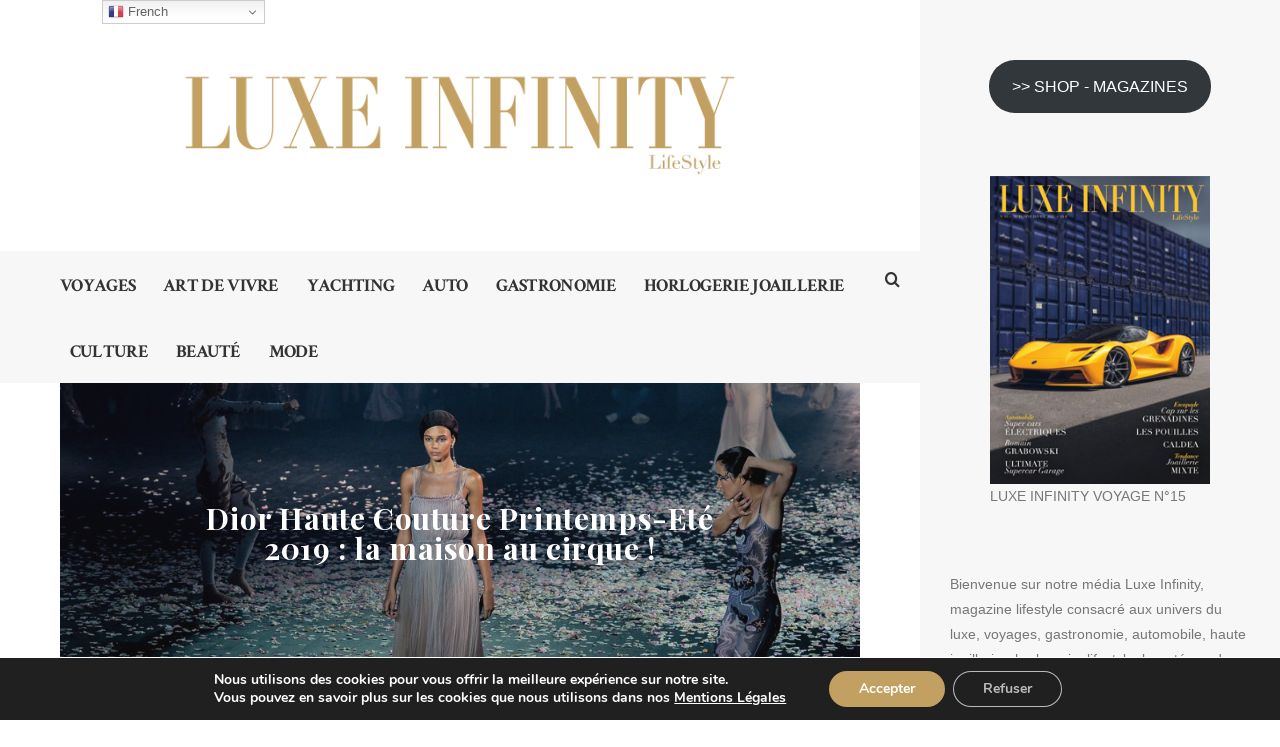

--- FILE ---
content_type: text/html; charset=UTF-8
request_url: https://www.luxe-infinity.com/tendances-mode/dior-haute-couture-printemps-ete-2019-la-maison-au-cirque/
body_size: 32852
content:
<!doctype html>

<html lang="fr-FR" class="no-js">
<head>
<meta charset="UTF-8">
<meta http-equiv="X-UA-Compatible" content="IE=edge">
<meta name="viewport" content="width=device-width,initial-scale=1.0">

<meta name='robots' content='index, follow, max-image-preview:large, max-snippet:-1, max-video-preview:-1' />

	<!-- This site is optimized with the Yoast SEO Premium plugin v26.1 (Yoast SEO v26.8) - https://yoast.com/product/yoast-seo-premium-wordpress/ -->
	<title>Dior Haute Couture Printemps-Eté 2019 : la maison au cirque ! -</title>
	<meta name="description" content="Le choix du lieu comme le décor d’un défilé ne se fait jamais au hasard chez les grandes maisons comme Dior icone du luxe." />
	<link rel="canonical" href="https://www.luxe-infinity.com/tendances-mode/dior-haute-couture-printemps-ete-2019-la-maison-au-cirque/" />
	<meta property="og:locale" content="fr_FR" />
	<meta property="og:type" content="article" />
	<meta property="og:title" content="Dior Haute Couture Printemps-Eté 2019 : la maison au cirque !" />
	<meta property="og:description" content="Le choix du lieu comme le décor d’un défilé ne se fait jamais au hasard chez les grandes maisons comme Dior icone du luxe." />
	<meta property="og:url" content="https://www.luxe-infinity.com/tendances-mode/dior-haute-couture-printemps-ete-2019-la-maison-au-cirque/" />
	<meta property="og:site_name" content="Luxe Infinity" />
	<meta property="article:publisher" content="https://www.facebook.com/luxeinfinity/" />
	<meta property="article:published_time" content="2019-02-26T10:38:27+00:00" />
	<meta property="og:image" content="https://www.luxe-infinity.com/wp-content/uploads/2019/02/2208123_fashion-week-printemps-ete-2019-dior-entre-dans-la-danse-web-tete-0302304701269.jpg" />
	<meta property="og:image:width" content="1000" />
	<meta property="og:image:height" content="636" />
	<meta property="og:image:type" content="image/jpeg" />
	<meta name="author" content="angel" />
	<meta name="twitter:card" content="summary_large_image" />
	<meta name="twitter:label1" content="Écrit par" />
	<meta name="twitter:data1" content="angel" />
	<meta name="twitter:label2" content="Durée de lecture estimée" />
	<meta name="twitter:data2" content="4 minutes" />
	<script type="application/ld+json" class="yoast-schema-graph">{"@context":"https://schema.org","@graph":[{"@type":"Article","@id":"https://www.luxe-infinity.com/tendances-mode/dior-haute-couture-printemps-ete-2019-la-maison-au-cirque/#article","isPartOf":{"@id":"https://www.luxe-infinity.com/tendances-mode/dior-haute-couture-printemps-ete-2019-la-maison-au-cirque/"},"author":{"name":"angel","@id":"https://www.luxe-infinity.com/#/schema/person/a3f24557f9b883eb2cc100ab1b3e1882"},"headline":"Dior Haute Couture Printemps-Eté 2019 : la maison au cirque !","datePublished":"2019-02-26T10:38:27+00:00","mainEntityOfPage":{"@id":"https://www.luxe-infinity.com/tendances-mode/dior-haute-couture-printemps-ete-2019-la-maison-au-cirque/"},"wordCount":787,"commentCount":0,"publisher":{"@id":"https://www.luxe-infinity.com/#organization"},"image":{"@id":"https://www.luxe-infinity.com/tendances-mode/dior-haute-couture-printemps-ete-2019-la-maison-au-cirque/#primaryimage"},"thumbnailUrl":"https://www.luxe-infinity.com/wp-content/uploads/2019/02/2208123_fashion-week-printemps-ete-2019-dior-entre-dans-la-danse-web-tete-0302304701269.jpg","articleSection":["MODE"],"inLanguage":"fr-FR"},{"@type":"WebPage","@id":"https://www.luxe-infinity.com/tendances-mode/dior-haute-couture-printemps-ete-2019-la-maison-au-cirque/","url":"https://www.luxe-infinity.com/tendances-mode/dior-haute-couture-printemps-ete-2019-la-maison-au-cirque/","name":"Dior Haute Couture Printemps-Eté 2019 : la maison au cirque ! -","isPartOf":{"@id":"https://www.luxe-infinity.com/#website"},"primaryImageOfPage":{"@id":"https://www.luxe-infinity.com/tendances-mode/dior-haute-couture-printemps-ete-2019-la-maison-au-cirque/#primaryimage"},"image":{"@id":"https://www.luxe-infinity.com/tendances-mode/dior-haute-couture-printemps-ete-2019-la-maison-au-cirque/#primaryimage"},"thumbnailUrl":"https://www.luxe-infinity.com/wp-content/uploads/2019/02/2208123_fashion-week-printemps-ete-2019-dior-entre-dans-la-danse-web-tete-0302304701269.jpg","datePublished":"2019-02-26T10:38:27+00:00","description":"Le choix du lieu comme le décor d’un défilé ne se fait jamais au hasard chez les grandes maisons comme Dior icone du luxe.","breadcrumb":{"@id":"https://www.luxe-infinity.com/tendances-mode/dior-haute-couture-printemps-ete-2019-la-maison-au-cirque/#breadcrumb"},"inLanguage":"fr-FR","potentialAction":[{"@type":"ReadAction","target":["https://www.luxe-infinity.com/tendances-mode/dior-haute-couture-printemps-ete-2019-la-maison-au-cirque/"]}]},{"@type":"ImageObject","inLanguage":"fr-FR","@id":"https://www.luxe-infinity.com/tendances-mode/dior-haute-couture-printemps-ete-2019-la-maison-au-cirque/#primaryimage","url":"https://www.luxe-infinity.com/wp-content/uploads/2019/02/2208123_fashion-week-printemps-ete-2019-dior-entre-dans-la-danse-web-tete-0302304701269.jpg","contentUrl":"https://www.luxe-infinity.com/wp-content/uploads/2019/02/2208123_fashion-week-printemps-ete-2019-dior-entre-dans-la-danse-web-tete-0302304701269.jpg","width":1000,"height":636,"caption":"Dior Haute Couture Printemps-Eté 2019 : la maison au cirque !"},{"@type":"BreadcrumbList","@id":"https://www.luxe-infinity.com/tendances-mode/dior-haute-couture-printemps-ete-2019-la-maison-au-cirque/#breadcrumb","itemListElement":[{"@type":"ListItem","position":1,"name":"Accueil","item":"https://www.luxe-infinity.com/"},{"@type":"ListItem","position":2,"name":"Dior Haute Couture Printemps-Eté 2019 : la maison au cirque !"}]},{"@type":"WebSite","@id":"https://www.luxe-infinity.com/#website","url":"https://www.luxe-infinity.com/","name":"Luxe Infinity","description":"Magazine lifestyle luxe, voyages, automobile, joaillerie, horlogerie, gastronomie, art de vivre","publisher":{"@id":"https://www.luxe-infinity.com/#organization"},"alternateName":"LI Magazine","potentialAction":[{"@type":"SearchAction","target":{"@type":"EntryPoint","urlTemplate":"https://www.luxe-infinity.com/?s={search_term_string}"},"query-input":{"@type":"PropertyValueSpecification","valueRequired":true,"valueName":"search_term_string"}}],"inLanguage":"fr-FR"},{"@type":"Organization","@id":"https://www.luxe-infinity.com/#organization","name":"Luxe Infinity","url":"https://www.luxe-infinity.com/","logo":{"@type":"ImageObject","inLanguage":"fr-FR","@id":"https://www.luxe-infinity.com/#/schema/logo/image/","url":"https://www.luxe-infinity.com/wp-content/uploads/2018/10/logo-LI-christelle.png","contentUrl":"https://www.luxe-infinity.com/wp-content/uploads/2018/10/logo-LI-christelle.png","width":3840,"height":838,"caption":"Luxe Infinity"},"image":{"@id":"https://www.luxe-infinity.com/#/schema/logo/image/"},"sameAs":["https://www.facebook.com/luxeinfinity/","https://www.instagram.com/luxe.infinity.magazine/","https://www.linkedin.com/company/luxe-infinity","https://www.youtube.com/@LuxeInfinity"]},{"@type":"Person","@id":"https://www.luxe-infinity.com/#/schema/person/a3f24557f9b883eb2cc100ab1b3e1882","name":"angel","image":{"@type":"ImageObject","inLanguage":"fr-FR","@id":"https://www.luxe-infinity.com/#/schema/person/image/","url":"https://secure.gravatar.com/avatar/21fd553d45f947e4baaa28b2816cbe3fb3c6495f7cd33881a7fbc7860531c6ef?s=96&d=mm&r=g","contentUrl":"https://secure.gravatar.com/avatar/21fd553d45f947e4baaa28b2816cbe3fb3c6495f7cd33881a7fbc7860531c6ef?s=96&d=mm&r=g","caption":"angel"},"url":"https://www.luxe-infinity.com/author/angel/"}]}</script>
	<!-- / Yoast SEO Premium plugin. -->


<link rel='dns-prefetch' href='//fonts.googleapis.com' />
<link rel="alternate" type="application/rss+xml" title="Luxe Infinity &raquo; Flux" href="https://www.luxe-infinity.com/feed/" />
<link rel="alternate" title="oEmbed (JSON)" type="application/json+oembed" href="https://www.luxe-infinity.com/wp-json/oembed/1.0/embed?url=https%3A%2F%2Fwww.luxe-infinity.com%2Ftendances-mode%2Fdior-haute-couture-printemps-ete-2019-la-maison-au-cirque%2F" />
<link rel="alternate" title="oEmbed (XML)" type="text/xml+oembed" href="https://www.luxe-infinity.com/wp-json/oembed/1.0/embed?url=https%3A%2F%2Fwww.luxe-infinity.com%2Ftendances-mode%2Fdior-haute-couture-printemps-ete-2019-la-maison-au-cirque%2F&#038;format=xml" />
<style id='wp-img-auto-sizes-contain-inline-css' type='text/css'>
img:is([sizes=auto i],[sizes^="auto," i]){contain-intrinsic-size:3000px 1500px}
/*# sourceURL=wp-img-auto-sizes-contain-inline-css */
</style>
<style id='wp-emoji-styles-inline-css' type='text/css'>

	img.wp-smiley, img.emoji {
		display: inline !important;
		border: none !important;
		box-shadow: none !important;
		height: 1em !important;
		width: 1em !important;
		margin: 0 0.07em !important;
		vertical-align: -0.1em !important;
		background: none !important;
		padding: 0 !important;
	}
/*# sourceURL=wp-emoji-styles-inline-css */
</style>
<style id='wp-block-library-inline-css' type='text/css'>
:root{--wp-block-synced-color:#7a00df;--wp-block-synced-color--rgb:122,0,223;--wp-bound-block-color:var(--wp-block-synced-color);--wp-editor-canvas-background:#ddd;--wp-admin-theme-color:#007cba;--wp-admin-theme-color--rgb:0,124,186;--wp-admin-theme-color-darker-10:#006ba1;--wp-admin-theme-color-darker-10--rgb:0,107,160.5;--wp-admin-theme-color-darker-20:#005a87;--wp-admin-theme-color-darker-20--rgb:0,90,135;--wp-admin-border-width-focus:2px}@media (min-resolution:192dpi){:root{--wp-admin-border-width-focus:1.5px}}.wp-element-button{cursor:pointer}:root .has-very-light-gray-background-color{background-color:#eee}:root .has-very-dark-gray-background-color{background-color:#313131}:root .has-very-light-gray-color{color:#eee}:root .has-very-dark-gray-color{color:#313131}:root .has-vivid-green-cyan-to-vivid-cyan-blue-gradient-background{background:linear-gradient(135deg,#00d084,#0693e3)}:root .has-purple-crush-gradient-background{background:linear-gradient(135deg,#34e2e4,#4721fb 50%,#ab1dfe)}:root .has-hazy-dawn-gradient-background{background:linear-gradient(135deg,#faaca8,#dad0ec)}:root .has-subdued-olive-gradient-background{background:linear-gradient(135deg,#fafae1,#67a671)}:root .has-atomic-cream-gradient-background{background:linear-gradient(135deg,#fdd79a,#004a59)}:root .has-nightshade-gradient-background{background:linear-gradient(135deg,#330968,#31cdcf)}:root .has-midnight-gradient-background{background:linear-gradient(135deg,#020381,#2874fc)}:root{--wp--preset--font-size--normal:16px;--wp--preset--font-size--huge:42px}.has-regular-font-size{font-size:1em}.has-larger-font-size{font-size:2.625em}.has-normal-font-size{font-size:var(--wp--preset--font-size--normal)}.has-huge-font-size{font-size:var(--wp--preset--font-size--huge)}.has-text-align-center{text-align:center}.has-text-align-left{text-align:left}.has-text-align-right{text-align:right}.has-fit-text{white-space:nowrap!important}#end-resizable-editor-section{display:none}.aligncenter{clear:both}.items-justified-left{justify-content:flex-start}.items-justified-center{justify-content:center}.items-justified-right{justify-content:flex-end}.items-justified-space-between{justify-content:space-between}.screen-reader-text{border:0;clip-path:inset(50%);height:1px;margin:-1px;overflow:hidden;padding:0;position:absolute;width:1px;word-wrap:normal!important}.screen-reader-text:focus{background-color:#ddd;clip-path:none;color:#444;display:block;font-size:1em;height:auto;left:5px;line-height:normal;padding:15px 23px 14px;text-decoration:none;top:5px;width:auto;z-index:100000}html :where(.has-border-color){border-style:solid}html :where([style*=border-top-color]){border-top-style:solid}html :where([style*=border-right-color]){border-right-style:solid}html :where([style*=border-bottom-color]){border-bottom-style:solid}html :where([style*=border-left-color]){border-left-style:solid}html :where([style*=border-width]){border-style:solid}html :where([style*=border-top-width]){border-top-style:solid}html :where([style*=border-right-width]){border-right-style:solid}html :where([style*=border-bottom-width]){border-bottom-style:solid}html :where([style*=border-left-width]){border-left-style:solid}html :where(img[class*=wp-image-]){height:auto;max-width:100%}:where(figure){margin:0 0 1em}html :where(.is-position-sticky){--wp-admin--admin-bar--position-offset:var(--wp-admin--admin-bar--height,0px)}@media screen and (max-width:600px){html :where(.is-position-sticky){--wp-admin--admin-bar--position-offset:0px}}

/*# sourceURL=wp-block-library-inline-css */
</style><style id='wp-block-button-inline-css' type='text/css'>
.wp-block-button__link{align-content:center;box-sizing:border-box;cursor:pointer;display:inline-block;height:100%;text-align:center;word-break:break-word}.wp-block-button__link.aligncenter{text-align:center}.wp-block-button__link.alignright{text-align:right}:where(.wp-block-button__link){border-radius:9999px;box-shadow:none;padding:calc(.667em + 2px) calc(1.333em + 2px);text-decoration:none}.wp-block-button[style*=text-decoration] .wp-block-button__link{text-decoration:inherit}.wp-block-buttons>.wp-block-button.has-custom-width{max-width:none}.wp-block-buttons>.wp-block-button.has-custom-width .wp-block-button__link{width:100%}.wp-block-buttons>.wp-block-button.has-custom-font-size .wp-block-button__link{font-size:inherit}.wp-block-buttons>.wp-block-button.wp-block-button__width-25{width:calc(25% - var(--wp--style--block-gap, .5em)*.75)}.wp-block-buttons>.wp-block-button.wp-block-button__width-50{width:calc(50% - var(--wp--style--block-gap, .5em)*.5)}.wp-block-buttons>.wp-block-button.wp-block-button__width-75{width:calc(75% - var(--wp--style--block-gap, .5em)*.25)}.wp-block-buttons>.wp-block-button.wp-block-button__width-100{flex-basis:100%;width:100%}.wp-block-buttons.is-vertical>.wp-block-button.wp-block-button__width-25{width:25%}.wp-block-buttons.is-vertical>.wp-block-button.wp-block-button__width-50{width:50%}.wp-block-buttons.is-vertical>.wp-block-button.wp-block-button__width-75{width:75%}.wp-block-button.is-style-squared,.wp-block-button__link.wp-block-button.is-style-squared{border-radius:0}.wp-block-button.no-border-radius,.wp-block-button__link.no-border-radius{border-radius:0!important}:root :where(.wp-block-button .wp-block-button__link.is-style-outline),:root :where(.wp-block-button.is-style-outline>.wp-block-button__link){border:2px solid;padding:.667em 1.333em}:root :where(.wp-block-button .wp-block-button__link.is-style-outline:not(.has-text-color)),:root :where(.wp-block-button.is-style-outline>.wp-block-button__link:not(.has-text-color)){color:currentColor}:root :where(.wp-block-button .wp-block-button__link.is-style-outline:not(.has-background)),:root :where(.wp-block-button.is-style-outline>.wp-block-button__link:not(.has-background)){background-color:initial;background-image:none}
/*# sourceURL=https://www.luxe-infinity.com/wp-includes/blocks/button/style.min.css */
</style>
<style id='wp-block-image-inline-css' type='text/css'>
.wp-block-image>a,.wp-block-image>figure>a{display:inline-block}.wp-block-image img{box-sizing:border-box;height:auto;max-width:100%;vertical-align:bottom}@media not (prefers-reduced-motion){.wp-block-image img.hide{visibility:hidden}.wp-block-image img.show{animation:show-content-image .4s}}.wp-block-image[style*=border-radius] img,.wp-block-image[style*=border-radius]>a{border-radius:inherit}.wp-block-image.has-custom-border img{box-sizing:border-box}.wp-block-image.aligncenter{text-align:center}.wp-block-image.alignfull>a,.wp-block-image.alignwide>a{width:100%}.wp-block-image.alignfull img,.wp-block-image.alignwide img{height:auto;width:100%}.wp-block-image .aligncenter,.wp-block-image .alignleft,.wp-block-image .alignright,.wp-block-image.aligncenter,.wp-block-image.alignleft,.wp-block-image.alignright{display:table}.wp-block-image .aligncenter>figcaption,.wp-block-image .alignleft>figcaption,.wp-block-image .alignright>figcaption,.wp-block-image.aligncenter>figcaption,.wp-block-image.alignleft>figcaption,.wp-block-image.alignright>figcaption{caption-side:bottom;display:table-caption}.wp-block-image .alignleft{float:left;margin:.5em 1em .5em 0}.wp-block-image .alignright{float:right;margin:.5em 0 .5em 1em}.wp-block-image .aligncenter{margin-left:auto;margin-right:auto}.wp-block-image :where(figcaption){margin-bottom:1em;margin-top:.5em}.wp-block-image.is-style-circle-mask img{border-radius:9999px}@supports ((-webkit-mask-image:none) or (mask-image:none)) or (-webkit-mask-image:none){.wp-block-image.is-style-circle-mask img{border-radius:0;-webkit-mask-image:url('data:image/svg+xml;utf8,<svg viewBox="0 0 100 100" xmlns="http://www.w3.org/2000/svg"><circle cx="50" cy="50" r="50"/></svg>');mask-image:url('data:image/svg+xml;utf8,<svg viewBox="0 0 100 100" xmlns="http://www.w3.org/2000/svg"><circle cx="50" cy="50" r="50"/></svg>');mask-mode:alpha;-webkit-mask-position:center;mask-position:center;-webkit-mask-repeat:no-repeat;mask-repeat:no-repeat;-webkit-mask-size:contain;mask-size:contain}}:root :where(.wp-block-image.is-style-rounded img,.wp-block-image .is-style-rounded img){border-radius:9999px}.wp-block-image figure{margin:0}.wp-lightbox-container{display:flex;flex-direction:column;position:relative}.wp-lightbox-container img{cursor:zoom-in}.wp-lightbox-container img:hover+button{opacity:1}.wp-lightbox-container button{align-items:center;backdrop-filter:blur(16px) saturate(180%);background-color:#5a5a5a40;border:none;border-radius:4px;cursor:zoom-in;display:flex;height:20px;justify-content:center;opacity:0;padding:0;position:absolute;right:16px;text-align:center;top:16px;width:20px;z-index:100}@media not (prefers-reduced-motion){.wp-lightbox-container button{transition:opacity .2s ease}}.wp-lightbox-container button:focus-visible{outline:3px auto #5a5a5a40;outline:3px auto -webkit-focus-ring-color;outline-offset:3px}.wp-lightbox-container button:hover{cursor:pointer;opacity:1}.wp-lightbox-container button:focus{opacity:1}.wp-lightbox-container button:focus,.wp-lightbox-container button:hover,.wp-lightbox-container button:not(:hover):not(:active):not(.has-background){background-color:#5a5a5a40;border:none}.wp-lightbox-overlay{box-sizing:border-box;cursor:zoom-out;height:100vh;left:0;overflow:hidden;position:fixed;top:0;visibility:hidden;width:100%;z-index:100000}.wp-lightbox-overlay .close-button{align-items:center;cursor:pointer;display:flex;justify-content:center;min-height:40px;min-width:40px;padding:0;position:absolute;right:calc(env(safe-area-inset-right) + 16px);top:calc(env(safe-area-inset-top) + 16px);z-index:5000000}.wp-lightbox-overlay .close-button:focus,.wp-lightbox-overlay .close-button:hover,.wp-lightbox-overlay .close-button:not(:hover):not(:active):not(.has-background){background:none;border:none}.wp-lightbox-overlay .lightbox-image-container{height:var(--wp--lightbox-container-height);left:50%;overflow:hidden;position:absolute;top:50%;transform:translate(-50%,-50%);transform-origin:top left;width:var(--wp--lightbox-container-width);z-index:9999999999}.wp-lightbox-overlay .wp-block-image{align-items:center;box-sizing:border-box;display:flex;height:100%;justify-content:center;margin:0;position:relative;transform-origin:0 0;width:100%;z-index:3000000}.wp-lightbox-overlay .wp-block-image img{height:var(--wp--lightbox-image-height);min-height:var(--wp--lightbox-image-height);min-width:var(--wp--lightbox-image-width);width:var(--wp--lightbox-image-width)}.wp-lightbox-overlay .wp-block-image figcaption{display:none}.wp-lightbox-overlay button{background:none;border:none}.wp-lightbox-overlay .scrim{background-color:#fff;height:100%;opacity:.9;position:absolute;width:100%;z-index:2000000}.wp-lightbox-overlay.active{visibility:visible}@media not (prefers-reduced-motion){.wp-lightbox-overlay.active{animation:turn-on-visibility .25s both}.wp-lightbox-overlay.active img{animation:turn-on-visibility .35s both}.wp-lightbox-overlay.show-closing-animation:not(.active){animation:turn-off-visibility .35s both}.wp-lightbox-overlay.show-closing-animation:not(.active) img{animation:turn-off-visibility .25s both}.wp-lightbox-overlay.zoom.active{animation:none;opacity:1;visibility:visible}.wp-lightbox-overlay.zoom.active .lightbox-image-container{animation:lightbox-zoom-in .4s}.wp-lightbox-overlay.zoom.active .lightbox-image-container img{animation:none}.wp-lightbox-overlay.zoom.active .scrim{animation:turn-on-visibility .4s forwards}.wp-lightbox-overlay.zoom.show-closing-animation:not(.active){animation:none}.wp-lightbox-overlay.zoom.show-closing-animation:not(.active) .lightbox-image-container{animation:lightbox-zoom-out .4s}.wp-lightbox-overlay.zoom.show-closing-animation:not(.active) .lightbox-image-container img{animation:none}.wp-lightbox-overlay.zoom.show-closing-animation:not(.active) .scrim{animation:turn-off-visibility .4s forwards}}@keyframes show-content-image{0%{visibility:hidden}99%{visibility:hidden}to{visibility:visible}}@keyframes turn-on-visibility{0%{opacity:0}to{opacity:1}}@keyframes turn-off-visibility{0%{opacity:1;visibility:visible}99%{opacity:0;visibility:visible}to{opacity:0;visibility:hidden}}@keyframes lightbox-zoom-in{0%{transform:translate(calc((-100vw + var(--wp--lightbox-scrollbar-width))/2 + var(--wp--lightbox-initial-left-position)),calc(-50vh + var(--wp--lightbox-initial-top-position))) scale(var(--wp--lightbox-scale))}to{transform:translate(-50%,-50%) scale(1)}}@keyframes lightbox-zoom-out{0%{transform:translate(-50%,-50%) scale(1);visibility:visible}99%{visibility:visible}to{transform:translate(calc((-100vw + var(--wp--lightbox-scrollbar-width))/2 + var(--wp--lightbox-initial-left-position)),calc(-50vh + var(--wp--lightbox-initial-top-position))) scale(var(--wp--lightbox-scale));visibility:hidden}}
/*# sourceURL=https://www.luxe-infinity.com/wp-includes/blocks/image/style.min.css */
</style>
<style id='wp-block-buttons-inline-css' type='text/css'>
.wp-block-buttons{box-sizing:border-box}.wp-block-buttons.is-vertical{flex-direction:column}.wp-block-buttons.is-vertical>.wp-block-button:last-child{margin-bottom:0}.wp-block-buttons>.wp-block-button{display:inline-block;margin:0}.wp-block-buttons.is-content-justification-left{justify-content:flex-start}.wp-block-buttons.is-content-justification-left.is-vertical{align-items:flex-start}.wp-block-buttons.is-content-justification-center{justify-content:center}.wp-block-buttons.is-content-justification-center.is-vertical{align-items:center}.wp-block-buttons.is-content-justification-right{justify-content:flex-end}.wp-block-buttons.is-content-justification-right.is-vertical{align-items:flex-end}.wp-block-buttons.is-content-justification-space-between{justify-content:space-between}.wp-block-buttons.aligncenter{text-align:center}.wp-block-buttons:not(.is-content-justification-space-between,.is-content-justification-right,.is-content-justification-left,.is-content-justification-center) .wp-block-button.aligncenter{margin-left:auto;margin-right:auto;width:100%}.wp-block-buttons[style*=text-decoration] .wp-block-button,.wp-block-buttons[style*=text-decoration] .wp-block-button__link{text-decoration:inherit}.wp-block-buttons.has-custom-font-size .wp-block-button__link{font-size:inherit}.wp-block-buttons .wp-block-button__link{width:100%}.wp-block-button.aligncenter{text-align:center}
/*# sourceURL=https://www.luxe-infinity.com/wp-includes/blocks/buttons/style.min.css */
</style>
<style id='wp-block-columns-inline-css' type='text/css'>
.wp-block-columns{box-sizing:border-box;display:flex;flex-wrap:wrap!important}@media (min-width:782px){.wp-block-columns{flex-wrap:nowrap!important}}.wp-block-columns{align-items:normal!important}.wp-block-columns.are-vertically-aligned-top{align-items:flex-start}.wp-block-columns.are-vertically-aligned-center{align-items:center}.wp-block-columns.are-vertically-aligned-bottom{align-items:flex-end}@media (max-width:781px){.wp-block-columns:not(.is-not-stacked-on-mobile)>.wp-block-column{flex-basis:100%!important}}@media (min-width:782px){.wp-block-columns:not(.is-not-stacked-on-mobile)>.wp-block-column{flex-basis:0;flex-grow:1}.wp-block-columns:not(.is-not-stacked-on-mobile)>.wp-block-column[style*=flex-basis]{flex-grow:0}}.wp-block-columns.is-not-stacked-on-mobile{flex-wrap:nowrap!important}.wp-block-columns.is-not-stacked-on-mobile>.wp-block-column{flex-basis:0;flex-grow:1}.wp-block-columns.is-not-stacked-on-mobile>.wp-block-column[style*=flex-basis]{flex-grow:0}:where(.wp-block-columns){margin-bottom:1.75em}:where(.wp-block-columns.has-background){padding:1.25em 2.375em}.wp-block-column{flex-grow:1;min-width:0;overflow-wrap:break-word;word-break:break-word}.wp-block-column.is-vertically-aligned-top{align-self:flex-start}.wp-block-column.is-vertically-aligned-center{align-self:center}.wp-block-column.is-vertically-aligned-bottom{align-self:flex-end}.wp-block-column.is-vertically-aligned-stretch{align-self:stretch}.wp-block-column.is-vertically-aligned-bottom,.wp-block-column.is-vertically-aligned-center,.wp-block-column.is-vertically-aligned-top{width:100%}
/*# sourceURL=https://www.luxe-infinity.com/wp-includes/blocks/columns/style.min.css */
</style>
<style id='wp-block-group-inline-css' type='text/css'>
.wp-block-group{box-sizing:border-box}:where(.wp-block-group.wp-block-group-is-layout-constrained){position:relative}
/*# sourceURL=https://www.luxe-infinity.com/wp-includes/blocks/group/style.min.css */
</style>
<style id='wp-block-paragraph-inline-css' type='text/css'>
.is-small-text{font-size:.875em}.is-regular-text{font-size:1em}.is-large-text{font-size:2.25em}.is-larger-text{font-size:3em}.has-drop-cap:not(:focus):first-letter{float:left;font-size:8.4em;font-style:normal;font-weight:100;line-height:.68;margin:.05em .1em 0 0;text-transform:uppercase}body.rtl .has-drop-cap:not(:focus):first-letter{float:none;margin-left:.1em}p.has-drop-cap.has-background{overflow:hidden}:root :where(p.has-background){padding:1.25em 2.375em}:where(p.has-text-color:not(.has-link-color)) a{color:inherit}p.has-text-align-left[style*="writing-mode:vertical-lr"],p.has-text-align-right[style*="writing-mode:vertical-rl"]{rotate:180deg}
/*# sourceURL=https://www.luxe-infinity.com/wp-includes/blocks/paragraph/style.min.css */
</style>
<style id='wp-block-social-links-inline-css' type='text/css'>
.wp-block-social-links{background:none;box-sizing:border-box;margin-left:0;padding-left:0;padding-right:0;text-indent:0}.wp-block-social-links .wp-social-link a,.wp-block-social-links .wp-social-link a:hover{border-bottom:0;box-shadow:none;text-decoration:none}.wp-block-social-links .wp-social-link svg{height:1em;width:1em}.wp-block-social-links .wp-social-link span:not(.screen-reader-text){font-size:.65em;margin-left:.5em;margin-right:.5em}.wp-block-social-links.has-small-icon-size{font-size:16px}.wp-block-social-links,.wp-block-social-links.has-normal-icon-size{font-size:24px}.wp-block-social-links.has-large-icon-size{font-size:36px}.wp-block-social-links.has-huge-icon-size{font-size:48px}.wp-block-social-links.aligncenter{display:flex;justify-content:center}.wp-block-social-links.alignright{justify-content:flex-end}.wp-block-social-link{border-radius:9999px;display:block}@media not (prefers-reduced-motion){.wp-block-social-link{transition:transform .1s ease}}.wp-block-social-link{height:auto}.wp-block-social-link a{align-items:center;display:flex;line-height:0}.wp-block-social-link:hover{transform:scale(1.1)}.wp-block-social-links .wp-block-social-link.wp-social-link{display:inline-block;margin:0;padding:0}.wp-block-social-links .wp-block-social-link.wp-social-link .wp-block-social-link-anchor,.wp-block-social-links .wp-block-social-link.wp-social-link .wp-block-social-link-anchor svg,.wp-block-social-links .wp-block-social-link.wp-social-link .wp-block-social-link-anchor:active,.wp-block-social-links .wp-block-social-link.wp-social-link .wp-block-social-link-anchor:hover,.wp-block-social-links .wp-block-social-link.wp-social-link .wp-block-social-link-anchor:visited{color:currentColor;fill:currentColor}:where(.wp-block-social-links:not(.is-style-logos-only)) .wp-social-link{background-color:#f0f0f0;color:#444}:where(.wp-block-social-links:not(.is-style-logos-only)) .wp-social-link-amazon{background-color:#f90;color:#fff}:where(.wp-block-social-links:not(.is-style-logos-only)) .wp-social-link-bandcamp{background-color:#1ea0c3;color:#fff}:where(.wp-block-social-links:not(.is-style-logos-only)) .wp-social-link-behance{background-color:#0757fe;color:#fff}:where(.wp-block-social-links:not(.is-style-logos-only)) .wp-social-link-bluesky{background-color:#0a7aff;color:#fff}:where(.wp-block-social-links:not(.is-style-logos-only)) .wp-social-link-codepen{background-color:#1e1f26;color:#fff}:where(.wp-block-social-links:not(.is-style-logos-only)) .wp-social-link-deviantart{background-color:#02e49b;color:#fff}:where(.wp-block-social-links:not(.is-style-logos-only)) .wp-social-link-discord{background-color:#5865f2;color:#fff}:where(.wp-block-social-links:not(.is-style-logos-only)) .wp-social-link-dribbble{background-color:#e94c89;color:#fff}:where(.wp-block-social-links:not(.is-style-logos-only)) .wp-social-link-dropbox{background-color:#4280ff;color:#fff}:where(.wp-block-social-links:not(.is-style-logos-only)) .wp-social-link-etsy{background-color:#f45800;color:#fff}:where(.wp-block-social-links:not(.is-style-logos-only)) .wp-social-link-facebook{background-color:#0866ff;color:#fff}:where(.wp-block-social-links:not(.is-style-logos-only)) .wp-social-link-fivehundredpx{background-color:#000;color:#fff}:where(.wp-block-social-links:not(.is-style-logos-only)) .wp-social-link-flickr{background-color:#0461dd;color:#fff}:where(.wp-block-social-links:not(.is-style-logos-only)) .wp-social-link-foursquare{background-color:#e65678;color:#fff}:where(.wp-block-social-links:not(.is-style-logos-only)) .wp-social-link-github{background-color:#24292d;color:#fff}:where(.wp-block-social-links:not(.is-style-logos-only)) .wp-social-link-goodreads{background-color:#eceadd;color:#382110}:where(.wp-block-social-links:not(.is-style-logos-only)) .wp-social-link-google{background-color:#ea4434;color:#fff}:where(.wp-block-social-links:not(.is-style-logos-only)) .wp-social-link-gravatar{background-color:#1d4fc4;color:#fff}:where(.wp-block-social-links:not(.is-style-logos-only)) .wp-social-link-instagram{background-color:#f00075;color:#fff}:where(.wp-block-social-links:not(.is-style-logos-only)) .wp-social-link-lastfm{background-color:#e21b24;color:#fff}:where(.wp-block-social-links:not(.is-style-logos-only)) .wp-social-link-linkedin{background-color:#0d66c2;color:#fff}:where(.wp-block-social-links:not(.is-style-logos-only)) .wp-social-link-mastodon{background-color:#3288d4;color:#fff}:where(.wp-block-social-links:not(.is-style-logos-only)) .wp-social-link-medium{background-color:#000;color:#fff}:where(.wp-block-social-links:not(.is-style-logos-only)) .wp-social-link-meetup{background-color:#f6405f;color:#fff}:where(.wp-block-social-links:not(.is-style-logos-only)) .wp-social-link-patreon{background-color:#000;color:#fff}:where(.wp-block-social-links:not(.is-style-logos-only)) .wp-social-link-pinterest{background-color:#e60122;color:#fff}:where(.wp-block-social-links:not(.is-style-logos-only)) .wp-social-link-pocket{background-color:#ef4155;color:#fff}:where(.wp-block-social-links:not(.is-style-logos-only)) .wp-social-link-reddit{background-color:#ff4500;color:#fff}:where(.wp-block-social-links:not(.is-style-logos-only)) .wp-social-link-skype{background-color:#0478d7;color:#fff}:where(.wp-block-social-links:not(.is-style-logos-only)) .wp-social-link-snapchat{background-color:#fefc00;color:#fff;stroke:#000}:where(.wp-block-social-links:not(.is-style-logos-only)) .wp-social-link-soundcloud{background-color:#ff5600;color:#fff}:where(.wp-block-social-links:not(.is-style-logos-only)) .wp-social-link-spotify{background-color:#1bd760;color:#fff}:where(.wp-block-social-links:not(.is-style-logos-only)) .wp-social-link-telegram{background-color:#2aabee;color:#fff}:where(.wp-block-social-links:not(.is-style-logos-only)) .wp-social-link-threads{background-color:#000;color:#fff}:where(.wp-block-social-links:not(.is-style-logos-only)) .wp-social-link-tiktok{background-color:#000;color:#fff}:where(.wp-block-social-links:not(.is-style-logos-only)) .wp-social-link-tumblr{background-color:#011835;color:#fff}:where(.wp-block-social-links:not(.is-style-logos-only)) .wp-social-link-twitch{background-color:#6440a4;color:#fff}:where(.wp-block-social-links:not(.is-style-logos-only)) .wp-social-link-twitter{background-color:#1da1f2;color:#fff}:where(.wp-block-social-links:not(.is-style-logos-only)) .wp-social-link-vimeo{background-color:#1eb7ea;color:#fff}:where(.wp-block-social-links:not(.is-style-logos-only)) .wp-social-link-vk{background-color:#4680c2;color:#fff}:where(.wp-block-social-links:not(.is-style-logos-only)) .wp-social-link-wordpress{background-color:#3499cd;color:#fff}:where(.wp-block-social-links:not(.is-style-logos-only)) .wp-social-link-whatsapp{background-color:#25d366;color:#fff}:where(.wp-block-social-links:not(.is-style-logos-only)) .wp-social-link-x{background-color:#000;color:#fff}:where(.wp-block-social-links:not(.is-style-logos-only)) .wp-social-link-yelp{background-color:#d32422;color:#fff}:where(.wp-block-social-links:not(.is-style-logos-only)) .wp-social-link-youtube{background-color:red;color:#fff}:where(.wp-block-social-links.is-style-logos-only) .wp-social-link{background:none}:where(.wp-block-social-links.is-style-logos-only) .wp-social-link svg{height:1.25em;width:1.25em}:where(.wp-block-social-links.is-style-logos-only) .wp-social-link-amazon{color:#f90}:where(.wp-block-social-links.is-style-logos-only) .wp-social-link-bandcamp{color:#1ea0c3}:where(.wp-block-social-links.is-style-logos-only) .wp-social-link-behance{color:#0757fe}:where(.wp-block-social-links.is-style-logos-only) .wp-social-link-bluesky{color:#0a7aff}:where(.wp-block-social-links.is-style-logos-only) .wp-social-link-codepen{color:#1e1f26}:where(.wp-block-social-links.is-style-logos-only) .wp-social-link-deviantart{color:#02e49b}:where(.wp-block-social-links.is-style-logos-only) .wp-social-link-discord{color:#5865f2}:where(.wp-block-social-links.is-style-logos-only) .wp-social-link-dribbble{color:#e94c89}:where(.wp-block-social-links.is-style-logos-only) .wp-social-link-dropbox{color:#4280ff}:where(.wp-block-social-links.is-style-logos-only) .wp-social-link-etsy{color:#f45800}:where(.wp-block-social-links.is-style-logos-only) .wp-social-link-facebook{color:#0866ff}:where(.wp-block-social-links.is-style-logos-only) .wp-social-link-fivehundredpx{color:#000}:where(.wp-block-social-links.is-style-logos-only) .wp-social-link-flickr{color:#0461dd}:where(.wp-block-social-links.is-style-logos-only) .wp-social-link-foursquare{color:#e65678}:where(.wp-block-social-links.is-style-logos-only) .wp-social-link-github{color:#24292d}:where(.wp-block-social-links.is-style-logos-only) .wp-social-link-goodreads{color:#382110}:where(.wp-block-social-links.is-style-logos-only) .wp-social-link-google{color:#ea4434}:where(.wp-block-social-links.is-style-logos-only) .wp-social-link-gravatar{color:#1d4fc4}:where(.wp-block-social-links.is-style-logos-only) .wp-social-link-instagram{color:#f00075}:where(.wp-block-social-links.is-style-logos-only) .wp-social-link-lastfm{color:#e21b24}:where(.wp-block-social-links.is-style-logos-only) .wp-social-link-linkedin{color:#0d66c2}:where(.wp-block-social-links.is-style-logos-only) .wp-social-link-mastodon{color:#3288d4}:where(.wp-block-social-links.is-style-logos-only) .wp-social-link-medium{color:#000}:where(.wp-block-social-links.is-style-logos-only) .wp-social-link-meetup{color:#f6405f}:where(.wp-block-social-links.is-style-logos-only) .wp-social-link-patreon{color:#000}:where(.wp-block-social-links.is-style-logos-only) .wp-social-link-pinterest{color:#e60122}:where(.wp-block-social-links.is-style-logos-only) .wp-social-link-pocket{color:#ef4155}:where(.wp-block-social-links.is-style-logos-only) .wp-social-link-reddit{color:#ff4500}:where(.wp-block-social-links.is-style-logos-only) .wp-social-link-skype{color:#0478d7}:where(.wp-block-social-links.is-style-logos-only) .wp-social-link-snapchat{color:#fff;stroke:#000}:where(.wp-block-social-links.is-style-logos-only) .wp-social-link-soundcloud{color:#ff5600}:where(.wp-block-social-links.is-style-logos-only) .wp-social-link-spotify{color:#1bd760}:where(.wp-block-social-links.is-style-logos-only) .wp-social-link-telegram{color:#2aabee}:where(.wp-block-social-links.is-style-logos-only) .wp-social-link-threads{color:#000}:where(.wp-block-social-links.is-style-logos-only) .wp-social-link-tiktok{color:#000}:where(.wp-block-social-links.is-style-logos-only) .wp-social-link-tumblr{color:#011835}:where(.wp-block-social-links.is-style-logos-only) .wp-social-link-twitch{color:#6440a4}:where(.wp-block-social-links.is-style-logos-only) .wp-social-link-twitter{color:#1da1f2}:where(.wp-block-social-links.is-style-logos-only) .wp-social-link-vimeo{color:#1eb7ea}:where(.wp-block-social-links.is-style-logos-only) .wp-social-link-vk{color:#4680c2}:where(.wp-block-social-links.is-style-logos-only) .wp-social-link-whatsapp{color:#25d366}:where(.wp-block-social-links.is-style-logos-only) .wp-social-link-wordpress{color:#3499cd}:where(.wp-block-social-links.is-style-logos-only) .wp-social-link-x{color:#000}:where(.wp-block-social-links.is-style-logos-only) .wp-social-link-yelp{color:#d32422}:where(.wp-block-social-links.is-style-logos-only) .wp-social-link-youtube{color:red}.wp-block-social-links.is-style-pill-shape .wp-social-link{width:auto}:root :where(.wp-block-social-links .wp-social-link a){padding:.25em}:root :where(.wp-block-social-links.is-style-logos-only .wp-social-link a){padding:0}:root :where(.wp-block-social-links.is-style-pill-shape .wp-social-link a){padding-left:.6666666667em;padding-right:.6666666667em}.wp-block-social-links:not(.has-icon-color):not(.has-icon-background-color) .wp-social-link-snapchat .wp-block-social-link-label{color:#000}
/*# sourceURL=https://www.luxe-infinity.com/wp-includes/blocks/social-links/style.min.css */
</style>
<style id='global-styles-inline-css' type='text/css'>
:root{--wp--preset--aspect-ratio--square: 1;--wp--preset--aspect-ratio--4-3: 4/3;--wp--preset--aspect-ratio--3-4: 3/4;--wp--preset--aspect-ratio--3-2: 3/2;--wp--preset--aspect-ratio--2-3: 2/3;--wp--preset--aspect-ratio--16-9: 16/9;--wp--preset--aspect-ratio--9-16: 9/16;--wp--preset--color--black: #000000;--wp--preset--color--cyan-bluish-gray: #abb8c3;--wp--preset--color--white: #ffffff;--wp--preset--color--pale-pink: #f78da7;--wp--preset--color--vivid-red: #cf2e2e;--wp--preset--color--luminous-vivid-orange: #ff6900;--wp--preset--color--luminous-vivid-amber: #fcb900;--wp--preset--color--light-green-cyan: #7bdcb5;--wp--preset--color--vivid-green-cyan: #00d084;--wp--preset--color--pale-cyan-blue: #8ed1fc;--wp--preset--color--vivid-cyan-blue: #0693e3;--wp--preset--color--vivid-purple: #9b51e0;--wp--preset--gradient--vivid-cyan-blue-to-vivid-purple: linear-gradient(135deg,rgb(6,147,227) 0%,rgb(155,81,224) 100%);--wp--preset--gradient--light-green-cyan-to-vivid-green-cyan: linear-gradient(135deg,rgb(122,220,180) 0%,rgb(0,208,130) 100%);--wp--preset--gradient--luminous-vivid-amber-to-luminous-vivid-orange: linear-gradient(135deg,rgb(252,185,0) 0%,rgb(255,105,0) 100%);--wp--preset--gradient--luminous-vivid-orange-to-vivid-red: linear-gradient(135deg,rgb(255,105,0) 0%,rgb(207,46,46) 100%);--wp--preset--gradient--very-light-gray-to-cyan-bluish-gray: linear-gradient(135deg,rgb(238,238,238) 0%,rgb(169,184,195) 100%);--wp--preset--gradient--cool-to-warm-spectrum: linear-gradient(135deg,rgb(74,234,220) 0%,rgb(151,120,209) 20%,rgb(207,42,186) 40%,rgb(238,44,130) 60%,rgb(251,105,98) 80%,rgb(254,248,76) 100%);--wp--preset--gradient--blush-light-purple: linear-gradient(135deg,rgb(255,206,236) 0%,rgb(152,150,240) 100%);--wp--preset--gradient--blush-bordeaux: linear-gradient(135deg,rgb(254,205,165) 0%,rgb(254,45,45) 50%,rgb(107,0,62) 100%);--wp--preset--gradient--luminous-dusk: linear-gradient(135deg,rgb(255,203,112) 0%,rgb(199,81,192) 50%,rgb(65,88,208) 100%);--wp--preset--gradient--pale-ocean: linear-gradient(135deg,rgb(255,245,203) 0%,rgb(182,227,212) 50%,rgb(51,167,181) 100%);--wp--preset--gradient--electric-grass: linear-gradient(135deg,rgb(202,248,128) 0%,rgb(113,206,126) 100%);--wp--preset--gradient--midnight: linear-gradient(135deg,rgb(2,3,129) 0%,rgb(40,116,252) 100%);--wp--preset--font-size--small: 13px;--wp--preset--font-size--medium: 20px;--wp--preset--font-size--large: 36px;--wp--preset--font-size--x-large: 42px;--wp--preset--spacing--20: 0.44rem;--wp--preset--spacing--30: 0.67rem;--wp--preset--spacing--40: 1rem;--wp--preset--spacing--50: 1.5rem;--wp--preset--spacing--60: 2.25rem;--wp--preset--spacing--70: 3.38rem;--wp--preset--spacing--80: 5.06rem;--wp--preset--shadow--natural: 6px 6px 9px rgba(0, 0, 0, 0.2);--wp--preset--shadow--deep: 12px 12px 50px rgba(0, 0, 0, 0.4);--wp--preset--shadow--sharp: 6px 6px 0px rgba(0, 0, 0, 0.2);--wp--preset--shadow--outlined: 6px 6px 0px -3px rgb(255, 255, 255), 6px 6px rgb(0, 0, 0);--wp--preset--shadow--crisp: 6px 6px 0px rgb(0, 0, 0);}:where(.is-layout-flex){gap: 0.5em;}:where(.is-layout-grid){gap: 0.5em;}body .is-layout-flex{display: flex;}.is-layout-flex{flex-wrap: wrap;align-items: center;}.is-layout-flex > :is(*, div){margin: 0;}body .is-layout-grid{display: grid;}.is-layout-grid > :is(*, div){margin: 0;}:where(.wp-block-columns.is-layout-flex){gap: 2em;}:where(.wp-block-columns.is-layout-grid){gap: 2em;}:where(.wp-block-post-template.is-layout-flex){gap: 1.25em;}:where(.wp-block-post-template.is-layout-grid){gap: 1.25em;}.has-black-color{color: var(--wp--preset--color--black) !important;}.has-cyan-bluish-gray-color{color: var(--wp--preset--color--cyan-bluish-gray) !important;}.has-white-color{color: var(--wp--preset--color--white) !important;}.has-pale-pink-color{color: var(--wp--preset--color--pale-pink) !important;}.has-vivid-red-color{color: var(--wp--preset--color--vivid-red) !important;}.has-luminous-vivid-orange-color{color: var(--wp--preset--color--luminous-vivid-orange) !important;}.has-luminous-vivid-amber-color{color: var(--wp--preset--color--luminous-vivid-amber) !important;}.has-light-green-cyan-color{color: var(--wp--preset--color--light-green-cyan) !important;}.has-vivid-green-cyan-color{color: var(--wp--preset--color--vivid-green-cyan) !important;}.has-pale-cyan-blue-color{color: var(--wp--preset--color--pale-cyan-blue) !important;}.has-vivid-cyan-blue-color{color: var(--wp--preset--color--vivid-cyan-blue) !important;}.has-vivid-purple-color{color: var(--wp--preset--color--vivid-purple) !important;}.has-black-background-color{background-color: var(--wp--preset--color--black) !important;}.has-cyan-bluish-gray-background-color{background-color: var(--wp--preset--color--cyan-bluish-gray) !important;}.has-white-background-color{background-color: var(--wp--preset--color--white) !important;}.has-pale-pink-background-color{background-color: var(--wp--preset--color--pale-pink) !important;}.has-vivid-red-background-color{background-color: var(--wp--preset--color--vivid-red) !important;}.has-luminous-vivid-orange-background-color{background-color: var(--wp--preset--color--luminous-vivid-orange) !important;}.has-luminous-vivid-amber-background-color{background-color: var(--wp--preset--color--luminous-vivid-amber) !important;}.has-light-green-cyan-background-color{background-color: var(--wp--preset--color--light-green-cyan) !important;}.has-vivid-green-cyan-background-color{background-color: var(--wp--preset--color--vivid-green-cyan) !important;}.has-pale-cyan-blue-background-color{background-color: var(--wp--preset--color--pale-cyan-blue) !important;}.has-vivid-cyan-blue-background-color{background-color: var(--wp--preset--color--vivid-cyan-blue) !important;}.has-vivid-purple-background-color{background-color: var(--wp--preset--color--vivid-purple) !important;}.has-black-border-color{border-color: var(--wp--preset--color--black) !important;}.has-cyan-bluish-gray-border-color{border-color: var(--wp--preset--color--cyan-bluish-gray) !important;}.has-white-border-color{border-color: var(--wp--preset--color--white) !important;}.has-pale-pink-border-color{border-color: var(--wp--preset--color--pale-pink) !important;}.has-vivid-red-border-color{border-color: var(--wp--preset--color--vivid-red) !important;}.has-luminous-vivid-orange-border-color{border-color: var(--wp--preset--color--luminous-vivid-orange) !important;}.has-luminous-vivid-amber-border-color{border-color: var(--wp--preset--color--luminous-vivid-amber) !important;}.has-light-green-cyan-border-color{border-color: var(--wp--preset--color--light-green-cyan) !important;}.has-vivid-green-cyan-border-color{border-color: var(--wp--preset--color--vivid-green-cyan) !important;}.has-pale-cyan-blue-border-color{border-color: var(--wp--preset--color--pale-cyan-blue) !important;}.has-vivid-cyan-blue-border-color{border-color: var(--wp--preset--color--vivid-cyan-blue) !important;}.has-vivid-purple-border-color{border-color: var(--wp--preset--color--vivid-purple) !important;}.has-vivid-cyan-blue-to-vivid-purple-gradient-background{background: var(--wp--preset--gradient--vivid-cyan-blue-to-vivid-purple) !important;}.has-light-green-cyan-to-vivid-green-cyan-gradient-background{background: var(--wp--preset--gradient--light-green-cyan-to-vivid-green-cyan) !important;}.has-luminous-vivid-amber-to-luminous-vivid-orange-gradient-background{background: var(--wp--preset--gradient--luminous-vivid-amber-to-luminous-vivid-orange) !important;}.has-luminous-vivid-orange-to-vivid-red-gradient-background{background: var(--wp--preset--gradient--luminous-vivid-orange-to-vivid-red) !important;}.has-very-light-gray-to-cyan-bluish-gray-gradient-background{background: var(--wp--preset--gradient--very-light-gray-to-cyan-bluish-gray) !important;}.has-cool-to-warm-spectrum-gradient-background{background: var(--wp--preset--gradient--cool-to-warm-spectrum) !important;}.has-blush-light-purple-gradient-background{background: var(--wp--preset--gradient--blush-light-purple) !important;}.has-blush-bordeaux-gradient-background{background: var(--wp--preset--gradient--blush-bordeaux) !important;}.has-luminous-dusk-gradient-background{background: var(--wp--preset--gradient--luminous-dusk) !important;}.has-pale-ocean-gradient-background{background: var(--wp--preset--gradient--pale-ocean) !important;}.has-electric-grass-gradient-background{background: var(--wp--preset--gradient--electric-grass) !important;}.has-midnight-gradient-background{background: var(--wp--preset--gradient--midnight) !important;}.has-small-font-size{font-size: var(--wp--preset--font-size--small) !important;}.has-medium-font-size{font-size: var(--wp--preset--font-size--medium) !important;}.has-large-font-size{font-size: var(--wp--preset--font-size--large) !important;}.has-x-large-font-size{font-size: var(--wp--preset--font-size--x-large) !important;}
:where(.wp-block-columns.is-layout-flex){gap: 2em;}:where(.wp-block-columns.is-layout-grid){gap: 2em;}
/*# sourceURL=global-styles-inline-css */
</style>
<style id='core-block-supports-inline-css' type='text/css'>
.wp-container-core-buttons-is-layout-16018d1d{justify-content:center;}.wp-container-core-columns-is-layout-9d6595d7{flex-wrap:nowrap;}
/*# sourceURL=core-block-supports-inline-css */
</style>

<style id='classic-theme-styles-inline-css' type='text/css'>
/*! This file is auto-generated */
.wp-block-button__link{color:#fff;background-color:#32373c;border-radius:9999px;box-shadow:none;text-decoration:none;padding:calc(.667em + 2px) calc(1.333em + 2px);font-size:1.125em}.wp-block-file__button{background:#32373c;color:#fff;text-decoration:none}
/*# sourceURL=/wp-includes/css/classic-themes.min.css */
</style>
<link rel='stylesheet' id='hygge-google-fonts-css' href='//fonts.googleapis.com/css?family=Crimson+Text%3A700%7CPoppins%3A500%7CPlayfair+Display%3A700%7CPlayfair+Display%3Aregular%7CPlayfair+Display%3Aregular%7CPlayfair+Display%3Aregular%7CPlayfair+Display%3Aregular%7CPlayfair+Display%3Aregular%7CPlayfair+Display%3Aregular%7COpen+Sans%3Aregular%7C&#038;subset=latin&#038;ver=1.6.5' type='text/css' media='all' />
<link rel='stylesheet' id='hygge-main-css' href='https://www.luxe-infinity.com/wp-content/themes/hygge/style.css?ver=1.6.5' type='text/css' media='all' />
<link rel='stylesheet' id='hygge-icons-css' href='https://www.luxe-infinity.com/wp-content/themes/hygge/icons/style.css?ver=1.6.5' type='text/css' media='all' />
<link rel='stylesheet' id='hygge-compiled-css' href='https://www.luxe-infinity.com/wp-content/themes/hygge/stylesheet/compiled.css?ver=1.6.5' type='text/css' media='all' />
<style id='hygge-compiled-inline-css' type='text/css'>
/* Colors: Primary
*------------------------------------------------------------*/

a:hover,
h1 a:hover,
h2 a:hover,
h3 a:hover,
h4 a:hover,
h5 a:hover,
h6 a:hover,
.social-nav .item:hover,
.on.hygge-dropdown .hygge-dropdown__handle,
.hygge-dropdown .hygge-dropdown__handle:hover,
.hygge-dropdown .hygge-dropdown__menu ul li a[selected]:after,
.hygge-nav--mobile-btn:hover,
.header__search__toggle.on,
.header__search__toggle:hover,
#comments .comment__content a:hover,
.editor-content p a:not(.button),
.editor-content .sideblock a:hover,
.loop-container--style-widget-list article a:hover .post__title,
.loop-container--style-related .post a:hover .post__title,
.pagination__classic a:hover,
.tagcloud a:hover,
.woocommerce-loop .products .product .price ins,
.woocommerce-loop .products .product a:hover .woocommerce-loop-product__title,
.single-woocommerce .summary .price ins,
.single-woocommerce .summary .woocommerce-review-link:hover,
.shop_attributes a:hover,
.variations a:hover,
.shop_table a:hover,
#reviews .commentlist .comment .comment-text a:hover,
#reviews #respond .comment-form-rating .stars span:hover a,
#reviews #respond .comment-form-rating .stars.selected a,
.product_list_widget a:hover .post__title,
.product_list_widget .price ins,
.widget_shopping_cart .remove:hover,
.widget_shopping_cart .total .label,
.widget_rating_filter li.chosen a .star--full,
.widget_rating_filter a:hover .star--full,
.cart_totals .shipping-calculator-button,
.woocommerce-checkout-review-order-table .shipping-calculator-button
{
	color: #b88b39;
}

.hygge-ui-arrows .hygge-ui-arrow:hover,
.hygge-media-hover .hygge-media-hover__hover,
.blockquote-wrapper,
.button,
.button--black:hover,
.button--grey:hover,
input[type="submit"],
button[type="submit"],
input[type="button"],
button[type="button"],
.mejs-container .mejs-controls .mejs-button.mejs-playpause-button.mejs-pause,
.hygge-nav--classic > .menu > ul > li > a:after,
#comments .comment.bypostauthor > .comment-body .comment__image img,
#comments .pingback.bypostauthor > .comment-body .comment__image img,
#comments .comment__links a:hover,
.post__category .items a,
.null-instagram-feed p a,
.widget_hygge_image_banner .item__text,
.hygge-lightbox__close:hover,
.hygge-product-category-menu > ul > li > a:after,
.wc-tabs-wrapper .wc-tabs li a:after,
.price_slider_wrapper .button:hover,
.cart_totals .wc-proceed-to-checkout .checkout-button:hover,
.woocommerce-checkout-review-order-table .wc-proceed-to-checkout,
form.woocommerce-checkout #place_order:hover,
.hygge-ui-arrows .hygge-ui-arrow:hover,
.hygge-media-hover .hygge-media-hover__hover
{
	background-color: #b88b39;
}




/* Typography
*------------------------------------------------------------*/

/* Body font */
html {
	font-family: "Arial",sans-serif;
	font-weight: 400;
	font-style: normal;
	font-size: 16px;
	line-height: 1.75em;
	text-transform: none;
	letter-spacing: em;
}

.font-size--reset { 16px; }

input[type="text"],
input[type="textfield"],
input[type="search"],
input[type="email"],
input[type="password"],
input[type="date"],
input[type="tel"],
input[type="url"],
textarea,
select
{
	font-family: Arial;
	font-weight: 400;
	font-size: 16px;
}



/* Navigation */
.font--navigation,
.hygge-nav--mobile .menu,
.hygge-nav--classic
{
	font-family: "Crimson Text",sans-serif;
	font-weight: 700;
	font-style: normal;
	font-size: 17.5px;
	line-height: 1.2em;
	text-transform: none;
	letter-spacing: -0.04em;
}



/* Label */
.label,
.button,
.comment .comment-respond small,
.header__search input[type="text"]::-webkit-input-placeholder,
.header__search input[type="search"]::-webkit-input-placeholder,
.hygge-form-label label,
.pagination__classic,
.widget_nav_menu ul,
.widget_pages ul,
.widget_archive ul,
.widget_categories ul,
.widget_meta ul,
.widget_recent_comments ul,
.widget_recent_entries ul,
.widget_upcoming_events_widget ul,
.widget_authors ul,
.widget_product_categories ul,
.widget_rating_filter ul,
.widget_layered_nav ul,
.widget_layered_nav_filters ul,
.widget_calendar thead th,
.widget_calendar tfoot td,
.tagcloud,
.wc-tabs-wrapper .wc-tabs li a,
.woocommerce-message,
.widget_rating_filter .chosen a:before,
.widget_layered_nav .chosen a:before,
.widget_layered_nav_filters .chosen a:before,
.price_slider_wrapper .price_label,
.theme-hygge #lang_sel,
.theme-hygge #lang_sel_click,
#comments .comment__meta,
form label,
.hygge-select-wrap select,
.focused.hygge-form-label label,
.loop-container article.sticky .post__media:after,
.post__content ol > li:before,
.wp-caption-text,
.gallery-caption,
cite,
table,
.null-instagram-feed p a,
.woocommerce-loop .products .product .price,
.onsale,
.single-woocommerce .summary .price .woocommerce-price-suffix,
.shop_attributes th,
.shop_attributes td,
.variations th,
.variations td,
.shop_table th,
.shop_table td,
#reviews .commentlist .comment .meta,
.product_list_widget .price
{
	font-family: "Poppins",sans-serif;
	font-weight: 500;
	font-style: normal;
	font-size: 12px;
	line-height: 1.8em;
	text-transform: none;
	letter-spacing: 0.16em;
}

.hygge-select-wrap select {
	text-transform: none !important;
}

form.woocommerce-checkout #billing_address_2_field {
	padding-top: 10.8;
}



/* Label Italic */
.label--italic,
.comment-respond .logged-in-as,
.cart_totals .shipping-calculator-button,
.woocommerce-checkout-review-order-table .shipping-calculator-button
{
	font-family: "Arial",sans-serif;
	font-weight: 400;
	font-style: normal;
	font-size: 16px;
	line-height: 0em;
	text-transform: none;
	letter-spacing: 0em;

}



h1, .h1 {
	font-family: "Playfair Display",sans-serif;
	font-weight: 700;
	font-style: normal;
	font-size: 30px;
	line-height: 1.1em;
	text-transform: none;
	letter-spacing: 0.02em;
}

@media only screen and (max-width: 599px) {
  h1, .h1 {
    font-size: 18px;
  }
}

.dropcap {
	font-family: "Playfair Display",sans-serif;
	font-size: 30px;
}



h2, .h2 {
	font-family: "Playfair Display",sans-serif;
	font-weight: 400;
	font-style: normal;
	font-size: 24px;
	line-height: 1.1em;
	text-transform: none;
	letter-spacing: 0.08em;
}

@media only screen and (max-width: 599px) {
  h2, .h2 {
    font-size: 14.4px;
  }
}




h3, .h3,
.single-woocommerce .summary .product_title {
	font-family: "Playfair Display",sans-serif;
	font-weight: 400;
	font-style: normal;
	font-size: 22px;
	line-height: 1em;
	text-transform: none;
	letter-spacing: 0em;
}

@media only screen and (max-width: 599px) {
  h3, .h3 {
    font-size: 13.2px;
  }
}



h4, .h4,
.hygge-wc-categories-banners li .woocommerce-loop-category__title,
#reviews #respond .comment-reply-title,
form.woocommerce-checkout h3
{
	font-family: "Playfair Display",sans-serif;
	font-weight: 400;
	font-style: normal;
	font-size: 16px;
	line-height: 1em;
	text-transform: none;
	letter-spacing: 0em;
}

@media only screen and (max-width: 599px) {
  h4, .h4 {
    font-size: 11.2px;
  }
}


.null-instagram-feed .widget__title ~ p a {
	top: calc( 60px + 16px );
}



h5, .h5,
.shop_attributes td.product-name,
.variations td.product-name,
.shop_table td.product-name,
.cart_totals .shop_table th,
.cart_totals.shop_table th,
.woocommerce-checkout-review-order-table .shop_table th,
.woocommerce-checkout-review-order-table.shop_table th,
.cart_totals .shop_table .order-total strong,
.cart_totals.shop_table .order-total strong,
.woocommerce-checkout-review-order-table .shop_table .order-total strong,
.woocommerce-checkout-review-order-table.shop_table .order-total strong
{
	font-family: "Playfair Display",sans-serif;
	font-weight: 400;
	font-style: normal;
	font-size: 14px;
	line-height: 1em;
	text-transform: none;
	letter-spacing: 0em;
}

@media only screen and (max-width: 1170px) {
	.post__navigation .post__navigation__item .post__navigation__text .post__title
	{
		font-family: "Playfair Display",sans-serif;
		font-weight: 400;
		font-style: normal;
		font-size: 14px;
		line-height: 1em;
		text-transform: none;
		letter-spacing: 0em;
	}
}



h6, .h6 {
	font-family: "Playfair Display",sans-serif;
	font-weight: 400;
	font-style: normal;
	font-size: 12px;
	line-height: 1em;
	text-transform: none;
	letter-spacing: -0.04em;
}



/* Description */
.description-heading,
.highlighted-p,
.widget_calendar caption,
.single-woocommerce .summary .price
{
	font-family: "Playfair Display",sans-serif;
	font-weight: 400;
	font-style: normal;
	font-size: 22px;
	line-height: 0em;
	text-transform: none;
	letter-spacing: 0.16em;
}

@media only screen and (max-width: 599px) {
	.description-heading,
	.highlighted-p,
	.widget_calendar caption,
	.single-woocommerce .summary .price {
    font-size: 15.4px;
  }
}




/* Blockquote */
blockquote {
	font-family: "Open Sans",sans-serif;
	font-weight: 400;
	font-style: normal;
	font-size: 24px;
	line-height: 1.6em;
	text-transform: none;
	letter-spacing: em;
}



h1 + .hygge-separator--small {
	margin-top: -15px;
}
h2 + .hygge-separator--small {
	margin-top: -9.6px;
}
h3 + .hygge-separator--small {
	margin-top: -6.6px;
}
h4 + .hygge-separator--small {
	margin-top: -1.6px;
}
h5 + .hygge-separator--small {
	margin-top: -1.4px;
}
h6 + .hygge-separator--small {
	margin-top: -1.2px;
}

@media only screen and (min-width: 600px) {
	h1 + .hygge-separator--small {
		margin-top: -24px;
	}
	h2 + .hygge-separator--small {
		margin-top: -16.8px;
	}
	h3 + .hygge-separator--small {
		margin-top: -13.2px;
	}
	h4 + .hygge-separator--small {
		margin-top: -3.2px;
	}
	h5 + .hygge-separator--small {
		margin-top: -2.8px;
	}
	h6 + .hygge-separator--small {
		margin-top: -2.4px;
	}

	<!-- Hygge Sideblock override  -->

	.hygge-sideblock h1 + .hygge-separator--small {
		margin-top: -15px;
	}
	.hygge-sideblock h2 + .hygge-separator--small {
		margin-top: -9.6px;
	}
	.hygge-sideblock h3 + .hygge-separator--small {
		margin-top: -6.6px;
	}
	.hygge-sideblock h4 + .hygge-separator--small {
		margin-top: -1.6px;
	}
	.hygge-sideblock h5 + .hygge-separator--small {
		margin-top: -1.4px;
	}
	.hygge-sideblock h6 + .hygge-separator--small {
		margin-top: -1.2px;
	}
}




/*# sourceURL=hygge-compiled-inline-css */
</style>
<link rel='stylesheet' id='mediaelement-css' href='https://www.luxe-infinity.com/wp-includes/js/mediaelement/mediaelementplayer-legacy.min.css?ver=4.2.17' type='text/css' media='all' />
<link rel='stylesheet' id='wp-mediaelement-css' href='https://www.luxe-infinity.com/wp-includes/js/mediaelement/wp-mediaelement.min.css?ver=6.9' type='text/css' media='all' />
<link rel='stylesheet' id='hygge-child-main-css' href='https://www.luxe-infinity.com/wp-content/themes/hygge-child/style.css?ver=6.9' type='text/css' media='all' />
<link rel='stylesheet' id='sib-front-css-css' href='https://www.luxe-infinity.com/wp-content/plugins/mailin/css/mailin-front.css?ver=6.9' type='text/css' media='all' />
<link rel='stylesheet' id='moove_gdpr_frontend-css' href='https://www.luxe-infinity.com/wp-content/plugins/gdpr-cookie-compliance/dist/styles/gdpr-main.css?ver=5.0.9' type='text/css' media='all' />
<style id='moove_gdpr_frontend-inline-css' type='text/css'>
				#moove_gdpr_cookie_info_bar .moove-gdpr-info-bar-container .moove-gdpr-info-bar-content a.mgbutton.moove-gdpr-infobar-reject-btn, 
				#moove_gdpr_cookie_info_bar .moove-gdpr-info-bar-container .moove-gdpr-info-bar-content button.mgbutton.moove-gdpr-infobar-reject-btn {
					background-color: transparent;
					box-shadow: inset 0 0 0 1px currentColor;
					opacity: .7;
					color: #202020;
				}

				#moove_gdpr_cookie_info_bar .moove-gdpr-info-bar-container .moove-gdpr-info-bar-content a.mgbutton.moove-gdpr-infobar-reject-btn:hover, 
				#moove_gdpr_cookie_info_bar .moove-gdpr-info-bar-container .moove-gdpr-info-bar-content button.mgbutton.moove-gdpr-infobar-reject-btn:hover {
					background-color: #202020;
					box-shadow: none;
					color: #fff;
					opacity: 1;
				}

				#moove_gdpr_cookie_info_bar:not(.gdpr-full-screen-infobar).moove-gdpr-dark-scheme .moove-gdpr-info-bar-container .moove-gdpr-info-bar-content a.mgbutton.moove-gdpr-infobar-reject-btn, #moove_gdpr_cookie_info_bar:not(.gdpr-full-screen-infobar).moove-gdpr-dark-scheme .moove-gdpr-info-bar-container .moove-gdpr-info-bar-content button.mgbutton.moove-gdpr-infobar-reject-btn {
					background-color: transparent;
					box-shadow: inset 0 0 0 1px currentColor;
					opacity: .7;
					color: #fff;
				}

				#moove_gdpr_cookie_info_bar:not(.gdpr-full-screen-infobar).moove-gdpr-dark-scheme .moove-gdpr-info-bar-container .moove-gdpr-info-bar-content a.mgbutton.moove-gdpr-infobar-reject-btn:hover, #moove_gdpr_cookie_info_bar:not(.gdpr-full-screen-infobar).moove-gdpr-dark-scheme .moove-gdpr-info-bar-container .moove-gdpr-info-bar-content button.mgbutton.moove-gdpr-infobar-reject-btn:hover {
					box-shadow: none;
					opacity: 1;
					color: #202020;
					background-color: #fff;
				}
			#moove_gdpr_cookie_modal,#moove_gdpr_cookie_info_bar,.gdpr_cookie_settings_shortcode_content{font-family:&#039;Nunito&#039;,sans-serif}#moove_gdpr_save_popup_settings_button{background-color:#373737;color:#fff}#moove_gdpr_save_popup_settings_button:hover{background-color:#000}#moove_gdpr_cookie_info_bar .moove-gdpr-info-bar-container .moove-gdpr-info-bar-content a.mgbutton,#moove_gdpr_cookie_info_bar .moove-gdpr-info-bar-container .moove-gdpr-info-bar-content button.mgbutton{background-color:#c2a061}#moove_gdpr_cookie_modal .moove-gdpr-modal-content .moove-gdpr-modal-footer-content .moove-gdpr-button-holder a.mgbutton,#moove_gdpr_cookie_modal .moove-gdpr-modal-content .moove-gdpr-modal-footer-content .moove-gdpr-button-holder button.mgbutton,.gdpr_cookie_settings_shortcode_content .gdpr-shr-button.button-green{background-color:#c2a061;border-color:#c2a061}#moove_gdpr_cookie_modal .moove-gdpr-modal-content .moove-gdpr-modal-footer-content .moove-gdpr-button-holder a.mgbutton:hover,#moove_gdpr_cookie_modal .moove-gdpr-modal-content .moove-gdpr-modal-footer-content .moove-gdpr-button-holder button.mgbutton:hover,.gdpr_cookie_settings_shortcode_content .gdpr-shr-button.button-green:hover{background-color:#fff;color:#c2a061}#moove_gdpr_cookie_modal .moove-gdpr-modal-content .moove-gdpr-modal-close i,#moove_gdpr_cookie_modal .moove-gdpr-modal-content .moove-gdpr-modal-close span.gdpr-icon{background-color:#c2a061;border:1px solid #c2a061}#moove_gdpr_cookie_info_bar span.moove-gdpr-infobar-allow-all.focus-g,#moove_gdpr_cookie_info_bar span.moove-gdpr-infobar-allow-all:focus,#moove_gdpr_cookie_info_bar button.moove-gdpr-infobar-allow-all.focus-g,#moove_gdpr_cookie_info_bar button.moove-gdpr-infobar-allow-all:focus,#moove_gdpr_cookie_info_bar span.moove-gdpr-infobar-reject-btn.focus-g,#moove_gdpr_cookie_info_bar span.moove-gdpr-infobar-reject-btn:focus,#moove_gdpr_cookie_info_bar button.moove-gdpr-infobar-reject-btn.focus-g,#moove_gdpr_cookie_info_bar button.moove-gdpr-infobar-reject-btn:focus,#moove_gdpr_cookie_info_bar span.change-settings-button.focus-g,#moove_gdpr_cookie_info_bar span.change-settings-button:focus,#moove_gdpr_cookie_info_bar button.change-settings-button.focus-g,#moove_gdpr_cookie_info_bar button.change-settings-button:focus{-webkit-box-shadow:0 0 1px 3px #c2a061;-moz-box-shadow:0 0 1px 3px #c2a061;box-shadow:0 0 1px 3px #c2a061}#moove_gdpr_cookie_modal .moove-gdpr-modal-content .moove-gdpr-modal-close i:hover,#moove_gdpr_cookie_modal .moove-gdpr-modal-content .moove-gdpr-modal-close span.gdpr-icon:hover,#moove_gdpr_cookie_info_bar span[data-href]>u.change-settings-button{color:#c2a061}#moove_gdpr_cookie_modal .moove-gdpr-modal-content .moove-gdpr-modal-left-content #moove-gdpr-menu li.menu-item-selected a span.gdpr-icon,#moove_gdpr_cookie_modal .moove-gdpr-modal-content .moove-gdpr-modal-left-content #moove-gdpr-menu li.menu-item-selected button span.gdpr-icon{color:inherit}#moove_gdpr_cookie_modal .moove-gdpr-modal-content .moove-gdpr-modal-left-content #moove-gdpr-menu li a span.gdpr-icon,#moove_gdpr_cookie_modal .moove-gdpr-modal-content .moove-gdpr-modal-left-content #moove-gdpr-menu li button span.gdpr-icon{color:inherit}#moove_gdpr_cookie_modal .gdpr-acc-link{line-height:0;font-size:0;color:transparent;position:absolute}#moove_gdpr_cookie_modal .moove-gdpr-modal-content .moove-gdpr-modal-close:hover i,#moove_gdpr_cookie_modal .moove-gdpr-modal-content .moove-gdpr-modal-left-content #moove-gdpr-menu li a,#moove_gdpr_cookie_modal .moove-gdpr-modal-content .moove-gdpr-modal-left-content #moove-gdpr-menu li button,#moove_gdpr_cookie_modal .moove-gdpr-modal-content .moove-gdpr-modal-left-content #moove-gdpr-menu li button i,#moove_gdpr_cookie_modal .moove-gdpr-modal-content .moove-gdpr-modal-left-content #moove-gdpr-menu li a i,#moove_gdpr_cookie_modal .moove-gdpr-modal-content .moove-gdpr-tab-main .moove-gdpr-tab-main-content a:hover,#moove_gdpr_cookie_info_bar.moove-gdpr-dark-scheme .moove-gdpr-info-bar-container .moove-gdpr-info-bar-content a.mgbutton:hover,#moove_gdpr_cookie_info_bar.moove-gdpr-dark-scheme .moove-gdpr-info-bar-container .moove-gdpr-info-bar-content button.mgbutton:hover,#moove_gdpr_cookie_info_bar.moove-gdpr-dark-scheme .moove-gdpr-info-bar-container .moove-gdpr-info-bar-content a:hover,#moove_gdpr_cookie_info_bar.moove-gdpr-dark-scheme .moove-gdpr-info-bar-container .moove-gdpr-info-bar-content button:hover,#moove_gdpr_cookie_info_bar.moove-gdpr-dark-scheme .moove-gdpr-info-bar-container .moove-gdpr-info-bar-content span.change-settings-button:hover,#moove_gdpr_cookie_info_bar.moove-gdpr-dark-scheme .moove-gdpr-info-bar-container .moove-gdpr-info-bar-content button.change-settings-button:hover,#moove_gdpr_cookie_info_bar.moove-gdpr-dark-scheme .moove-gdpr-info-bar-container .moove-gdpr-info-bar-content u.change-settings-button:hover,#moove_gdpr_cookie_info_bar span[data-href]>u.change-settings-button,#moove_gdpr_cookie_info_bar.moove-gdpr-dark-scheme .moove-gdpr-info-bar-container .moove-gdpr-info-bar-content a.mgbutton.focus-g,#moove_gdpr_cookie_info_bar.moove-gdpr-dark-scheme .moove-gdpr-info-bar-container .moove-gdpr-info-bar-content button.mgbutton.focus-g,#moove_gdpr_cookie_info_bar.moove-gdpr-dark-scheme .moove-gdpr-info-bar-container .moove-gdpr-info-bar-content a.focus-g,#moove_gdpr_cookie_info_bar.moove-gdpr-dark-scheme .moove-gdpr-info-bar-container .moove-gdpr-info-bar-content button.focus-g,#moove_gdpr_cookie_info_bar.moove-gdpr-dark-scheme .moove-gdpr-info-bar-container .moove-gdpr-info-bar-content a.mgbutton:focus,#moove_gdpr_cookie_info_bar.moove-gdpr-dark-scheme .moove-gdpr-info-bar-container .moove-gdpr-info-bar-content button.mgbutton:focus,#moove_gdpr_cookie_info_bar.moove-gdpr-dark-scheme .moove-gdpr-info-bar-container .moove-gdpr-info-bar-content a:focus,#moove_gdpr_cookie_info_bar.moove-gdpr-dark-scheme .moove-gdpr-info-bar-container .moove-gdpr-info-bar-content button:focus,#moove_gdpr_cookie_info_bar.moove-gdpr-dark-scheme .moove-gdpr-info-bar-container .moove-gdpr-info-bar-content span.change-settings-button.focus-g,span.change-settings-button:focus,button.change-settings-button.focus-g,button.change-settings-button:focus,#moove_gdpr_cookie_info_bar.moove-gdpr-dark-scheme .moove-gdpr-info-bar-container .moove-gdpr-info-bar-content u.change-settings-button.focus-g,#moove_gdpr_cookie_info_bar.moove-gdpr-dark-scheme .moove-gdpr-info-bar-container .moove-gdpr-info-bar-content u.change-settings-button:focus{color:#c2a061}#moove_gdpr_cookie_modal .moove-gdpr-branding.focus-g span,#moove_gdpr_cookie_modal .moove-gdpr-modal-content .moove-gdpr-tab-main a.focus-g,#moove_gdpr_cookie_modal .moove-gdpr-modal-content .moove-gdpr-tab-main .gdpr-cd-details-toggle.focus-g{color:#c2a061}#moove_gdpr_cookie_modal.gdpr_lightbox-hide{display:none}
/*# sourceURL=moove_gdpr_frontend-inline-css */
</style>
<script type="text/javascript" src="https://www.luxe-infinity.com/wp-includes/js/jquery/jquery.min.js?ver=3.7.1" id="jquery-core-js"></script>
<script type="text/javascript" src="https://www.luxe-infinity.com/wp-includes/js/jquery/jquery-migrate.min.js?ver=3.4.1" id="jquery-migrate-js"></script>
<script type="text/javascript" id="real3d-flipbook-forntend-js-extra">
/* <![CDATA[ */
var r3d_frontend = {"rootFolder":"https://www.luxe-infinity.com/wp-content/plugins/real3d-flipbook/","version":"4.6.6","options":{"pages":[],"pdfUrl":"","printPdfUrl":"","tableOfContent":[],"id":"","bookId":"","date":"","lightboxThumbnailUrl":"","mode":"normal","viewMode":"webgl","pageTextureSize":"2048","pageTextureSizeSmall":"1500","pageTextureSizeMobile":"","pageTextureSizeMobileSmall":"1024","minPixelRatio":"1","pdfTextLayer":"true","zoomMin":"0.9","zoomStep":"2","zoomSize":"","zoomReset":"false","doubleClickZoom":"true","pageDrag":"true","singlePageMode":"false","pageFlipDuration":"1","sound":"false","startPage":"1","pageNumberOffset":"0","deeplinking":{"enabled":"true","prefix":""},"responsiveView":"true","responsiveViewTreshold":"768","responsiveViewRatio":"1","cover":"true","backCover":"true","height":"400","responsiveHeight":"true","containerRatio":"","thumbnailsOnStart":"false","contentOnStart":"false","searchOnStart":"","tableOfContentCloseOnClick":"true","thumbsCloseOnClick":"true","autoplayOnStart":"false","autoplayInterval":"3000","autoplayLoop":"true","autoplayStartPage":"1","rightToLeft":"false","pageWidth":"","pageHeight":"","thumbSize":"130","logoImg":"","logoUrl":"","logoUrlTarget":"","logoCSS":"position:absolute;left:0;top:0;","menuSelector":"","zIndex":"auto","preloaderText":"","googleAnalyticsTrackingCode":"","pdfBrowserViewerIfIE":"true","modeMobile":"","viewModeMobile":"","aspectMobile":"","aspectRatioMobile":"0.71","singlePageModeIfMobile":"false","logoHideOnMobile":"false","mobile":{"thumbnailsOnStart":"false","contentOnStart":"false","currentPage":{"enabled":"false"}},"lightboxCssClass":"","lightboxLink":"","lightboxLinkNewWindow":"true","lightboxBackground":"rgb(81, 85, 88)","lightboxBackgroundPattern":"","lightboxBackgroundImage":"","lightboxContainerCSS":"display:inline-block;padding:10px;","lightboxThumbnailHeight":"300","lightboxThumbnailUrlCSS":"display:block;","lightboxThumbnailInfo":"false","lightboxThumbnailInfoText":"","lightboxThumbnailInfoCSS":"top: 0;  width: 100%; height: 100%; font-size: 16px; color: #000; background: rgba(255,255,255,.8);","showTitle":"false","showDate":"false","hideThumbnail":"false","lightboxText":"","lightboxTextCSS":"display:block;","lightboxTextPosition":"top","lightBoxOpened":"false","lightBoxFullscreen":"false","lightboxCloseOnClick":"false","lightboxStartPage":"","lightboxMarginV":"0","lightboxMarginH":"0","lights":"true","lightPositionX":"0","lightPositionY":"150","lightPositionZ":"1400","lightIntensity":"0.6","shadows":"true","shadowMapSize":"2048","shadowOpacity":"0.2","shadowDistance":"15","pageHardness":"2","coverHardness":"2","pageRoughness":"1","pageMetalness":"0","pageSegmentsW":"6","pageSegmentsH":"1","pageMiddleShadowSize":"2","pageMiddleShadowColorL":"#999999","pageMiddleShadowColorR":"#777777","antialias":"false","pan":"0","tilt":"0","rotateCameraOnMouseDrag":"true","panMax":"20","panMin":"-20","tiltMax":"0","tiltMin":"-60","currentPage":{"enabled":"true","title":"Current page","hAlign":"left","vAlign":"top"},"btnAutoplay":{"enabled":"true","title":"Autoplay"},"btnNext":{"enabled":"true","title":"Next Page"},"btnLast":{"enabled":"false","title":"Last Page"},"btnPrev":{"enabled":"true","title":"Previous Page"},"btnFirst":{"enabled":"false","title":"First Page"},"btnZoomIn":{"enabled":"true","title":"Zoom in"},"btnZoomOut":{"enabled":"true","title":"Zoom out"},"btnToc":{"enabled":"true","title":"Table of Contents"},"btnThumbs":{"enabled":"true","title":"Pages"},"btnShare":{"enabled":"true","title":"Share"},"btnNotes":{"enabled":"false","title":"Notes"},"btnDownloadPages":{"enabled":"false","url":"","title":"Download pages"},"btnDownloadPdf":{"enabled":"false","url":"","title":"Download PDF","forceDownload":"true","openInNewWindow":"true"},"btnSound":{"enabled":"true","title":"Sound"},"btnExpand":{"enabled":"true","title":"Toggle fullscreen"},"btnSelect":{"enabled":"true","title":"Select tool"},"btnSearch":{"enabled":"false","title":"Search"},"search":{"enabled":"false","title":"Search"},"btnBookmark":{"enabled":"false","title":"Bookmark"},"btnPrint":{"enabled":"false","title":"Print"},"btnTools":{"enabled":"true","title":"Tools"},"btnClose":{"enabled":"true","title":"Close"},"whatsapp":{"enabled":"true"},"twitter":{"enabled":"true"},"facebook":{"enabled":"true"},"pinterest":{"enabled":"true"},"email":{"enabled":"true"},"linkedin":{"enabled":"true"},"digg":{"enabled":"false"},"reddit":{"enabled":"false"},"shareUrl":"","shareTitle":"","shareImage":"","layout":1,"icons":"FontAwesome","skin":"light","useFontAwesome5":"true","sideNavigationButtons":"true","menuNavigationButtons":"false","backgroundColor":"rgb(81, 85, 88)","backgroundPattern":"","backgroundImage":"","backgroundTransparent":"false","menuBackground":"","menuShadow":"","menuMargin":"0","menuPadding":"0","menuOverBook":"false","menuFloating":"false","menuTransparent":"false","menu2Background":"","menu2Shadow":"","menu2Margin":"0","menu2Padding":"0","menu2OverBook":"true","menu2Floating":"false","menu2Transparent":"true","skinColor":"","skinBackground":"","hideMenu":"false","menuAlignHorizontal":"center","btnColor":"","btnColorHover":"#faf4ea","btnBackground":"none","btnRadius":"0","btnMargin":"0","btnSize":"14","btnPaddingV":"10","btnPaddingH":"10","btnShadow":"","btnTextShadow":"","btnBorder":"","sideBtnColor":"#fff","sideBtnColorHover":"#fff","sideBtnBackground":"rgba(0,0,0,.3)","sideBtnBackgroundHover":"","sideBtnRadius":"0","sideBtnMargin":"0","sideBtnSize":"30","sideBtnPaddingV":"5","sideBtnPaddingH":"5","sideBtnShadow":"","sideBtnTextShadow":"","sideBtnBorder":"","closeBtnColorHover":"#FFF","closeBtnBackground":"rgba(0,0,0,.4)","closeBtnRadius":"0","closeBtnMargin":"0","closeBtnSize":"20","closeBtnPadding":"5","closeBtnTextShadow":"","closeBtnBorder":"","floatingBtnColor":"","floatingBtnColorHover":"#faf4ea","floatingBtnBackground":"","floatingBtnBackgroundHover":"#faf4ea","floatingBtnRadius":"","floatingBtnMargin":"","floatingBtnSize":"","floatingBtnPadding":"","floatingBtnShadow":"","floatingBtnTextShadow":"","floatingBtnBorder":"","currentPageMarginV":"5","currentPageMarginH":"5","arrowsAlwaysEnabledForNavigation":"false","arrowsDisabledNotFullscreen":"true","touchSwipeEnabled":"true","rightClickEnabled":"true","linkColor":"rgba(0, 0, 0, 0)","linkColorHover":"#f9ede1","linkOpacity":"0.4","linkTarget":"_blank","pdfAutoLinks":"false","disableRange":"false","strings":{"print":"Imprimer","printLeftPage":"Imprimer page gauche","printRightPage":"Imprimer page droite","printCurrentPage":"Imprimer la page","printAllPages":"Tout imprimer","download":"T\u00e9l\u00e9charger","downloadLeftPage":"T\u00e9l\u00e9charger page gauche","downloadRightPage":"T\u00e9l\u00e9charger page droite","downloadCurrentPage":"T\u00e9l\u00e9charger la page","downloadAllPages":"Tout t\u00e9l\u00e9charger","bookmarks":"Bookmarks","bookmarkLeftPage":"Bookmark left page","bookmarkRightPage":"Bookmark right page","bookmarkCurrentPage":"Bookmark current page","search":"Rechercher","findInDocument":"Find in document","pagesFoundContaining":"page contenant","noMatches":"pas de r\u00e9sultat","matchesFound":"r\u00e9sultats trouv\u00e9s","page":"page","matches":"trouv\u00e9s","thumbnails":"Thumbnails","tableOfContent":"Sommaire","share":"Partager","pressEscToClose":"Cliquez sur ESC pour fermer","password":"Mot de passe","addNote":"Remarque","typeInYourNote":"Type in your note..."},"access":"free","backgroundMusic":"","cornerCurl":"false","pdfTools":{"pageHeight":1500,"thumbHeight":200,"quality":0.8,"textLayer":"true","autoConvert":"true"},"slug":"","convertPDFLinks":"true","convertPDFLinksWithClass":"","convertPDFLinksWithoutClass":"","overridePDFEmbedder":"true","overrideDflip":"true","overrideWonderPDFEmbed":"true","override3DFlipBook":"true","overridePDFjsViewer":"true","resumeReading":"false","previewPages":"","previewMode":"","btnBackgroundHover":"#faf4ea","sideMenuOverBook":"true","sideMenuOverMenu":"true","sideMenuOverMenu2":"true","s":"734305c8"}};
//# sourceURL=real3d-flipbook-forntend-js-extra
/* ]]> */
</script>
<script type="text/javascript" src="https://www.luxe-infinity.com/wp-content/plugins/real3d-flipbook/js/frontend.js?ver=4.6.6" id="real3d-flipbook-forntend-js"></script>
<script type="text/javascript" src="https://www.luxe-infinity.com/wp-content/themes/hygge/js/init.js?ver=1.6.5" id="hygge-init-js"></script>
<script type="text/javascript" id="hygge-init-js-after">
/* <![CDATA[ */
if( typeof hygge === 'undefined' ){ var hygge = {}; }hygge.baseUrl = 'https://www.luxe-infinity.com';
hygge.version = '1.6.5';
hygge.loaderImg = 'https://www.luxe-infinity.com/wp-content/uploads/2018/07/luxe-infinity-chargement.gif';

//# sourceURL=hygge-init-js-after
/* ]]> */
</script>
<script type="text/javascript" id="sib-front-js-js-extra">
/* <![CDATA[ */
var sibErrMsg = {"invalidMail":"Veuillez entrer une adresse e-mail valide.","requiredField":"Veuillez compl\u00e9ter les champs obligatoires.","invalidDateFormat":"Veuillez entrer une date valide.","invalidSMSFormat":"Veuillez entrer une num\u00e9ro de t\u00e9l\u00e9phone valide."};
var ajax_sib_front_object = {"ajax_url":"https://www.luxe-infinity.com/wp-admin/admin-ajax.php","ajax_nonce":"01e7f770d2","flag_url":"https://www.luxe-infinity.com/wp-content/plugins/mailin/img/flags/"};
//# sourceURL=sib-front-js-js-extra
/* ]]> */
</script>
<script type="text/javascript" src="https://www.luxe-infinity.com/wp-content/plugins/mailin/js/mailin-front.js?ver=1768469691" id="sib-front-js-js"></script>
<link rel="https://api.w.org/" href="https://www.luxe-infinity.com/wp-json/" /><link rel="alternate" title="JSON" type="application/json" href="https://www.luxe-infinity.com/wp-json/wp/v2/posts/9014" /><link rel="EditURI" type="application/rsd+xml" title="RSD" href="https://www.luxe-infinity.com/xmlrpc.php?rsd" />
<link rel='shortlink' href='https://www.luxe-infinity.com/?p=9014' />

		<!-- GA Google Analytics @ https://m0n.co/ga -->
		<script async src="https://www.googletagmanager.com/gtag/js?id=G-DSEL9FH835"></script>
		<script>
			window.dataLayer = window.dataLayer || [];
			function gtag(){dataLayer.push(arguments);}
			gtag('js', new Date());
			gtag('config', 'G-DSEL9FH835');
		</script>

	<!-- Google Tag Manager (noscript) -->
<noscript><iframe src="https://www.googletagmanager.com/ns.html?id=GTM-WT85N7HN"
height="0" width="0" style="display:none;visibility:hidden"></iframe></noscript>
<!-- End Google Tag Manager (noscript) -->
<link rel="alternate" type="application/rss+xml" title="Flux RSS personnalisé" href="https://www.luxe-infinity.com/rss.xml" />
<link rel="icon" href="https://www.luxe-infinity.com/wp-content/uploads/2019/01/cropped-li-logo-fond-noir-62x62.jpg" sizes="32x32" />
<link rel="icon" href="https://www.luxe-infinity.com/wp-content/uploads/2019/01/cropped-li-logo-fond-noir-390x390.jpg" sizes="192x192" />
<link rel="apple-touch-icon" href="https://www.luxe-infinity.com/wp-content/uploads/2019/01/cropped-li-logo-fond-noir-390x390.jpg" />
<meta name="msapplication-TileImage" content="https://www.luxe-infinity.com/wp-content/uploads/2019/01/cropped-li-logo-fond-noir-390x390.jpg" />
		<style type="text/css" id="wp-custom-css">
			.loop-container--style-carousel .post__text {

background-color: rgba(255, 255, 255, 0.8);
	
	
}

.loop-container--style-carousel .excerpt {
  
    color: #000000 !important;
}


.editor-content .description-heading {
    color: #000000;
    display: none;
}


.hygge-cover--type-notebook.hygge-cover--overlay .hygge-cover__text {
  background-color: rgba(255, 255, 255, 0.8);
}

.hygge-slider__item-inwrap > .post__text > .label--italic > .item ,   .has-thumbnail-true > .post__text > .label--italic > .item  {
display: none !important;
}

.cb-small-squares-widget {
	list-style-type: none !important;
	
}

.label--italic, .comment-respond .logged-in-as, .cart_totals .shipping-calculator-button, .woocommerce-checkout-review-order-table .shipping-calculator-button{
	
	line-height: 1em;
}

.loop-container article.sticky .post__media:after {
display: none !important;	

}


.custom-banner .custom-banner__text {
   
    background-color: rgba(255, 255, 255, 0.8) !important;
}

.editor-content > p {
	text-align: justify !important;
	
}

.page-id-9237 .post__content {
padding: 0 !important;
}


.hygge-cover--type-overlay:not(.hygge-cover--gallery):not(.hygge-cover--video) .hygge-cover__media, .hygge-cover--type-archive .hygge-cover__media {
    filter: none !important;
    -webkit-filter: none !important;
    filter: none !important;
}


.post__content, .post__comments__inwrap {
	padding-left: 0 !important;
}


.hygge-logo {
    padding: 0px 0 0px _important;
   
}



		</style>
		</head>



<body class="wp-singular post-template-default single single-post postid-9014 single-format-standard wp-theme-hygge wp-child-theme-hygge-child theme-hygge dior-haute-couture-printemps-ete-2019-la-maison-au-cirque js-ajax-load-pages hygge-featured-visible--true notif--false hygge-sticky-header--true hygge-sidebar--true">
<div class="hygge-loader hygge-loader--body"></div>



<nav class="hygge-nav--mobile grey-mode">
	<div class="nano-content">
	<div class="nano-content-inwrap">
		<a href="#" class="hygge-nav--mobile-btn js-hygge-nav-toggle label">Close</a>
		<div class="menu"><ul><li  class="menu-item menu-item-type-taxonomy menu-item-object-category menu-item-has-children hygge-megamenu menu-item-32700"><a href="https://www.luxe-infinity.com/vacances-voyages/" class="" data-loader-img=""><strong>VOYAGES</strong><i class="has-dropdown-icon"></i></a>
<ul class="sub-menu">
	<li  class="menu-item menu-item-type-taxonomy menu-item-object-category menu-item-32701"><a href="https://www.luxe-infinity.com/vacances-voyages/hotels-luxe-palaces/" class="has-image" data-loader-img=""><div class='hygge-media-hover color--false'><div class='hygge-media-hover__img'><img src='https://www.luxe-infinity.com/wp-content/uploads/2024/02/hotels-palaces-luxe-infinity-480x320.jpg' alt='HOTELS & PALACES'></div><div class='hygge-media-hover__hover' style='background-color:;'></div></div><strong>HOTELS &#038; PALACES</strong><i class="has-dropdown-icon"></i></a></li>
	<li  class="menu-item menu-item-type-taxonomy menu-item-object-category menu-item-32702"><a href="https://www.luxe-infinity.com/vacances-voyages/sejours-destinations/" class="has-image" data-loader-img=""><div class='hygge-media-hover color--false'><div class='hygge-media-hover__img'><img src='https://www.luxe-infinity.com/wp-content/uploads/2024/02/voyages-destinations-luxe-infinity-480x320.jpg' alt='DESTINATIONS'></div><div class='hygge-media-hover__hover' style='background-color:;'></div></div><strong>DESTINATIONS</strong><i class="has-dropdown-icon"></i></a></li>
</ul>
</li>
<li  class="menu-item menu-item-type-taxonomy menu-item-object-category menu-item-has-children hygge-megamenu menu-item-32689"><a href="https://www.luxe-infinity.com/lifestyle-art/" class="" data-loader-img=""><strong>ART DE VIVRE</strong><i class="has-dropdown-icon"></i></a>
<ul class="sub-menu">
	<li  class="menu-item menu-item-type-taxonomy menu-item-object-category menu-item-32690"><a href="https://www.luxe-infinity.com/lifestyle-art/design/" class="has-image" data-loader-img=""><div class='hygge-media-hover color--false'><div class='hygge-media-hover__img'><img src='https://www.luxe-infinity.com/wp-content/uploads/2024/02/orbe-novo-luxe-infinity-design-480x320.jpg' alt='DESIGN'></div><div class='hygge-media-hover__hover' style='background-color:;'></div></div><strong>DESIGN</strong><i class="has-dropdown-icon"></i></a></li>
	<li  class="menu-item menu-item-type-taxonomy menu-item-object-category menu-item-33164"><a href="https://www.luxe-infinity.com/home-style/" class="has-image" data-loader-img=""><div class='hygge-media-hover color--false'><div class='hygge-media-hover__img'><img src='https://www.luxe-infinity.com/wp-content/uploads/2024/04/luxe-infinity-home-design-480x320.jpg' alt='HOME STYLE'></div><div class='hygge-media-hover__hover' style='background-color:;'></div></div><strong>HOME STYLE</strong><i class="has-dropdown-icon"></i></a></li>
	<li  class="menu-item menu-item-type-taxonomy menu-item-object-category menu-item-32691"><a href="https://www.luxe-infinity.com/lifestyle-art/high-tech/" class="has-image" data-loader-img=""><div class='hygge-media-hover color--false'><div class='hygge-media-hover__img'><img src='https://www.luxe-infinity.com/wp-content/uploads/2023/06/casques-ecouteurs-shokz-480x320.jpg' alt='HIGH-TECH'></div><div class='hygge-media-hover__hover' style='background-color:;'></div></div><strong>HIGH-TECH</strong><i class="has-dropdown-icon"></i></a></li>
	<li  class="menu-item menu-item-type-taxonomy menu-item-object-category menu-item-32692"><a href="https://www.luxe-infinity.com/lifestyle-art/sport/" class="has-image" data-loader-img=""><div class='hygge-media-hover color--false'><div class='hygge-media-hover__img'><img src='https://www.luxe-infinity.com/wp-content/uploads/2023/06/openrunpro-shokz-sport-femme-480x320.png' alt='SPORT'></div><div class='hygge-media-hover__hover' style='background-color:;'></div></div><strong>SPORT</strong><i class="has-dropdown-icon"></i></a></li>
</ul>
</li>
<li  class="menu-item menu-item-type-taxonomy menu-item-object-category hygge-megamenu menu-item-32584"><a href="https://www.luxe-infinity.com/yachting/" class="" data-loader-img=""><strong>YACHTING</strong><i class="has-dropdown-icon"></i></a></li>
<li  class="menu-item menu-item-type-taxonomy menu-item-object-category menu-item-has-children hygge-megamenu menu-item-9258"><a href="https://www.luxe-infinity.com/automobile/" class="" data-loader-img=""><strong>AUTO</strong><i class="has-dropdown-icon"></i></a>
<ul class="sub-menu">
	<li  class="menu-item menu-item-type-taxonomy menu-item-object-category menu-item-11628"><a href="https://www.luxe-infinity.com/automobile/evenements/" class="has-image" data-loader-img=""><div class='hygge-media-hover color--false'><div class='hygge-media-hover__img'><img src='https://www.luxe-infinity.com/wp-content/uploads/2019/11/EVENEMENTS-480x320.jpg' alt='EVENEMENTS'></div><div class='hygge-media-hover__hover' style='background-color:;'></div></div><strong>EVENEMENTS</strong><i class="has-dropdown-icon"></i></a></li>
	<li  class="menu-item menu-item-type-taxonomy menu-item-object-category menu-item-11630"><a href="https://www.luxe-infinity.com/automobile/motorsports/" class="has-image" data-loader-img=""><div class='hygge-media-hover color--false'><div class='hygge-media-hover__img'><img src='https://www.luxe-infinity.com/wp-content/uploads/2019/11/MOTORSPORTS-480x320.jpg' alt='MOTORSPORTS'></div><div class='hygge-media-hover__hover' style='background-color:;'></div></div><strong>MOTORSPORTS</strong><i class="has-dropdown-icon"></i></a></li>
	<li  class="menu-item menu-item-type-taxonomy menu-item-object-category menu-item-11629"><a href="https://www.luxe-infinity.com/automobile/marques/" class="has-image" data-loader-img=""><div class='hygge-media-hover color--false'><div class='hygge-media-hover__img'><img src='https://www.luxe-infinity.com/wp-content/uploads/2023/07/bolide-bugatti-face-480x320.jpg' alt='MARQUES'></div><div class='hygge-media-hover__hover' style='background-color:;'></div></div><strong>MARQUES</strong><i class="has-dropdown-icon"></i></a></li>
</ul>
</li>
<li  class="menu-item menu-item-type-taxonomy menu-item-object-category menu-item-has-children hygge-megamenu menu-item-32712"><a href="https://www.luxe-infinity.com/gastronomie/" class="" data-loader-img=""><strong>GASTRONOMIE</strong><i class="has-dropdown-icon"></i></a>
<ul class="sub-menu">
	<li  class="menu-item menu-item-type-taxonomy menu-item-object-category menu-item-32708"><a href="https://www.luxe-infinity.com/gastronomie/boissons-vins/" class="has-image" data-loader-img=""><div class='hygge-media-hover color--false'><div class='hygge-media-hover__img'><img src='https://www.luxe-infinity.com/wp-content/uploads/2023/12/cognac-vs-hennessy-480x320.jpg' alt='MILLÉSIMES'></div><div class='hygge-media-hover__hover' style='background-color:;'></div></div><strong>MILLÉSIMES</strong><i class="has-dropdown-icon"></i></a></li>
	<li  class="menu-item menu-item-type-taxonomy menu-item-object-category menu-item-32687"><a href="https://www.luxe-infinity.com/restaurants/" class="has-image" data-loader-img=""><div class='hygge-media-hover color--false'><div class='hygge-media-hover__img'><img src='https://www.luxe-infinity.com/wp-content/uploads/2024/02/restaurants-luxe-infinity-480x320.jpg' alt='RESTAURANTS'></div><div class='hygge-media-hover__hover' style='background-color:;'></div></div><strong>RESTAURANTS</strong><i class="has-dropdown-icon"></i></a></li>
	<li  class="menu-item menu-item-type-taxonomy menu-item-object-category menu-item-32711"><a href="https://www.luxe-infinity.com/gastronomie/restaurants-saveurs-gourmandes/" class="has-image" data-loader-img=""><div class='hygge-media-hover color--false'><div class='hygge-media-hover__img'><img src='https://www.luxe-infinity.com/wp-content/uploads/2024/02/restaurant-italien-piccolino-menu-480x320.jpg' alt='NOUVELLES GOURMANDES'></div><div class='hygge-media-hover__hover' style='background-color:;'></div></div><strong>NOUVELLES GOURMANDES</strong><i class="has-dropdown-icon"></i></a></li>
</ul>
</li>
<li  class="menu-item menu-item-type-taxonomy menu-item-object-category menu-item-has-children hygge-megamenu menu-item-32697"><a href="https://www.luxe-infinity.com/horlogerie-joaillerie/" class="" data-loader-img=""><strong>HORLOGERIE JOAILLERIE</strong><i class="has-dropdown-icon"></i></a>
<ul class="sub-menu">
	<li  class="menu-item menu-item-type-taxonomy menu-item-object-category menu-item-32695"><a href="https://www.luxe-infinity.com/horlogerie-joaillerie/joaillerie/" class="has-image" data-loader-img=""><div class='hygge-media-hover color--false'><div class='hygge-media-hover__img'><img src='https://www.luxe-infinity.com/wp-content/uploads/2024/02/joaillerie-bague-outback-isabelle-souppe-infine-joaillier-480x320.jpg' alt='JOAILLERIE'></div><div class='hygge-media-hover__hover' style='background-color:;'></div></div><strong>JOAILLERIE</strong><i class="has-dropdown-icon"></i></a></li>
	<li  class="menu-item menu-item-type-taxonomy menu-item-object-category menu-item-32696"><a href="https://www.luxe-infinity.com/horlogerie-joaillerie/montres/" class="has-image" data-loader-img=""><div class='hygge-media-hover color--false'><div class='hygge-media-hover__img'><img src='https://www.luxe-infinity.com/wp-content/uploads/2024/02/unnamed-12-480x320.jpg' alt='MONTRES'></div><div class='hygge-media-hover__hover' style='background-color:;'></div></div><strong>MONTRES</strong><i class="has-dropdown-icon"></i></a></li>
</ul>
</li>
<li  class="menu-item menu-item-type-taxonomy menu-item-object-category menu-item-has-children hygge-megamenu menu-item-32703"><a href="https://www.luxe-infinity.com/culture/" class="" data-loader-img=""><strong>CULTURE</strong><i class="has-dropdown-icon"></i></a>
<ul class="sub-menu">
	<li  class="menu-item menu-item-type-taxonomy menu-item-object-category menu-item-32704"><a href="https://www.luxe-infinity.com/culture/art/" class="has-image" data-loader-img=""><div class='hygge-media-hover color--false'><div class='hygge-media-hover__img'><img src='https://www.luxe-infinity.com/wp-content/uploads/2023/12/unnamed-5-480x320.jpg' alt='ART'></div><div class='hygge-media-hover__hover' style='background-color:;'></div></div><strong>ART</strong><i class="has-dropdown-icon"></i></a></li>
	<li  class="menu-item menu-item-type-taxonomy menu-item-object-category menu-item-32705"><a href="https://www.luxe-infinity.com/culture/cinema/" class="has-image" data-loader-img=""><div class='hygge-media-hover color--false'><div class='hygge-media-hover__img'><img src='https://www.luxe-infinity.com/wp-content/uploads/2023/09/2023-Starwars-robot-r2d2-480x320.jpg' alt='CINÉMA'></div><div class='hygge-media-hover__hover' style='background-color:;'></div></div><strong>CINÉMA</strong><i class="has-dropdown-icon"></i></a></li>
	<li  class="menu-item menu-item-type-taxonomy menu-item-object-category menu-item-32706"><a href="https://www.luxe-infinity.com/culture/musique/" class="has-image" data-loader-img=""><div class='hygge-media-hover color--false'><div class='hygge-media-hover__img'><img src='https://www.luxe-infinity.com/wp-content/uploads/2023/11/chris-isaak-concert-cognac-blues-480x320.jpg' alt='MUSIQUE'></div><div class='hygge-media-hover__hover' style='background-color:;'></div></div><strong>MUSIQUE</strong><i class="has-dropdown-icon"></i></a></li>
	<li  class="menu-item menu-item-type-taxonomy menu-item-object-category menu-item-32707"><a href="https://www.luxe-infinity.com/culture/soirees-sorties/" class="has-image" data-loader-img=""><div class='hygge-media-hover color--false'><div class='hygge-media-hover__img'><img src='https://www.luxe-infinity.com/wp-content/uploads/2024/04/puy-du-fou-spectacle-mime-etoile-hollywood-3-480x320.jpg' alt='SORTIES'></div><div class='hygge-media-hover__hover' style='background-color:;'></div></div><strong>SORTIES</strong><i class="has-dropdown-icon"></i></a></li>
</ul>
</li>
<li  class="menu-item menu-item-type-taxonomy menu-item-object-category hygge-megamenu menu-item-32714"><a href="https://www.luxe-infinity.com/beaute-cosmetique/" class="" data-loader-img=""><strong>BEAUTÉ</strong><i class="has-dropdown-icon"></i></a></li>
<li  class="menu-item menu-item-type-taxonomy menu-item-object-category current-post-ancestor current-menu-parent current-post-parent menu-item-32713"><a href="https://www.luxe-infinity.com/tendances-mode/" class="" data-loader-img=""><strong>MODE</strong><i class="has-dropdown-icon"></i></a></li>
</ul></div><div id="block-11" class="widget widget--header widget_block widget_text">
<p></p>
</div><form class="search-form" method="get" action="https://www.luxe-infinity.com">


<div class="hygge-form-label"><label>Recherche</label><input type="text" class="textfield" name="s" required="required" placeholder="Recherche"></div>


	<a href="#" class="close">×</a>
	<i class="hygge-icon-search"></i>
	<input type="submit" class="submit">
</form>
	</div>
	</div>
</nav>


<div class="hygge-layout-wrapper">
<div class="hygge-layout-main">

<div class="hygge-logo">
	<a href="https://www.luxe-infinity.com/">
					<img src="https://www.luxe-infinity.com/wp-content/uploads/2021/02/logo-luxe-infinity-logo-site-02.png " alt="Luxe Infinity" class="main"/>
			</a>
</div>	
	
<header id="header" class="header ">

	<div class="header__inwrap ">
		<div class="header__search__toggle"><i class="hygge-icon-search"></i></div>

		<div id="block-11" class="widget widget--header widget_block widget_text">
<p></p>
</div>
		<div class="header__search">
			<form class="search-form" method="get" action="https://www.luxe-infinity.com">


<div class="hygge-form-label"><label>Recherche</label><input type="text" class="textfield" name="s" required="required" placeholder="Recherche"></div>


	<a href="#" class="close">×</a>
	<i class="hygge-icon-search"></i>
	<input type="submit" class="submit">
</form>
		</div>

		<div class="header__menu max-width-wrapper">
			<div class="hygge-nav--classic">
				<div class="menu"><ul><li  class="menu-item menu-item-type-taxonomy menu-item-object-category menu-item-has-children hygge-megamenu menu-item-32700"><a href="https://www.luxe-infinity.com/vacances-voyages/" class="" data-loader-img=""><strong>VOYAGES</strong><i class="has-dropdown-icon"></i></a>
<ul class="sub-menu">
	<li  class="menu-item menu-item-type-taxonomy menu-item-object-category menu-item-32701"><a href="https://www.luxe-infinity.com/vacances-voyages/hotels-luxe-palaces/" class="has-image" data-loader-img=""><div class='hygge-media-hover color--false'><div class='hygge-media-hover__img'><img src='https://www.luxe-infinity.com/wp-content/uploads/2024/02/hotels-palaces-luxe-infinity-480x320.jpg' alt='HOTELS & PALACES'></div><div class='hygge-media-hover__hover' style='background-color:;'></div></div><strong>HOTELS &#038; PALACES</strong><i class="has-dropdown-icon"></i></a></li>
	<li  class="menu-item menu-item-type-taxonomy menu-item-object-category menu-item-32702"><a href="https://www.luxe-infinity.com/vacances-voyages/sejours-destinations/" class="has-image" data-loader-img=""><div class='hygge-media-hover color--false'><div class='hygge-media-hover__img'><img src='https://www.luxe-infinity.com/wp-content/uploads/2024/02/voyages-destinations-luxe-infinity-480x320.jpg' alt='DESTINATIONS'></div><div class='hygge-media-hover__hover' style='background-color:;'></div></div><strong>DESTINATIONS</strong><i class="has-dropdown-icon"></i></a></li>
</ul>
</li>
<li  class="menu-item menu-item-type-taxonomy menu-item-object-category menu-item-has-children hygge-megamenu menu-item-32689"><a href="https://www.luxe-infinity.com/lifestyle-art/" class="" data-loader-img=""><strong>ART DE VIVRE</strong><i class="has-dropdown-icon"></i></a>
<ul class="sub-menu">
	<li  class="menu-item menu-item-type-taxonomy menu-item-object-category menu-item-32690"><a href="https://www.luxe-infinity.com/lifestyle-art/design/" class="has-image" data-loader-img=""><div class='hygge-media-hover color--false'><div class='hygge-media-hover__img'><img src='https://www.luxe-infinity.com/wp-content/uploads/2024/02/orbe-novo-luxe-infinity-design-480x320.jpg' alt='DESIGN'></div><div class='hygge-media-hover__hover' style='background-color:;'></div></div><strong>DESIGN</strong><i class="has-dropdown-icon"></i></a></li>
	<li  class="menu-item menu-item-type-taxonomy menu-item-object-category menu-item-33164"><a href="https://www.luxe-infinity.com/home-style/" class="has-image" data-loader-img=""><div class='hygge-media-hover color--false'><div class='hygge-media-hover__img'><img src='https://www.luxe-infinity.com/wp-content/uploads/2024/04/luxe-infinity-home-design-480x320.jpg' alt='HOME STYLE'></div><div class='hygge-media-hover__hover' style='background-color:;'></div></div><strong>HOME STYLE</strong><i class="has-dropdown-icon"></i></a></li>
	<li  class="menu-item menu-item-type-taxonomy menu-item-object-category menu-item-32691"><a href="https://www.luxe-infinity.com/lifestyle-art/high-tech/" class="has-image" data-loader-img=""><div class='hygge-media-hover color--false'><div class='hygge-media-hover__img'><img src='https://www.luxe-infinity.com/wp-content/uploads/2023/06/casques-ecouteurs-shokz-480x320.jpg' alt='HIGH-TECH'></div><div class='hygge-media-hover__hover' style='background-color:;'></div></div><strong>HIGH-TECH</strong><i class="has-dropdown-icon"></i></a></li>
	<li  class="menu-item menu-item-type-taxonomy menu-item-object-category menu-item-32692"><a href="https://www.luxe-infinity.com/lifestyle-art/sport/" class="has-image" data-loader-img=""><div class='hygge-media-hover color--false'><div class='hygge-media-hover__img'><img src='https://www.luxe-infinity.com/wp-content/uploads/2023/06/openrunpro-shokz-sport-femme-480x320.png' alt='SPORT'></div><div class='hygge-media-hover__hover' style='background-color:;'></div></div><strong>SPORT</strong><i class="has-dropdown-icon"></i></a></li>
</ul>
</li>
<li  class="menu-item menu-item-type-taxonomy menu-item-object-category hygge-megamenu menu-item-32584"><a href="https://www.luxe-infinity.com/yachting/" class="" data-loader-img=""><strong>YACHTING</strong><i class="has-dropdown-icon"></i></a></li>
<li  class="menu-item menu-item-type-taxonomy menu-item-object-category menu-item-has-children hygge-megamenu menu-item-9258"><a href="https://www.luxe-infinity.com/automobile/" class="" data-loader-img=""><strong>AUTO</strong><i class="has-dropdown-icon"></i></a>
<ul class="sub-menu">
	<li  class="menu-item menu-item-type-taxonomy menu-item-object-category menu-item-11628"><a href="https://www.luxe-infinity.com/automobile/evenements/" class="has-image" data-loader-img=""><div class='hygge-media-hover color--false'><div class='hygge-media-hover__img'><img src='https://www.luxe-infinity.com/wp-content/uploads/2019/11/EVENEMENTS-480x320.jpg' alt='EVENEMENTS'></div><div class='hygge-media-hover__hover' style='background-color:;'></div></div><strong>EVENEMENTS</strong><i class="has-dropdown-icon"></i></a></li>
	<li  class="menu-item menu-item-type-taxonomy menu-item-object-category menu-item-11630"><a href="https://www.luxe-infinity.com/automobile/motorsports/" class="has-image" data-loader-img=""><div class='hygge-media-hover color--false'><div class='hygge-media-hover__img'><img src='https://www.luxe-infinity.com/wp-content/uploads/2019/11/MOTORSPORTS-480x320.jpg' alt='MOTORSPORTS'></div><div class='hygge-media-hover__hover' style='background-color:;'></div></div><strong>MOTORSPORTS</strong><i class="has-dropdown-icon"></i></a></li>
	<li  class="menu-item menu-item-type-taxonomy menu-item-object-category menu-item-11629"><a href="https://www.luxe-infinity.com/automobile/marques/" class="has-image" data-loader-img=""><div class='hygge-media-hover color--false'><div class='hygge-media-hover__img'><img src='https://www.luxe-infinity.com/wp-content/uploads/2023/07/bolide-bugatti-face-480x320.jpg' alt='MARQUES'></div><div class='hygge-media-hover__hover' style='background-color:;'></div></div><strong>MARQUES</strong><i class="has-dropdown-icon"></i></a></li>
</ul>
</li>
<li  class="menu-item menu-item-type-taxonomy menu-item-object-category menu-item-has-children hygge-megamenu menu-item-32712"><a href="https://www.luxe-infinity.com/gastronomie/" class="" data-loader-img=""><strong>GASTRONOMIE</strong><i class="has-dropdown-icon"></i></a>
<ul class="sub-menu">
	<li  class="menu-item menu-item-type-taxonomy menu-item-object-category menu-item-32708"><a href="https://www.luxe-infinity.com/gastronomie/boissons-vins/" class="has-image" data-loader-img=""><div class='hygge-media-hover color--false'><div class='hygge-media-hover__img'><img src='https://www.luxe-infinity.com/wp-content/uploads/2023/12/cognac-vs-hennessy-480x320.jpg' alt='MILLÉSIMES'></div><div class='hygge-media-hover__hover' style='background-color:;'></div></div><strong>MILLÉSIMES</strong><i class="has-dropdown-icon"></i></a></li>
	<li  class="menu-item menu-item-type-taxonomy menu-item-object-category menu-item-32687"><a href="https://www.luxe-infinity.com/restaurants/" class="has-image" data-loader-img=""><div class='hygge-media-hover color--false'><div class='hygge-media-hover__img'><img src='https://www.luxe-infinity.com/wp-content/uploads/2024/02/restaurants-luxe-infinity-480x320.jpg' alt='RESTAURANTS'></div><div class='hygge-media-hover__hover' style='background-color:;'></div></div><strong>RESTAURANTS</strong><i class="has-dropdown-icon"></i></a></li>
	<li  class="menu-item menu-item-type-taxonomy menu-item-object-category menu-item-32711"><a href="https://www.luxe-infinity.com/gastronomie/restaurants-saveurs-gourmandes/" class="has-image" data-loader-img=""><div class='hygge-media-hover color--false'><div class='hygge-media-hover__img'><img src='https://www.luxe-infinity.com/wp-content/uploads/2024/02/restaurant-italien-piccolino-menu-480x320.jpg' alt='NOUVELLES GOURMANDES'></div><div class='hygge-media-hover__hover' style='background-color:;'></div></div><strong>NOUVELLES GOURMANDES</strong><i class="has-dropdown-icon"></i></a></li>
</ul>
</li>
<li  class="menu-item menu-item-type-taxonomy menu-item-object-category menu-item-has-children hygge-megamenu menu-item-32697"><a href="https://www.luxe-infinity.com/horlogerie-joaillerie/" class="" data-loader-img=""><strong>HORLOGERIE JOAILLERIE</strong><i class="has-dropdown-icon"></i></a>
<ul class="sub-menu">
	<li  class="menu-item menu-item-type-taxonomy menu-item-object-category menu-item-32695"><a href="https://www.luxe-infinity.com/horlogerie-joaillerie/joaillerie/" class="has-image" data-loader-img=""><div class='hygge-media-hover color--false'><div class='hygge-media-hover__img'><img src='https://www.luxe-infinity.com/wp-content/uploads/2024/02/joaillerie-bague-outback-isabelle-souppe-infine-joaillier-480x320.jpg' alt='JOAILLERIE'></div><div class='hygge-media-hover__hover' style='background-color:;'></div></div><strong>JOAILLERIE</strong><i class="has-dropdown-icon"></i></a></li>
	<li  class="menu-item menu-item-type-taxonomy menu-item-object-category menu-item-32696"><a href="https://www.luxe-infinity.com/horlogerie-joaillerie/montres/" class="has-image" data-loader-img=""><div class='hygge-media-hover color--false'><div class='hygge-media-hover__img'><img src='https://www.luxe-infinity.com/wp-content/uploads/2024/02/unnamed-12-480x320.jpg' alt='MONTRES'></div><div class='hygge-media-hover__hover' style='background-color:;'></div></div><strong>MONTRES</strong><i class="has-dropdown-icon"></i></a></li>
</ul>
</li>
<li  class="menu-item menu-item-type-taxonomy menu-item-object-category menu-item-has-children hygge-megamenu menu-item-32703"><a href="https://www.luxe-infinity.com/culture/" class="" data-loader-img=""><strong>CULTURE</strong><i class="has-dropdown-icon"></i></a>
<ul class="sub-menu">
	<li  class="menu-item menu-item-type-taxonomy menu-item-object-category menu-item-32704"><a href="https://www.luxe-infinity.com/culture/art/" class="has-image" data-loader-img=""><div class='hygge-media-hover color--false'><div class='hygge-media-hover__img'><img src='https://www.luxe-infinity.com/wp-content/uploads/2023/12/unnamed-5-480x320.jpg' alt='ART'></div><div class='hygge-media-hover__hover' style='background-color:;'></div></div><strong>ART</strong><i class="has-dropdown-icon"></i></a></li>
	<li  class="menu-item menu-item-type-taxonomy menu-item-object-category menu-item-32705"><a href="https://www.luxe-infinity.com/culture/cinema/" class="has-image" data-loader-img=""><div class='hygge-media-hover color--false'><div class='hygge-media-hover__img'><img src='https://www.luxe-infinity.com/wp-content/uploads/2023/09/2023-Starwars-robot-r2d2-480x320.jpg' alt='CINÉMA'></div><div class='hygge-media-hover__hover' style='background-color:;'></div></div><strong>CINÉMA</strong><i class="has-dropdown-icon"></i></a></li>
	<li  class="menu-item menu-item-type-taxonomy menu-item-object-category menu-item-32706"><a href="https://www.luxe-infinity.com/culture/musique/" class="has-image" data-loader-img=""><div class='hygge-media-hover color--false'><div class='hygge-media-hover__img'><img src='https://www.luxe-infinity.com/wp-content/uploads/2023/11/chris-isaak-concert-cognac-blues-480x320.jpg' alt='MUSIQUE'></div><div class='hygge-media-hover__hover' style='background-color:;'></div></div><strong>MUSIQUE</strong><i class="has-dropdown-icon"></i></a></li>
	<li  class="menu-item menu-item-type-taxonomy menu-item-object-category menu-item-32707"><a href="https://www.luxe-infinity.com/culture/soirees-sorties/" class="has-image" data-loader-img=""><div class='hygge-media-hover color--false'><div class='hygge-media-hover__img'><img src='https://www.luxe-infinity.com/wp-content/uploads/2024/04/puy-du-fou-spectacle-mime-etoile-hollywood-3-480x320.jpg' alt='SORTIES'></div><div class='hygge-media-hover__hover' style='background-color:;'></div></div><strong>SORTIES</strong><i class="has-dropdown-icon"></i></a></li>
</ul>
</li>
<li  class="menu-item menu-item-type-taxonomy menu-item-object-category hygge-megamenu menu-item-32714"><a href="https://www.luxe-infinity.com/beaute-cosmetique/" class="" data-loader-img=""><strong>BEAUTÉ</strong><i class="has-dropdown-icon"></i></a></li>
<li  class="menu-item menu-item-type-taxonomy menu-item-object-category current-post-ancestor current-menu-parent current-post-parent menu-item-32713"><a href="https://www.luxe-infinity.com/tendances-mode/" class="" data-loader-img=""><strong>MODE</strong><i class="has-dropdown-icon"></i></a></li>
</ul></div>			</div>
		</div>

	</div>

</header>

<a href="#" class="hygge-nav--mobile-btn js-hygge-nav-toggle label">Menu &amp; Search<i class="has-dropdown-icon"></i></a>





<!-- wrapper -->
<div id="content-wrapper" class="content-wrapper">
	<div id="content-wrapper-inside" class="content-wrapper__inside">

		<div class='max-width-wrapper'><div class='hygge-cover hygge-cover--type-overlay hygge-cover--overlay'><div class='hygge-cover__blurred' style='background-image:url(https://www.luxe-infinity.com/wp-content/uploads/2019/02/2208123_fashion-week-printemps-ete-2019-dior-entre-dans-la-danse-web-tete-0302304701269-62x62.jpg);'></div><div class='hygge-cover__media element-modular-loading' style='background-image:url(https://www.luxe-infinity.com/wp-content/uploads/2019/02/2208123_fashion-week-printemps-ete-2019-dior-entre-dans-la-danse-web-tete-0302304701269.jpg);'><img src='https://www.luxe-infinity.com/wp-content/uploads/2019/02/2208123_fashion-week-printemps-ete-2019-dior-entre-dans-la-danse-web-tete-0302304701269.jpg' alt='Dior Haute Couture Printemps-Eté 2019 : la maison au cirque !'></div><div class='hygge-cover__color color-opacity-low' style='background-color:#333333;'></div><div class='hygge-cover__text js-hygge-even-height dark-mode'><h1 class='post__title'>Dior Haute Couture Printemps-Eté 2019 : la maison au cirque !</h1></div></div></div>
<article id="post-9014" class=" article-single article-single--post post-9014 post type-post status-publish format-standard has-post-thumbnail hentry category-tendances-mode" role="main" data-title="Dior Haute Couture Printemps-Eté 2019 : la maison au cirque !">

	<div class="post__share--sticky element-modular-loading">
<div class="post__share">

	<div class="social-nav social-nav--count-3">
						<a title="Share on Facebook" class="item label js-sharer js-skip-ajax" target="_blank" href="http://www.facebook.com/sharer.php?u=https%3A%2F%2Fwww.luxe-infinity.com%2Ftendances-mode%2Fdior-haute-couture-printemps-ete-2019-la-maison-au-cirque%2F">
					<i class="hygge-icon-facebook"></i>
					<span>Facebook</span>
				</a>
						<a title="Share on Twitter" class="item label js-sharer js-skip-ajax" target="_blank"  href="http://twitter.com/intent/tweet?text=Dior%20Haute%20Couture%20Printemps-Et%C3%A9%202019%C2%A0%3A%20la%20maison%20au%20cirque%C2%A0%21&amp;url=https%3A%2F%2Fwww.luxe-infinity.com%2Ftendances-mode%2Fdior-haute-couture-printemps-ete-2019-la-maison-au-cirque%2F">
					<i class="hygge-icon-twitter"></i>
					<span>Twitter</span>
				</a>
						<a title="Share on LinkedIn" class="item label js-sharer js-skip-ajax" target="_blank" href="http://www.linkedin.com/shareArticle?mini=true&amp;url=https%3A%2F%2Fwww.luxe-infinity.com%2Ftendances-mode%2Fdior-haute-couture-printemps-ete-2019-la-maison-au-cirque%2F&amp;title=Dior%20Haute%20Couture%20Printemps-Et%C3%A9%202019%C2%A0%3A%20la%20maison%20au%20cirque%C2%A0%21&amp;summary=Le%20choix%20du%20lieu%20comme%20le%20d%C3%A9cor%20d%E2%80%99un%20d%C3%A9fil%C3%A9%20ne%20se%20fait%20jamais%20au%20hasard%20chez%20les%20grandes%20maisons%20de%20luxe.&amp;source=Luxe%20Infinity">
					<i class="hygge-icon-linkedin"></i>
					<span>LinkedIn</span>
				</a>
		
	</div>
</div>

</div>
	<div class="main-content">

		<div class="post__content">

			
			
<!--
			<div class="hygge-sideblock hygge-sideblock--meta ">
				
			</div>
-->
						
			

			<div class="editor-content">
			    
			    
<div class="post__meta--single author--false">
			<div class="post__meta__item">
			<div class='post__category js-hygge-even-height'><div class='items'><div class='item'><a class='label' href='https://www.luxe-infinity.com/tendances-mode/' rel='tag' style='background-color:;' data-loader-img=''>MODE</a></div></div></div>		</div>
	
	<div class="post__meta__item">
		<div class="post__meta__label label--italic post__meta__date">Publié</div>
		<div class="post__meta__data label">
			26 février 2019		</div>
	</div>



	

	
</div>
			    
				<p><em><strong>Le choix du lieu comme le décor d’un défilé ne se fait jamais au hasard chez les grandes maisons de luxe. Si Chanel a misé sur un jardin méditerranéen pour dévoiler sa collection haute couture printemps-été 2019, Dior, quant à lui, a misé sur la mise en scène d’un cirque. Le monde poétique, brut et extraordinaire du cirque inspire de nombreux artistes, dont <a href="https://www.dior.com/fr_fr" target="_blank" rel="noopener noreferrer">Christian Dior</a>, qui a toujours été fasciné par le Cirque d’hiver. En effet, il s’y rendait toujours, là où Richard Avedon a réussi à immortaliser le style de Monsieur Dior, en 1955, à travers la fameuse photo intitulée « Dovima et les éléphants ». Voilà pourquoi il a souhaité incarner cet univers lors de son dernier défilé. Un tableau majestueux, rayonnant et magique qui a fait rêver !</strong></em><span id="more-9014"></span></p>
<h2></h2>
<h1>Un véritable show exceptionnel qui a fait voyager !</h1>
<p>Le défilé haute couture printemps-été 2019 de Dior était un véritable show réussi qui a ébloui le public. En plus des pièces extraordinaires de la collection, le décor mis en scène par la maison française était tout aussi féerique. La créativité de Maria Grazia Chiuri pour cette collection a uni le monde de la mode à l’univers de l’art. Si on avait l’habitude d’avoir affaire au côté féministe de cette dernière, cette fois-ci, elle a brisé cette coutume et a invité des acrobates sur scène pour créer un tableau artistique avec les mannequins qui défilent. Sous un chapiteau enchanteur dans les jardins du musée Rodin, la créatrice a démontré une fois de plus sa vision, comme quoi la mode est un dialogue entre un créateur et ses clients, mais également entre rêve et réalité.</p>
<p>Le show a été ouvert avec la compagnie du cirque féminin Mimbre qui s’achevait sur une arche humaine, sous lequel les mannequins sont venus défiler.</p>
<div id='gallery-1' class='gallery gallery--masonry js-gallery-masonry galleryid-9014 gallery-columns-2 gallery-size-full'  data-interval='0' data-height=''><div class='gallery__inwrap'><div class='gallery__items '><figure class='gallery-item ' data-item-title='dior-fashion-cirque-karl-lagerfeld' data-item-caption='' data-item-description='' data-w='700' data-h='1053'>
			<div class='gallery-icon  portrait' style=''>
			<img fetchpriority="high" decoding="async" width="700" height="1053" src="https://www.luxe-infinity.com/wp-content/uploads/2019/02/DAN0086.jpg.jpg" class="attachment-full size-full" alt="" srcset="https://www.luxe-infinity.com/wp-content/uploads/2019/02/DAN0086.jpg.jpg 700w, https://www.luxe-infinity.com/wp-content/uploads/2019/02/DAN0086.jpg-369x555.jpg 369w, https://www.luxe-infinity.com/wp-content/uploads/2019/02/DAN0086.jpg-681x1024.jpg 681w, https://www.luxe-infinity.com/wp-content/uploads/2019/02/DAN0086.jpg-600x903.jpg 600w, https://www.luxe-infinity.com/wp-content/uploads/2019/02/DAN0086.jpg-460x692.jpg 460w" sizes="(max-width: 700px) 100vw, 700px" />
			
			</div></figure><figure class='gallery-item ' data-item-title='dior-fashion-cirque-karl-lagerfeld' data-item-caption='' data-item-description='' data-w='700' data-h='1053'>
			<div class='gallery-icon  portrait' style=''>
			<img decoding="async" width="700" height="1053" src="https://www.luxe-infinity.com/wp-content/uploads/2019/02/DAN0108.jpg.jpg" class="attachment-full size-full" alt="" srcset="https://www.luxe-infinity.com/wp-content/uploads/2019/02/DAN0108.jpg.jpg 700w, https://www.luxe-infinity.com/wp-content/uploads/2019/02/DAN0108.jpg-369x555.jpg 369w, https://www.luxe-infinity.com/wp-content/uploads/2019/02/DAN0108.jpg-681x1024.jpg 681w, https://www.luxe-infinity.com/wp-content/uploads/2019/02/DAN0108.jpg-600x903.jpg 600w, https://www.luxe-infinity.com/wp-content/uploads/2019/02/DAN0108.jpg-460x692.jpg 460w" sizes="(max-width: 700px) 100vw, 700px" />
			
			</div></figure><figure class='gallery-item ' data-item-title='dior-fashion-cirque-karl-lagerfeld' data-item-caption='' data-item-description='' data-w='700' data-h='1053'>
			<div class='gallery-icon  portrait' style=''>
			<img decoding="async" width="700" height="1053" src="https://www.luxe-infinity.com/wp-content/uploads/2019/02/DAN0121.jpg.jpg" class="attachment-full size-full" alt="" srcset="https://www.luxe-infinity.com/wp-content/uploads/2019/02/DAN0121.jpg.jpg 700w, https://www.luxe-infinity.com/wp-content/uploads/2019/02/DAN0121.jpg-369x555.jpg 369w, https://www.luxe-infinity.com/wp-content/uploads/2019/02/DAN0121.jpg-681x1024.jpg 681w, https://www.luxe-infinity.com/wp-content/uploads/2019/02/DAN0121.jpg-600x903.jpg 600w, https://www.luxe-infinity.com/wp-content/uploads/2019/02/DAN0121.jpg-460x692.jpg 460w" sizes="(max-width: 700px) 100vw, 700px" />
			
			</div></figure><figure class='gallery-item ' data-item-title='dior-fashion-cirque-karl-lagerfeld' data-item-caption='' data-item-description='' data-w='700' data-h='1053'>
			<div class='gallery-icon  portrait' style=''>
			<img loading="lazy" decoding="async" width="700" height="1053" src="https://www.luxe-infinity.com/wp-content/uploads/2019/02/DAN0134.jpg.jpg" class="attachment-full size-full" alt="" srcset="https://www.luxe-infinity.com/wp-content/uploads/2019/02/DAN0134.jpg.jpg 700w, https://www.luxe-infinity.com/wp-content/uploads/2019/02/DAN0134.jpg-369x555.jpg 369w, https://www.luxe-infinity.com/wp-content/uploads/2019/02/DAN0134.jpg-681x1024.jpg 681w, https://www.luxe-infinity.com/wp-content/uploads/2019/02/DAN0134.jpg-600x903.jpg 600w, https://www.luxe-infinity.com/wp-content/uploads/2019/02/DAN0134.jpg-460x692.jpg 460w" sizes="auto, (max-width: 700px) 100vw, 700px" />
			
			</div></figure></div></div></div>

<p>« Le cirque est présenté comme un lieu d’inclusion où le clown, dans sa dimension androgyne et asexuée, devient l’expression d’une égalité possible. Son regard révèle une modernité, et ce ne sont plus la beauté, les origines, le genre ni l’âge qui comptent, mais la technique et l’audace ».</p>
<p>Face à ce spectacle époustouflant à en couper le souffle, le public ne pouvait qu’admirer et rester bouche bée lors des 68 passages de cette collection, faisant vivre l’art à travers la mode.</p>
<p>La créatrice a misé sur la superposition d’images : la peau tatouée de la femme, évoquant le cirque victorien, a été repensé en combinaison aux motifs épatants et trompe-l’oeil façonnant le corps. Les codes du cirque rassemblant les acrobates et les dompteurs ont été rappelés via les tutus brodés ou incrustés de paillettes. On a également pu voir une réinterprétation de la tenue géométrique du clown, avec des matières plus élégantes et plus luxueuses. Mais les corsets en cuir, les marinières et les vestes noires ont aussi été inspirées de celles des dompteurs. Les rayures aux teintes poudrées sur les longues jupes souples et les bandes tressées ont également marqué la mise en scène de Dior. Sans oublier les longues robes aériennes brodées de chevaux blancs, d’éléphants et d’étoiles filantes. Mais des silhouettes plus calmes défilaient également sur le podium, vêtues d’une tunique blanche boutonnée aux épaules, ou encore d’une combinaison bustier portée sur un chemisier à lavallière en organza blanc. La créatrice Maria Grazia Chiuri a en effet puisé son inspiration sur le tableau de Pablo Picasso pour le ballet Parade, imaginé par Erik Satie, Serge de Diaghilev, Léonide Massine et Jean Cocteau au début du 20<sup>ème</sup> siècle.</p>
<p>Cette nouvelle collection a prouvé au public que le vestiaire du rêve peut parfaitement être porté dans le réel, avec une pincée d’imagination et de créativité. Durant ce défilé, la créatrice a réussi à faire rêver le public. Elle ne s’est pas contentée de dévoiler ses nouvelles créations, mais a créé un lien fort et unique avec le public à travers cette mise en scène inédite réussie. L’art et l’originalité étaient au rendez-vous lors de ce show !</p>
<div id='gallery-2' class='gallery gallery--masonry js-gallery-masonry galleryid-9014 gallery-columns-2 gallery-size-full'  data-interval='0' data-height=''><div class='gallery__inwrap'><div class='gallery__items '><figure class='gallery-item ' data-item-title='0ff6be0deba1bff5667f0465556b7bdb' data-item-caption='' data-item-description='' data-w='2570' data-h='3861'>
			<div class='gallery-icon  portrait' style=''>
			<img loading="lazy" decoding="async" width="2570" height="3861" src="https://www.luxe-infinity.com/wp-content/uploads/2019/02/0ff6be0deba1bff5667f0465556b7bdb.jpg" class="attachment-full size-full" alt="" srcset="https://www.luxe-infinity.com/wp-content/uploads/2019/02/0ff6be0deba1bff5667f0465556b7bdb.jpg 2570w, https://www.luxe-infinity.com/wp-content/uploads/2019/02/0ff6be0deba1bff5667f0465556b7bdb-369x555.jpg 369w, https://www.luxe-infinity.com/wp-content/uploads/2019/02/0ff6be0deba1bff5667f0465556b7bdb-682x1024.jpg 682w, https://www.luxe-infinity.com/wp-content/uploads/2019/02/0ff6be0deba1bff5667f0465556b7bdb-600x901.jpg 600w, https://www.luxe-infinity.com/wp-content/uploads/2019/02/0ff6be0deba1bff5667f0465556b7bdb-1200x1803.jpg 1200w, https://www.luxe-infinity.com/wp-content/uploads/2019/02/0ff6be0deba1bff5667f0465556b7bdb-460x691.jpg 460w" sizes="auto, (max-width: 2570px) 100vw, 2570px" />
			
			</div></figure><figure class='gallery-item ' data-item-title='defile-mode-christian-dior-lors-mode-feminine-printemps-ete-2019-fashion-week-paris-septembre-2018_exact1024x768_p' data-item-caption='' data-item-description='' data-w='512' data-h='768'>
			<div class='gallery-icon  portrait' style=''>
			<img loading="lazy" decoding="async" width="512" height="768" src="https://www.luxe-infinity.com/wp-content/uploads/2019/02/defile-mode-christian-dior-lors-mode-feminine-printemps-ete-2019-fashion-week-paris-septembre-2018_exact1024x768_p.jpg" class="attachment-full size-full" alt="" srcset="https://www.luxe-infinity.com/wp-content/uploads/2019/02/defile-mode-christian-dior-lors-mode-feminine-printemps-ete-2019-fashion-week-paris-septembre-2018_exact1024x768_p.jpg 512w, https://www.luxe-infinity.com/wp-content/uploads/2019/02/defile-mode-christian-dior-lors-mode-feminine-printemps-ete-2019-fashion-week-paris-septembre-2018_exact1024x768_p-370x555.jpg 370w, https://www.luxe-infinity.com/wp-content/uploads/2019/02/defile-mode-christian-dior-lors-mode-feminine-printemps-ete-2019-fashion-week-paris-septembre-2018_exact1024x768_p-460x690.jpg 460w" sizes="auto, (max-width: 512px) 100vw, 512px" />
			
			</div></figure></div></div></div>

<p>&nbsp;</p>
<p>Découvrez les actualités sur <a href="https://www.luxe-infinity.com/" target="_blank" rel="noopener noreferrer">Luxe Infinity</a></p>
<p>&nbsp;</p>
<p>Patrick</p>
			</div>

			
		</div>

		
	</div>

</article>

	<div class="post__related hygge-grey-section grey-mode">
	<div class="max-width-wrapper">
			</div>
	</div>








<div class="widget-area--content widget-area--after-content"><div class="max-width-wrapper"><div id="hygge_blog_list-2" class="widget widget--after-content widget_hygge_blog_list"><h4 class="widget__title"><span>Découvrez nos articles récents</span></h4><div class="hygge-blog hygge-blog--style-widget-list"><div class="loop-container  loop-container--style-widget-list "  data-interval="0">
<article class="post-41579 post type-post status-publish format-standard has-post-thumbnail hentry category-culture category-musique tag-concert-symphonique tag-concerts tag-japon tag-manga tag-musique tag-palais-des-congres tag-stars-manga">
<a href="https://www.luxe-infinity.com/culture/stars-manga-paris-2026-hommage-aux-generiques-cultes/" title="Stars Manga Paris 2026,  hommage aux génériques cultes">
	<div class="hygge-media-hover has-thumbnail-true">

		<div class="post__media">
			<div class="hygge-media-hover">
				<div class="hygge-media-hover__img">
					<img width="114" height="76" src="https://www.luxe-infinity.com/wp-content/uploads/2026/01/stars-mang-concert-live-symphonique-114x76.jpg" class="attachment-hygge-horizontal-s size-hygge-horizontal-s wp-post-image" alt="" decoding="async" loading="lazy" srcset="https://www.luxe-infinity.com/wp-content/uploads/2026/01/stars-mang-concert-live-symphonique-114x76.jpg 114w, https://www.luxe-infinity.com/wp-content/uploads/2026/01/stars-mang-concert-live-symphonique-1200x800.jpg 1200w, https://www.luxe-infinity.com/wp-content/uploads/2026/01/stars-mang-concert-live-symphonique-780x520.jpg 780w, https://www.luxe-infinity.com/wp-content/uploads/2026/01/stars-mang-concert-live-symphonique-480x320.jpg 480w" sizes="auto, (max-width: 114px) 100vw, 114px" />				</div>
				<div class="hygge-media-hover__hover color-opacity-low" style="background-color:;"></div>
			</div>
		</div>

		<div class="post__text">
			<h6 class="post__title">
				Stars Manga Paris 2026,  hommage aux génériques cultes			</h6>

			<div class="label--italic">
				<div class="item">21 janvier 2026</div>			</div>

		</div>
	</div>
</a>
</article>

<article class="post-41400 post type-post status-publish format-standard has-post-thumbnail hentry category-lifestyle-art category-high-tech tag-ace-pro-2 tag-camera tag-imprimante tag-insta360 tag-leica tag-mini-camera">
<a href="https://www.luxe-infinity.com/lifestyle-art/high-tech/insta360-ace-pro-2-videography/" title="Insta360 Ace Pro 2 Videography">
	<div class="hygge-media-hover has-thumbnail-true">

		<div class="post__media">
			<div class="hygge-media-hover">
				<div class="hygge-media-hover__img">
					<img width="114" height="76" src="https://www.luxe-infinity.com/wp-content/uploads/2026/01/insta360-ace-pro-2-camera-114x76.jpg" class="attachment-hygge-horizontal-s size-hygge-horizontal-s wp-post-image" alt="" decoding="async" loading="lazy" srcset="https://www.luxe-infinity.com/wp-content/uploads/2026/01/insta360-ace-pro-2-camera-114x76.jpg 114w, https://www.luxe-infinity.com/wp-content/uploads/2026/01/insta360-ace-pro-2-camera-1200x800.jpg 1200w, https://www.luxe-infinity.com/wp-content/uploads/2026/01/insta360-ace-pro-2-camera-780x520.jpg 780w, https://www.luxe-infinity.com/wp-content/uploads/2026/01/insta360-ace-pro-2-camera-480x320.jpg 480w" sizes="auto, (max-width: 114px) 100vw, 114px" />				</div>
				<div class="hygge-media-hover__hover color-opacity-low" style="background-color:;"></div>
			</div>
		</div>

		<div class="post__text">
			<h6 class="post__title">
				Insta360 Ace Pro 2 Videography			</h6>

			<div class="label--italic">
				<div class="item">20 janvier 2026</div>			</div>

		</div>
	</div>
</a>
</article>

<article class="post-41411 post type-post status-publish format-standard has-post-thumbnail hentry category-art category-lifestyle-art category-culture tag-art tag-mondial-du-tatouage tag-tatoueurs tag-tin-tin">
<a href="https://www.luxe-infinity.com/lifestyle-art/mondial-du-tatouage-2026-une-histoire-inscrite-dans-la-peau/" title="Mondial du Tatouage 2026, une histoire inscrite dans la peau">
	<div class="hygge-media-hover has-thumbnail-true">

		<div class="post__media">
			<div class="hygge-media-hover">
				<div class="hygge-media-hover__img">
					<img width="114" height="76" src="https://www.luxe-infinity.com/wp-content/uploads/2026/01/mondial-tatouage-2026-paris-114x76.jpg" class="attachment-hygge-horizontal-s size-hygge-horizontal-s wp-post-image" alt="" decoding="async" loading="lazy" srcset="https://www.luxe-infinity.com/wp-content/uploads/2026/01/mondial-tatouage-2026-paris-114x76.jpg 114w, https://www.luxe-infinity.com/wp-content/uploads/2026/01/mondial-tatouage-2026-paris-1200x800.jpg 1200w, https://www.luxe-infinity.com/wp-content/uploads/2026/01/mondial-tatouage-2026-paris-780x520.jpg 780w, https://www.luxe-infinity.com/wp-content/uploads/2026/01/mondial-tatouage-2026-paris-480x320.jpg 480w" sizes="auto, (max-width: 114px) 100vw, 114px" />				</div>
				<div class="hygge-media-hover__hover color-opacity-low" style="background-color:;"></div>
			</div>
		</div>

		<div class="post__text">
			<h6 class="post__title">
				Mondial du Tatouage 2026, une histoire inscrite dans la peau			</h6>

			<div class="label--italic">
				<div class="item">19 janvier 2026</div>			</div>

		</div>
	</div>
</a>
</article>

<article class="post-41287 post type-post status-publish format-standard has-post-thumbnail hentry category-culture tag-feminisme tag-masculinisme tag-sociologie tag-sylvie-tenenbaum">
<a href="https://www.luxe-infinity.com/culture/sylvie-tenenbaum-entre-ideologie-et-relations-humaines/" title="Sylvie Tenenbaum, entre idéologie et relations humaines">
	<div class="hygge-media-hover has-thumbnail-true">

		<div class="post__media">
			<div class="hygge-media-hover">
				<div class="hygge-media-hover__img">
					<img width="114" height="76" src="https://www.luxe-infinity.com/wp-content/uploads/2026/01/feminisme-masculinisme-114x76.jpg" class="attachment-hygge-horizontal-s size-hygge-horizontal-s wp-post-image" alt="" decoding="async" loading="lazy" srcset="https://www.luxe-infinity.com/wp-content/uploads/2026/01/feminisme-masculinisme-114x76.jpg 114w, https://www.luxe-infinity.com/wp-content/uploads/2026/01/feminisme-masculinisme-1200x800.jpg 1200w, https://www.luxe-infinity.com/wp-content/uploads/2026/01/feminisme-masculinisme-780x520.jpg 780w, https://www.luxe-infinity.com/wp-content/uploads/2026/01/feminisme-masculinisme-480x320.jpg 480w" sizes="auto, (max-width: 114px) 100vw, 114px" />				</div>
				<div class="hygge-media-hover__hover color-opacity-low" style="background-color:;"></div>
			</div>
		</div>

		<div class="post__text">
			<h6 class="post__title">
				Sylvie Tenenbaum, entre idéologie et relations humaines			</h6>

			<div class="label--italic">
				<div class="item">18 janvier 2026</div>			</div>

		</div>
	</div>
</a>
</article>

<article class="post-41387 post type-post status-publish format-standard has-post-thumbnail hentry category-beaute-cosmetique tag-anti-age tag-biotulin tag-clean-beauty tag-g-beauty tag-skincare tag-soins-beauty-care tag-spilanthol">
<a href="https://www.luxe-infinity.com/beaute-cosmetique/biotulin-lalternative-clean-et-high-tech/" title="Biotulin, l’alternative clean et high-tech">
	<div class="hygge-media-hover has-thumbnail-true">

		<div class="post__media">
			<div class="hygge-media-hover">
				<div class="hygge-media-hover__img">
					<img width="114" height="76" src="https://www.luxe-infinity.com/wp-content/uploads/2026/01/biotulin-skin-care-114x76.jpg" class="attachment-hygge-horizontal-s size-hygge-horizontal-s wp-post-image" alt="" decoding="async" loading="lazy" srcset="https://www.luxe-infinity.com/wp-content/uploads/2026/01/biotulin-skin-care-114x76.jpg 114w, https://www.luxe-infinity.com/wp-content/uploads/2026/01/biotulin-skin-care-1200x800.jpg 1200w, https://www.luxe-infinity.com/wp-content/uploads/2026/01/biotulin-skin-care-780x520.jpg 780w, https://www.luxe-infinity.com/wp-content/uploads/2026/01/biotulin-skin-care-480x320.jpg 480w" sizes="auto, (max-width: 114px) 100vw, 114px" />				</div>
				<div class="hygge-media-hover__hover color-opacity-low" style="background-color:;"></div>
			</div>
		</div>

		<div class="post__text">
			<h6 class="post__title">
				Biotulin, l’alternative clean et high-tech			</h6>

			<div class="label--italic">
				<div class="item">17 janvier 2026</div>			</div>

		</div>
	</div>
</a>
</article>
</div></div></div></div></div></div></div></div>
<div id="sidebar" class="sidebar hygge-layout-sidebar grey-mode">
			<div class="sidebar__content">

			<div id="block-6" class="widget widget--sidebar widget_block">
<div class="wp-block-buttons is-content-justification-center is-layout-flex wp-container-core-buttons-is-layout-16018d1d wp-block-buttons-is-layout-flex">
<div class="wp-block-button"><a class="wp-block-button__link wp-element-button" href="https://shop.luxe-infinity.com/" target="_blank" rel="noreferrer noopener">&gt;&gt; SHOP - MAGAZINES</a></div>
</div>
</div><div id="block-4" class="widget widget--sidebar widget_block widget_media_image">
<figure class="wp-block-image size-full is-resized"><a href="https://shop.luxe-infinity.com/magazines-lifestyle/21-luxe-infinity-lifestyle-15.html"><img loading="lazy" decoding="async" width="250" height="350" src="https://www.luxe-infinity.com/wp-content/uploads/2025/11/luxe-infinity-15.jpg" alt="" class="wp-image-40904" style="width:249px;height:auto" title="Luxe Infinity Magazine 11" srcset="https://www.luxe-infinity.com/wp-content/uploads/2025/11/luxe-infinity-15.jpg 250w, https://www.luxe-infinity.com/wp-content/uploads/2025/11/luxe-infinity-15-107x150.jpg 107w, https://www.luxe-infinity.com/wp-content/uploads/2025/11/luxe-infinity-15-116x162.jpg 116w" sizes="auto, (max-width: 250px) 100vw, 250px" /></a><figcaption class="wp-element-caption">LUXE INFINITY VOYAGE N°15</figcaption></figure>
</div><div id="block-15" class="widget widget--sidebar widget_block widget_text">
<p>Bienvenue sur notre média Luxe Infinity, magazine lifestyle consacré aux univers du luxe, voyages, gastronomie, automobile, haute joaillerie - horlogerie, lifestyle, beauté, mode...</p>
</div><div id="block-34" class="widget widget--sidebar widget_block widget_text">
<p>Retrouvez Luxe Infinity Magazine sur les plateformes de lecture </p>
</div><div id="block-32" class="widget widget--sidebar widget_block widget_media_image">
<figure class="wp-block-image size-full is-resized"><a href="https://www.pressreader.com/fr/magazines/m/luxe-infinity-lifestyle-222f" target="_blank" rel=" noreferrer noopener"><img loading="lazy" decoding="async" width="1391" height="1414" src="https://www.luxe-infinity.com/wp-content/uploads/2025/02/PressReader-logo.png" alt="" class="wp-image-36752" style="width:152px;height:auto" srcset="https://www.luxe-infinity.com/wp-content/uploads/2025/02/PressReader-logo.png 1391w, https://www.luxe-infinity.com/wp-content/uploads/2025/02/PressReader-logo-546x555.png 546w, https://www.luxe-infinity.com/wp-content/uploads/2025/02/PressReader-logo-984x1000.png 984w, https://www.luxe-infinity.com/wp-content/uploads/2025/02/PressReader-logo-148x150.png 148w, https://www.luxe-infinity.com/wp-content/uploads/2025/02/PressReader-logo-159x162.png 159w, https://www.luxe-infinity.com/wp-content/uploads/2025/02/PressReader-logo-1200x1220.png 1200w, https://www.luxe-infinity.com/wp-content/uploads/2025/02/PressReader-logo-460x468.png 460w, https://www.luxe-infinity.com/wp-content/uploads/2025/02/PressReader-logo-62x62.png 62w" sizes="auto, (max-width: 1391px) 100vw, 1391px" /></a></figure>
</div><div id="block-33" class="widget widget--sidebar widget_block widget_media_image">
<figure class="wp-block-image size-full is-resized"><a href="https://www.cafeyn.co/fr/publication/Luxe%20Infinity/22024649" target="_blank" rel=" noreferrer noopener"><img loading="lazy" decoding="async" width="389" height="131" src="https://www.luxe-infinity.com/wp-content/uploads/2023/12/cafeyn-logo.png" alt="" class="wp-image-31512" style="width:171px;height:auto" srcset="https://www.luxe-infinity.com/wp-content/uploads/2023/12/cafeyn-logo.png 389w, https://www.luxe-infinity.com/wp-content/uploads/2023/12/cafeyn-logo-243x82.png 243w" sizes="auto, (max-width: 389px) 100vw, 389px" /></a></figure>
</div><div id="block-30" class="widget widget--sidebar widget_block widget_media_image">
<figure class="wp-block-image size-full is-resized"><a href="https://www.viapresse.com/abonnement-magazine-luxe-infinity.html" target="_blank" rel=" noreferrer noopener"><img loading="lazy" decoding="async" width="200" height="75" src="https://www.luxe-infinity.com/wp-content/uploads/2025/02/logo_viapresse.png" alt="" class="wp-image-36753" style="width:169px;height:auto" srcset="https://www.luxe-infinity.com/wp-content/uploads/2025/02/logo_viapresse.png 200w, https://www.luxe-infinity.com/wp-content/uploads/2025/02/logo_viapresse-150x56.png 150w" sizes="auto, (max-width: 200px) 100vw, 200px" /></a></figure>
</div><div id="block-29" class="widget widget--sidebar widget_block widget_media_image">
<figure class="wp-block-image size-full is-resized"><img loading="lazy" decoding="async" width="118" height="58" src="https://www.luxe-infinity.com/wp-content/uploads/2025/02/epresse_cafeyn.png" alt="" class="wp-image-36755" style="width:181px;height:auto"/></figure>
</div><div id="block-9" class="widget widget--sidebar widget_block">
<ul class="wp-block-social-links alignleft is-layout-flex wp-block-social-links-is-layout-flex"><li class="wp-social-link wp-social-link-facebook  wp-block-social-link"><a rel="noopener nofollow" target="_blank" href="https://www.facebook.com/luxeinfinity/" class="wp-block-social-link-anchor"><svg width="24" height="24" viewBox="0 0 24 24" version="1.1" xmlns="http://www.w3.org/2000/svg" aria-hidden="true" focusable="false"><path d="M12 2C6.5 2 2 6.5 2 12c0 5 3.7 9.1 8.4 9.9v-7H7.9V12h2.5V9.8c0-2.5 1.5-3.9 3.8-3.9 1.1 0 2.2.2 2.2.2v2.5h-1.3c-1.2 0-1.6.8-1.6 1.6V12h2.8l-.4 2.9h-2.3v7C18.3 21.1 22 17 22 12c0-5.5-4.5-10-10-10z"></path></svg><span class="wp-block-social-link-label screen-reader-text">Facebook</span></a></li>

<li class="wp-social-link wp-social-link-instagram  wp-block-social-link"><a rel="noopener nofollow" target="_blank" href="https://www.instagram.com/luxe.infinity.magazine/" class="wp-block-social-link-anchor"><svg width="24" height="24" viewBox="0 0 24 24" version="1.1" xmlns="http://www.w3.org/2000/svg" aria-hidden="true" focusable="false"><path d="M12,4.622c2.403,0,2.688,0.009,3.637,0.052c0.877,0.04,1.354,0.187,1.671,0.31c0.42,0.163,0.72,0.358,1.035,0.673 c0.315,0.315,0.51,0.615,0.673,1.035c0.123,0.317,0.27,0.794,0.31,1.671c0.043,0.949,0.052,1.234,0.052,3.637 s-0.009,2.688-0.052,3.637c-0.04,0.877-0.187,1.354-0.31,1.671c-0.163,0.42-0.358,0.72-0.673,1.035 c-0.315,0.315-0.615,0.51-1.035,0.673c-0.317,0.123-0.794,0.27-1.671,0.31c-0.949,0.043-1.233,0.052-3.637,0.052 s-2.688-0.009-3.637-0.052c-0.877-0.04-1.354-0.187-1.671-0.31c-0.42-0.163-0.72-0.358-1.035-0.673 c-0.315-0.315-0.51-0.615-0.673-1.035c-0.123-0.317-0.27-0.794-0.31-1.671C4.631,14.688,4.622,14.403,4.622,12 s0.009-2.688,0.052-3.637c0.04-0.877,0.187-1.354,0.31-1.671c0.163-0.42,0.358-0.72,0.673-1.035 c0.315-0.315,0.615-0.51,1.035-0.673c0.317-0.123,0.794-0.27,1.671-0.31C9.312,4.631,9.597,4.622,12,4.622 M12,3 C9.556,3,9.249,3.01,8.289,3.054C7.331,3.098,6.677,3.25,6.105,3.472C5.513,3.702,5.011,4.01,4.511,4.511 c-0.5,0.5-0.808,1.002-1.038,1.594C3.25,6.677,3.098,7.331,3.054,8.289C3.01,9.249,3,9.556,3,12c0,2.444,0.01,2.751,0.054,3.711 c0.044,0.958,0.196,1.612,0.418,2.185c0.23,0.592,0.538,1.094,1.038,1.594c0.5,0.5,1.002,0.808,1.594,1.038 c0.572,0.222,1.227,0.375,2.185,0.418C9.249,20.99,9.556,21,12,21s2.751-0.01,3.711-0.054c0.958-0.044,1.612-0.196,2.185-0.418 c0.592-0.23,1.094-0.538,1.594-1.038c0.5-0.5,0.808-1.002,1.038-1.594c0.222-0.572,0.375-1.227,0.418-2.185 C20.99,14.751,21,14.444,21,12s-0.01-2.751-0.054-3.711c-0.044-0.958-0.196-1.612-0.418-2.185c-0.23-0.592-0.538-1.094-1.038-1.594 c-0.5-0.5-1.002-0.808-1.594-1.038c-0.572-0.222-1.227-0.375-2.185-0.418C14.751,3.01,14.444,3,12,3L12,3z M12,7.378 c-2.552,0-4.622,2.069-4.622,4.622S9.448,16.622,12,16.622s4.622-2.069,4.622-4.622S14.552,7.378,12,7.378z M12,15 c-1.657,0-3-1.343-3-3s1.343-3,3-3s3,1.343,3,3S13.657,15,12,15z M16.804,6.116c-0.596,0-1.08,0.484-1.08,1.08 s0.484,1.08,1.08,1.08c0.596,0,1.08-0.484,1.08-1.08S17.401,6.116,16.804,6.116z"></path></svg><span class="wp-block-social-link-label screen-reader-text">Instagram</span></a></li>

<li class="wp-social-link wp-social-link-linkedin  wp-block-social-link"><a rel="noopener nofollow" target="_blank" href="https://www.linkedin.com/company/luxe-infinity/" class="wp-block-social-link-anchor"><svg width="24" height="24" viewBox="0 0 24 24" version="1.1" xmlns="http://www.w3.org/2000/svg" aria-hidden="true" focusable="false"><path d="M19.7,3H4.3C3.582,3,3,3.582,3,4.3v15.4C3,20.418,3.582,21,4.3,21h15.4c0.718,0,1.3-0.582,1.3-1.3V4.3 C21,3.582,20.418,3,19.7,3z M8.339,18.338H5.667v-8.59h2.672V18.338z M7.004,8.574c-0.857,0-1.549-0.694-1.549-1.548 c0-0.855,0.691-1.548,1.549-1.548c0.854,0,1.547,0.694,1.547,1.548C8.551,7.881,7.858,8.574,7.004,8.574z M18.339,18.338h-2.669 v-4.177c0-0.996-0.017-2.278-1.387-2.278c-1.389,0-1.601,1.086-1.601,2.206v4.249h-2.667v-8.59h2.559v1.174h0.037 c0.356-0.675,1.227-1.387,2.526-1.387c2.703,0,3.203,1.779,3.203,4.092V18.338z"></path></svg><span class="wp-block-social-link-label screen-reader-text">LinkedIn</span></a></li>

<li class="wp-social-link wp-social-link-youtube  wp-block-social-link"><a rel="noopener nofollow" target="_blank" href="https://www.youtube.com/@LuxeInfinity" class="wp-block-social-link-anchor"><svg width="24" height="24" viewBox="0 0 24 24" version="1.1" xmlns="http://www.w3.org/2000/svg" aria-hidden="true" focusable="false"><path d="M21.8,8.001c0,0-0.195-1.378-0.795-1.985c-0.76-0.797-1.613-0.801-2.004-0.847c-2.799-0.202-6.997-0.202-6.997-0.202 h-0.009c0,0-4.198,0-6.997,0.202C4.608,5.216,3.756,5.22,2.995,6.016C2.395,6.623,2.2,8.001,2.2,8.001S2,9.62,2,11.238v1.517 c0,1.618,0.2,3.237,0.2,3.237s0.195,1.378,0.795,1.985c0.761,0.797,1.76,0.771,2.205,0.855c1.6,0.153,6.8,0.201,6.8,0.201 s4.203-0.006,7.001-0.209c0.391-0.047,1.243-0.051,2.004-0.847c0.6-0.607,0.795-1.985,0.795-1.985s0.2-1.618,0.2-3.237v-1.517 C22,9.62,21.8,8.001,21.8,8.001z M9.935,14.594l-0.001-5.62l5.404,2.82L9.935,14.594z"></path></svg><span class="wp-block-social-link-label screen-reader-text">YouTube</span></a></li></ul>
</div><div id="block-16" class="widget widget--sidebar widget_block">
<div class="wp-block-group"><div class="wp-block-group__inner-container is-layout-constrained wp-block-group-is-layout-constrained">
<div class="wp-block-columns is-layout-flex wp-container-core-columns-is-layout-9d6595d7 wp-block-columns-is-layout-flex">
<div class="wp-block-column is-layout-flow wp-block-column-is-layout-flow"></div>
</div>
</div></div>
</div><div id="block-21" class="widget widget--sidebar widget_block"><iframe loading="lazy" width="550" height="700" src="https://572ff4f9.sibforms.com/serve/[base64]" frameborder="0" scrolling="auto" allowfullscreen style="display: block;margin-left: auto;margin-right: auto;max-width: 100%;"></iframe></div><div id="block-39" class="widget widget--sidebar widget_block widget_text">
<p></p>
</div><div id="block-50" class="widget widget--sidebar widget_block widget_media_image">
<figure class="wp-block-image size-full is-resized"><a href="https://www.retromobile.com/" target="_blank" rel=" noreferrer noopener"><img loading="lazy" decoding="async" width="260" height="370" src="https://www.luxe-infinity.com/wp-content/uploads/2026/01/salon-retromobile-web.jpg" alt="" class="wp-image-41456" style="width:661px;height:auto" srcset="https://www.luxe-infinity.com/wp-content/uploads/2026/01/salon-retromobile-web.jpg 260w, https://www.luxe-infinity.com/wp-content/uploads/2026/01/salon-retromobile-web-105x150.jpg 105w, https://www.luxe-infinity.com/wp-content/uploads/2026/01/salon-retromobile-web-114x162.jpg 114w" sizes="auto, (max-width: 260px) 100vw, 260px" /></a></figure>
</div><div id="block-48" class="widget widget--sidebar widget_block widget_media_image">
<figure class="wp-block-image size-full is-resized"><a href="https://www.ultimate-supercar-garage.com/fr-FR/" target="_blank" rel=" noreferrer noopener"><img loading="lazy" decoding="async" width="260" height="370" src="https://www.luxe-infinity.com/wp-content/uploads/2026/01/salon-ultimate-supercar.jpg" alt="" class="wp-image-41457" style="width:661px;height:auto" srcset="https://www.luxe-infinity.com/wp-content/uploads/2026/01/salon-ultimate-supercar.jpg 260w, https://www.luxe-infinity.com/wp-content/uploads/2026/01/salon-ultimate-supercar-105x150.jpg 105w, https://www.luxe-infinity.com/wp-content/uploads/2026/01/salon-ultimate-supercar-114x162.jpg 114w" sizes="auto, (max-width: 260px) 100vw, 260px" /></a></figure>
</div><div id="block-49" class="widget widget--sidebar widget_block widget_media_image">
<figure class="wp-block-image size-full is-resized"><a href="https://www.boatshowdubai.com/" target="_blank" rel=" noreferrer noopener"><img loading="lazy" decoding="async" width="260" height="370" src="https://www.luxe-infinity.com/wp-content/uploads/2025/12/dubai-boat-show-2026.jpg" alt="" class="wp-image-40995" style="width:661px;height:auto" srcset="https://www.luxe-infinity.com/wp-content/uploads/2025/12/dubai-boat-show-2026.jpg 260w, https://www.luxe-infinity.com/wp-content/uploads/2025/12/dubai-boat-show-2026-105x150.jpg 105w, https://www.luxe-infinity.com/wp-content/uploads/2025/12/dubai-boat-show-2026-114x162.jpg 114w" sizes="auto, (max-width: 260px) 100vw, 260px" /></a></figure>
</div><div id="block-47" class="widget widget--sidebar widget_block widget_media_image">
<figure class="wp-block-image size-full is-resized"><img loading="lazy" decoding="async" width="260" height="370" src="https://www.luxe-infinity.com/wp-content/uploads/2025/12/world-art-dubai-2026.jpg" alt="" class="wp-image-40994" style="width:661px;height:auto" srcset="https://www.luxe-infinity.com/wp-content/uploads/2025/12/world-art-dubai-2026.jpg 260w, https://www.luxe-infinity.com/wp-content/uploads/2025/12/world-art-dubai-2026-105x150.jpg 105w, https://www.luxe-infinity.com/wp-content/uploads/2025/12/world-art-dubai-2026-114x162.jpg 114w" sizes="auto, (max-width: 260px) 100vw, 260px" /></figure>
</div><div id="block-51" class="widget widget--sidebar widget_block widget_media_image">
<figure class="wp-block-image size-full is-resized"><a href="http://www.arwse.com/index.php?lang=en" target="_blank" rel=" noreferrer noopener"><img loading="lazy" decoding="async" width="260" height="370" src="https://www.luxe-infinity.com/wp-content/uploads/2026/01/asia-yacht-expo.jpg" alt="" class="wp-image-41533" style="width:661px;height:auto" srcset="https://www.luxe-infinity.com/wp-content/uploads/2026/01/asia-yacht-expo.jpg 260w, https://www.luxe-infinity.com/wp-content/uploads/2026/01/asia-yacht-expo-105x150.jpg 105w, https://www.luxe-infinity.com/wp-content/uploads/2026/01/asia-yacht-expo-114x162.jpg 114w" sizes="auto, (max-width: 260px) 100vw, 260px" /></a></figure>
</div><div id="block-38" class="widget widget--sidebar widget_block widget_media_image">
<figure class="wp-block-image size-full is-resized"><a href="https://www.maison-albar-hotels.com/" target="_blank" rel=" noreferrer noopener"><img loading="lazy" decoding="async" width="260" height="370" src="https://www.luxe-infinity.com/wp-content/uploads/2021/10/maison-albar-hotels.png" alt="" class="wp-image-17570" style="width:661px;height:auto" srcset="https://www.luxe-infinity.com/wp-content/uploads/2021/10/maison-albar-hotels.png 260w, https://www.luxe-infinity.com/wp-content/uploads/2021/10/maison-albar-hotels-114x162.png 114w" sizes="auto, (max-width: 260px) 100vw, 260px" /></a></figure>
</div><div id="nav_menu-2" class="widget widget--sidebar widget_nav_menu"><div class="menu-menu-footer-container"><ul id="menu-menu-footer" class="menu"><li id="menu-item-57" class="menu-item menu-item-type-post_type menu-item-object-page menu-item-57"><a href="https://www.luxe-infinity.com/qui-sommes-nous/">QUI SOMMES-NOUS ?</a></li>
<li id="menu-item-15781" class="menu-item menu-item-type-custom menu-item-object-custom menu-item-15781"><a href="https://www.luxe-infinity.com/magazines-editions">NOS PARUTIONS</a></li>
<li id="menu-item-56" class="menu-item menu-item-type-post_type menu-item-object-page menu-item-56"><a href="https://www.luxe-infinity.com/team-luxe-infinity/">TEAM LUXE INFINITY</a></li>
<li id="menu-item-59" class="menu-item menu-item-type-post_type menu-item-object-page menu-item-59"><a href="https://www.luxe-infinity.com/mentions-legales/">MENTIONS LÉGALES</a></li>
<li id="menu-item-10232" class="menu-item menu-item-type-post_type menu-item-object-page menu-item-10232"><a href="https://www.luxe-infinity.com/contacter-nous/">NOUS CONTACTER</a></li>
<li id="menu-item-18492" class="menu-item menu-item-type-taxonomy menu-item-object-category menu-item-18492"><a href="https://www.luxe-infinity.com/lifestyle-art/shopping/">SHOPPING</a></li>
</ul></div></div>
		</div>
	</div>
</div><div class="footer hygge-layout-wrapper"><div class="hygge-layout-main"><div class="footer__bottom "><div class="max-width-wrapper"><div class="copyright label"><p>Luxe Infinity - Lifestyle Luxe Magazine </p>
</div></div></div></div><div class="hygge-layout-sidebar"></div></div><script type="speculationrules">
{"prefetch":[{"source":"document","where":{"and":[{"href_matches":"/*"},{"not":{"href_matches":["/wp-*.php","/wp-admin/*","/wp-content/uploads/*","/wp-content/*","/wp-content/plugins/*","/wp-content/themes/hygge-child/*","/wp-content/themes/hygge/*","/*\\?(.+)"]}},{"not":{"selector_matches":"a[rel~=\"nofollow\"]"}},{"not":{"selector_matches":".no-prefetch, .no-prefetch a"}}]},"eagerness":"conservative"}]}
</script>
<div class="gtranslate_wrapper" id="gt-wrapper-85714530"></div>	<!--copyscapeskip-->
	<aside id="moove_gdpr_cookie_info_bar" class="moove-gdpr-info-bar-hidden moove-gdpr-align-center moove-gdpr-dark-scheme gdpr_infobar_postion_bottom" aria-label="Bannière de cookies GDPR" style="display: none;">
	<div class="moove-gdpr-info-bar-container">
		<div class="moove-gdpr-info-bar-content">
		
<div class="moove-gdpr-cookie-notice">
  <p>Nous utilisons des cookies pour vous offrir la meilleure expérience sur notre site.</p>
<p>Vous pouvez en savoir plus sur les cookies que nous utilisons dans nos <a href="https://www.luxe-infinity.com/mentions-legales/" target="_blank" rel="noopener">Mentions Légales</a></p>
</div>
<!--  .moove-gdpr-cookie-notice -->
		
<div class="moove-gdpr-button-holder">
			<button class="mgbutton moove-gdpr-infobar-allow-all gdpr-fbo-0" aria-label="Accepter" >Accepter</button>
						<button class="mgbutton moove-gdpr-infobar-reject-btn gdpr-fbo-1 "  aria-label="Refuser">Refuser</button>
			</div>
<!--  .button-container -->
		</div>
		<!-- moove-gdpr-info-bar-content -->
	</div>
	<!-- moove-gdpr-info-bar-container -->
	</aside>
	<!-- #moove_gdpr_cookie_info_bar -->
	<!--/copyscapeskip-->
<script type="text/javascript" src="https://www.luxe-infinity.com/wp-content/themes/hygge-child/js/custom.js?ver=1.1" id="custom-js"></script>
<script type="text/javascript" src="https://www.luxe-infinity.com/wp-includes/js/imagesloaded.min.js?ver=5.0.0" id="imagesloaded-js"></script>
<script type="text/javascript" src="https://www.luxe-infinity.com/wp-includes/js/masonry.min.js?ver=4.2.2" id="masonry-js"></script>
<script type="text/javascript" src="https://www.luxe-infinity.com/wp-includes/js/jquery/jquery.masonry.min.js?ver=3.1.2b" id="jquery-masonry-js"></script>
<script type="text/javascript" src="https://www.luxe-infinity.com/wp-content/themes/hygge/js/plugins/raf.js?ver=1.6.5" id="raf-polyfill-js"></script>
<script type="text/javascript" src="https://www.luxe-infinity.com/wp-content/themes/hygge/js/plugins/jquery-easing-swing.js?ver=1.6.5" id="jquery-easing-swing-js"></script>
<script type="text/javascript" src="https://www.luxe-infinity.com/wp-content/themes/hygge/js/plugins/jquery-touchswipe.js?ver=1.6.5" id="jquery-touchswipe-js"></script>
<script type="text/javascript" src="https://www.luxe-infinity.com/wp-content/themes/hygge/js/plugins/smoothscroll.js?ver=1.6.5" id="smoothscroll-js"></script>
<script type="text/javascript" src="https://www.luxe-infinity.com/wp-content/themes/hygge/js/plugins/nanoscroller.js?ver=1.6.5" id="nanoscroller-js"></script>
<script type="text/javascript" src="https://www.luxe-infinity.com/wp-content/themes/hygge/js/plugins/custom-scrollbar.js?ver=1.6.5" id="custom-scrollbar-js"></script>
<script type="text/javascript" src="https://www.luxe-infinity.com/wp-content/themes/hygge/js/plugins/jquery-fleximages.js?ver=1.6.5" id="jquery-fleximages-js"></script>
<script type="text/javascript" src="https://www.luxe-infinity.com/wp-content/themes/hygge/js/plugins/stickykit.js?ver=1.6.5" id="stickykit-js"></script>
<script type="text/javascript" id="hygge-main-front-js-extra">
/* <![CDATA[ */
var hyggeLocalize = {"comment1":"1 Commentaire","chooseImage":"Choose Image","close":"Close"};
//# sourceURL=hygge-main-front-js-extra
/* ]]> */
</script>
<script type="text/javascript" src="https://www.luxe-infinity.com/wp-content/themes/hygge/js/main.js?ver=1.6.5" id="hygge-main-front-js"></script>
<script type="text/javascript" id="mediaelement-core-js-before">
/* <![CDATA[ */
var mejsL10n = {"language":"fr","strings":{"mejs.download-file":"T\u00e9l\u00e9charger le fichier","mejs.install-flash":"Vous utilisez un navigateur qui n\u2019a pas le lecteur Flash activ\u00e9 ou install\u00e9. Veuillez activer votre extension Flash ou t\u00e9l\u00e9charger la derni\u00e8re version \u00e0 partir de cette adresse\u00a0: https://get.adobe.com/flashplayer/","mejs.fullscreen":"Plein \u00e9cran","mejs.play":"Lecture","mejs.pause":"Pause","mejs.time-slider":"Curseur de temps","mejs.time-help-text":"Utilisez les fl\u00e8ches droite/gauche pour avancer d\u2019une seconde, haut/bas pour avancer de dix secondes.","mejs.live-broadcast":"\u00c9mission en direct","mejs.volume-help-text":"Utilisez les fl\u00e8ches haut/bas pour augmenter ou diminuer le volume.","mejs.unmute":"R\u00e9activer le son","mejs.mute":"Muet","mejs.volume-slider":"Curseur de volume","mejs.video-player":"Lecteur vid\u00e9o","mejs.audio-player":"Lecteur audio","mejs.captions-subtitles":"L\u00e9gendes/Sous-titres","mejs.captions-chapters":"Chapitres","mejs.none":"Aucun","mejs.afrikaans":"Afrikaans","mejs.albanian":"Albanais","mejs.arabic":"Arabe","mejs.belarusian":"Bi\u00e9lorusse","mejs.bulgarian":"Bulgare","mejs.catalan":"Catalan","mejs.chinese":"Chinois","mejs.chinese-simplified":"Chinois (simplifi\u00e9)","mejs.chinese-traditional":"Chinois (traditionnel)","mejs.croatian":"Croate","mejs.czech":"Tch\u00e8que","mejs.danish":"Danois","mejs.dutch":"N\u00e9erlandais","mejs.english":"Anglais","mejs.estonian":"Estonien","mejs.filipino":"Filipino","mejs.finnish":"Finnois","mejs.french":"Fran\u00e7ais","mejs.galician":"Galicien","mejs.german":"Allemand","mejs.greek":"Grec","mejs.haitian-creole":"Cr\u00e9ole ha\u00eftien","mejs.hebrew":"H\u00e9breu","mejs.hindi":"Hindi","mejs.hungarian":"Hongrois","mejs.icelandic":"Islandais","mejs.indonesian":"Indon\u00e9sien","mejs.irish":"Irlandais","mejs.italian":"Italien","mejs.japanese":"Japonais","mejs.korean":"Cor\u00e9en","mejs.latvian":"Letton","mejs.lithuanian":"Lituanien","mejs.macedonian":"Mac\u00e9donien","mejs.malay":"Malais","mejs.maltese":"Maltais","mejs.norwegian":"Norv\u00e9gien","mejs.persian":"Perse","mejs.polish":"Polonais","mejs.portuguese":"Portugais","mejs.romanian":"Roumain","mejs.russian":"Russe","mejs.serbian":"Serbe","mejs.slovak":"Slovaque","mejs.slovenian":"Slov\u00e9nien","mejs.spanish":"Espagnol","mejs.swahili":"Swahili","mejs.swedish":"Su\u00e9dois","mejs.tagalog":"Tagalog","mejs.thai":"Thai","mejs.turkish":"Turc","mejs.ukrainian":"Ukrainien","mejs.vietnamese":"Vietnamien","mejs.welsh":"Ga\u00e9lique","mejs.yiddish":"Yiddish"}};
//# sourceURL=mediaelement-core-js-before
/* ]]> */
</script>
<script type="text/javascript" src="https://www.luxe-infinity.com/wp-includes/js/mediaelement/mediaelement-and-player.min.js?ver=4.2.17" id="mediaelement-core-js"></script>
<script type="text/javascript" src="https://www.luxe-infinity.com/wp-includes/js/mediaelement/mediaelement-migrate.min.js?ver=6.9" id="mediaelement-migrate-js"></script>
<script type="text/javascript" id="mediaelement-js-extra">
/* <![CDATA[ */
var _wpmejsSettings = {"pluginPath":"/wp-includes/js/mediaelement/","classPrefix":"mejs-","stretching":"responsive","audioShortcodeLibrary":"mediaelement","videoShortcodeLibrary":"mediaelement"};
//# sourceURL=mediaelement-js-extra
/* ]]> */
</script>
<script type="text/javascript" src="https://www.luxe-infinity.com/wp-includes/js/mediaelement/wp-mediaelement.min.js?ver=6.9" id="wp-mediaelement-js"></script>
<script type="text/javascript" id="moove_gdpr_frontend-js-extra">
/* <![CDATA[ */
var moove_frontend_gdpr_scripts = {"ajaxurl":"https://www.luxe-infinity.com/wp-admin/admin-ajax.php","post_id":"9014","plugin_dir":"https://www.luxe-infinity.com/wp-content/plugins/gdpr-cookie-compliance","show_icons":"all","is_page":"","ajax_cookie_removal":"false","strict_init":"2","enabled_default":{"strict":1,"third_party":0,"advanced":0,"performance":0,"preference":0},"geo_location":"false","force_reload":"false","is_single":"1","hide_save_btn":"false","current_user":"0","cookie_expiration":"365","script_delay":"0","close_btn_action":"1","close_btn_rdr":"","scripts_defined":"{\"cache\":true,\"header\":\"\",\"body\":\"\",\"footer\":\"\",\"thirdparty\":{\"header\":\"\\t\\t\\t\\t\\t\\t\\t\\t\u003C!-- Google tag (gtag.js) - Google Analytics 4 --\u003E\\n\\t\\t\\t\\t\u003Cscript data-gdpr src=\\\"https:\\/\\/www.googletagmanager.com\\/gtag\\/js?id=G-DSEL9FH835\\\" data-type=\\\"gdpr-integration\\\"\u003E\u003C\\/script\u003E\\n\\t\\t\\t\\t\u003Cscript data-gdpr data-type=\\\"gdpr-integration\\\"\u003E\\n\\t\\t\\t\\t\\twindow.dataLayer = window.dataLayer || [];\\n\\t\\t\\t\\t\\tfunction gtag(){dataLayer.push(arguments);}\\n\\t\\t\\t\\t\\tgtag('js', new Date());\\n\\n\\t\\t\\t\\t\\tgtag('config', 'G-DSEL9FH835');\\n\\t\\t\\t\\t\u003C\\/script\u003E\\n\\t\\t\\t\\t\\t\\t\\t\\t\",\"body\":\"\",\"footer\":\"\"},\"strict\":{\"header\":\"\",\"body\":\"\",\"footer\":\"\"},\"advanced\":{\"header\":\"\",\"body\":\"\",\"footer\":\"\"}}","gdpr_scor":"true","wp_lang":"","wp_consent_api":"false","gdpr_nonce":"5be1278b59"};
//# sourceURL=moove_gdpr_frontend-js-extra
/* ]]> */
</script>
<script type="text/javascript" src="https://www.luxe-infinity.com/wp-content/plugins/gdpr-cookie-compliance/dist/scripts/main.js?ver=5.0.9" id="moove_gdpr_frontend-js"></script>
<script type="text/javascript" id="moove_gdpr_frontend-js-after">
/* <![CDATA[ */
var gdpr_consent__strict = "false"
var gdpr_consent__thirdparty = "false"
var gdpr_consent__advanced = "false"
var gdpr_consent__performance = "false"
var gdpr_consent__preference = "false"
var gdpr_consent__cookies = ""
//# sourceURL=moove_gdpr_frontend-js-after
/* ]]> */
</script>
<script type="text/javascript" id="gt_widget_script_85714530-js-before">
/* <![CDATA[ */
window.gtranslateSettings = /* document.write */ window.gtranslateSettings || {};window.gtranslateSettings['85714530'] = {"default_language":"fr","languages":["en","fr"],"url_structure":"sub_directory","flag_style":"3d","flag_size":16,"wrapper_selector":"#gt-wrapper-85714530","alt_flags":[],"switcher_open_direction":"bottom","switcher_horizontal_position":"left","switcher_vertical_position":"top","switcher_text_color":"#666","switcher_arrow_color":"#666","switcher_border_color":"#ccc","switcher_background_color":"#fff","switcher_background_shadow_color":"#efefef","switcher_background_hover_color":"#fff","dropdown_text_color":"#000","dropdown_hover_color":"#fff","dropdown_background_color":"#eee","flags_location":"\/wp-content\/plugins\/gtranslate\/flags\/"};
//# sourceURL=gt_widget_script_85714530-js-before
/* ]]> */
</script><script src="https://www.luxe-infinity.com/wp-content/plugins/gtranslate/js/dwf.js?ver=6.9" data-no-optimize="1" data-no-minify="1" data-gt-orig-url="/tendances-mode/dior-haute-couture-printemps-ete-2019-la-maison-au-cirque/" data-gt-orig-domain="www.luxe-infinity.com" data-gt-widget-id="85714530" defer></script><script id="wp-emoji-settings" type="application/json">
{"baseUrl":"https://s.w.org/images/core/emoji/17.0.2/72x72/","ext":".png","svgUrl":"https://s.w.org/images/core/emoji/17.0.2/svg/","svgExt":".svg","source":{"concatemoji":"https://www.luxe-infinity.com/wp-includes/js/wp-emoji-release.min.js?ver=6.9"}}
</script>
<script type="module">
/* <![CDATA[ */
/*! This file is auto-generated */
const a=JSON.parse(document.getElementById("wp-emoji-settings").textContent),o=(window._wpemojiSettings=a,"wpEmojiSettingsSupports"),s=["flag","emoji"];function i(e){try{var t={supportTests:e,timestamp:(new Date).valueOf()};sessionStorage.setItem(o,JSON.stringify(t))}catch(e){}}function c(e,t,n){e.clearRect(0,0,e.canvas.width,e.canvas.height),e.fillText(t,0,0);t=new Uint32Array(e.getImageData(0,0,e.canvas.width,e.canvas.height).data);e.clearRect(0,0,e.canvas.width,e.canvas.height),e.fillText(n,0,0);const a=new Uint32Array(e.getImageData(0,0,e.canvas.width,e.canvas.height).data);return t.every((e,t)=>e===a[t])}function p(e,t){e.clearRect(0,0,e.canvas.width,e.canvas.height),e.fillText(t,0,0);var n=e.getImageData(16,16,1,1);for(let e=0;e<n.data.length;e++)if(0!==n.data[e])return!1;return!0}function u(e,t,n,a){switch(t){case"flag":return n(e,"\ud83c\udff3\ufe0f\u200d\u26a7\ufe0f","\ud83c\udff3\ufe0f\u200b\u26a7\ufe0f")?!1:!n(e,"\ud83c\udde8\ud83c\uddf6","\ud83c\udde8\u200b\ud83c\uddf6")&&!n(e,"\ud83c\udff4\udb40\udc67\udb40\udc62\udb40\udc65\udb40\udc6e\udb40\udc67\udb40\udc7f","\ud83c\udff4\u200b\udb40\udc67\u200b\udb40\udc62\u200b\udb40\udc65\u200b\udb40\udc6e\u200b\udb40\udc67\u200b\udb40\udc7f");case"emoji":return!a(e,"\ud83e\u1fac8")}return!1}function f(e,t,n,a){let r;const o=(r="undefined"!=typeof WorkerGlobalScope&&self instanceof WorkerGlobalScope?new OffscreenCanvas(300,150):document.createElement("canvas")).getContext("2d",{willReadFrequently:!0}),s=(o.textBaseline="top",o.font="600 32px Arial",{});return e.forEach(e=>{s[e]=t(o,e,n,a)}),s}function r(e){var t=document.createElement("script");t.src=e,t.defer=!0,document.head.appendChild(t)}a.supports={everything:!0,everythingExceptFlag:!0},new Promise(t=>{let n=function(){try{var e=JSON.parse(sessionStorage.getItem(o));if("object"==typeof e&&"number"==typeof e.timestamp&&(new Date).valueOf()<e.timestamp+604800&&"object"==typeof e.supportTests)return e.supportTests}catch(e){}return null}();if(!n){if("undefined"!=typeof Worker&&"undefined"!=typeof OffscreenCanvas&&"undefined"!=typeof URL&&URL.createObjectURL&&"undefined"!=typeof Blob)try{var e="postMessage("+f.toString()+"("+[JSON.stringify(s),u.toString(),c.toString(),p.toString()].join(",")+"));",a=new Blob([e],{type:"text/javascript"});const r=new Worker(URL.createObjectURL(a),{name:"wpTestEmojiSupports"});return void(r.onmessage=e=>{i(n=e.data),r.terminate(),t(n)})}catch(e){}i(n=f(s,u,c,p))}t(n)}).then(e=>{for(const n in e)a.supports[n]=e[n],a.supports.everything=a.supports.everything&&a.supports[n],"flag"!==n&&(a.supports.everythingExceptFlag=a.supports.everythingExceptFlag&&a.supports[n]);var t;a.supports.everythingExceptFlag=a.supports.everythingExceptFlag&&!a.supports.flag,a.supports.everything||((t=a.source||{}).concatemoji?r(t.concatemoji):t.wpemoji&&t.twemoji&&(r(t.twemoji),r(t.wpemoji)))});
//# sourceURL=https://www.luxe-infinity.com/wp-includes/js/wp-emoji-loader.min.js
/* ]]> */
</script>

    
	<!--copyscapeskip-->
	<!-- V1 -->
	<dialog id="moove_gdpr_cookie_modal" class="gdpr_lightbox-hide" aria-modal="true" aria-label="Écran des réglages GDPR">
	<div class="moove-gdpr-modal-content moove-clearfix logo-position-left moove_gdpr_modal_theme_v1">
		    
		<button class="moove-gdpr-modal-close" autofocus aria-label="Fermer les réglages des cookies GDPR">
			<span class="gdpr-sr-only">Fermer les réglages des cookies GDPR</span>
			<span class="gdpr-icon moovegdpr-arrow-close"></span>
		</button>
				<div class="moove-gdpr-modal-left-content">
		
<div class="moove-gdpr-company-logo-holder">
	<img src="https://www.luxe-infinity.com/wp-content/uploads/2021/02/logo-luxe-infinity-logo-site-02-555x91.png" alt=""   width="555"  height="91"  class="img-responsive" />
</div>
<!--  .moove-gdpr-company-logo-holder -->
		<ul id="moove-gdpr-menu">
			
<li class="menu-item-on menu-item-privacy_overview menu-item-selected">
	<button data-href="#privacy_overview" class="moove-gdpr-tab-nav" aria-label="Résumé de la politique de confidentialité">
	<span class="gdpr-nav-tab-title">Résumé de la politique de confidentialité</span>
	</button>
</li>

	<li class="menu-item-strict-necessary-cookies menu-item-off">
	<button data-href="#strict-necessary-cookies" class="moove-gdpr-tab-nav" aria-label="Cookies strictement nécessaires">
		<span class="gdpr-nav-tab-title">Cookies strictement nécessaires</span>
	</button>
	</li>


	<li class="menu-item-off menu-item-third_party_cookies">
	<button data-href="#third_party_cookies" class="moove-gdpr-tab-nav" aria-label="Statistiques">
		<span class="gdpr-nav-tab-title">Statistiques</span>
	</button>
	</li>



		</ul>
		
<div class="moove-gdpr-branding-cnt">
			<a href="https://wordpress.org/plugins/gdpr-cookie-compliance/" rel="noopener noreferrer" target="_blank" class='moove-gdpr-branding'>Powered by&nbsp; <span>GDPR Cookie Compliance</span></a>
		</div>
<!--  .moove-gdpr-branding -->
		</div>
		<!--  .moove-gdpr-modal-left-content -->
		<div class="moove-gdpr-modal-right-content">
		<div class="moove-gdpr-modal-title">
			 
		</div>
		<!-- .moove-gdpr-modal-ritle -->
		<div class="main-modal-content">

			<div class="moove-gdpr-tab-content">
			
<div id="privacy_overview" class="moove-gdpr-tab-main">
		<span class="tab-title">Résumé de la politique de confidentialité</span>
		<div class="moove-gdpr-tab-main-content">
	<p>Ce site utilise des cookies afin que nous puissions vous fournir la meilleure expérience utilisateur possible. Les informations sur les cookies sont stockées dans votre navigateur et remplissent des fonctions telles que vous reconnaître lorsque vous revenez sur notre site Web et aider notre équipe à comprendre les sections du site que vous trouvez les plus intéressantes et utiles.</p>
		</div>
	<!--  .moove-gdpr-tab-main-content -->

</div>
<!-- #privacy_overview -->
			
  <div id="strict-necessary-cookies" class="moove-gdpr-tab-main" style="display:none">
    <span class="tab-title">Cookies strictement nécessaires</span>
    <div class="moove-gdpr-tab-main-content">
      <p>Cette option doit être activée à tout moment afin que nous puissions enregistrer vos préférences pour les réglages de cookie.</p>
      <div class="moove-gdpr-status-bar ">
        <div class="gdpr-cc-form-wrap">
          <div class="gdpr-cc-form-fieldset">
            <label class="cookie-switch" for="moove_gdpr_strict_cookies">    
              <span class="gdpr-sr-only">Activer ou désactiver les cookies</span>        
              <input type="checkbox" aria-label="Cookies strictement nécessaires"  value="check" name="moove_gdpr_strict_cookies" id="moove_gdpr_strict_cookies">
              <span class="cookie-slider cookie-round gdpr-sr" data-text-enable="Activé" data-text-disabled="Désactivé">
                <span class="gdpr-sr-label">
                  <span class="gdpr-sr-enable">Activé</span>
                  <span class="gdpr-sr-disable">Désactivé</span>
                </span>
              </span>
            </label>
          </div>
          <!-- .gdpr-cc-form-fieldset -->
        </div>
        <!-- .gdpr-cc-form-wrap -->
      </div>
      <!-- .moove-gdpr-status-bar -->
                                              
    </div>
    <!--  .moove-gdpr-tab-main-content -->
  </div>
  <!-- #strict-necesarry-cookies -->
			
  <div id="third_party_cookies" class="moove-gdpr-tab-main" style="display:none">
    <span class="tab-title">Statistiques</span>
    <div class="moove-gdpr-tab-main-content">
      <p>Ce site utilise Google Analytics pour collecter des informations anonymes telles que le nombre de visiteurs du site et les pages les plus populaires.</p>
<p>Garder ce cookie activé nous aide à améliorer notre site Web.</p>
      <div class="moove-gdpr-status-bar">
        <div class="gdpr-cc-form-wrap">
          <div class="gdpr-cc-form-fieldset">
            <label class="cookie-switch" for="moove_gdpr_performance_cookies">    
              <span class="gdpr-sr-only">Activer ou désactiver les cookies</span>     
              <input type="checkbox" aria-label="Statistiques" value="check" name="moove_gdpr_performance_cookies" id="moove_gdpr_performance_cookies" disabled>
              <span class="cookie-slider cookie-round gdpr-sr" data-text-enable="Activé" data-text-disabled="Désactivé">
                <span class="gdpr-sr-label">
                  <span class="gdpr-sr-enable">Activé</span>
                  <span class="gdpr-sr-disable">Désactivé</span>
                </span>
              </span>
            </label>
          </div>
          <!-- .gdpr-cc-form-fieldset -->
        </div>
        <!-- .gdpr-cc-form-wrap -->
      </div>
      <!-- .moove-gdpr-status-bar -->
             
    </div>
    <!--  .moove-gdpr-tab-main-content -->
  </div>
  <!-- #third_party_cookies -->
			
									
			</div>
			<!--  .moove-gdpr-tab-content -->
		</div>
		<!--  .main-modal-content -->
		<div class="moove-gdpr-modal-footer-content">
			<div class="moove-gdpr-button-holder">
						<button class="mgbutton moove-gdpr-modal-allow-all button-visible" aria-label="Tout activer">Tout activer</button>
								<button class="mgbutton moove-gdpr-modal-save-settings button-visible" aria-label="Enregistrer les réglages">Enregistrer les réglages</button>
				</div>
<!--  .moove-gdpr-button-holder -->
		</div>
		<!--  .moove-gdpr-modal-footer-content -->
		</div>
		<!--  .moove-gdpr-modal-right-content -->

		<div class="moove-clearfix"></div>

	</div>
	<!--  .moove-gdpr-modal-content -->
	</dialog>
	<!-- #moove_gdpr_cookie_modal -->
	<!--/copyscapeskip-->

</body>
</html>


--- FILE ---
content_type: text/css
request_url: https://www.luxe-infinity.com/wp-content/themes/hygge/style.css?ver=1.6.5
body_size: 928
content:
/*
Theme Name: Hygge
Theme URI: http://demo.korra.io/hygge/
Version: 1.6.5
Description: Creative Magazine WordPress Theme
Author: korra.io
Author URI: http://korra.io/
Tags: one-column, grid-layout, custom-colors, custom-menu, theme-options, featured-image-header, featured-images, footer-widgets, sticky-post, post-formats, rtl-language-support, translation-ready, threaded-comments, blog, food-and-drink, photography
License: GNU General Public License v2 or later
License URI: licensing/GPL.txt
Text Domain: hygge
*/



/*------------------------------------------------------------
 * LESS source files:
 * stylesheet/less/main.less
 *
 * Compiled file:
 * stylesheet/compiled.css
 *
 * Customizations:
 * stylesheet/customized-style.php
 *------------------------------------------------------------*/





/*------------------------------------------------------------
 * Changelog
 *------------------------------------------------------------
 *
 * Version 1.6.5 - June 15th, 2018
 *------------------------------------------------------------
 * Improved main navigation on iPad
 * Improved style for empty links in main navigation
 * A couple of under-the-hood fixes
 *
 * Version 1.6.4 - May 18th, 2018
 *------------------------------------------------------------
 * Update styles
 *
 * Version 1.6.3 - May 8th, 2018
 *------------------------------------------------------------
 * Added Header widget area
 * Removed unnecessary 'Leave a Comment' label
 * Fix social share on mobile
 *
 * Version 1.6.2 - April 2nd, 2018
 *------------------------------------------------------------
 * Improve RTL support
 *
 * Version 1.6.1 - March 22nd, 2018
 *------------------------------------------------------------
 * Support Elementor plugin
 * Visual improvements
 *
 * Version 1.6.0 - March 19th, 2018
 *------------------------------------------------------------
 * New Post Cover styles: Colored Overlay, Basic
 * New Widget Area: Skyscraper Ad
 * Dark Background support for Header, Sidebar and Footer
 * Mobile Navigation style improved
 * Various under-the-hood improvements
 *
 * Version 1.5.2 - March 2nd, 2018
 *------------------------------------------------------------
 * WooCommerce 3.3.3 update
 * Minor under-the-hood improvements
 *
 * Version 1.5.1 - February 27th, 2018
 *------------------------------------------------------------
 * Improved widgets style when placed in main content
 * Various under-the-hood improvements
 *
 * Version 1.5.0 - February 19th, 2018
 *------------------------------------------------------------
 * Change all code prefixes from 'korra' to 'hygge'
 *
 * Version 1.4.1 - February 17th, 2018
 *------------------------------------------------------------
 * Add 'close' button to header searchform
 * Remove theme's own Google API key fallback
 * Various styling updates and improvements
 * Various under-the-hood improvements
 *
 * Version 1.4.0 - February 14th, 2018
 *------------------------------------------------------------
 * Standardized file naming
 *
 * Version 1.3.0 - February 12th, 2018
 *------------------------------------------------------------
 * WooCommerce 3.3.1 update
 * Improved .gif support
 * Improved navigation active state when ajax is on
 * Various styling updates and improvements
 * Various under-the-hood improvements
 *
 * Version 1.2.1 - February 3rd, 2018
 *------------------------------------------------------------
 * Media-Dropcap Hover improved
 * Grid Blog Layout improved
 *
 * Version 1.2.0 - January 17th, 2018
 *------------------------------------------------------------
 * Reworked Related Posts and Instagram for mobiles
 * WooCommerce now displays a bit larger images for 'small'
 * Added smaller Media-Dropcap version for mobiles
 * Colored Media-Hover improved
 * Various under-the-hood improvements

 * Version 1.1.0 - November 25th, 2017
 *------------------------------------------------------------
 * Custom widgets moved to bundled plugin
 * Cover reworked and improved
 * WooCommerce styling improvements
 * WoooCommerce Ajax support
 * New default loader .gif added
 * Various under-the-hood improvements
 *
 * Version 1.0.0 - October 19th, 2017
 *------------------------------------------------------------
 * Initial Release
 *
 *------------------------------------------------------------*/


--- FILE ---
content_type: text/css
request_url: https://www.luxe-infinity.com/wp-content/themes/hygge/icons/style.css?ver=1.6.5
body_size: 11231
content:
@font-face {
  font-family: 'Hygge-Icons';
  src:
    url('fonts/Hygge-Icons.ttf?ze4x5n') format('truetype'),
    url('fonts/Hygge-Icons.woff?ze4x5n') format('woff'),
    url('fonts/Hygge-Icons.svg?ze4x5n#Hygge-Icons') format('svg');
  font-weight: normal;
  font-style: normal;
}

[class^="hygge-icon-"], [class*=" hygge-icon-"] {
  /* use !important to prevent issues with browser extensions that change fonts */
  font-family: 'Hygge-Icons';
  speak: none;
  font-style: normal;
  font-weight: normal;
  font-variant: normal;
  text-transform: none;
  line-height: 1;

  /* Better Font Rendering =========== */
  -webkit-font-smoothing: antialiased;
  -moz-osx-font-smoothing: grayscale;
}

.hygge-icon-star_half:before {
  content: "\ea2d";
}
.hygge-icon-star_border:before {
  content: "\ea2e";
}
.hygge-icon-star:before {
  content: "\ea2f";
}
.hygge-icon-check2:before {
  content: "\e937";
}
.hygge-icon-arrow-left:before {
  content: "\e8f1";
}
.hygge-icon-arrow-right:before {
  content: "\e8f2";
}
.hygge-icon-quote:before {
  content: "\e8ea";
}
.hygge-icon-comments:before {
  content: "\e8ec";
}
.hygge-icon-grid:before {
  content: "\e8ed";
}
.hygge-icon-pencil:before {
  content: "\e8e2";
}
.hygge-icon-magglass:before {
  content: "\e8e6";
}
.hygge-icon-hexagon-fill:before {
  content: "\e8e4";
}
.hygge-icon-hexagon-outline:before {
  content: "\e8e5";
}
.hygge-icon-home:before {
  content: "\e800";
}
.hygge-icon-apartment:before {
  content: "\e801";
}
.hygge-icon-pencil2:before {
  content: "\e802";
}
.hygge-icon-magic-wand:before {
  content: "\e803";
}
.hygge-icon-drop:before {
  content: "\e804";
}
.hygge-icon-lighter:before {
  content: "\e805";
}
.hygge-icon-poop:before {
  content: "\e806";
}
.hygge-icon-sun:before {
  content: "\e807";
}
.hygge-icon-moon:before {
  content: "\e808";
}
.hygge-icon-cloud:before {
  content: "\e809";
}
.hygge-icon-cloud-upload:before {
  content: "\e80a";
}
.hygge-icon-cloud-download:before {
  content: "\e80b";
}
.hygge-icon-cloud-sync:before {
  content: "\e80c";
}
.hygge-icon-cloud-check:before {
  content: "\e80d";
}
.hygge-icon-database:before {
  content: "\e80e";
}
.hygge-icon-lock:before {
  content: "\e80f";
}
.hygge-icon-cog:before {
  content: "\e810";
}
.hygge-icon-trash:before {
  content: "\e811";
}
.hygge-icon-dice:before {
  content: "\e812";
}
.hygge-icon-heart:before {
  content: "\e813";
}
.hygge-icon-star2:before {
  content: "\e814";
}
.hygge-icon-star-half:before {
  content: "\e815";
}
.hygge-icon-star-empty:before {
  content: "\e816";
}
.hygge-icon-flag:before {
  content: "\e817";
}
.hygge-icon-envelope:before {
  content: "\e818";
}
.hygge-icon-paperclip:before {
  content: "\e819";
}
.hygge-icon-inbox:before {
  content: "\e81a";
}
.hygge-icon-eye:before {
  content: "\e81b";
}
.hygge-icon-printer:before {
  content: "\e81c";
}
.hygge-icon-file-empty:before {
  content: "\e81d";
}
.hygge-icon-file-add:before {
  content: "\e81e";
}
.hygge-icon-enter:before {
  content: "\e81f";
}
.hygge-icon-exit:before {
  content: "\e820";
}
.hygge-icon-graduation-hat:before {
  content: "\e821";
}
.hygge-icon-license:before {
  content: "\e822";
}
.hygge-icon-music-note:before {
  content: "\e823";
}
.hygge-icon-film-play:before {
  content: "\e824";
}
.hygge-icon-camera-video:before {
  content: "\e825";
}
.hygge-icon-camera:before {
  content: "\e826";
}
.hygge-icon-picture:before {
  content: "\e827";
}
.hygge-icon-book:before {
  content: "\e828";
}
.hygge-icon-bookmark:before {
  content: "\e829";
}
.hygge-icon-user:before {
  content: "\e82a";
}
.hygge-icon-users:before {
  content: "\e82b";
}
.hygge-icon-shirt:before {
  content: "\e82c";
}
.hygge-icon-store:before {
  content: "\e82d";
}
.hygge-icon-cart:before {
  content: "\e82e";
}
.hygge-icon-tag:before {
  content: "\e82f";
}
.hygge-icon-phone-handset:before {
  content: "\e830";
}
.hygge-icon-phone:before {
  content: "\e831";
}
.hygge-icon-pushpin:before {
  content: "\e832";
}
.hygge-icon-map-marker:before {
  content: "\e833";
}
.hygge-icon-map:before {
  content: "\e834";
}
.hygge-icon-location:before {
  content: "\e835";
}
.hygge-icon-calendar-full:before {
  content: "\e836";
}
.hygge-icon-keyboard:before {
  content: "\e837";
}
.hygge-icon-spell-check:before {
  content: "\e838";
}
.hygge-icon-screen:before {
  content: "\e839";
}
.hygge-icon-smartphone:before {
  content: "\e83a";
}
.hygge-icon-tablet:before {
  content: "\e83b";
}
.hygge-icon-laptop:before {
  content: "\e83c";
}
.hygge-icon-laptop-phone:before {
  content: "\e83d";
}
.hygge-icon-power-switch:before {
  content: "\e83e";
}
.hygge-icon-bubble:before {
  content: "\e83f";
}
.hygge-icon-heart-pulse:before {
  content: "\e840";
}
.hygge-icon-construction:before {
  content: "\e841";
}
.hygge-icon-pie-chart:before {
  content: "\e842";
}
.hygge-icon-chart-bars:before {
  content: "\e843";
}
.hygge-icon-gift:before {
  content: "\e844";
}
.hygge-icon-diamond:before {
  content: "\e845";
}
.hygge-icon-linearicons:before {
  content: "\e846";
}
.hygge-icon-dinner:before {
  content: "\e847";
}
.hygge-icon-coffee-cup:before {
  content: "\e848";
}
.hygge-icon-leaf:before {
  content: "\e849";
}
.hygge-icon-paw:before {
  content: "\e84a";
}
.hygge-icon-rocket:before {
  content: "\e84b";
}
.hygge-icon-briefcase:before {
  content: "\e84c";
}
.hygge-icon-bus:before {
  content: "\e84d";
}
.hygge-icon-car:before {
  content: "\e84e";
}
.hygge-icon-train:before {
  content: "\e84f";
}
.hygge-icon-bicycle:before {
  content: "\e850";
}
.hygge-icon-wheelchair:before {
  content: "\e851";
}
.hygge-icon-select:before {
  content: "\e852";
}
.hygge-icon-earth:before {
  content: "\e853";
}
.hygge-icon-smile:before {
  content: "\e854";
}
.hygge-icon-sad:before {
  content: "\e855";
}
.hygge-icon-neutral:before {
  content: "\e856";
}
.hygge-icon-mustache:before {
  content: "\e857";
}
.hygge-icon-alarm:before {
  content: "\e858";
}
.hygge-icon-bullhorn:before {
  content: "\e859";
}
.hygge-icon-volume-high:before {
  content: "\e85a";
}
.hygge-icon-volume-medium:before {
  content: "\e85b";
}
.hygge-icon-volume-low:before {
  content: "\e85c";
}
.hygge-icon-volume:before {
  content: "\e85d";
}
.hygge-icon-mic:before {
  content: "\e85e";
}
.hygge-icon-hourglass:before {
  content: "\e85f";
}
.hygge-icon-undo:before {
  content: "\e860";
}
.hygge-icon-redo:before {
  content: "\e861";
}
.hygge-icon-sync:before {
  content: "\e862";
}
.hygge-icon-history:before {
  content: "\e863";
}
.hygge-icon-clock:before {
  content: "\e864";
}
.hygge-icon-download:before {
  content: "\e865";
}
.hygge-icon-upload:before {
  content: "\e866";
}
.hygge-icon-enter-down:before {
  content: "\e867";
}
.hygge-icon-exit-up:before {
  content: "\e868";
}
.hygge-icon-bug:before {
  content: "\e869";
}
.hygge-icon-code:before {
  content: "\e86a";
}
.hygge-icon-link:before {
  content: "\e86b";
}
.hygge-icon-unlink:before {
  content: "\e86c";
}
.hygge-icon-thumbs-up:before {
  content: "\e86d";
}
.hygge-icon-thumbs-down:before {
  content: "\e86e";
}
.hygge-icon-magnifier:before {
  content: "\e86f";
}
.hygge-icon-cross:before {
  content: "\e870";
}
.hygge-icon-menu:before {
  content: "\e871";
}
.hygge-icon-list:before {
  content: "\e872";
}
.hygge-icon-chevron-up:before {
  content: "\e873";
}
.hygge-icon-chevron-down:before {
  content: "\e874";
}
.hygge-icon-chevron-left:before {
  content: "\e875";
}
.hygge-icon-chevron-right:before {
  content: "\e876";
}
.hygge-icon-arrow-up:before {
  content: "\e877";
}
.hygge-icon-arrow-down:before {
  content: "\e878";
}
.hygge-icon-arrow-left2:before {
  content: "\e879";
}
.hygge-icon-arrow-right2:before {
  content: "\e87a";
}
.hygge-icon-move:before {
  content: "\e87b";
}
.hygge-icon-warning:before {
  content: "\e87c";
}
.hygge-icon-question-circle:before {
  content: "\e87d";
}
.hygge-icon-menu-circle:before {
  content: "\e87e";
}
.hygge-icon-checkmark-circle:before {
  content: "\e87f";
}
.hygge-icon-cross-circle:before {
  content: "\e880";
}
.hygge-icon-plus-circle:before {
  content: "\e881";
}
.hygge-icon-circle-minus:before {
  content: "\e882";
}
.hygge-icon-arrow-up-circle:before {
  content: "\e883";
}
.hygge-icon-arrow-down-circle:before {
  content: "\e884";
}
.hygge-icon-arrow-left-circle:before {
  content: "\e885";
}
.hygge-icon-arrow-right-circle:before {
  content: "\e886";
}
.hygge-icon-chevron-up-circle:before {
  content: "\e887";
}
.hygge-icon-chevron-down-circle:before {
  content: "\e888";
}
.hygge-icon-chevron-left-circle:before {
  content: "\e889";
}
.hygge-icon-chevron-right-circle:before {
  content: "\e88a";
}
.hygge-icon-crop:before {
  content: "\e88b";
}
.hygge-icon-frame-expand:before {
  content: "\e88c";
}
.hygge-icon-frame-contract:before {
  content: "\e88d";
}
.hygge-icon-layers:before {
  content: "\e88e";
}
.hygge-icon-funnel:before {
  content: "\e88f";
}
.hygge-icon-text-format:before {
  content: "\e890";
}
.hygge-icon-text-format-remove:before {
  content: "\e891";
}
.hygge-icon-text-size:before {
  content: "\e892";
}
.hygge-icon-bold:before {
  content: "\e893";
}
.hygge-icon-italic:before {
  content: "\e894";
}
.hygge-icon-underline:before {
  content: "\e895";
}
.hygge-icon-strikethrough:before {
  content: "\e896";
}
.hygge-icon-highlight:before {
  content: "\e897";
}
.hygge-icon-text-align-left:before {
  content: "\e898";
}
.hygge-icon-text-align-center:before {
  content: "\e899";
}
.hygge-icon-text-align-right:before {
  content: "\e89a";
}
.hygge-icon-text-align-justify:before {
  content: "\e89b";
}
.hygge-icon-line-spacing:before {
  content: "\e89c";
}
.hygge-icon-indent-increase:before {
  content: "\e89d";
}
.hygge-icon-indent-decrease:before {
  content: "\e89e";
}
.hygge-icon-pilcrow:before {
  content: "\e89f";
}
.hygge-icon-direction-ltr:before {
  content: "\e8a0";
}
.hygge-icon-direction-rtl:before {
  content: "\e8a1";
}
.hygge-icon-page-break:before {
  content: "\e8a2";
}
.hygge-icon-sort-alpha-asc:before {
  content: "\e8a3";
}
.hygge-icon-sort-amount-asc:before {
  content: "\e8a4";
}
.hygge-icon-hand:before {
  content: "\e8a5";
}
.hygge-icon-pointer-up:before {
  content: "\e8a6";
}
.hygge-icon-pointer-right:before {
  content: "\e8a7";
}
.hygge-icon-pointer-down:before {
  content: "\e8a8";
}
.hygge-icon-pointer-left:before {
  content: "\e8a9";
}
.hygge-icon-asterisk:before {
  content: "\f069";
}
.hygge-icon-plus:before {
  content: "\f067";
}
.hygge-icon-question:before {
  content: "\f128";
}
.hygge-icon-minus:before {
  content: "\f068";
}
.hygge-icon-glass:before {
  content: "\f000";
}
.hygge-icon-music:before {
  content: "\f001";
}
.hygge-icon-search:before {
  content: "\f002";
}
.hygge-icon-envelope-o:before {
  content: "\f003";
}
.hygge-icon-heart2:before {
  content: "\f004";
}
.hygge-icon-star22:before {
  content: "\f005";
}
.hygge-icon-star-o:before {
  content: "\f006";
}
.hygge-icon-user2:before {
  content: "\f007";
}
.hygge-icon-film:before {
  content: "\f008";
}
.hygge-icon-th-large:before {
  content: "\f009";
}
.hygge-icon-th:before {
  content: "\f00a";
}
.hygge-icon-th-list:before {
  content: "\f00b";
}
.hygge-icon-check:before {
  content: "\f00c";
}
.hygge-icon-close:before {
  content: "\f00d";
}
.hygge-icon-remove:before {
  content: "\f00d";
}
.hygge-icon-times:before {
  content: "\f00d";
}
.hygge-icon-search-plus:before {
  content: "\f00e";
}
.hygge-icon-search-minus:before {
  content: "\f010";
}
.hygge-icon-power-off:before {
  content: "\f011";
}
.hygge-icon-signal:before {
  content: "\f012";
}
.hygge-icon-cog2:before {
  content: "\f013";
}
.hygge-icon-gear:before {
  content: "\f013";
}
.hygge-icon-trash-o:before {
  content: "\f014";
}
.hygge-icon-home2:before {
  content: "\f015";
}
.hygge-icon-file-o:before {
  content: "\f016";
}
.hygge-icon-clock-o:before {
  content: "\f017";
}
.hygge-icon-road:before {
  content: "\f018";
}
.hygge-icon-download2:before {
  content: "\f019";
}
.hygge-icon-arrow-circle-o-down:before {
  content: "\f01a";
}
.hygge-icon-arrow-circle-o-up:before {
  content: "\f01b";
}
.hygge-icon-inbox2:before {
  content: "\f01c";
}
.hygge-icon-play-circle-o:before {
  content: "\f01d";
}
.hygge-icon-repeat:before {
  content: "\f01e";
}
.hygge-icon-rotate-right:before {
  content: "\f01e";
}
.hygge-icon-refresh:before {
  content: "\f021";
}
.hygge-icon-list-alt:before {
  content: "\f022";
}
.hygge-icon-lock2:before {
  content: "\f023";
}
.hygge-icon-flag2:before {
  content: "\f024";
}
.hygge-icon-headphones:before {
  content: "\f025";
}
.hygge-icon-volume-off:before {
  content: "\f026";
}
.hygge-icon-volume-down:before {
  content: "\f027";
}
.hygge-icon-volume-up:before {
  content: "\f028";
}
.hygge-icon-qrcode:before {
  content: "\f029";
}
.hygge-icon-barcode:before {
  content: "\f02a";
}
.hygge-icon-tag2:before {
  content: "\f02b";
}
.hygge-icon-tags:before {
  content: "\f02c";
}
.hygge-icon-book2:before {
  content: "\f02d";
}
.hygge-icon-bookmark2:before {
  content: "\f02e";
}
.hygge-icon-print:before {
  content: "\f02f";
}
.hygge-icon-camera2:before {
  content: "\f030";
}
.hygge-icon-font:before {
  content: "\f031";
}
.hygge-icon-bold2:before {
  content: "\f032";
}
.hygge-icon-italic2:before {
  content: "\f033";
}
.hygge-icon-text-height:before {
  content: "\f034";
}
.hygge-icon-text-width:before {
  content: "\f035";
}
.hygge-icon-align-left:before {
  content: "\f036";
}
.hygge-icon-align-center:before {
  content: "\f037";
}
.hygge-icon-align-right:before {
  content: "\f038";
}
.hygge-icon-align-justify:before {
  content: "\f039";
}
.hygge-icon-list2:before {
  content: "\f03a";
}
.hygge-icon-dedent:before {
  content: "\f03b";
}
.hygge-icon-outdent:before {
  content: "\f03b";
}
.hygge-icon-indent:before {
  content: "\f03c";
}
.hygge-icon-video-camera:before {
  content: "\f03d";
}
.hygge-icon-image:before {
  content: "\f03e";
}
.hygge-icon-photo:before {
  content: "\f03e";
}
.hygge-icon-picture-o:before {
  content: "\f03e";
}
.hygge-icon-pencil22:before {
  content: "\f040";
}
.hygge-icon-map-marker2:before {
  content: "\f041";
}
.hygge-icon-adjust:before {
  content: "\f042";
}
.hygge-icon-tint:before {
  content: "\f043";
}
.hygge-icon-edit:before {
  content: "\f044";
}
.hygge-icon-pencil-square-o:before {
  content: "\f044";
}
.hygge-icon-share-square-o:before {
  content: "\f045";
}
.hygge-icon-check-square-o:before {
  content: "\f046";
}
.hygge-icon-arrows:before {
  content: "\f047";
}
.hygge-icon-step-backward:before {
  content: "\f048";
}
.hygge-icon-fast-backward:before {
  content: "\f049";
}
.hygge-icon-backward:before {
  content: "\f04a";
}
.hygge-icon-play:before {
  content: "\f04b";
}
.hygge-icon-pause:before {
  content: "\f04c";
}
.hygge-icon-stop:before {
  content: "\f04d";
}
.hygge-icon-forward:before {
  content: "\f04e";
}
.hygge-icon-fast-forward:before {
  content: "\f050";
}
.hygge-icon-step-forward:before {
  content: "\f051";
}
.hygge-icon-eject:before {
  content: "\f052";
}
.hygge-icon-chevron-left2:before {
  content: "\f053";
}
.hygge-icon-chevron-right2:before {
  content: "\f054";
}
.hygge-icon-plus-circle2:before {
  content: "\f055";
}
.hygge-icon-minus-circle:before {
  content: "\f056";
}
.hygge-icon-times-circle:before {
  content: "\f057";
}
.hygge-icon-check-circle:before {
  content: "\f058";
}
.hygge-icon-question-circle2:before {
  content: "\f059";
}
.hygge-icon-info-circle:before {
  content: "\f05a";
}
.hygge-icon-crosshairs:before {
  content: "\f05b";
}
.hygge-icon-times-circle-o:before {
  content: "\f05c";
}
.hygge-icon-check-circle-o:before {
  content: "\f05d";
}
.hygge-icon-ban:before {
  content: "\f05e";
}
.hygge-icon-arrow-left22:before {
  content: "\f060";
}
.hygge-icon-arrow-right22:before {
  content: "\f061";
}
.hygge-icon-arrow-up2:before {
  content: "\f062";
}
.hygge-icon-arrow-down2:before {
  content: "\f063";
}
.hygge-icon-mail-forward:before {
  content: "\f064";
}
.hygge-icon-share:before {
  content: "\f064";
}
.hygge-icon-expand:before {
  content: "\f065";
}
.hygge-icon-compress:before {
  content: "\f066";
}
.hygge-icon-exclamation-circle:before {
  content: "\f06a";
}
.hygge-icon-gift2:before {
  content: "\f06b";
}
.hygge-icon-leaf2:before {
  content: "\f06c";
}
.hygge-icon-fire:before {
  content: "\f06d";
}
.hygge-icon-eye2:before {
  content: "\f06e";
}
.hygge-icon-eye-slash:before {
  content: "\f070";
}
.hygge-icon-exclamation-triangle:before {
  content: "\f071";
}
.hygge-icon-warning2:before {
  content: "\f071";
}
.hygge-icon-plane:before {
  content: "\f072";
}
.hygge-icon-calendar:before {
  content: "\f073";
}
.hygge-icon-random:before {
  content: "\f074";
}
.hygge-icon-comment:before {
  content: "\f075";
}
.hygge-icon-magnet:before {
  content: "\f076";
}
.hygge-icon-chevron-up2:before {
  content: "\f077";
}
.hygge-icon-chevron-down2:before {
  content: "\f078";
}
.hygge-icon-retweet:before {
  content: "\f079";
}
.hygge-icon-shopping-cart:before {
  content: "\f07a";
}
.hygge-icon-folder:before {
  content: "\f07b";
}
.hygge-icon-folder-open:before {
  content: "\f07c";
}
.hygge-icon-arrows-v:before {
  content: "\f07d";
}
.hygge-icon-arrows-h:before {
  content: "\f07e";
}
.hygge-icon-bar-chart:before {
  content: "\f080";
}
.hygge-icon-bar-chart-o:before {
  content: "\f080";
}
.hygge-icon-twitter-square:before {
  content: "\f081";
}
.hygge-icon-facebook-square:before {
  content: "\f082";
}
.hygge-icon-camera-retro:before {
  content: "\f083";
}
.hygge-icon-key:before {
  content: "\f084";
}
.hygge-icon-cogs:before {
  content: "\f085";
}
.hygge-icon-gears:before {
  content: "\f085";
}
.hygge-icon-comments2:before {
  content: "\f086";
}
.hygge-icon-thumbs-o-up:before {
  content: "\f087";
}
.hygge-icon-thumbs-o-down:before {
  content: "\f088";
}
.hygge-icon-star-half2:before {
  content: "\f089";
}
.hygge-icon-heart-o:before {
  content: "\f08a";
}
.hygge-icon-sign-out:before {
  content: "\f08b";
}
.hygge-icon-linkedin-square:before {
  content: "\f08c";
}
.hygge-icon-thumb-tack:before {
  content: "\f08d";
}
.hygge-icon-external-link:before {
  content: "\f08e";
}
.hygge-icon-sign-in:before {
  content: "\f090";
}
.hygge-icon-trophy:before {
  content: "\f091";
}
.hygge-icon-github-square:before {
  content: "\f092";
}
.hygge-icon-upload2:before {
  content: "\f093";
}
.hygge-icon-lemon-o:before {
  content: "\f094";
}
.hygge-icon-phone2:before {
  content: "\f095";
}
.hygge-icon-square-o:before {
  content: "\f096";
}
.hygge-icon-bookmark-o:before {
  content: "\f097";
}
.hygge-icon-phone-square:before {
  content: "\f098";
}
.hygge-icon-twitter:before {
  content: "\f099";
}
.hygge-icon-facebook:before {
  content: "\f09a";
}
.hygge-icon-facebook-f:before {
  content: "\f09a";
}
.hygge-icon-github:before {
  content: "\f09b";
}
.hygge-icon-unlock:before {
  content: "\f09c";
}
.hygge-icon-credit-card:before {
  content: "\f09d";
}
.hygge-icon-feed:before {
  content: "\f09e";
}
.hygge-icon-rss:before {
  content: "\f09e";
}
.hygge-icon-hdd-o:before {
  content: "\f0a0";
}
.hygge-icon-bullhorn2:before {
  content: "\f0a1";
}
.hygge-icon-bell-o:before {
  content: "\f0a2";
}
.hygge-icon-certificate:before {
  content: "\f0a3";
}
.hygge-icon-hand-o-right:before {
  content: "\f0a4";
}
.hygge-icon-hand-o-left:before {
  content: "\f0a5";
}
.hygge-icon-hand-o-up:before {
  content: "\f0a6";
}
.hygge-icon-hand-o-down:before {
  content: "\f0a7";
}
.hygge-icon-arrow-circle-left:before {
  content: "\f0a8";
}
.hygge-icon-arrow-circle-right:before {
  content: "\f0a9";
}
.hygge-icon-arrow-circle-up:before {
  content: "\f0aa";
}
.hygge-icon-arrow-circle-down:before {
  content: "\f0ab";
}
.hygge-icon-globe:before {
  content: "\f0ac";
}
.hygge-icon-wrench:before {
  content: "\f0ad";
}
.hygge-icon-tasks:before {
  content: "\f0ae";
}
.hygge-icon-filter:before {
  content: "\f0b0";
}
.hygge-icon-briefcase2:before {
  content: "\f0b1";
}
.hygge-icon-arrows-alt:before {
  content: "\f0b2";
}
.hygge-icon-group:before {
  content: "\f0c0";
}
.hygge-icon-users2:before {
  content: "\f0c0";
}
.hygge-icon-chain:before {
  content: "\f0c1";
}
.hygge-icon-link2:before {
  content: "\f0c1";
}
.hygge-icon-cloud2:before {
  content: "\f0c2";
}
.hygge-icon-flask:before {
  content: "\f0c3";
}
.hygge-icon-cut:before {
  content: "\f0c4";
}
.hygge-icon-scissors:before {
  content: "\f0c4";
}
.hygge-icon-copy:before {
  content: "\f0c5";
}
.hygge-icon-files-o:before {
  content: "\f0c5";
}
.hygge-icon-paperclip2:before {
  content: "\f0c6";
}
.hygge-icon-floppy-o:before {
  content: "\f0c7";
}
.hygge-icon-save:before {
  content: "\f0c7";
}
.hygge-icon-square:before {
  content: "\f0c8";
}
.hygge-icon-bars:before {
  content: "\f0c9";
}
.hygge-icon-navicon:before {
  content: "\f0c9";
}
.hygge-icon-reorder:before {
  content: "\f0c9";
}
.hygge-icon-list-ul:before {
  content: "\f0ca";
}
.hygge-icon-list-ol:before {
  content: "\f0cb";
}
.hygge-icon-strikethrough2:before {
  content: "\f0cc";
}
.hygge-icon-underline2:before {
  content: "\f0cd";
}
.hygge-icon-table:before {
  content: "\f0ce";
}
.hygge-icon-magic:before {
  content: "\f0d0";
}
.hygge-icon-truck:before {
  content: "\f0d1";
}
.hygge-icon-pinterest:before {
  content: "\f0d2";
}
.hygge-icon-pinterest-square:before {
  content: "\f0d3";
}
.hygge-icon-google-plus-square:before {
  content: "\f0d4";
}
.hygge-icon-google-plus:before {
  content: "\f0d5";
}
.hygge-icon-money:before {
  content: "\f0d6";
}
.hygge-icon-caret-down:before {
  content: "\f0d7";
}
.hygge-icon-caret-up:before {
  content: "\f0d8";
}
.hygge-icon-caret-left:before {
  content: "\f0d9";
}
.hygge-icon-caret-right:before {
  content: "\f0da";
}
.hygge-icon-columns:before {
  content: "\f0db";
}
.hygge-icon-sort:before {
  content: "\f0dc";
}
.hygge-icon-unsorted:before {
  content: "\f0dc";
}
.hygge-icon-sort-desc:before {
  content: "\f0dd";
}
.hygge-icon-sort-down:before {
  content: "\f0dd";
}
.hygge-icon-sort-asc:before {
  content: "\f0de";
}
.hygge-icon-sort-up:before {
  content: "\f0de";
}
.hygge-icon-envelope2:before {
  content: "\f0e0";
}
.hygge-icon-linkedin:before {
  content: "\f0e1";
}
.hygge-icon-rotate-left:before {
  content: "\f0e2";
}
.hygge-icon-undo2:before {
  content: "\f0e2";
}
.hygge-icon-gavel:before {
  content: "\f0e3";
}
.hygge-icon-legal:before {
  content: "\f0e3";
}
.hygge-icon-dashboard:before {
  content: "\f0e4";
}
.hygge-icon-tachometer:before {
  content: "\f0e4";
}
.hygge-icon-comment-o:before {
  content: "\f0e5";
}
.hygge-icon-comments-o:before {
  content: "\f0e6";
}
.hygge-icon-bolt:before {
  content: "\f0e7";
}
.hygge-icon-flash:before {
  content: "\f0e7";
}
.hygge-icon-sitemap:before {
  content: "\f0e8";
}
.hygge-icon-umbrella:before {
  content: "\f0e9";
}
.hygge-icon-clipboard:before {
  content: "\f0ea";
}
.hygge-icon-paste:before {
  content: "\f0ea";
}
.hygge-icon-lightbulb-o:before {
  content: "\f0eb";
}
.hygge-icon-exchange:before {
  content: "\f0ec";
}
.hygge-icon-cloud-download2:before {
  content: "\f0ed";
}
.hygge-icon-cloud-upload2:before {
  content: "\f0ee";
}
.hygge-icon-user-md:before {
  content: "\f0f0";
}
.hygge-icon-stethoscope:before {
  content: "\f0f1";
}
.hygge-icon-suitcase:before {
  content: "\f0f2";
}
.hygge-icon-bell:before {
  content: "\f0f3";
}
.hygge-icon-coffee:before {
  content: "\f0f4";
}
.hygge-icon-cutlery:before {
  content: "\f0f5";
}
.hygge-icon-file-text-o:before {
  content: "\f0f6";
}
.hygge-icon-building-o:before {
  content: "\f0f7";
}
.hygge-icon-hospital-o:before {
  content: "\f0f8";
}
.hygge-icon-ambulance:before {
  content: "\f0f9";
}
.hygge-icon-medkit:before {
  content: "\f0fa";
}
.hygge-icon-fighter-jet:before {
  content: "\f0fb";
}
.hygge-icon-beer:before {
  content: "\f0fc";
}
.hygge-icon-h-square:before {
  content: "\f0fd";
}
.hygge-icon-plus-square:before {
  content: "\f0fe";
}
.hygge-icon-angle-double-left:before {
  content: "\f100";
}
.hygge-icon-angle-double-right:before {
  content: "\f101";
}
.hygge-icon-angle-double-up:before {
  content: "\f102";
}
.hygge-icon-angle-double-down:before {
  content: "\f103";
}
.hygge-icon-angle-left:before {
  content: "\f104";
}
.hygge-icon-angle-right:before {
  content: "\f105";
}
.hygge-icon-angle-up:before {
  content: "\f106";
}
.hygge-icon-angle-down:before {
  content: "\f107";
}
.hygge-icon-desktop:before {
  content: "\f108";
}
.hygge-icon-laptop2:before {
  content: "\f109";
}
.hygge-icon-tablet2:before {
  content: "\f10a";
}
.hygge-icon-mobile:before {
  content: "\f10b";
}
.hygge-icon-mobile-phone:before {
  content: "\f10b";
}
.hygge-icon-circle-o:before {
  content: "\f10c";
}
.hygge-icon-quote-left:before {
  content: "\f10d";
}
.hygge-icon-quote-right:before {
  content: "\f10e";
}
.hygge-icon-spinner:before {
  content: "\f110";
}
.hygge-icon-circle:before {
  content: "\f111";
}
.hygge-icon-mail-reply:before {
  content: "\f112";
}
.hygge-icon-reply:before {
  content: "\f112";
}
.hygge-icon-github-alt:before {
  content: "\f113";
}
.hygge-icon-folder-o:before {
  content: "\f114";
}
.hygge-icon-folder-open-o:before {
  content: "\f115";
}
.hygge-icon-smile-o:before {
  content: "\f118";
}
.hygge-icon-frown-o:before {
  content: "\f119";
}
.hygge-icon-meh-o:before {
  content: "\f11a";
}
.hygge-icon-gamepad:before {
  content: "\f11b";
}
.hygge-icon-keyboard-o:before {
  content: "\f11c";
}
.hygge-icon-flag-o:before {
  content: "\f11d";
}
.hygge-icon-flag-checkered:before {
  content: "\f11e";
}
.hygge-icon-terminal:before {
  content: "\f120";
}
.hygge-icon-code2:before {
  content: "\f121";
}
.hygge-icon-mail-reply-all:before {
  content: "\f122";
}
.hygge-icon-reply-all:before {
  content: "\f122";
}
.hygge-icon-star-half-empty:before {
  content: "\f123";
}
.hygge-icon-star-half-full:before {
  content: "\f123";
}
.hygge-icon-star-half-o:before {
  content: "\f123";
}
.hygge-icon-location-arrow:before {
  content: "\f124";
}
.hygge-icon-crop2:before {
  content: "\f125";
}
.hygge-icon-code-fork:before {
  content: "\f126";
}
.hygge-icon-chain-broken:before {
  content: "\f127";
}
.hygge-icon-unlink2:before {
  content: "\f127";
}
.hygge-icon-info:before {
  content: "\f129";
}
.hygge-icon-exclamation:before {
  content: "\f12a";
}
.hygge-icon-superscript:before {
  content: "\f12b";
}
.hygge-icon-subscript:before {
  content: "\f12c";
}
.hygge-icon-eraser:before {
  content: "\f12d";
}
.hygge-icon-puzzle-piece:before {
  content: "\f12e";
}
.hygge-icon-microphone:before {
  content: "\f130";
}
.hygge-icon-microphone-slash:before {
  content: "\f131";
}
.hygge-icon-shield:before {
  content: "\f132";
}
.hygge-icon-calendar-o:before {
  content: "\f133";
}
.hygge-icon-fire-extinguisher:before {
  content: "\f134";
}
.hygge-icon-rocket2:before {
  content: "\f135";
}
.hygge-icon-maxcdn:before {
  content: "\f136";
}
.hygge-icon-chevron-circle-left:before {
  content: "\f137";
}
.hygge-icon-chevron-circle-right:before {
  content: "\f138";
}
.hygge-icon-chevron-circle-up:before {
  content: "\f139";
}
.hygge-icon-chevron-circle-down:before {
  content: "\f13a";
}
.hygge-icon-html5:before {
  content: "\f13b";
}
.hygge-icon-css3:before {
  content: "\f13c";
}
.hygge-icon-anchor:before {
  content: "\f13d";
}
.hygge-icon-unlock-alt:before {
  content: "\f13e";
}
.hygge-icon-bullseye:before {
  content: "\f140";
}
.hygge-icon-ellipsis-h:before {
  content: "\f141";
}
.hygge-icon-ellipsis-v:before {
  content: "\f142";
}
.hygge-icon-rss-square:before {
  content: "\f143";
}
.hygge-icon-play-circle:before {
  content: "\f144";
}
.hygge-icon-ticket:before {
  content: "\f145";
}
.hygge-icon-minus-square:before {
  content: "\f146";
}
.hygge-icon-minus-square-o:before {
  content: "\f147";
}
.hygge-icon-level-up:before {
  content: "\f148";
}
.hygge-icon-level-down:before {
  content: "\f149";
}
.hygge-icon-check-square:before {
  content: "\f14a";
}
.hygge-icon-pencil-square:before {
  content: "\f14b";
}
.hygge-icon-external-link-square:before {
  content: "\f14c";
}
.hygge-icon-share-square:before {
  content: "\f14d";
}
.hygge-icon-compass:before {
  content: "\f14e";
}
.hygge-icon-caret-square-o-down:before {
  content: "\f150";
}
.hygge-icon-toggle-down:before {
  content: "\f150";
}
.hygge-icon-caret-square-o-up:before {
  content: "\f151";
}
.hygge-icon-toggle-up:before {
  content: "\f151";
}
.hygge-icon-caret-square-o-right:before {
  content: "\f152";
}
.hygge-icon-toggle-right:before {
  content: "\f152";
}
.hygge-icon-eur:before {
  content: "\f153";
}
.hygge-icon-euro:before {
  content: "\f153";
}
.hygge-icon-gbp:before {
  content: "\f154";
}
.hygge-icon-dollar:before {
  content: "\f155";
}
.hygge-icon-usd:before {
  content: "\f155";
}
.hygge-icon-inr:before {
  content: "\f156";
}
.hygge-icon-rupee:before {
  content: "\f156";
}
.hygge-icon-cny:before {
  content: "\f157";
}
.hygge-icon-jpy:before {
  content: "\f157";
}
.hygge-icon-rmb:before {
  content: "\f157";
}
.hygge-icon-yen:before {
  content: "\f157";
}
.hygge-icon-rouble:before {
  content: "\f158";
}
.hygge-icon-rub:before {
  content: "\f158";
}
.hygge-icon-ruble:before {
  content: "\f158";
}
.hygge-icon-krw:before {
  content: "\f159";
}
.hygge-icon-won:before {
  content: "\f159";
}
.hygge-icon-bitcoin:before {
  content: "\f15a";
}
.hygge-icon-btc:before {
  content: "\f15a";
}
.hygge-icon-file:before {
  content: "\f15b";
}
.hygge-icon-file-text:before {
  content: "\f15c";
}
.hygge-icon-sort-alpha-asc2:before {
  content: "\f15d";
}
.hygge-icon-sort-alpha-desc:before {
  content: "\f15e";
}
.hygge-icon-sort-amount-asc2:before {
  content: "\f160";
}
.hygge-icon-sort-amount-desc:before {
  content: "\f161";
}
.hygge-icon-sort-numeric-asc:before {
  content: "\f162";
}
.hygge-icon-sort-numeric-desc:before {
  content: "\f163";
}
.hygge-icon-thumbs-up2:before {
  content: "\f164";
}
.hygge-icon-thumbs-down2:before {
  content: "\f165";
}
.hygge-icon-youtube-square:before {
  content: "\f166";
}
.hygge-icon-youtube:before {
  content: "\f167";
}
.hygge-icon-xing:before {
  content: "\f168";
}
.hygge-icon-xing-square:before {
  content: "\f169";
}
.hygge-icon-youtube-play:before {
  content: "\f16a";
}
.hygge-icon-dropbox:before {
  content: "\f16b";
}
.hygge-icon-stack-overflow:before {
  content: "\f16c";
}
.hygge-icon-instagram:before {
  content: "\f16d";
}
.hygge-icon-flickr:before {
  content: "\f16e";
}
.hygge-icon-adn:before {
  content: "\f170";
}
.hygge-icon-bitbucket:before {
  content: "\f171";
}
.hygge-icon-bitbucket-square:before {
  content: "\f172";
}
.hygge-icon-tumblr:before {
  content: "\f173";
}
.hygge-icon-tumblr-square:before {
  content: "\f174";
}
.hygge-icon-long-arrow-down:before {
  content: "\f175";
}
.hygge-icon-long-arrow-up:before {
  content: "\f176";
}
.hygge-icon-long-arrow-left:before {
  content: "\f177";
}
.hygge-icon-long-arrow-right:before {
  content: "\f178";
}
.hygge-icon-apple:before {
  content: "\f179";
}
.hygge-icon-windows:before {
  content: "\f17a";
}
.hygge-icon-android:before {
  content: "\f17b";
}
.hygge-icon-linux:before {
  content: "\f17c";
}
.hygge-icon-dribbble:before {
  content: "\f17d";
}
.hygge-icon-skype:before {
  content: "\f17e";
}
.hygge-icon-foursquare:before {
  content: "\f180";
}
.hygge-icon-trello:before {
  content: "\f181";
}
.hygge-icon-female:before {
  content: "\f182";
}
.hygge-icon-male:before {
  content: "\f183";
}
.hygge-icon-gittip:before {
  content: "\f184";
}
.hygge-icon-gratipay:before {
  content: "\f184";
}
.hygge-icon-sun-o:before {
  content: "\f185";
}
.hygge-icon-moon-o:before {
  content: "\f186";
}
.hygge-icon-archive:before {
  content: "\f187";
}
.hygge-icon-bug2:before {
  content: "\f188";
}
.hygge-icon-vk:before {
  content: "\f189";
}
.hygge-icon-weibo:before {
  content: "\f18a";
}
.hygge-icon-renren:before {
  content: "\f18b";
}
.hygge-icon-pagelines:before {
  content: "\f18c";
}
.hygge-icon-stack-exchange:before {
  content: "\f18d";
}
.hygge-icon-arrow-circle-o-right:before {
  content: "\f18e";
}
.hygge-icon-arrow-circle-o-left:before {
  content: "\f190";
}
.hygge-icon-caret-square-o-left:before {
  content: "\f191";
}
.hygge-icon-toggle-left:before {
  content: "\f191";
}
.hygge-icon-dot-circle-o:before {
  content: "\f192";
}
.hygge-icon-wheelchair2:before {
  content: "\f193";
}
.hygge-icon-vimeo-square:before {
  content: "\f194";
}
.hygge-icon-try:before {
  content: "\f195";
}
.hygge-icon-turkish-lira:before {
  content: "\f195";
}
.hygge-icon-plus-square-o:before {
  content: "\f196";
}
.hygge-icon-space-shuttle:before {
  content: "\f197";
}
.hygge-icon-slack:before {
  content: "\f198";
}
.hygge-icon-envelope-square:before {
  content: "\f199";
}
.hygge-icon-wordpress:before {
  content: "\f19a";
}
.hygge-icon-openid:before {
  content: "\f19b";
}
.hygge-icon-bank:before {
  content: "\f19c";
}
.hygge-icon-institution:before {
  content: "\f19c";
}
.hygge-icon-university:before {
  content: "\f19c";
}
.hygge-icon-graduation-cap:before {
  content: "\f19d";
}
.hygge-icon-mortar-board:before {
  content: "\f19d";
}
.hygge-icon-yahoo:before {
  content: "\f19e";
}
.hygge-icon-google:before {
  content: "\f1a0";
}
.hygge-icon-reddit:before {
  content: "\f1a1";
}
.hygge-icon-reddit-square:before {
  content: "\f1a2";
}
.hygge-icon-stumbleupon-circle:before {
  content: "\f1a3";
}
.hygge-icon-stumbleupon:before {
  content: "\f1a4";
}
.hygge-icon-delicious:before {
  content: "\f1a5";
}
.hygge-icon-digg:before {
  content: "\f1a6";
}
.hygge-icon-pied-piper-pp:before {
  content: "\f1a7";
}
.hygge-icon-pied-piper-alt:before {
  content: "\f1a8";
}
.hygge-icon-drupal:before {
  content: "\f1a9";
}
.hygge-icon-joomla:before {
  content: "\f1aa";
}
.hygge-icon-language:before {
  content: "\f1ab";
}
.hygge-icon-fax:before {
  content: "\f1ac";
}
.hygge-icon-building:before {
  content: "\f1ad";
}
.hygge-icon-child:before {
  content: "\f1ae";
}
.hygge-icon-paw2:before {
  content: "\f1b0";
}
.hygge-icon-spoon:before {
  content: "\f1b1";
}
.hygge-icon-cube:before {
  content: "\f1b2";
}
.hygge-icon-cubes:before {
  content: "\f1b3";
}
.hygge-icon-behance:before {
  content: "\f1b4";
}
.hygge-icon-behance-square:before {
  content: "\f1b5";
}
.hygge-icon-steam:before {
  content: "\f1b6";
}
.hygge-icon-steam-square:before {
  content: "\f1b7";
}
.hygge-icon-recycle:before {
  content: "\f1b8";
}
.hygge-icon-automobile:before {
  content: "\f1b9";
}
.hygge-icon-car2:before {
  content: "\f1b9";
}
.hygge-icon-cab:before {
  content: "\f1ba";
}
.hygge-icon-taxi:before {
  content: "\f1ba";
}
.hygge-icon-tree:before {
  content: "\f1bb";
}
.hygge-icon-spotify:before {
  content: "\f1bc";
}
.hygge-icon-deviantart:before {
  content: "\f1bd";
}
.hygge-icon-soundcloud:before {
  content: "\f1be";
}
.hygge-icon-database2:before {
  content: "\f1c0";
}
.hygge-icon-file-pdf-o:before {
  content: "\f1c1";
}
.hygge-icon-file-word-o:before {
  content: "\f1c2";
}
.hygge-icon-file-excel-o:before {
  content: "\f1c3";
}
.hygge-icon-file-powerpoint-o:before {
  content: "\f1c4";
}
.hygge-icon-file-image-o:before {
  content: "\f1c5";
}
.hygge-icon-file-photo-o:before {
  content: "\f1c5";
}
.hygge-icon-file-picture-o:before {
  content: "\f1c5";
}
.hygge-icon-file-archive-o:before {
  content: "\f1c6";
}
.hygge-icon-file-zip-o:before {
  content: "\f1c6";
}
.hygge-icon-file-audio-o:before {
  content: "\f1c7";
}
.hygge-icon-file-sound-o:before {
  content: "\f1c7";
}
.hygge-icon-file-movie-o:before {
  content: "\f1c8";
}
.hygge-icon-file-video-o:before {
  content: "\f1c8";
}
.hygge-icon-file-code-o:before {
  content: "\f1c9";
}
.hygge-icon-vine:before {
  content: "\f1ca";
}
.hygge-icon-codepen:before {
  content: "\f1cb";
}
.hygge-icon-jsfiddle:before {
  content: "\f1cc";
}
.hygge-icon-life-bouy:before {
  content: "\f1cd";
}
.hygge-icon-life-buoy:before {
  content: "\f1cd";
}
.hygge-icon-life-ring:before {
  content: "\f1cd";
}
.hygge-icon-life-saver:before {
  content: "\f1cd";
}
.hygge-icon-support:before {
  content: "\f1cd";
}
.hygge-icon-circle-o-notch:before {
  content: "\f1ce";
}
.hygge-icon-ra:before {
  content: "\f1d0";
}
.hygge-icon-rebel:before {
  content: "\f1d0";
}
.hygge-icon-resistance:before {
  content: "\f1d0";
}
.hygge-icon-empire:before {
  content: "\f1d1";
}
.hygge-icon-ge:before {
  content: "\f1d1";
}
.hygge-icon-git-square:before {
  content: "\f1d2";
}
.hygge-icon-git:before {
  content: "\f1d3";
}
.hygge-icon-hacker-news:before {
  content: "\f1d4";
}
.hygge-icon-y-combinator-square:before {
  content: "\f1d4";
}
.hygge-icon-yc-square:before {
  content: "\f1d4";
}
.hygge-icon-tencent-weibo:before {
  content: "\f1d5";
}
.hygge-icon-qq:before {
  content: "\f1d6";
}
.hygge-icon-wechat:before {
  content: "\f1d7";
}
.hygge-icon-weixin:before {
  content: "\f1d7";
}
.hygge-icon-paper-plane:before {
  content: "\f1d8";
}
.hygge-icon-send:before {
  content: "\f1d8";
}
.hygge-icon-paper-plane-o:before {
  content: "\f1d9";
}
.hygge-icon-send-o:before {
  content: "\f1d9";
}
.hygge-icon-history2:before {
  content: "\f1da";
}
.hygge-icon-circle-thin:before {
  content: "\f1db";
}
.hygge-icon-header:before {
  content: "\f1dc";
}
.hygge-icon-paragraph:before {
  content: "\f1dd";
}
.hygge-icon-sliders:before {
  content: "\f1de";
}
.hygge-icon-share-alt:before {
  content: "\f1e0";
}
.hygge-icon-share-alt-square:before {
  content: "\f1e1";
}
.hygge-icon-bomb:before {
  content: "\f1e2";
}
.hygge-icon-futbol-o:before {
  content: "\f1e3";
}
.hygge-icon-soccer-ball-o:before {
  content: "\f1e3";
}
.hygge-icon-tty:before {
  content: "\f1e4";
}
.hygge-icon-binoculars:before {
  content: "\f1e5";
}
.hygge-icon-plug:before {
  content: "\f1e6";
}
.hygge-icon-slideshare:before {
  content: "\f1e7";
}
.hygge-icon-twitch:before {
  content: "\f1e8";
}
.hygge-icon-yelp:before {
  content: "\f1e9";
}
.hygge-icon-newspaper-o:before {
  content: "\f1ea";
}
.hygge-icon-wifi:before {
  content: "\f1eb";
}
.hygge-icon-calculator:before {
  content: "\f1ec";
}
.hygge-icon-paypal:before {
  content: "\f1ed";
}
.hygge-icon-google-wallet:before {
  content: "\f1ee";
}
.hygge-icon-cc-visa:before {
  content: "\f1f0";
}
.hygge-icon-cc-mastercard:before {
  content: "\f1f1";
}
.hygge-icon-cc-discover:before {
  content: "\f1f2";
}
.hygge-icon-cc-amex:before {
  content: "\f1f3";
}
.hygge-icon-cc-paypal:before {
  content: "\f1f4";
}
.hygge-icon-cc-stripe:before {
  content: "\f1f5";
}
.hygge-icon-bell-slash:before {
  content: "\f1f6";
}
.hygge-icon-bell-slash-o:before {
  content: "\f1f7";
}
.hygge-icon-trash2:before {
  content: "\f1f8";
}
.hygge-icon-copyright:before {
  content: "\f1f9";
}
.hygge-icon-at:before {
  content: "\f1fa";
}
.hygge-icon-eyedropper:before {
  content: "\f1fb";
}
.hygge-icon-paint-brush:before {
  content: "\f1fc";
}
.hygge-icon-birthday-cake:before {
  content: "\f1fd";
}
.hygge-icon-area-chart:before {
  content: "\f1fe";
}
.hygge-icon-pie-chart2:before {
  content: "\f200";
}
.hygge-icon-line-chart:before {
  content: "\f201";
}
.hygge-icon-lastfm:before {
  content: "\f202";
}
.hygge-icon-lastfm-square:before {
  content: "\f203";
}
.hygge-icon-toggle-off:before {
  content: "\f204";
}
.hygge-icon-toggle-on:before {
  content: "\f205";
}
.hygge-icon-bicycle2:before {
  content: "\f206";
}
.hygge-icon-bus2:before {
  content: "\f207";
}
.hygge-icon-ioxhost:before {
  content: "\f208";
}
.hygge-icon-angellist:before {
  content: "\f209";
}
.hygge-icon-cc:before {
  content: "\f20a";
}
.hygge-icon-ils:before {
  content: "\f20b";
}
.hygge-icon-shekel:before {
  content: "\f20b";
}
.hygge-icon-sheqel:before {
  content: "\f20b";
}
.hygge-icon-meanpath:before {
  content: "\f20c";
}
.hygge-icon-buysellads:before {
  content: "\f20d";
}
.hygge-icon-connectdevelop:before {
  content: "\f20e";
}
.hygge-icon-dashcube:before {
  content: "\f210";
}
.hygge-icon-forumbee:before {
  content: "\f211";
}
.hygge-icon-leanpub:before {
  content: "\f212";
}
.hygge-icon-sellsy:before {
  content: "\f213";
}
.hygge-icon-shirtsinbulk:before {
  content: "\f214";
}
.hygge-icon-simplybuilt:before {
  content: "\f215";
}
.hygge-icon-skyatlas:before {
  content: "\f216";
}
.hygge-icon-cart-plus:before {
  content: "\f217";
}
.hygge-icon-cart-arrow-down:before {
  content: "\f218";
}
.hygge-icon-diamond2:before {
  content: "\f219";
}
.hygge-icon-ship:before {
  content: "\f21a";
}
.hygge-icon-user-secret:before {
  content: "\f21b";
}
.hygge-icon-motorcycle:before {
  content: "\f21c";
}
.hygge-icon-street-view:before {
  content: "\f21d";
}
.hygge-icon-heartbeat:before {
  content: "\f21e";
}
.hygge-icon-venus:before {
  content: "\f221";
}
.hygge-icon-mars:before {
  content: "\f222";
}
.hygge-icon-mercury:before {
  content: "\f223";
}
.hygge-icon-intersex:before {
  content: "\f224";
}
.hygge-icon-transgender:before {
  content: "\f224";
}
.hygge-icon-transgender-alt:before {
  content: "\f225";
}
.hygge-icon-venus-double:before {
  content: "\f226";
}
.hygge-icon-mars-double:before {
  content: "\f227";
}
.hygge-icon-venus-mars:before {
  content: "\f228";
}
.hygge-icon-mars-stroke:before {
  content: "\f229";
}
.hygge-icon-mars-stroke-v:before {
  content: "\f22a";
}
.hygge-icon-mars-stroke-h:before {
  content: "\f22b";
}
.hygge-icon-neuter:before {
  content: "\f22c";
}
.hygge-icon-genderless:before {
  content: "\f22d";
}
.hygge-icon-facebook-official:before {
  content: "\f230";
}
.hygge-icon-pinterest-p:before {
  content: "\f231";
}
.hygge-icon-whatsapp:before {
  content: "\f232";
}
.hygge-icon-server:before {
  content: "\f233";
}
.hygge-icon-user-plus:before {
  content: "\f234";
}
.hygge-icon-user-times:before {
  content: "\f235";
}
.hygge-icon-bed:before {
  content: "\f236";
}
.hygge-icon-hotel:before {
  content: "\f236";
}
.hygge-icon-viacoin:before {
  content: "\f237";
}
.hygge-icon-train2:before {
  content: "\f238";
}
.hygge-icon-subway:before {
  content: "\f239";
}
.hygge-icon-medium:before {
  content: "\f23a";
}
.hygge-icon-y-combinator:before {
  content: "\f23b";
}
.hygge-icon-yc:before {
  content: "\f23b";
}
.hygge-icon-optin-monster:before {
  content: "\f23c";
}
.hygge-icon-opencart:before {
  content: "\f23d";
}
.hygge-icon-expeditedssl:before {
  content: "\f23e";
}
.hygge-icon-battery:before {
  content: "\f240";
}
.hygge-icon-battery-4:before {
  content: "\f240";
}
.hygge-icon-battery-full:before {
  content: "\f240";
}
.hygge-icon-battery-3:before {
  content: "\f241";
}
.hygge-icon-battery-three-quarters:before {
  content: "\f241";
}
.hygge-icon-battery-2:before {
  content: "\f242";
}
.hygge-icon-battery-half:before {
  content: "\f242";
}
.hygge-icon-battery-1:before {
  content: "\f243";
}
.hygge-icon-battery-quarter:before {
  content: "\f243";
}
.hygge-icon-battery-0:before {
  content: "\f244";
}
.hygge-icon-battery-empty:before {
  content: "\f244";
}
.hygge-icon-mouse-pointer:before {
  content: "\f245";
}
.hygge-icon-i-cursor:before {
  content: "\f246";
}
.hygge-icon-object-group:before {
  content: "\f247";
}
.hygge-icon-object-ungroup:before {
  content: "\f248";
}
.hygge-icon-sticky-note:before {
  content: "\f249";
}
.hygge-icon-sticky-note-o:before {
  content: "\f24a";
}
.hygge-icon-cc-jcb:before {
  content: "\f24b";
}
.hygge-icon-cc-diners-club:before {
  content: "\f24c";
}
.hygge-icon-clone:before {
  content: "\f24d";
}
.hygge-icon-balance-scale:before {
  content: "\f24e";
}
.hygge-icon-hourglass-o:before {
  content: "\f250";
}
.hygge-icon-hourglass-1:before {
  content: "\f251";
}
.hygge-icon-hourglass-start:before {
  content: "\f251";
}
.hygge-icon-hourglass-2:before {
  content: "\f252";
}
.hygge-icon-hourglass-half:before {
  content: "\f252";
}
.hygge-icon-hourglass-3:before {
  content: "\f253";
}
.hygge-icon-hourglass-end:before {
  content: "\f253";
}
.hygge-icon-hourglass2:before {
  content: "\f254";
}
.hygge-icon-hand-grab-o:before {
  content: "\f255";
}
.hygge-icon-hand-rock-o:before {
  content: "\f255";
}
.hygge-icon-hand-paper-o:before {
  content: "\f256";
}
.hygge-icon-hand-stop-o:before {
  content: "\f256";
}
.hygge-icon-hand-scissors-o:before {
  content: "\f257";
}
.hygge-icon-hand-lizard-o:before {
  content: "\f258";
}
.hygge-icon-hand-spock-o:before {
  content: "\f259";
}
.hygge-icon-hand-pointer-o:before {
  content: "\f25a";
}
.hygge-icon-hand-peace-o:before {
  content: "\f25b";
}
.hygge-icon-trademark:before {
  content: "\f25c";
}
.hygge-icon-registered:before {
  content: "\f25d";
}
.hygge-icon-creative-commons:before {
  content: "\f25e";
}
.hygge-icon-gg:before {
  content: "\f260";
}
.hygge-icon-gg-circle:before {
  content: "\f261";
}
.hygge-icon-tripadvisor:before {
  content: "\f262";
}
.hygge-icon-odnoklassniki:before {
  content: "\f263";
}
.hygge-icon-odnoklassniki-square:before {
  content: "\f264";
}
.hygge-icon-get-pocket:before {
  content: "\f265";
}
.hygge-icon-wikipedia-w:before {
  content: "\f266";
}
.hygge-icon-safari:before {
  content: "\f267";
}
.hygge-icon-chrome:before {
  content: "\f268";
}
.hygge-icon-firefox:before {
  content: "\f269";
}
.hygge-icon-opera:before {
  content: "\f26a";
}
.hygge-icon-internet-explorer:before {
  content: "\f26b";
}
.hygge-icon-television:before {
  content: "\f26c";
}
.hygge-icon-tv:before {
  content: "\f26c";
}
.hygge-icon-contao:before {
  content: "\f26d";
}
.hygge-icon-500px:before {
  content: "\f26e";
}
.hygge-icon-amazon:before {
  content: "\f270";
}
.hygge-icon-calendar-plus-o:before {
  content: "\f271";
}
.hygge-icon-calendar-minus-o:before {
  content: "\f272";
}
.hygge-icon-calendar-times-o:before {
  content: "\f273";
}
.hygge-icon-calendar-check-o:before {
  content: "\f274";
}
.hygge-icon-industry:before {
  content: "\f275";
}
.hygge-icon-map-pin:before {
  content: "\f276";
}
.hygge-icon-map-signs:before {
  content: "\f277";
}
.hygge-icon-map-o:before {
  content: "\f278";
}
.hygge-icon-map2:before {
  content: "\f279";
}
.hygge-icon-commenting:before {
  content: "\f27a";
}
.hygge-icon-commenting-o:before {
  content: "\f27b";
}
.hygge-icon-houzz:before {
  content: "\f27c";
}
.hygge-icon-vimeo:before {
  content: "\f27d";
}
.hygge-icon-black-tie:before {
  content: "\f27e";
}
.hygge-icon-fonticons:before {
  content: "\f280";
}
.hygge-icon-reddit-alien:before {
  content: "\f281";
}
.hygge-icon-edge:before {
  content: "\f282";
}
.hygge-icon-credit-card-alt:before {
  content: "\f283";
}
.hygge-icon-codiepie:before {
  content: "\f284";
}
.hygge-icon-modx:before {
  content: "\f285";
}
.hygge-icon-fort-awesome:before {
  content: "\f286";
}
.hygge-icon-usb:before {
  content: "\f287";
}
.hygge-icon-product-hunt:before {
  content: "\f288";
}
.hygge-icon-mixcloud:before {
  content: "\f289";
}
.hygge-icon-scribd:before {
  content: "\f28a";
}
.hygge-icon-pause-circle:before {
  content: "\f28b";
}
.hygge-icon-pause-circle-o:before {
  content: "\f28c";
}
.hygge-icon-stop-circle:before {
  content: "\f28d";
}
.hygge-icon-stop-circle-o:before {
  content: "\f28e";
}
.hygge-icon-shopping-bag:before {
  content: "\f290";
}
.hygge-icon-shopping-basket:before {
  content: "\f291";
}
.hygge-icon-hashtag:before {
  content: "\f292";
}
.hygge-icon-bluetooth:before {
  content: "\f293";
}
.hygge-icon-bluetooth-b:before {
  content: "\f294";
}
.hygge-icon-percent:before {
  content: "\f295";
}
.hygge-icon-gitlab:before {
  content: "\f296";
}
.hygge-icon-wpbeginner:before {
  content: "\f297";
}
.hygge-icon-wpforms:before {
  content: "\f298";
}
.hygge-icon-envira:before {
  content: "\f299";
}
.hygge-icon-universal-access:before {
  content: "\f29a";
}
.hygge-icon-wheelchair-alt:before {
  content: "\f29b";
}
.hygge-icon-question-circle-o:before {
  content: "\f29c";
}
.hygge-icon-blind:before {
  content: "\f29d";
}
.hygge-icon-audio-description:before {
  content: "\f29e";
}
.hygge-icon-volume-control-phone:before {
  content: "\f2a0";
}
.hygge-icon-braille:before {
  content: "\f2a1";
}
.hygge-icon-assistive-listening-systems:before {
  content: "\f2a2";
}
.hygge-icon-american-sign-language-interpreting:before {
  content: "\f2a3";
}
.hygge-icon-asl-interpreting:before {
  content: "\f2a3";
}
.hygge-icon-deaf:before {
  content: "\f2a4";
}
.hygge-icon-deafness:before {
  content: "\f2a4";
}
.hygge-icon-hard-of-hearing:before {
  content: "\f2a4";
}
.hygge-icon-glide:before {
  content: "\f2a5";
}
.hygge-icon-glide-g:before {
  content: "\f2a6";
}
.hygge-icon-sign-language:before {
  content: "\f2a7";
}
.hygge-icon-signing:before {
  content: "\f2a7";
}
.hygge-icon-low-vision:before {
  content: "\f2a8";
}
.hygge-icon-viadeo:before {
  content: "\f2a9";
}
.hygge-icon-viadeo-square:before {
  content: "\f2aa";
}
.hygge-icon-snapchat:before {
  content: "\f2ab";
}
.hygge-icon-snapchat-ghost:before {
  content: "\f2ac";
}
.hygge-icon-snapchat-square:before {
  content: "\f2ad";
}
.hygge-icon-pied-piper:before {
  content: "\f2ae";
}
.hygge-icon-first-order:before {
  content: "\f2b0";
}
.hygge-icon-yoast:before {
  content: "\f2b1";
}
.hygge-icon-themeisle:before {
  content: "\f2b2";
}
.hygge-icon-google-plus-circle:before {
  content: "\f2b3";
}
.hygge-icon-google-plus-official:before {
  content: "\f2b3";
}
.hygge-icon-fa:before {
  content: "\f2b4";
}
.hygge-icon-font-awesome:before {
  content: "\f2b4";
}
.hygge-icon-handshake-o:before {
  content: "\f2b5";
}
.hygge-icon-envelope-open:before {
  content: "\f2b6";
}
.hygge-icon-envelope-open-o:before {
  content: "\f2b7";
}
.hygge-icon-linode:before {
  content: "\f2b8";
}
.hygge-icon-address-book:before {
  content: "\f2b9";
}
.hygge-icon-address-book-o:before {
  content: "\f2ba";
}
.hygge-icon-address-card:before {
  content: "\f2bb";
}
.hygge-icon-vcard:before {
  content: "\f2bb";
}
.hygge-icon-address-card-o:before {
  content: "\f2bc";
}
.hygge-icon-vcard-o:before {
  content: "\f2bc";
}
.hygge-icon-user-circle:before {
  content: "\f2bd";
}
.hygge-icon-user-circle-o:before {
  content: "\f2be";
}
.hygge-icon-user-o:before {
  content: "\f2c0";
}
.hygge-icon-id-badge:before {
  content: "\f2c1";
}
.hygge-icon-drivers-license:before {
  content: "\f2c2";
}
.hygge-icon-id-card:before {
  content: "\f2c2";
}
.hygge-icon-drivers-license-o:before {
  content: "\f2c3";
}
.hygge-icon-id-card-o:before {
  content: "\f2c3";
}
.hygge-icon-quora:before {
  content: "\f2c4";
}
.hygge-icon-free-code-camp:before {
  content: "\f2c5";
}
.hygge-icon-telegram:before {
  content: "\f2c6";
}
.hygge-icon-thermometer:before {
  content: "\f2c7";
}
.hygge-icon-thermometer-4:before {
  content: "\f2c7";
}
.hygge-icon-thermometer-full:before {
  content: "\f2c7";
}
.hygge-icon-thermometer-3:before {
  content: "\f2c8";
}
.hygge-icon-thermometer-three-quarters:before {
  content: "\f2c8";
}
.hygge-icon-thermometer-2:before {
  content: "\f2c9";
}
.hygge-icon-thermometer-half:before {
  content: "\f2c9";
}
.hygge-icon-thermometer-1:before {
  content: "\f2ca";
}
.hygge-icon-thermometer-quarter:before {
  content: "\f2ca";
}
.hygge-icon-thermometer-0:before {
  content: "\f2cb";
}
.hygge-icon-thermometer-empty:before {
  content: "\f2cb";
}
.hygge-icon-shower:before {
  content: "\f2cc";
}
.hygge-icon-bath:before {
  content: "\f2cd";
}
.hygge-icon-bathtub:before {
  content: "\f2cd";
}
.hygge-icon-s15:before {
  content: "\f2cd";
}
.hygge-icon-podcast:before {
  content: "\f2ce";
}
.hygge-icon-window-maximize:before {
  content: "\f2d0";
}
.hygge-icon-window-minimize:before {
  content: "\f2d1";
}
.hygge-icon-window-restore:before {
  content: "\f2d2";
}
.hygge-icon-times-rectangle:before {
  content: "\f2d3";
}
.hygge-icon-window-close:before {
  content: "\f2d3";
}
.hygge-icon-times-rectangle-o:before {
  content: "\f2d4";
}
.hygge-icon-window-close-o:before {
  content: "\f2d4";
}
.hygge-icon-bandcamp:before {
  content: "\f2d5";
}
.hygge-icon-grav:before {
  content: "\f2d6";
}
.hygge-icon-etsy:before {
  content: "\f2d7";
}
.hygge-icon-imdb:before {
  content: "\f2d8";
}
.hygge-icon-ravelry:before {
  content: "\f2d9";
}
.hygge-icon-eercast:before {
  content: "\f2da";
}
.hygge-icon-microchip:before {
  content: "\f2db";
}
.hygge-icon-snowflake-o:before {
  content: "\f2dc";
}
.hygge-icon-superpowers:before {
  content: "\f2dd";
}
.hygge-icon-wpexplorer:before {
  content: "\f2de";
}
.hygge-icon-meetup:before {
  content: "\f2e0";
}
.hygge-icon-brand:before {
  content: "\e900";
  color: #0099e5;
}
.hygge-icon-brand2:before {
  content: "\e901";
  color: #044a75;
}
.hygge-icon-acm-colored:before {
  content: "\e902";
  color: #0085ca;
}
.hygge-icon-brand4:before {
  content: "\e903";
  color: #ff2d55;
}
.hygge-icon-airbnb-colored:before {
  content: "\e904";
  color: #ff5a5f;
}
.hygge-icon-brand6:before {
  content: "\e905";
  color: #f90;
}
.hygge-icon-american-express-colored:before {
  content: "\e906";
  color: #2e77bc;
}
.hygge-icon-android-colored:before {
  content: "\e907";
  color: #a4c639;
}
.hygge-icon-apple-colored:before {
  content: "\e908";
  color: #999;
}
.hygge-icon-brand10:before {
  content: "\e909";
}
.hygge-icon-brand11:before {
  content: "\e90a";
}
.hygge-icon-brand12:before {
  content: "\e90b";
  color: #eb5424;
}
.hygge-icon-brand13:before {
  content: "\e90c";
  color: #7d8084;
}
.hygge-icon-brand14:before {
  content: "\e90d";
  color: #2319dc;
}
.hygge-icon-brand15:before {
  content: "\e90e";
  color: #408294;
}
.hygge-icon-brand16:before {
  content: "\e90f";
  color: #6c6;
}
.hygge-icon-brand17:before {
  content: "\e910";
  color: #00a3e0;
}
.hygge-icon-brand18:before {
  content: "\e911";
  color: #de484a;
}
.hygge-icon-behance-colored:before {
  content: "\e912";
  color: #1769ff;
}
.hygge-icon-brand20:before {
  content: "\e913";
}
.hygge-icon-brand21:before {
  content: "\e914";
  color: #008373;
}
.hygge-icon-bitbucket-colored:before {
  content: "\e915";
  color: #205081;
}
.hygge-icon-bitcoin-colored:before {
  content: "\e916";
  color: #f7931a;
}
.hygge-icon-brand24:before {
  content: "\e917";
  color: #ee6123;
}
.hygge-icon-blogger-colored:before {
  content: "\e918";
  color: #f38936;
}
.hygge-icon-brand26:before {
  content: "\e919";
  color: #563d7c;
}
.hygge-icon-brand27:before {
  content: "\e91a";
  color: #0aa0ff;
}
.hygge-icon-brand28:before {
  content: "\e91b";
}
.hygge-icon-brand29:before {
  content: "\e91c";
  color: #e32;
}
.hygge-icon-brand30:before {
  content: "\e91d";
  color: #d33c43;
}
.hygge-icon-brand31:before {
  content: "\e91e";
  color: #19a9e5;
}
.hygge-icon-brand32:before {
  content: "\e91f";
}
.hygge-icon-codecadamy-colored:before {
  content: "\e920";
  color: #204056;
}
.hygge-icon-brand34:before {
  content: "\e921";
  color: #1f8acb;
}
.hygge-icon-brand35:before {
  content: "\e922";
}
.hygge-icon-codepen-colored:before {
  content: "\e923";
}
.hygge-icon-brand37:before {
  content: "\e924";
  color: #3e8dcc;
}
.hygge-icon-brand38:before {
  content: "\e925";
  color: #4cadc0;
}
.hygge-icon-brand39:before {
  content: "\e926";
  color: #4574e0;
}
.hygge-icon-squarespace-colored:before {
  content: "\e927";
  color: #00aaef;
}
.hygge-icon-brand41:before {
  content: "\e928";
  color: #414959;
}
.hygge-icon-brand42:before {
  content: "\e929";
  color: #00a1cc;
}
.hygge-icon-brand43:before {
  content: "\e92a";
  color: #757575;
}
.hygge-icon-brand44:before {
  content: "\e92b";
  color: #1572b6;
}
.hygge-icon-brand45:before {
  content: "\e92c";
  color: #f43059;
}
.hygge-icon-brand46:before {
  content: "\e92d";
  color: #0066dc;
}
.hygge-icon-brand47:before {
  content: "\e92e";
  color: #00c7f2;
}
.hygge-icon-brand48:before {
  content: "\e92f";
  color: #39f;
}
.hygge-icon-brand49:before {
  content: "\e930";
  color: #2d72d9;
}
.hygge-icon-brand50:before {
  content: "\e931";
  color: #05cc47;
}
.hygge-icon-brand51:before {
  content: "\e932";
}
.hygge-icon-digg-colored:before {
  content: "\e933";
}
.hygge-icon-brand53:before {
  content: "\e934";
  color: #0080ff;
}
.hygge-icon-discord-colored:before {
  content: "\e935";
  color: #7289da;
}
.hygge-icon-brand55:before {
  content: "\e936";
  color: #ff6000;
}
.hygge-icon-brand57:before {
  content: "\e938";
  color: #1488c6;
}
.hygge-icon-brand58:before {
  content: "\e939";
  color: #f60;
}
.hygge-icon-dribbble-colored:before {
  content: "\e93a";
  color: #ea4c89;
}
.hygge-icon-dropbox-colored:before {
  content: "\e93b";
  color: #007ee5;
}
.hygge-icon-brand61:before {
  content: "\e93c";
  color: #0678be;
}
.hygge-icon-ebay-colored:before {
  content: "\e93d";
  color: #e53238;
}
.hygge-icon-brand63:before {
  content: "\e93e";
}
.hygge-icon-brand64:before {
  content: "\e93f";
  color: #72be50;
}
.hygge-icon-brand65:before {
  content: "\e940";
}
.hygge-icon-brand66:before {
  content: "\e941";
  color: #f45800;
}
.hygge-icon-brand67:before {
  content: "\e942";
  color: #f6682f;
}
.hygge-icon-brand68:before {
  content: "\e943";
  color: #5ab552;
}
.hygge-icon-evernote-colored:before {
  content: "\e944";
  color: #2dbe60;
}
.hygge-icon-brand70:before {
  content: "\e945";
  color: #fa4b32;
}
.hygge-icon-facebook-colored:before {
  content: "\e946";
  color: #3b5998;
}
.hygge-icon-brand72:before {
  content: "\e947";
  color: #6cc655;
}
.hygge-icon-brand73:before {
  content: "\e948";
  color: #00b0b9;
}
.hygge-icon-flickr-colored:before {
  content: "\e949";
  color: #0063dc;
}
.hygge-icon-brand75:before {
  content: "\e94a";
  color: #e12828;
}
.hygge-icon-foresquare-colored:before {
  content: "\e94b";
  color: #f94877;
}
.hygge-icon-brand77:before {
  content: "\e94c";
  color: #060;
}
.hygge-icon-brand78:before {
  content: "\e94d";
  color: #007cc3;
}
.hygge-icon-brand79:before {
  content: "\e94e";
  color: #396;
}
.hygge-icon-brand80:before {
  content: "\e94f";
  color: #8cc63f;
}
.hygge-icon-brand81:before {
  content: "\e950";
  color: #467126;
}
.hygge-icon-brand82:before {
  content: "\e951";
  color: #718087;
}
.hygge-icon-git-colored:before {
  content: "\e952";
  color: #f14e32;
}
.hygge-icon-github-colored:before {
  content: "\e953";
}
.hygge-icon-brand85:before {
  content: "\e954";
  color: #e24329;
}
.hygge-icon-brand86:before {
  content: "\e955";
  color: #ff0064;
}
.hygge-icon-brand87:before {
  content: "\e956";
  color: #7cb228;
}
.hygge-icon-gmail-colored:before {
  content: "\e957";
  color: #d14836;
}
.hygge-icon-brand89:before {
  content: "\e958";
  color: #fbbf00;
}
.hygge-icon-goodreads-colored:before {
  content: "\e959";
  color: #630;
}
.hygge-icon-google-colored:before {
  content: "\e95a";
  color: #4285f4;
}
.hygge-icon-brand92:before {
  content: "\e95b";
  color: #ffc107;
}
.hygge-icon-google-drive-colored:before {
  content: "\e95c";
  color: #4386fc;
}
.hygge-icon-gtalk-colored:before {
  content: "\e95d";
  color: #0c9d58;
}
.hygge-icon-google-play-colored:before {
  content: "\e95e";
  color: #607d8b;
}
.hygge-icon-google-plus-colored:before {
  content: "\e95f";
  color: #dc4e41;
}
.hygge-icon-brand97:before {
  content: "\e960";
  color: #005ea5;
}
.hygge-icon-brand98:before {
  content: "\e961";
  color: #630;
}
.hygge-icon-brand99:before {
  content: "\e962";
}
.hygge-icon-gravatar-colored:before {
  content: "\e963";
  color: #1e8cbe;
}
.hygge-icon-brand101:before {
  content: "\e964";
  color: #da4648;
}
.hygge-icon-brand102:before {
  content: "\e965";
  color: #72ef36;
}
.hygge-icon-brand103:before {
  content: "\e966";
  color: #2ec866;
}
.hygge-icon-brand104:before {
  content: "\e967";
  color: #1bacf7;
}
.hygge-icon-brand105:before {
  content: "\e968";
  color: #00a4de;
}
.hygge-icon-brand106:before {
  content: "\e969";
  color: #430098;
}
.hygge-icon-hipchat-colored:before {
  content: "\e96a";
  color: #205281;
}
.hygge-icon-brand108:before {
  content: "\e96b";
}
.hygge-icon-brand109:before {
  content: "\e96c";
  color: #7ac142;
}
.hygge-icon-html5-colored:before {
  content: "\e96d";
  color: #e34f26;
}
.hygge-icon-hulu-colored:before {
  content: "\e96e";
  color: #6a3;
}
.hygge-icon-brand112:before {
  content: "\e96f";
  color: #0071ce;
}
.hygge-icon-imdb-colored:before {
  content: "\e970";
  color: #e6b91e;
}
.hygge-icon-brand114:before {
  content: "\e971";
  color: #43b02a;
}
.hygge-icon-instagram-colored:before {
  content: "\e972";
  color: #e4405f;
}
.hygge-icon-brand116:before {
  content: "\e973";
}
.hygge-icon-brand117:before {
  content: "\e974";
  color: #1f8ded;
}
.hygge-icon-brand118:before {
  content: "\e975";
  color: #f36;
}
.hygge-icon-javascript-colored:before {
  content: "\e976";
  color: #f7df1e;
}
.hygge-icon-brand120:before {
  content: "\e977";
  color: #c00;
}
.hygge-icon-brand121:before {
  content: "\e978";
  color: #d24939;
}
.hygge-icon-jira-colored:before {
  content: "\e979";
}
.hygge-icon-joomla-colored:before {
  content: "\e97a";
  color: #5091cd;
}
.hygge-icon-cloud-colored:before {
  content: "\e97b";
  color: #4679a4;
}
.hygge-icon-brand125:before {
  content: "\e97c";
}
.hygge-icon-brand126:before {
  content: "\e97d";
  color: #ad29b6;
}
.hygge-icon-brand127:before {
  content: "\e97e";
  color: #20beff;
}
.hygge-icon-brand128:before {
  content: "\e97f";
  color: #9db63b;
}
.hygge-icon-kickstarter-colored:before {
  content: "\e980";
  color: #2bde73;
}
.hygge-icon-brand130:before {
  content: "\e981";
  color: #82bc23;
}
.hygge-icon-brand131:before {
  content: "\e982";
  color: #ff0100;
}
.hygge-icon-brand132:before {
  content: "\e983";
  color: #e44600;
}
.hygge-icon-brand133:before {
  content: "\e984";
  color: #00b057;
}
.hygge-icon-brand134:before {
  content: "\e985";
  color: #3c80ca;
}
.hygge-icon-brand135:before {
  content: "\e986";
  color: #e74430;
}
.hygge-icon-lastfm-colored:before {
  content: "\e987";
  color: #d51007;
}
.hygge-icon-brand137:before {
  content: "\e988";
  color: #f8c300;
}
.hygge-icon-brand138:before {
  content: "\e989";
  color: #00c300;
}
.hygge-icon-linkedin-colored:before {
  content: "\e98a";
  color: #0077b5;
}
.hygge-icon-brand140:before {
  content: "\e98b";
  color: #009bee;
}
.hygge-icon-brand141:before {
  content: "\e98c";
  color: #00b0ea;
}
.hygge-icon-brand142:before {
  content: "\e98d";
  color: #cf202e;
}
.hygge-icon-brand143:before {
  content: "\e98e";
  color: #e11a2b;
}
.hygge-icon-magento-colored:before {
  content: "\e98f";
  color: #ee672f;
}
.hygge-icon-mailchimp-colored:before {
  content: "\e990";
  color: #2c9ab7;
}
.hygge-icon-brand146:before {
  content: "\e991";
  color: #ff1e0d;
}
.hygge-icon-brand147:before {
  content: "\e992";
  color: #eb001b;
}
.hygge-icon-brand148:before {
  content: "\e993";
}
.hygge-icon-brand149:before {
  content: "\e994";
}
.hygge-icon-medium-colored:before {
  content: "\e995";
  color: #00ab6b;
}
.hygge-icon-brand151:before {
  content: "\e996";
  color: #e2373c;
}
.hygge-icon-messenger-colored:before {
  content: "\e997";
  color: #0084ff;
}
.hygge-icon-brand153:before {
  content: "\e998";
  color: #f00;
}
.hygge-icon-brand154:before {
  content: "\e999";
  color: #666;
}
.hygge-icon-brand155:before {
  content: "\e99a";
  color: #ba141a;
}
.hygge-icon-brand156:before {
  content: "\e99b";
  color: #217346;
}
.hygge-icon-brand157:before {
  content: "\e99c";
  color: #80397b;
}
.hygge-icon-brand158:before {
  content: "\e99d";
  color: #0072c6;
}
.hygge-icon-brand159:before {
  content: "\e99e";
  color: #d24726;
}
.hygge-icon-brand160:before {
  content: "\e99f";
  color: #2b579a;
}
.hygge-icon-brand161:before {
  content: "\e9a0";
  color: #62b74a;
}
.hygge-icon-brand162:before {
  content: "\e9a1";
  color: #3abfe6;
}
.hygge-icon-brand163:before {
  content: "\e9a2";
  color: #314359;
}
.hygge-icon-brand164:before {
  content: "\e9a3";
  color: #f60;
}
.hygge-icon-brand165:before {
  content: "\e9a4";
  color: #ffc619;
}
.hygge-icon-brand166:before {
  content: "\e9a5";
  color: #fdb22a;
}
.hygge-icon-brand167:before {
  content: "\e9a6";
  color: #00945e;
}
.hygge-icon-brand168:before {
  content: "\e9a7";
}
.hygge-icon-brand169:before {
  content: "\e9a8";
  color: #e50914;
}
.hygge-icon-brand170:before {
  content: "\e9a9";
  color: #8f8f8f;
}
.hygge-icon-brand171:before {
  content: "\e9aa";
}
.hygge-icon-brand172:before {
  content: "\e9ab";
}
.hygge-icon-brand173:before {
  content: "\e9ac";
  color: #f4731c;
}
.hygge-icon-brand174:before {
  content: "\e9ad";
  color: #094ab2;
}
.hygge-icon-brand175:before {
  content: "\e9ae";
  color: #ff1b2d;
}
.hygge-icon-origin-colored:before {
  content: "\e9af";
  color: #f56c2d;
}
.hygge-icon-brand177:before {
  content: "\e9b0";
  color: #fc7e0f;
}
.hygge-icon-brand178:before {
  content: "\e9b1";
  color: #123f6d;
}
.hygge-icon-brand179:before {
  content: "\e9b2";
}
.hygge-icon-patreon-colored:before {
  content: "\e9b3";
  color: #e6461a;
}
.hygge-icon-paypal-colored:before {
  content: "\e9b4";
  color: #00457c;
}
.hygge-icon-brand182:before {
  content: "\e9b5";
  color: #40a4c4;
}
.hygge-icon-brand183:before {
  content: "\e9b6";
}
.hygge-icon-brand184:before {
  content: "\e9b7";
  color: #fff000;
}
.hygge-icon-brand185:before {
  content: "\e9b8";
  color: #00b1ab;
}
.hygge-icon-pinterest-colored:before {
  content: "\e9b9";
  color: #bd081c;
}
.hygge-icon-brand187:before {
  content: "\e9ba";
  color: #0085de;
}
.hygge-icon-brand188:before {
  content: "\e9bb";
  color: #c0379a;
}
.hygge-icon-playstation-colored:before {
  content: "\e9bc";
  color: #039;
}
.hygge-icon-brand190:before {
  content: "\e9bd";
  color: #e9443d;
}
.hygge-icon-brand191:before {
  content: "\e9be";
  color: #ef3f56;
}
.hygge-icon-brand192:before {
  content: "\e9bf";
  color: #93c;
}
.hygge-icon-brand193:before {
  content: "\e9c0";
  color: #ef145f;
}
.hygge-icon-brand194:before {
  content: "\e9c1";
  color: #da552f;
}
.hygge-icon-brand195:before {
  content: "\e9c2";
  color: #34a7c1;
}
.hygge-icon-brand196:before {
  content: "\e9c3";
  color: #9497ce;
}
.hygge-icon-brand197:before {
  content: "\e9c4";
  color: #c50000;
}
.hygge-icon-quora-colored:before {
  content: "\e9c5";
  color: #b92b27;
}
.hygge-icon-brand199:before {
  content: "\e9c6";
  color: #c7053d;
}
.hygge-icon-brand200:before {
  content: "\e9c7";
  color: #008fd5;
}
.hygge-icon-brand201:before {
  content: "\e9c8";
  color: #00d8ff;
}
.hygge-icon-brand202:before {
  content: "\e9c9";
  color: #900;
}
.hygge-icon-brand203:before {
  content: "\e9ca";
  color: #8ca1af;
}
.hygge-icon-reddit-colored:before {
  content: "\e9cb";
  color: #ff4500;
}
.hygge-icon-brand205:before {
  content: "\e9cc";
  color: #e43526;
}
.hygge-icon-rss-colored:before {
  content: "\e9cd";
  color: #ffa500;
}
.hygge-icon-brand207:before {
  content: "\e9ce";
  color: #cc342d;
}
.hygge-icon-brand208:before {
  content: "\e9cf";
  color: #2dc9d7;
}
.hygge-icon-scss-colored:before {
  content: "\e9d0";
  color: #c69;
}
.hygge-icon-brand210:before {
  content: "\e9d1";
  color: #ec4047;
}
.hygge-icon-brand211:before {
  content: "\e9d2";
  color: #1a7bba;
}
.hygge-icon-brand212:before {
  content: "\e9d3";
  color: #0089cf;
}
.hygge-icon-brand213:before {
  content: "\e9d4";
  color: #21b352;
}
.hygge-icon-brand214:before {
  content: "\e9d5";
}
.hygge-icon-brand215:before {
  content: "\e9d6";
  color: #fb4226;
}
.hygge-icon-brand216:before {
  content: "\e9d7";
  color: #e7282d;
}
.hygge-icon-brand217:before {
  content: "\e9d8";
  color: #7ab55c;
}
.hygge-icon-brand218:before {
  content: "\e9d9";
}
.hygge-icon-brand219:before {
  content: "\e9da";
  color: #e6162d;
}
.hygge-icon-brand220:before {
  content: "\e9db";
  color: #258aaf;
}
.hygge-icon-brand221:before {
  content: "\e9dc";
  color: #2fcea0;
}
.hygge-icon-skype-colored:before {
  content: "\e9dd";
  color: #00aff0;
}
.hygge-icon-slack-colored:before {
  content: "\e9de";
  color: #56b68b;
}
.hygge-icon-brand224:before {
  content: "\e9df";
  color: #026664;
}
.hygge-icon-brand225:before {
  content: "\e9e0";
  color: #e4637c;
}
.hygge-icon-smashing-magazine-colored:before {
  content: "\e9e1";
  color: #e85c33;
}
.hygge-icon-brand227:before {
  content: "\e9e2";
  color: #fffc00;
}
.hygge-icon-brand228:before {
  content: "\e9e3";
  color: #f80046;
}
.hygge-icon-soundcloud-colored:before {
  content: "\e9e4";
  color: #f30;
}
.hygge-icon-brand230:before {
  content: "\e9e5";
  color: #fa6423;
}
.hygge-icon-brand231:before {
  content: "\e9e6";
  color: #396;
}
.hygge-icon-brand232:before {
  content: "\e9e7";
  color: #1ed760;
}
.hygge-icon-brand233:before {
  content: "\e9e8";
  color: #352a71;
}
.hygge-icon-brand234:before {
  content: "\e9e9";
  color: #f5c300;
}
.hygge-icon-brand235:before {
  content: "\e9ea";
}
.hygge-icon-stack-exchange-colored:before {
  content: "\e9eb";
  color: #1e5397;
}
.hygge-icon-stack-overflow-colored:before {
  content: "\e9ec";
  color: #fe7a16;
}
.hygge-icon-brand238:before {
  content: "\e9ed";
}
.hygge-icon-steam-colored:before {
  content: "\e9ee";
}
.hygge-icon-brand240:before {
  content: "\e9ef";
  color: #4ba2f2;
}
.hygge-icon-brand241:before {
  content: "\e9f0";
}
.hygge-icon-brand242:before {
  content: "\e9f1";
  color: #3a98d9;
}
.hygge-icon-brand243:before {
  content: "\e9f2";
  color: #008cdd;
}
.hygge-icon-brand244:before {
  content: "\e9f3";
  color: #003168;
}
.hygge-icon-stumble-colored:before {
  content: "\e9f4";
  color: #eb4924;
}
.hygge-icon-brand246:before {
  content: "\e9f5";
}
.hygge-icon-brand247:before {
  content: "\e9f6";
  color: #809cc9;
}
.hygge-icon-brand248:before {
  content: "\e9f7";
  color: #2eace3;
}
.hygge-icon-brand249:before {
  content: "\e9f8";
  color: #fbb631;
}
.hygge-icon-ted-colored:before {
  content: "\e9f9";
  color: #e62b1e;
}
.hygge-icon-brand251:before {
  content: "\e9fa";
  color: #39ace6;
}
.hygge-icon-brand252:before {
  content: "\e9fb";
  color: #2ca5e0;
}
.hygge-icon-brand253:before {
  content: "\e9fc";
  color: #12b7f5;
}
.hygge-icon-tesla-colored:before {
  content: "\e9fd";
  color: #c00;
}
.hygge-icon-brand255:before {
  content: "\e9fe";
  color: #ff6b6b;
}
.hygge-icon-brand256:before {
  content: "\e9ff";
  color: #c5000b;
}
.hygge-icon-brand257:before {
  content: "\ea00";
  color: #29a8e0;
}
.hygge-icon-brand258:before {
  content: "\ea01";
  color: #3863a0;
}
.hygge-icon-brand259:before {
  content: "\ea02";
  color: #ed1c24;
}
.hygge-icon-brand260:before {
  content: "\ea03";
  color: #39a85b;
}
.hygge-icon-brand261:before {
  content: "\ea04";
  color: #5fcf80;
}
.hygge-icon-brand262:before {
  content: "\ea05";
  color: #0079bf;
}
.hygge-icon-tripadvisor-colored:before {
  content: "\ea06";
  color: #589442;
}
.hygge-icon-brand264:before {
  content: "\ea07";
  color: #53b50a;
}
.hygge-icon-tumblr-colored:before {
  content: "\ea08";
  color: #36465d;
}
.hygge-icon-brand266:before {
  content: "\ea09";
  color: #f22f46;
}
.hygge-icon-twitch-colored:before {
  content: "\ea0a";
  color: #6441a5;
}
.hygge-icon-twitter-colored:before {
  content: "\ea0b";
  color: #1da1f2;
}
.hygge-icon-brand269:before {
  content: "\ea0c";
  color: #ff7102;
}
.hygge-icon-uber-colored:before {
  content: "\ea0d";
}
.hygge-icon-ubuntu-colored:before {
  content: "\ea0e";
  color: #dd4814;
}
.hygge-icon-brand272:before {
  content: "\ea0f";
  color: #01b3e3;
}
.hygge-icon-brand273:before {
  content: "\ea10";
  color: #2396f3;
}
.hygge-icon-brand274:before {
  content: "\ea11";
  color: #6fda44;
}
.hygge-icon-brand275:before {
  content: "\ea12";
  color: #f88d2d;
}
.hygge-icon-viber-colored:before {
  content: "\ea13";
  color: #7c529e;
}
.hygge-icon-vimeo-colored:before {
  content: "\ea14";
  color: #1ab7ea;
}
.hygge-icon-vine-colored:before {
  content: "\ea15";
  color: #11b48a;
}
.hygge-icon-brand279:before {
  content: "\ea16";
  color: #0093da;
}
.hygge-icon-visa-colored:before {
  content: "\ea17";
  color: #142787;
}
.hygge-icon-vkontakte-colored:before {
  content: "\ea18";
  color: #6383a8;
}
.hygge-icon-brand282:before {
  content: "\ea19";
  color: #4fc08d;
}
.hygge-icon-brand283:before {
  content: "\ea1a";
  color: #7bb32e;
}
.hygge-icon-whatsapp-colored:before {
  content: "\ea1b";
  color: #25d366;
}
.hygge-icon-wikipedia-colored:before {
  content: "\ea1c";
}
.hygge-icon-windows-colored:before {
  content: "\ea1d";
  color: #0078d6;
}
.hygge-icon-brand287:before {
  content: "\ea1e";
}
.hygge-icon-brand288:before {
  content: "\ea1f";
  color: #ffc233;
}
.hygge-icon-wordpress-colored:before {
  content: "\ea20";
  color: #21759b;
}
.hygge-icon-brand290:before {
  content: "\ea21";
  color: #107c10;
}
.hygge-icon-brand291:before {
  content: "\ea22";
  color: #13b5ea;
}
.hygge-icon-brand292:before {
  content: "\ea23";
  color: #005a5f;
}
.hygge-icon-brand293:before {
  content: "\ea24";
  color: #409;
}
.hygge-icon-brand294:before {
  content: "\ea25";
  color: #0072c6;
}
.hygge-icon-brand295:before {
  content: "\ea26";
  color: #f0652f;
}
.hygge-icon-brand296:before {
  content: "\ea27";
  color: #c41200;
}
.hygge-icon-youtube-colored:before {
  content: "\ea28";
  color: #cd201f;
}
.hygge-icon-brand298:before {
  content: "\ea29";
  color: #ff4a00;
}
.hygge-icon-brand299:before {
  content: "\ea2a";
}
.hygge-icon-brand300:before {
  content: "\ea2b";
}
.hygge-icon-brand301:before {
  content: "\ea2c";
  color: #0074e4;
}


--- FILE ---
content_type: text/css
request_url: https://www.luxe-infinity.com/wp-content/themes/hygge/stylesheet/compiled.css?ver=1.6.5
body_size: 35229
content:
/* normalize */
/*! normalize.css v7.0.0 | MIT License | github.com/necolas/normalize.css */
/* Document
========================================================================== */
/**
* 1. Correct the line height in all browsers.
* 2. Prevent adjustments of font size after orientation changes in
*    IE on Windows Phone and in iOS.
*/
html {
  line-height: 1.15;
  /* 1 */
  -ms-text-size-adjust: 100%;
  /* 2 */
  -webkit-text-size-adjust: 100%;
  /* 2 */
}
/* Sections
========================================================================== */
/**
* Remove the margin in all browsers (opinionated).
*/
body {
  margin: 0;
}
/**
* Add the correct display in IE 9-.
*/
article,
aside,
footer,
header,
nav,
section {
  display: block;
}
/**
* Correct the font size and margin on `h1` elements within `section` and
* `article` contexts in Chrome, Firefox, and Safari.
*/
h1 {
  font-size: 2em;
  margin: 0.67em 0;
}
/* Grouping content
========================================================================== */
/**
* Add the correct display in IE 9-.
* 1. Add the correct display in IE.
*/
figcaption,
figure,
main {
  /* 1 */
  display: block;
}
/**
* Add the correct margin in IE 8.
*/
figure {
  margin: 1em 40px;
}
/**
* 1. Add the correct box sizing in Firefox.
* 2. Show the overflow in Edge and IE.
*/
hr {
  box-sizing: content-box;
  /* 1 */
  height: 0;
  /* 1 */
  overflow: visible;
  /* 2 */
}
/**
* 1. Correct the inheritance and scaling of font size in all browsers.
* 2. Correct the odd `em` font sizing in all browsers.
*/
pre {
  font-family: monospace, monospace;
  /* 1 */
  font-size: 1em;
  /* 2 */
}
/* Text-level semantics
========================================================================== */
/**
* 1. Remove the gray background on active links in IE 10.
* 2. Remove gaps in links underline in iOS 8+ and Safari 8+.
*/
a {
  background-color: transparent;
  /* 1 */
  -webkit-text-decoration-skip: objects;
  /* 2 */
}
/**
* 1. Remove the bottom border in Chrome 57- and Firefox 39-.
* 2. Add the correct text decoration in Chrome, Edge, IE, Opera, and Safari.
*/
abbr[title] {
  border-bottom: none;
  /* 1 */
  text-decoration: underline;
  /* 2 */
  text-decoration: underline dotted;
  /* 2 */
}
/**
* Prevent the duplicate application of `bolder` by the next rule in Safari 6.
*/
b,
strong {
  font-weight: inherit;
}
/**
* Add the correct font weight in Chrome, Edge, and Safari.
*/
b,
strong {
  font-weight: bolder;
}
/**
* 1. Correct the inheritance and scaling of font size in all browsers.
* 2. Correct the odd `em` font sizing in all browsers.
*/
code,
kbd,
samp {
  font-family: monospace, monospace;
  /* 1 */
  font-size: 1em;
  /* 2 */
}
/**
* Add the correct font style in Android 4.3-.
*/
dfn {
  font-style: italic;
}
/**
* Add the correct background and color in IE 9-.
*/
mark {
  background-color: #ff0;
  color: #000;
}
/**
* Add the correct font size in all browsers.
*/
small {
  font-size: 80%;
}
/**
* Prevent `sub` and `sup` elements from affecting the line height in
* all browsers.
*/
sub,
sup {
  font-size: 75%;
  line-height: 0;
  position: relative;
  vertical-align: baseline;
}
sub {
  bottom: -0.25em;
}
sup {
  top: -0.5em;
}
/* Embedded content
========================================================================== */
/**
* Add the correct display in IE 9-.
*/
audio,
video {
  display: inline-block;
}
/**
* Add the correct display in iOS 4-7.
*/
audio:not([controls]) {
  display: none;
  height: 0;
}
/**
* Remove the border on images inside links in IE 10-.
*/
img {
  border-style: none;
}
/**
* Hide the overflow in IE.
*/
svg:not(:root) {
  overflow: hidden;
}
/* Forms
========================================================================== */
/**
* 1. Change the font styles in all browsers (opinionated).
* 2. Remove the margin in Firefox and Safari.
*/
button,
input,
optgroup,
select,
textarea {
  font-family: sans-serif;
  /* 1 */
  font-size: 100%;
  /* 1 */
  line-height: 1.15;
  /* 1 */
  margin: 0;
  /* 2 */
}
/**
* Show the overflow in IE.
* 1. Show the overflow in Edge.
*/
button,
input {
  /* 1 */
  overflow: visible;
}
/**
* Remove the inheritance of text transform in Edge, Firefox, and IE.
* 1. Remove the inheritance of text transform in Firefox.
*/
button,
select {
  /* 1 */
  text-transform: none;
}
/**
* 1. Prevent a WebKit bug where (2) destroys native `audio` and `video`
*    controls in Android 4.
* 2. Correct the inability to style clickable types in iOS and Safari.
*/
button,
html [type="button"],
[type="reset"],
[type="submit"] {
  -webkit-appearance: button;
  /* 2 */
}
/**
* Remove the inner border and padding in Firefox.
*/
button::-moz-focus-inner,
[type="button"]::-moz-focus-inner,
[type="reset"]::-moz-focus-inner,
[type="submit"]::-moz-focus-inner {
  border-style: none;
  padding: 0;
}
/**
* Restore the focus styles unset by the previous rule.
*/
button:-moz-focusring,
[type="button"]:-moz-focusring,
[type="reset"]:-moz-focusring,
[type="submit"]:-moz-focusring {
  outline: 1px dotted ButtonText;
}
/**
* Correct the padding in Firefox.
*/
fieldset {
  padding: 0.35em 0.75em 0.625em;
}
/**
* 1. Correct the text wrapping in Edge and IE.
* 2. Correct the color inheritance from `fieldset` elements in IE.
* 3. Remove the padding so developers are not caught out when they zero out
*    `fieldset` elements in all browsers.
*/
legend {
  box-sizing: border-box;
  /* 1 */
  color: inherit;
  /* 2 */
  display: table;
  /* 1 */
  max-width: 100%;
  /* 1 */
  padding: 0;
  /* 3 */
  white-space: normal;
  /* 1 */
}
/**
* 1. Add the correct display in IE 9-.
* 2. Add the correct vertical alignment in Chrome, Firefox, and Opera.
*/
progress {
  display: inline-block;
  /* 1 */
  vertical-align: baseline;
  /* 2 */
}
/**
* Remove the default vertical scrollbar in IE.
*/
textarea {
  overflow: auto;
}
/**
* 1. Add the correct box sizing in IE 10-.
* 2. Remove the padding in IE 10-.
*/
[type="checkbox"],
[type="radio"] {
  box-sizing: border-box;
  /* 1 */
  padding: 0;
  /* 2 */
}
/**
* Correct the cursor style of increment and decrement buttons in Chrome.
*/
[type="number"]::-webkit-inner-spin-button,
[type="number"]::-webkit-outer-spin-button {
  height: auto;
}
/**
* 1. Correct the odd appearance in Chrome and Safari.
* 2. Correct the outline style in Safari.
*/
[type="search"] {
  -webkit-appearance: textfield;
  /* 1 */
  outline-offset: -2px;
  /* 2 */
}
/**
* Remove the inner padding and cancel buttons in Chrome and Safari on macOS.
*/
[type="search"]::-webkit-search-cancel-button,
[type="search"]::-webkit-search-decoration {
  -webkit-appearance: none;
}
/**
* 1. Correct the inability to style clickable types in iOS and Safari.
* 2. Change font properties to `inherit` in Safari.
*/
::-webkit-file-upload-button {
  -webkit-appearance: button;
  /* 1 */
  font: inherit;
  /* 2 */
}
/* Interactive
========================================================================== */
/*
* Add the correct display in IE 9-.
* 1. Add the correct display in Edge, IE, and Firefox.
*/
details,
menu {
  display: block;
}
/*
* Add the correct display in all browsers.
*/
summary {
  display: list-item;
}
/* Scripting
========================================================================== */
/**
* Add the correct display in IE 9-.
*/
canvas {
  display: inline-block;
}
/**
* Add the correct display in IE.
*/
template {
  display: none;
}
/* Hidden
========================================================================== */
/**
* Add the correct display in IE 10-.
*/
[hidden] {
  display: none;
}
/* classes, vars, definitions, tools */
/* Print
/*------------------------------------------------------------*/
@media print {
  * {
    background: transparent !important;
    box-shadow: none !important;
    text-shadow: none !important;
  }
  a,
  a:visited {
    text-decoration: underline;
  }
  a[href]:after {
    content: none;
  }
  .post__content p a[href]:after {
    content: " (" attr(href) ")";
  }
  abbr[title]:after {
    content: " (" attr(title) ")";
  }
  .ir a:after,
  a[href^="javascript:"]:after,
  a[href^="#"]:after {
    content: "";
  }
  pre,
  blockquote {
    border: 1px solid #999;
    page-break-inside: avoid;
  }
  thead {
    display: table-header-group;
  }
  tr,
  img {
    page-break-inside: avoid;
  }
  img {
    max-width: 100% !important;
  }
  @page {
    margin: 0.5cm;
  }
  p,
  h2,
  h3 {
    orphans: 3;
    widows: 3;
  }
  h2,
  h3 {
    page-break-after: avoid;
  }
  #header,
  .banner-logo,
  .sidebar,
  .post__navigation,
  .post__related,
  .post__tags,
  .post__share,
  .comment-respond,
  .footer__instagram,
  .footer {
    display: none !important;
  }
}
/* /media query */
/*------------------------------------------------------------
 * Responsive Utilities
 *------------------------------------------------------------*/
/* @media query vars
 *------------------------------------------------------------*/
/* Visibility utilities
 *------------------------------------------------------------*/
.hidden {
  display: none;
  visibility: hidden;
}
/* hide when javascript disabled */
.no-js .no-js-hidden {
  display: none;
  visibility: hidden;
}
/* For Mobile ( Default for mobile-first approach)
 *------------------------------------------------------------*/
.visible-mobile {
  display: inherit !important;
}
@media only screen and (min-width: 600px) and (max-width: 1170px) {
  .visible-mobile {
    display: none !important;
  }
}
@media only screen and (min-width: 1171px) {
  .visible-mobile {
    display: none !important;
  }
}
.visible-tablet {
  display: none !important;
}
@media only screen and (min-width: 600px) and (max-width: 1170px) {
  .visible-tablet {
    display: inherit !important;
  }
}
@media only screen and (min-width: 1171px) {
  .visible-tablet {
    display: none !important;
  }
}
.visible-touchscreen {
  display: inherit !important;
}
@media only screen and (min-width: 600px) and (max-width: 1170px) {
  .visible-touchscreen {
    display: inherit !important;
  }
}
@media only screen and (min-width: 1171px) {
  .visible-touchscreen {
    display: none !important;
  }
}
.visible-desktop {
  display: none !important;
}
@media only screen and (min-width: 600px) and (max-width: 1170px) {
  .visible-desktop {
    display: none !important;
  }
}
@media only screen and (min-width: 1171px) {
  .visible-desktop {
    display: inherit !important;
  }
}
.hidden-mobile {
  display: none !important;
}
@media only screen and (min-width: 600px) and (max-width: 1170px) {
  .hidden-mobile {
    display: inherit !important;
  }
}
@media only screen and (min-width: 1171px) {
  .hidden-mobile {
    display: inherit !important;
  }
}
.hidden-tablet {
  display: inherit !important;
}
@media only screen and (min-width: 600px) and (max-width: 1170px) {
  .hidden-tablet {
    display: none !important;
  }
}
@media only screen and (min-width: 1171px) {
  .hidden-tablet {
    display: inherit !important;
  }
}
.hidden-desktop {
  display: inherit !important;
}
@media only screen and (min-width: 600px) and (max-width: 1170px) {
  .hidden-desktop {
    display: inherit !important;
  }
}
@media only screen and (min-width: 1171px) {
  .hidden-desktop {
    display: none !important;
  }
}
/* Keyframes for css animations
 *------------------------------------------------------------*/
/*------------------------------------------------------------
 * Keyframes: Fade In
 *------------------------------------------------------------*/
@-webkit-keyframes hygge-fade-in {
  0% {
    opacity: 0;
  }
  100% {
    opacity: 1;
  }
}
@keyframes hygge-fade-in {
  0% {
    opacity: 0;
  }
  100% {
    opacity: 1;
  }
}
/*------------------------------------------------------------
 * Keyframes: Fade Out
 *------------------------------------------------------------*/
@-webkit-keyframes hygge-fade-out {
  0% {
    opacity: 1;
  }
  100% {
    opacity: 0;
  }
}
@keyframes hygge-fade-out {
  0% {
    opacity: 1;
  }
  100% {
    opacity: 0;
  }
}
/*------------------------------------------------------------
 * Keyframes: Fade In from Top Soft
 *------------------------------------------------------------*/
@-webkit-keyframes hygge-fade-in-top-soft {
  0% {
    opacity: 0;
    -webkit-transform: translateY(-20px);
  }
  100% {
    opacity: 1;
    -webkit-transform: translateY(0);
  }
}
@keyframes hygge-fade-in-top-soft {
  0% {
    opacity: 0;
    transform: translateY(-20px);
  }
  100% {
    opacity: 1;
    transform: translateY(0);
  }
}
/*------------------------------------------------------------
 * Keyframes: Fade Out from Top Soft
 *------------------------------------------------------------*/
@-webkit-keyframes hygge-fade-out-top-soft {
  0% {
    opacity: 1;
    -webkit-transform: translateY(0);
  }
  100% {
    opacity: 0;
    -webkit-transform: translateY(20px);
  }
}
@keyframes hygge-fade-out-top-soft {
  0% {
    opacity: 1;
    transform: translateY(0);
  }
  100% {
    opacity: 0;
    transform: translateY(20px);
  }
}
/*------------------------------------------------------------
 * Keyframes: Fade In from Top
 *------------------------------------------------------------*/
@-webkit-keyframes hygge-fade-in-top {
  0% {
    opacity: 0;
    -webkit-transform: translateY(-50px);
  }
  100% {
    opacity: 1;
    -webkit-transform: translateY(0);
  }
}
@keyframes hygge-fade-in-top {
  0% {
    opacity: 0;
    transform: translateY(-50px);
  }
  100% {
    opacity: 1;
    transform: translateY(0);
  }
}
/*------------------------------------------------------------
 * Keyframes: Fade Out from Top
 *------------------------------------------------------------*/
@-webkit-keyframes hygge-fade-out-top {
  0% {
    opacity: 1;
    -webkit-transform: translateY(0);
  }
  100% {
    opacity: 0;
    -webkit-transform: translateY(50px);
  }
}
@keyframes hygge-fade-out-top {
  0% {
    opacity: 1;
    transform: translateY(0);
  }
  100% {
    opacity: 0;
    transform: translateY(50px);
  }
}
/*------------------------------------------------------------
 * Keyframes: Fade In from Bottom Soft
 *------------------------------------------------------------*/
@-webkit-keyframes hygge-fade-in-bottom-soft {
  0% {
    opacity: 0;
    -webkit-transform: translateY(20px);
  }
  100% {
    opacity: 1;
    -webkit-transform: translateY(0);
  }
}
@keyframes hygge-fade-in-bottom-soft {
  0% {
    opacity: 0;
    transform: translateY(20px);
  }
  100% {
    opacity: 1;
    transform: translateY(0);
  }
}
/*------------------------------------------------------------
 * Keyframes: Fade Out from Bottom Soft
 *------------------------------------------------------------*/
@-webkit-keyframes hygge-fade-out-bottom-soft {
  0% {
    opacity: 1;
    -webkit-transform: translateY(0);
  }
  100% {
    opacity: 0;
    -webkit-transform: translateY(-20px);
  }
}
@keyframes hygge-fade-out-bottom-soft {
  0% {
    opacity: 1;
    transform: translateY(0);
  }
  100% {
    opacity: 0;
    transform: translateY(-20px);
  }
}
/*------------------------------------------------------------
 * Keyframes: Fade In from Bottom
 *------------------------------------------------------------*/
@-webkit-keyframes hygge-fade-in-bottom {
  0% {
    opacity: 0;
    -webkit-transform: translateY(50px);
  }
  100% {
    opacity: 1;
    -webkit-transform: translateY(0);
  }
}
@keyframes hygge-fade-in-bottom {
  0% {
    opacity: 0;
    transform: translateY(50px);
  }
  100% {
    opacity: 1;
    transform: translateY(0);
  }
}
/*------------------------------------------------------------
 * Keyframes: Fade Out from Bottom
 *------------------------------------------------------------*/
@-webkit-keyframes hygge-fade-out-bottom {
  0% {
    opacity: 1;
    -webkit-transform: translateY(0);
  }
  100% {
    opacity: 0;
    -webkit-transform: translateY(-50px);
  }
}
@keyframes hygge-fade-out-bottom {
  0% {
    opacity: 1;
    transform: translateY(0);
  }
  100% {
    opacity: 0;
    transform: translateY(-50px);
  }
}
/*------------------------------------------------------------
 * Keyframes: Fade In from Left Soft
 *------------------------------------------------------------*/
@-webkit-keyframes hygge-fade-in-left-soft {
  0% {
    opacity: 0;
    -webkit-transform: translateX(-20px);
  }
  100% {
    opacity: 1;
    -webkit-transform: translateX(0);
  }
}
@keyframes hygge-fade-in-left-soft {
  0% {
    opacity: 0;
    transform: translateX(-20px);
  }
  100% {
    opacity: 1;
    transform: translateX(0);
  }
}
/*---------------------------------------------------
 * Keyframes: Slide In from Left
 *------------------------------------------------------------*/
@-webkit-keyframes hygge-slide-in-left {
  0% {
    -webkit-transform: translateX(-100%);
  }
  100% {
    -webkit-transform: translateX(0%);
  }
}
@keyframes hygge-slide-in-left {
  0% {
    transform: translateX(-100%);
  }
  100% {
    transform: translateX(0%);
  }
}
/*------------------------------------------------------------
 * Keyframes: Slide Out from Left
 *------------------------------------------------------------*/
@-webkit-keyframes hygge-slide-out-left {
  0% {
    -webkit-transform: translateX(0%);
  }
  100% {
    -webkit-transform: translateX(100%);
  }
}
@keyframes hygge-slide-out-left {
  0% {
    transform: translateX(0%);
  }
  100% {
    transform: translateX(100%);
  }
}
/*------------------------------------------------------------
 * Keyframes: Slide In from Left Partial
 *------------------------------------------------------------*/
@-webkit-keyframes hygge-slide-in-left-partial {
  0% {
    -webkit-transform: translateX(-50%);
  }
  100% {
    -webkit-transform: translateX(0%);
  }
}
@keyframes hygge-slide-in-left-partial {
  0% {
    transform: translateX(-50%);
  }
  100% {
    transform: translateX(0%);
  }
}
/*------------------------------------------------------------
 * Keyframes: Slide Out from Left Partial
 *------------------------------------------------------------*/
@-webkit-keyframes hygge-slide-out-left-partial {
  0% {
    -webkit-transform: translateX(0%);
  }
  100% {
    -webkit-transform: translateX(30%);
  }
}
@keyframes hygge-slide-out-left-partial {
  0% {
    transform: translateX(0%);
  }
  100% {
    transform: translateX(30%);
  }
}
/*------------------------------------------------------------
 * Keyframes: Slide In from Right
 *------------------------------------------------------------*/
@-webkit-keyframes hygge-slide-in-right {
  0% {
    -webkit-transform: translateX(100%);
  }
  100% {
    -webkit-transform: translateX(0%);
  }
}
@keyframes hygge-slide-in-right {
  0% {
    transform: translateX(100%);
  }
  100% {
    transform: translateX(0%);
  }
}
/*------------------------------------------------------------
 * Keyframes: Slide Out from Right
 *------------------------------------------------------------*/
@-webkit-keyframes hygge-slide-out-right {
  0% {
    -webkit-transform: translateX(0%);
  }
  100% {
    -webkit-transform: translateX(-100%);
  }
}
@keyframes hygge-slide-out-right {
  0% {
    transform: translateX(0%);
  }
  100% {
    transform: translateX(-100%);
  }
}
/*------------------------------------------------------------
 * Keyframes: Slide In from Right Partial
 *------------------------------------------------------------*/
@-webkit-keyframes hygge-slide-in-right-partial {
  0% {
    -webkit-transform: translateX(50%);
  }
  100% {
    -webkit-transform: translateX(0%);
  }
}
@keyframes hygge-slide-in-right-partial {
  0% {
    transform: translateX(50%);
  }
  100% {
    transform: translateX(0%);
  }
}
/*------------------------------------------------------------
 * Keyframes: Slide Out from Right Partial
 *------------------------------------------------------------*/
@-webkit-keyframes hygge-slide-out-right-partial {
  0% {
    -webkit-transform: translateX(0%);
  }
  100% {
    -webkit-transform: translateX(-30%);
  }
}
@keyframes hygge-slide-out-right-partial {
  0% {
    transform: translateX(0%);
  }
  100% {
    transform: translateX(-30%);
  }
}
/*------------------------------------------------------------
 * Colors
 *------------------------------------------------------------*/
/*------------------------------------------------------------
 * Backgrounds
 *------------------------------------------------------------*/
body {
  background: #ffffff;
  -webkit-background-size: auto, auto;
  background-size: auto, auto;
}
.header,
.hygge-nav--classic .sub-menu {
  background: #f7f7f7;
  -webkit-background-size: auto, auto;
  background-size: auto, auto;
}
.sidebar {
  background: #f7f7f7;
  -webkit-background-size: auto, auto;
  background-size: auto, auto;
}
.footer__bottom {
  background: #f7f7f7;
  -webkit-background-size: auto, auto;
  background-size: auto, auto;
}
/*------------------------------------------------------------
 * Mixins
 *------------------------------------------------------------*/
.ellipsis {
  white-space: nowrap;
  text-overflow: ellipsis;
  overflow: hidden;
  max-width: 100%;
}
/* Common styles & classes
 *------------------------------------------------------------*/
.cl {
  clear: both;
}
.fl {
  float: left;
}
.fr {
  float: right;
}
.oh {
  overflow: hidden;
}
.align-left,
.tal {
  text-align: left;
}
.align-center,
.tac {
  text-align: center;
}
.align-right,
.tar {
  text-align: right;
}
/*------------------------------------------------------------
 * A bit more specific styles & classes
 *------------------------------------------------------------*/
.rounded {
  border-radius: 2px;
}
.circled {
  border-radius: 50%;
}
img {
  max-width: 100%;
  vertical-align: middle;
  width: auto;
  height: auto;
}
.avatar {
  border-radius: 50%;
}
/* Hygge Inline List: Bullet, Slash, Dash
 *------------------------------------------------------------*/
/* Hygge UI: Arrows
 *------------------------------------------------------------*/
.hygge-ui-arrows {
  background: #ffffff;
  overflow: hidden;
}
.hygge-ui-arrows > * {
  float: left;
  display: block;
  width: 30px;
  text-align: center;
}
.hygge-ui-arrows .hygge-ui-arrow {
  z-index: 2;
  padding: 10px 0;
  cursor: pointer;
  color: #333333;
  background: #f7f7f7;
  -webkit-transition: all 0.3s cubic-bezier( 0.4, 0, 0.3, 1 );
  transition: all 0.3s cubic-bezier( 0.4, 0, 0.3, 1 );
}
.hygge-ui-arrows .hygge-ui-arrow i {
  vertical-align: middle;
}
.hygge-ui-arrows .hygge-ui-arrow--next {
  padding-left: 3px;
}
.hygge-ui-arrows .hygge-ui-arrow:hover {
  color: #ffffff;
  background: #55b97a;
}
/* Hygge UI: Dashed Pager
 *------------------------------------------------------------*/
.hygge-ui-pager {
  position: relative;
  padding: 10px 0 0;
  margin: 0 -4px;
}
.widget .hygge-ui-pager {
  margin-bottom: -10px;
}
.hygge-ui-pager .hygge-ui-pager__item {
  display: inline-block;
  margin-bottom: 0;
  width: 32px;
  height: 23px;
  padding: 10px 4px;
  cursor: pointer;
}
.hygge-ui-pager .hygge-ui-pager__item:after {
  content: "";
  display: block;
  width: 100%;
  height: 100%;
  background: #eeeeee;
  -webkit-transition: all 0.3s cubic-bezier( 0.4, 0, 0.3, 1 );
  transition: all 0.3s cubic-bezier( 0.4, 0, 0.3, 1 );
}
.dark-mode .hygge-ui-pager .hygge-ui-pager__item:after {
  background: #777777;
}
.hygge-ui-pager .hygge-ui-pager__item:hover:after {
  background: #777777;
}
.dark-mode .hygge-ui-pager .hygge-ui-pager__item:hover:after {
  background: #bababa;
}
.hygge-ui-pager .hygge-ui-pager__item.active {
  pointer-events: none;
}
.hygge-ui-pager .hygge-ui-pager__active-marker {
  position: absolute;
  left: 45%;
  top: 10px;
  opacity: 0;
}
.hygge-ui-pager .hygge-ui-pager__active-marker:after {
  background: #333333;
}
.dark-mode .hygge-ui-pager .hygge-ui-pager__active-marker:after {
  background: #ffffff;
}
/* Back To Top
 *-------------------------------------------------------------*/
.hygge-btt {
  display: inline-block;
  z-index: 2;
  border-radius: 50%;
  width: 50px;
  height: 50px;
  position: relative;
  overflow: hidden;
  background: #eeeeee;
  vertical-align: middle;
}
.hygge-btt span,
.hygge-btt span:before,
.hygge-btt span:after {
  display: block;
  width: 14px;
  height: 2px;
  top: 25px;
  left: 19px;
  background: #333333;
  -webkit-transition: all 0.3s cubic-bezier( 0.4, 0, 0.3, 1 );
  transition: all 0.3s cubic-bezier( 0.4, 0, 0.3, 1 );
}
.dark-mode .hygge-btt span,
.dark-mode .hygge-btt span:before,
.dark-mode .hygge-btt span:after {
  background: #ffffff;
}
.hygge-btt span {
  position: relative;
}
.hygge-btt span:before,
.hygge-btt span:after {
  content: "";
  position: absolute;
  left: 0;
  top: 0px;
  width: 7px;
  transform-origin: 0% 50%;
  -webkit-transform-origin: 0% 50%;
}
.hygge-btt span {
  -webkit-transform: rotate3d(0,0,1,90deg);
  -ms-transform: rotate3d(0,0,1,90deg);
  transform: rotate3d(0,0,1,90deg);
}
.hygge-btt span:before {
  -webkit-transform: rotate3d(0,0,1,40deg);
  -ms-transform: rotate3d(0,0,1,40deg);
  transform: rotate3d(0,0,1,40deg);
}
.hygge-btt span:after {
  -webkit-transform: rotate3d(0,0,1,-40deg);
  -ms-transform: rotate3d(0,0,1,-40deg);
  transform: rotate3d(0,0,1,-40deg);
}
.hygge-btt:hover span,
.hygge-btt:hover span:before,
.hygge-btt:hover span:after {
  background: #ffffff;
}
.hygge-btt:hover span {
  -webkit-transform: rotate3d(0,0,1,0deg);
  -ms-transform: rotate3d(0,0,1,0deg);
  transform: rotate3d(0,0,1,0deg);
  left: 19px;
  top: 19px;
}
.hygge-btt:hover span:before,
.hygge-btt:hover span:after {
  width: 9px;
  left: 0px;
  top: 7px;
  transform-origin: 50% 50%;
  -webkit-transform-origin: 50% 50%;
}
.hygge-btt:hover span:before {
  left: 6px;
}
/* Italic meta for hover overlay
 *------------------------------------------------------------*/
.italic-meta {
  text-align: center;
  line-height: 1.2 !important;
}
.italic-meta .item {
  display: inline-block;
  margin: 0;
  padding: 0;
  white-space: nowrap;
}
.italic-meta .item:after {
  display: inline-block;
  margin: auto 0.4em auto 0.4em;
  content: '-';
  color: inherit !important;
}
.italic-meta .item:last-child:after {
  content: none;
}
/* Hygge Color Media Hover
 *------------------------------------------------------------*/
.hygge-media-hover {
  position: relative;
}
.hygge-media-hover .hygge-media-hover__hover {
  position: absolute;
  top: 0;
  left: 0;
  right: 0;
  bottom: 0;
  background-color: #333333;
  opacity: 0;
  pointer-events: none;
  backface-visibility: hidden;
  -webkit-backface-visibility: hidden;
  -webkit-transition: all 0.3s cubic-bezier( 0.4, 0, 0.3, 1 );
  transition: all 0.3s cubic-bezier( 0.4, 0, 0.3, 1 );
}
.hygge-media-hover .hygge-media-hover__img {
  -webkit-transition: -webkit-filter 0.25s cubic-bezier(0.4, 0, 0.3, 1), filter 0.25s cubic-bezier(0.4, 0, 0.3, 1);
  transition: -webkit-filter 0.25s cubic-bezier(0.4, 0, 0.3, 1), filter 0.25s cubic-bezier(0.4, 0, 0.3, 1);
}
.hygge-media-hover .hygge-media-hover__details {
  position: absolute;
  top: 50%;
  left: 50%;
  -webkit-transform: translate(-50%, -20%);
  -ms-transform: translate(-50%, -20%);
  transform: translate(-50%, -20%);
  -webkit-backface-visibility: hidden;
  width: 90%;
  opacity: 0;
  -webkit-transition: all 0.3s cubic-bezier( 0.4, 0, 0.3, 1 );
  transition: all 0.3s cubic-bezier( 0.4, 0, 0.3, 1 );
}
.hygge-media-hover:hover .hygge-media-hover__hover {
  opacity: 0.7;
}
.hygge-media-hover:hover .hygge-media-hover__hover.color-opacity-low {
  opacity: 0.2;
}
.hygge-media-hover:hover .hygge-media-hover__img {
  filter: gray;
  /* IE 6-9 */
  -webkit-filter: grayscale(70%);
  filter: grayscale(70%);
}
.hygge-media-hover:hover .hygge-media-hover__details {
  opacity: 1;
  color: #333333;
  -webkit-transform: translate(-50%, -50%);
  -ms-transform: translate(-50%, -50%);
  transform: translate(-50%, -50%);
}
.dark-mode.hygge-media-hover:hover .hygge-media-hover__details {
  color: #ffffff;
}
.hygge-media-hover.has-thumbnail-false .hygge-media-hover__hover {
  background: #ffffff;
}
/* Hygge dropcap featured media
 *------------------------------------------------------------*/
.hygge-dropcap-media {
  position: relative;
  width: 100%;
  height: 0;
  padding-bottom: 100%;
  background: #f7f7f7;
}
.grey-mode .hygge-dropcap-media {
  background: #ffffff;
}
.hygge-dropcap-media.ratio-horizontal {
  padding-bottom: 66.6%;
}
.hygge-dropcap-media.ratio-vertical {
  padding-bottom: 118%;
}
.hygge-dropcap-media .letter {
  position: absolute;
  top: 0;
  left: 0;
  right: 0;
  bottom: 0;
  display: flex;
  align-items: center;
  justify-content: center;
  font-size: 120px;
  color: #333333;
  opacity: 0.1;
}
.hygge-dropcap-media .letter--small {
  font-size: 70px;
}
.loop-container--style-widget-list .hygge-dropcap-media .letter,
.sidebar .hygge-dropcap-media .letter,
.hygge-sideblock .hygge-dropcap-media .letter {
  font-size: 60px;
}
.hygge-dropcap-media.dark-mode .letter {
  color: #ffffff;
  opacity: 0.2;
}
/* Hygge Slash:
 * Big pale slash to separate important UI elements
 *------------------------------------------------------------*/
.hygge-slash--big {
  display: inline-block;
  height: 50px;
  margin: -10px 25px 0;
  border-right: 1px solid #eeeeee;
  vertical-align: middle;
  -webkit-transform: rotate(30deg);
  -ms-transform: rotate(30deg);
  transform: rotate(30deg);
}
.dark-mode .hygge-slash--big {
  border-right-color: rgba(255, 255, 255, 0.1);
}
.widget__title .hygge-slash--big {
  margin: -20px 30px 0;
  vertical-align: bottom;
}
/*------------------------------------------------------------
 * Page AJAX Loading styles
 *------------------------------------------------------------*/
.js-ajax-load-pages .content-wrapper {
  opacity: 1;
  -webkit-transition: opacity 0.7s cubic-bezier(0.7, 0, 0.3, 1);
  transition: opacity 0.7s cubic-bezier(0.7, 0, 0.3, 1);
}
.ajax-loading-start.js-ajax-load-pages .content-wrapper {
  opacity: 0;
}
/*------------------------------------------------------------
 * Modular Loading
 *------------------------------------------------------------*/
@media only screen and (min-width: 961px) and (max-width: 1170px), only screen and (min-width: 1171px) {
  .js .element-modular-loading {
    opacity: 0;
    -webkit-transition: opacity 0.4s cubic-bezier(0.7, 0, 0.3, 1);
    transition: opacity 0.4s cubic-bezier(0.7, 0, 0.3, 1);
  }
  .js .element-modular-loading--start {
    opacity: 1;
  }
}
/*------------------------------------------------------------
 * Appearance Animate Appearance Classes
 *------------------------------------------------------------*/
@media only screen and (min-width: 600px) and (max-width: 1170px), only screen and (min-width: 1171px) {
  .js .hygge-animate-appearance {
    opacity: 0;
  }
  .js .hygge-animate-appearance--start {
    opacity: 1;
    -webkit-animation: hygge-fade-in-bottom-soft 0.5s 1 cubic-bezier(0.3, 0.1, 0.3, 1);
    animation: hygge-fade-in-bottom-soft 0.5s 1 cubic-bezier(0.3, 0.1, 0.3, 1);
  }
  .js .rich-image--banner .hygge-animate-appearance--start {
    -webkit-animation: hygge-fade-in-bottom-soft 0.7s 1 cubic-bezier(0.3, 0.1, 0.3, 1);
    animation: hygge-fade-in-bottom-soft 0.7s 1 cubic-bezier(0.3, 0.1, 0.3, 1);
  }
  .js .hygge-fullwidth .rich-image--banner .hygge-animate-appearance--start,
  .js .hygge-contentwidth .rich-image--banner .hygge-animate-appearance--start {
    -webkit-animation: hygge-fade-in-left-soft 0.7s 1 cubic-bezier(0.3, 0.1, 0.3, 1);
    animation: hygge-fade-in-left-soft 0.7s 1 cubic-bezier(0.3, 0.1, 0.3, 1);
  }
}
/*------------------------------------------------------------
 * Hygge Loader
 *------------------------------------------------------------*/
.hygge-loader {
  pointer-events: none;
  width: 70px;
  height: 70px;
  position: relative;
  z-index: 0;
  opacity: 0;
  -webkit-transition: all 0.3s cubic-bezier( 0.4, 0, 0.3, 1 );
  transition: all 0.3s cubic-bezier( 0.4, 0, 0.3, 1 );
}
.hygge-loader:before {
  position: absolute;
  top: 0;
  left: 0;
  content: "";
  display: block;
  width: 100%;
  height: 100%;
  border: 1px solid transparent;
  border-right-color: #777777;
  border-radius: 50%;
  -webkit-animation: preloader-rotate 1.5s infinite linear;
  animation: preloader-rotate 1.5s infinite linear;
}
.hygge-loader img {
  border-radius: 50%;
  padding: 4px;
  width: 100%;
  height: 100%;
}
.hygge-loader img[src=""],
.hygge-loader img:not([src]) {
  display: none;
}
.hygge-loader--body {
  position: fixed;
  top: 50%;
  left: 50%;
  margin-top: -35px;
  margin-left: -35px;
}
@media only screen and (min-width: 961px) and (max-width: 1170px), only screen and (min-width: 1171px) {
  .hygge-sidebar--true .hygge-loader--body {
    margin-left: calc(-360px/2 - 35px);
  }
}
.js-ajax-load-pages.ajax-loading-start .hygge-loader--body {
  opacity: 1;
  -webkit-transition: all 0.4s cubic-bezier( 0.4, 0, 0.3, 1 ) 1.5s;
  transition: all 0.4s cubic-bezier( 0.4, 0, 0.3, 1 ) 1.5s;
}
.hygge-loader.pagination__loader {
  width: 40px;
  height: 40px;
}
/* Hygge Loader Keyframes
 *------------------------------------------------------------*/
@-webkit-keyframes preloader-rotate {
  0% {
    -webkit-transform: rotateZ(0deg);
  }
  100% {
    -webkit-transform: rotateZ(720deg);
  }
}
@keyframes preloader-rotate {
  0% {
    transform: rotateZ(0deg);
  }
  100% {
    transform: rotateZ(720deg);
  }
}
/*------------------------------------------------------------
 * Typography
 *------------------------------------------------------------*/
html {
  font-family: "Open Sans", sans-serif;
  font-weight: 400;
  font-style: normal;
  font-size: 16px;
  line-height: 2em;
  text-transform: none;
  letter-spacing: em;
  word-wrap: break-word;
  overflow-wrap: break-word;
}
body {
  color: #777777;
  /* Better Font Rendering */
  text-rendering: optimizeLegibility;
  -webkit-font-smoothing: antialiased;
  -moz-osx-font-smoothing: grayscale;
}
body .dark-mode {
  color: #bababa;
}
small,
.small {
  font-size: 0.875em;
  /* 16px : 14px */
}
.large {
  font-size: 1.143em;
  /* 14px : 16px */
}
.font-size--reset {
  font-size: 16px;
}
.sidebar,
.hygge-sideblock {
  font-size: 0.875em;
  /* 16px : 14px */
  line-height: 1.8;
}
a {
  -webkit-transition: all 0.3s cubic-bezier( 0.4, 0, 0.3, 1 );
  transition: all 0.3s cubic-bezier( 0.4, 0, 0.3, 1 );
  color: #333333;
}
a,
a:active,
a:focus {
  text-decoration: none;
  outline: none;
}
a:hover {
  color: #55b97a;
}
.dark-mode a {
  color: #eeeeee;
}
.dark-mode a:hover {
  color: #bababa;
}
.link--underline {
  display: inline-block;
  line-height: 1 !important;
  color: #333333;
}
.dark-mode .link--underline {
  color: #ffffff;
}
.link--underline:after {
  content: '';
  display: block;
  height: 1px;
  background: #333333;
  width: 0%;
  margin: 5px auto 0;
  opacity: 0;
  -webkit-transition: all 0.3s cubic-bezier( 0.4, 0, 0.3, 1 );
  transition: all 0.3s cubic-bezier( 0.4, 0, 0.3, 1 );
}
.dark-mode .link--underline:after {
  background: #ffffff;
}
.link--underline:hover {
  color: #333333;
}
.dark-mode .link--underline:hover {
  color: #ffffff;
}
.dark-mode .link--underline:hover:after {
  background: #ffffff;
}
.link--underline:hover:after {
  opacity: 1;
  width: 100%;
}
p,
pre,
ul,
ol,
.alignleft,
.alignright,
hr,
.hygge-separator--small {
  margin-top: 0;
  margin-bottom: 1.7em;
}
@media only screen and (min-width: 600px) and (max-width: 1170px), only screen and (min-width: 1171px) {
  p,
  pre,
  ul,
  ol,
  .alignleft,
  .alignright,
  hr,
  .hygge-separator--small {
    margin-bottom: 1.7em;
  }
}
.hygge-sideblock p,
.hygge-sideblock pre,
.hygge-sideblock ul,
.hygge-sideblock ol,
.hygge-sideblock .alignleft,
.hygge-sideblock .alignright,
.hygge-sideblock hr,
.hygge-sideblock .hygge-separator--small {
  margin-bottom: 1.7em;
}
.hygge-sideblock p:last-child,
.hygge-sideblock pre:last-child,
.hygge-sideblock ul:last-child,
.hygge-sideblock ol:last-child,
.hygge-sideblock .alignleft:last-child,
.hygge-sideblock .alignright:last-child,
.hygge-sideblock hr:last-child,
.hygge-sideblock .hygge-separator--small:last-child {
  margin-bottom: 0;
}
table,
.aligncenter,
.alignnone,
.custom-banner,
.rich-image,
.gallery:not(body) {
  margin-bottom: 1.7em;
  margin-top: 0;
}
@media only screen and (min-width: 600px) and (max-width: 1170px), only screen and (min-width: 1171px) {
  table,
  .aligncenter,
  .alignnone,
  .custom-banner,
  .rich-image,
  .gallery:not(body) {
    margin-bottom: 2.8em;
    margin-top: 0;
  }
  .hygge-sideblock table,
  .hygge-sideblock .aligncenter,
  .hygge-sideblock .alignnone,
  .hygge-sideblock .custom-banner,
  .hygge-sideblock .rich-image,
  .hygge-sideblock .gallery:not(body) {
    margin-bottom: 1.7em;
  }
  .hygge-sideblock table:last-child,
  .hygge-sideblock .aligncenter:last-child,
  .hygge-sideblock .alignnone:last-child,
  .hygge-sideblock .custom-banner:last-child,
  .hygge-sideblock .rich-image:last-child,
  .hygge-sideblock .gallery:not(body):last-child {
    margin-bottom: 0;
  }
}
.editor-content .description-heading,
blockquote,
.wp-caption {
  margin-bottom: 1.7em;
  margin-top: 0;
}
.hygge-separator {
  border: none;
  height: 1px;
  background: #eeeeee;
  line-height: 1;
}
hr:not(.hygge-anchor):not(.hygge-spacing) {
  border: none;
  height: 1px;
  background: #eeeeee;
  line-height: 1;
}
hr:not(.hygge-anchor):not(.hygge-spacing).sideblock-clear,
hr:not(.hygge-anchor):not(.hygge-spacing).cl {
  margin: 0;
  visibility: hidden;
}
.hygge-separator--small {
  width: 30px;
  margin-left: 0;
  height: 3px !important;
}
.hygge-separator--small[style*="right"],
.hygge-separator--small.align-right,
[style*="right"] + .hygge-separator--small,
.align-right + .hygge-separator--small {
  margin-right: 0;
  margin-left: auto;
}
.hygge-separator--small[style*="center"],
.hygge-separator--small.align-center,
[style*="center"] + .hygge-separator--small,
.align-center + .hygge-separator--small {
  margin-left: auto;
  margin-right: auto;
}
h1 + .hygge-separator--small {
  margin-top: -25px;
}
h2 + .hygge-separator--small {
  margin-top: -17.6px;
}
h3 + .hygge-separator--small {
  margin-top: -9.9px;
}
h4 + .hygge-separator--small {
  margin-top: -2.1px;
}
h5 + .hygge-separator--small {
  margin-top: -1.8px;
}
h6 + .hygge-separator--small {
  margin-top: -1.2px;
}
@media only screen and (min-width: 600px) and (max-width: 1170px), only screen and (min-width: 1171px) {
  h1 + .hygge-separator--small {
    margin-top: -40px;
  }
  h2 + .hygge-separator--small {
    margin-top: -30.8px;
  }
  h3 + .hygge-separator--small {
    margin-top: -19.8px;
  }
  h4 + .hygge-separator--small {
    margin-top: -4.2px;
  }
  h5 + .hygge-separator--small {
    margin-top: -3.6px;
  }
  h6 + .hygge-separator--small {
    margin-top: -2.4px;
  }
  .hygge-sideblock h1 + .hygge-separator--small {
    margin-top: -25px;
  }
  .hygge-sideblock h2 + .hygge-separator--small {
    margin-top: -17.6px;
  }
  .hygge-sideblock h3 + .hygge-separator--small {
    margin-top: -9.9px;
  }
  .hygge-sideblock h4 + .hygge-separator--small {
    margin-top: -2.1px;
  }
  .hygge-sideblock h5 + .hygge-separator--small {
    margin-top: -1.8px;
  }
  .hygge-sideblock h6 + .hygge-separator--small {
    margin-top: -1.2px;
  }
}
.description-heading + .hygge-separator--small {
  margin-top: 0;
}
.hygge-spacing {
  margin: 0;
  border: none;
}
.hygge-anchor {
  opacity: 0;
  margin: 0;
  border: none;
}
/* Headings
 *------------------------------------------------------------*/
h1,
h2,
h3,
h4,
h5,
h6 {
  margin-top: 0;
  margin-bottom: 1em;
}
h1,
h2,
h3,
h4,
h5,
h6,
h1 a,
h2 a,
h3 a,
h4 a,
h5 a,
h6 a {
  color: #333333;
}
h1 a:hover,
h2 a:hover,
h3 a:hover,
h4 a:hover,
h5 a:hover,
h6 a:hover {
  text-decoration: none;
  color: #55b97a;
}
.dark-mode h1,
.dark-mode h2,
.dark-mode h3,
.dark-mode h4,
.dark-mode h5,
.dark-mode h6 {
  color: #ffffff;
}
h1 .label,
h2 .label,
h3 .label,
h4 .label,
h5 .label,
h6 .label {
  margin-top: 1em;
  color: #777777;
}
h1,
.h1 {
  font-family: "Poppins", sans-serif;
  font-weight: 600;
  font-style: normal;
  font-size: 50px;
  line-height: 1.1em;
  text-transform: uppercase;
  letter-spacing: 0.08em;
}
@media only screen and (max-width: 599px) {
  h1,
  .h1 {
    font-size: 30px;
  }
}
h2,
.h2 {
  font-family: "Poppins", sans-serif;
  font-size: 44px;
  font-weight: 500;
  font-style: normal;
  line-height: 1.1em;
  text-transform: uppercase;
  letter-spacing: 0.08em;
}
@media only screen and (max-width: 599px) {
  h2,
  .h2 {
    font-size: 26.4px;
  }
}
h3,
.h3 {
  font-family: "Poppins", sans-serif;
  font-size: 33px;
  font-weight: 500;
  font-style: normal;
  line-height: 1.1em;
  text-transform: uppercase;
  letter-spacing: 0.08em;
}
@media only screen and (max-width: 599px) {
  h3,
  .h3 {
    font-size: 19.8px;
  }
}
h4,
.h4 {
  font-family: "Poppins", sans-serif;
  font-size: 21px;
  font-weight: 600;
  font-style: normal;
  line-height: 1.2em;
  text-transform: uppercase;
  letter-spacing: 0.15em;
}
@media only screen and (max-width: 599px) {
  h4,
  .h4 {
    font-size: 14.7px;
  }
}
h5,
.h5 {
  font-family: "Poppins", sans-serif;
  font-size: 18px;
  font-weight: 500;
  font-style: normal;
  line-height: 1.2em;
  text-transform: uppercase;
  letter-spacing: 0.14em;
}
h6,
.h6 {
  font-family: "Poppins", sans-serif;
  font-size: 12px;
  font-weight: 500;
  font-style: normal;
  line-height: 1.2em;
  text-transform: uppercase;
  letter-spacing: 0.15em;
}
.font--navigation {
  font-family: "Poppins", sans-serif;
  font-size: 13px;
  font-weight: 400;
  font-style: normal;
  line-height: 1.2em;
  text-transform: uppercase;
  letter-spacing: 0.15em;
}
.label {
  font-family: "Poppins", sans-serif;
  font-size: 13px;
  font-weight: 500;
  font-style: normal;
  line-height: 1.8em;
  text-transform: uppercase;
  letter-spacing: 0.16em;
}
.label--italic {
  font-family: "Alegreya", sans-serif;
  font-weight: 400;
  font-size: 14px;
  font-style: italic;
  line-height: 1.6em;
  text-transform: none;
  letter-spacing: 0.13em;
  color: #bababa;
}
.dark-mode .label--italic {
  color: #ffffff;
}
.grey-mode .label--italic {
  color: #777777;
}
.description-heading {
  font-family: "Poppins", sans-serif;
  font-size: 22px;
  font-weight: 400;
  font-style: normal;
  line-height: 1.4em;
  text-transform: uppercase;
  letter-spacing: 0.16em;
}
.editor-content .description-heading {
  color: #333333;
}
@media only screen and (max-width: 599px) {
  .description-heading {
    font-size: 15.4px;
  }
}
.highlighted-p {
  font-family: "Poppins", sans-serif;
  font-size: 22px;
  font-weight: 400;
  font-style: normal;
  line-height: 1.4em;
  text-transform: uppercase;
  letter-spacing: 0.16em;
}
.editor-content .highlighted-p {
  color: #333333;
}
@media only screen and (max-width: 599px) {
  .highlighted-p {
    font-size: 15.4px;
  }
}
/* Lists
 *------------------------------------------------------------*/
.post__content ol,
.post__content ul {
  list-style: none;
  padding-left: 0px;
  overflow: hidden;
}
@media only screen and (max-width: 599px) {
  .post__content ol,
  .post__content ul {
    padding-left: 5px;
  }
}
.post__content ol li,
.post__content ul li {
  position: relative;
  padding: 0.6em 0 0.6em 0px;
  margin-left: 30px;
}
.post__content ol li:last-child,
.post__content ul li:last-child {
  padding-bottom: 0;
}
.post__content ol li:before,
.post__content ul li:before {
  left: -25px;
  display: inline-block;
  position: absolute;
  line-height: 0 !important;
}
.post__content ol li ol,
.post__content ul li ol,
.post__content ol li ul,
.post__content ul li ul {
  margin: 0.4em 0 -0.4em 0px;
}
.post__content ol li ol li,
.post__content ul li ol li,
.post__content ol li ul li,
.post__content ul li ul li {
  margin-left: 0px;
  padding-left: 30px;
}
.post__content ol li ol li:before,
.post__content ul li ol li:before {
  left: 5px;
}
.post__content ol li ul li:before,
.post__content ul li ul li:before,
.post__content ol li ul li:after,
.post__content ul li ul li:after {
  left: 5px;
}
.post__content ol {
  counter-reset: item;
}
.post__content ol > li:before {
  content: counter(item) '.';
  font-family: "Poppins", sans-serif;
  font-size: 13px;
  font-weight: 500;
  font-style: normal;
  line-height: 1.8em;
  text-transform: uppercase;
  letter-spacing: 0.16em;
  color: #333333;
  counter-increment: item;
  top: 2.1em;
}
.post__content ul > li:before {
  content: '\002022';
  font-size: 1.5em;
  top: 1em;
}
.post__content .hygge-sideblock ol ol li,
.post__content .hygge-sideblock ul ol li,
.post__content .hygge-sideblock ol ul li,
.post__content .hygge-sideblock ul ul li {
  padding-left: 25px;
  margin-left: 0;
}
.post__content .hygge-sideblock ol ol li:before,
.post__content .hygge-sideblock ul ol li:before,
.post__content .hygge-sideblock ol ul li:before,
.post__content .hygge-sideblock ul ul li:before,
.post__content .hygge-sideblock ol ol li:after,
.post__content .hygge-sideblock ul ol li:after,
.post__content .hygge-sideblock ol ul li:after,
.post__content .hygge-sideblock ul ul li:after {
  left: 0px;
}
/* Caption Image
 *------------------------------------------------------------*/
.wp-caption {
  position: relative;
  z-index: 1;
  background: none;
  border: none;
  max-width: 100%;
  padding: 0;
  text-align: left;
  word-wrap: normal;
  overflow-wrap: normal;
}
.wp-caption:before,
.wp-caption:after {
  display: table;
  content: "";
}
.wp-caption:after {
  clear: both;
}
.wp-caption img {
  margin-bottom: 0 !important;
  margin-top: 0 !important;
}
.wp-caption-text,
.gallery-caption {
  position: absolute;
  z-index: 1;
  bottom: 0;
  left: 0;
  max-width: 75%;
  overflow: hidden;
  font-family: "Poppins", sans-serif;
  font-size: 13px;
  font-weight: 500;
  font-style: normal;
  line-height: 1.8em;
  text-transform: uppercase;
  letter-spacing: 0.16em;
  padding: 10px 15px;
  background: #f7f7f7;
  color: #333333;
  -webkit-transition: all 0.3s cubic-bezier( 0.4, 0, 0.3, 1 );
  transition: all 0.3s cubic-bezier( 0.4, 0, 0.3, 1 );
  white-space: normal;
}
.gallery--masonry .wp-caption-text,
.gallery--masonry .gallery-caption {
  bottom: 4px;
  left: 4px;
}
/* Dropcap
 *------------------------------------------------------------*/
.dropcap {
  z-index: -1;
  color: #333333;
  margin-left: -5px;
  font-family: "Poppins", sans-serif;
  font-size: 50px;
  font-weight: bold;
  float: left;
  width: 105px;
  height: 80px;
  line-height: 100px;
  text-align: center;
}
.dropcap i {
  font-size: 0.8em;
  line-height: inherit;
}
.hygge-sideblock .dropcap {
  line-height: 0.75;
  width: 30px;
}
/* Blockquote
 *------------------------------------------------------------*/
blockquote {
  position: relative;
  z-index: 1;
  padding: 0px 30px;
  margin-left: auto;
  margin-right: auto;
  font-family: "Open Sans", sans-serif;
  font-size: 24px;
  font-weight: 300;
  font-style: italic;
  line-height: 1.6em;
  text-transform: none;
  letter-spacing: em;
}
blockquote:before {
  content: '\201C';
  font-family: "Alegreya", sans-serif;
  font-weight: 400;
  font-size: 14px;
  font-style: italic;
  line-height: 1.6em;
  text-transform: none;
  letter-spacing: 0.13em;
  color: #bababa;
  font-size: 70px;
  position: absolute;
  margin-left: -0.5em;
  margin-top: 0;
  line-height: 0.8;
  z-index: -1;
  opacity: 0.4;
}
.dark-mode blockquote:before {
  color: #ffffff;
}
.grey-mode blockquote:before {
  color: #777777;
}
.dark-mode blockquote:before {
  color: #ffffff;
}
blockquote p {
  margin-bottom: 0 !important;
  display: block;
}
blockquote p:last-child {
  margin-top: 0;
}
.hygge-sideblock blockquote {
  padding: 0 20px;
  text-align-last: left;
  margin-top: 0;
}
.dark-mode blockquote {
  color: #ffffff;
}
cite {
  display: block;
  position: relative;
  font-family: "Poppins", sans-serif;
  font-size: 13px;
  font-weight: 500;
  font-style: normal;
  line-height: 1.8em;
  text-transform: uppercase;
  letter-spacing: 0.16em;
  padding-top: 2.5em;
  text-align: left;
}
cite a {
  color: inherit;
}
.blockquote-wrapper {
  position: relative;
  background-color: #333333;
  padding: 30px 10px;
  z-index: 1;
  color: #ffffff;
}
.blockquote-wrapper .img {
  position: absolute;
  top: 0;
  left: 0;
  right: 0;
  bottom: 0;
  background-position: 50% 50%;
  background-size: cover;
  opacity: 0.2;
  z-index: -1;
  filter: gray;
  /* IE 6-9 */
  -webkit-filter: grayscale(70%);
  filter: grayscale(70%);
}
.color-opacity-low.blockquote-wrapper .img {
  opacity: 0.5;
}
.blockquote-wrapper blockquote {
  position: static;
  margin: 0;
}
.blockquote-wrapper blockquote:before {
  color: #ffffff;
  opacity: 1;
}
@media only screen and (min-width: 961px) and (max-width: 1170px), only screen and (min-width: 1171px) {
  .blockquote-wrapper {
    padding: 50px 35px;
  }
}
/* Rich Image
 *------------------------------------------------------------*/
.rich-image {
  position: relative;
  text-align: center;
}
.rich-image__inwrap {
  position: relative;
  display: inline-block;
  text-align: left;
}
.rich-image__text {
  background: #f7f7f7;
  padding: 30px;
  font-size: 0.875em;
  /* 16px : 14px */
  line-height: 1.8;
}
.rich-image__text:before,
.rich-image__text:after {
  display: table;
  content: "";
}
.rich-image__text:after {
  clear: both;
}
@media only screen and (min-width: 961px) and (max-width: 1170px), only screen and (min-width: 1171px) {
  .rich-image__text {
    position: absolute;
    bottom: 0;
    left: 0;
    width: calc( 360px + 50px );
  }
}
.rich-image__text .description-heading {
  margin-bottom: 5px;
}
.rich-image__text p {
  margin-bottom: 0;
}
/* Custom Banner
 *------------------------------------------------------------*/
.custom-banner {
  position: relative;
}
.custom-banner .custom-banner__inwrap {
  display: block;
}
.custom-banner .custom-banner__text {
  background: #ffffff;
  text-align: center;
  padding: 40px 0;
  font-size: 0.875em;
  /* 16px : 14px */
  line-height: 1.7;
}
.custom-banner .custom-banner__text__inwrap {
  margin: auto;
  max-width: 550px;
  padding: 0 50px;
}
.custom-banner .custom-banner__text__inwrap > * {
  margin-top: 0 !important;
  margin-bottom: 15px;
}
.custom-banner .custom-banner__text__inwrap > *:last-child {
  margin-bottom: 0;
}
.custom-banner .custom-banner__text__inwrap .label--italic {
  color: #333333;
}
@media only screen and (max-width: 599px), only screen and (min-width: 600px) and (max-width: 960px) {
  .custom-banner img {
    height: auto !important;
  }
}
@media only screen and (min-width: 1171px) {
  .custom-banner {
    background-size: cover;
  }
  .custom-banner img {
    opacity: 0;
  }
  .custom-banner .custom-banner__text {
    position: absolute;
    top: 50%;
    left: 50%;
    -webkit-transform: translate(-50%, -50%);
    -ms-transform: translate(-50%, -50%);
    transform: translate(-50%, -50%);
    width: 80%;
    max-width: 680px;
  }
}
@media only screen and (min-width: 961px) and (max-width: 1170px) {
  .hygge-sidebar--true .custom-banner img {
    height: auto !important;
  }
  .hygge-sidebar--false .custom-banner {
    background-size: cover;
  }
  .hygge-sidebar--false .custom-banner img {
    opacity: 0;
  }
  .hygge-sidebar--false .custom-banner .custom-banner__text {
    position: absolute;
    top: 50%;
    left: 50%;
    -webkit-transform: translate(-50%, -50%);
    -ms-transform: translate(-50%, -50%);
    transform: translate(-50%, -50%);
    width: 80%;
    max-width: 680px;
  }
}
/* Tables
 *------------------------------------------------------------*/
table {
  max-width: 100%;
  width: 100%;
  text-align: center;
  border-collapse: collapse;
  font-family: "Poppins", sans-serif;
  font-size: 13px;
  font-weight: 500;
  font-style: normal;
  line-height: 1.8em;
  text-transform: uppercase;
  letter-spacing: 0.16em;
}
.hygge-sideblock table {
  min-width: 100%;
  text-align: left;
}
table td,
table th {
  padding: 1.5em 1em;
}
table th,
table thead td {
  font-weight: inherit;
  color: #333333;
}
.dark-mode table th,
.dark-mode table thead td {
  color: #ffffff;
}
table thead tr > * {
  border-bottom: 1px solid #eeeeee;
}
table thead tr:not(:first-child) {
  border-top: 1px solid #eeeeee;
}
.dark-mode table thead tr > * {
  border-color: rgba(255, 255, 255, 0.05);
}
.dark-mode table thead tr:not(:first-child) {
  border-color: rgba(255, 255, 255, 0.05);
}
table tbody,
table tfoot {
  font-size: 0.875em;
  /* 16px : 14px */
}
.dark-mode table tbody,
.dark-mode table tfoot {
  color: #ffffff;
}
table tbody tr,
table tfoot tr {
  -webkit-transition: all 0.25s cubic-bezier( 0.4, 0, 0.3, 1 );
  transition: all 0.25s cubic-bezier( 0.4, 0, 0.3, 1 );
}
table tbody tr > *,
table tfoot tr > * {
  border-top: 1px solid #eeeeee;
}
.dark-mode table tbody tr > *,
.dark-mode table tfoot tr > * {
  border-color: rgba(255, 255, 255, 0.05);
}
table tbody tr:last-child > *,
table tfoot tr:last-child > * {
  border-bottom: 1px solid #eeeeee;
}
.dark-mode table tbody tr:last-child > *,
.dark-mode table tfoot tr:last-child > * {
  border-color: rgba(255, 255, 255, 0.05);
}
table tbody tr td,
table tfoot tr td {
  position: relative;
}
table thead ~ tbody tr:first-child {
  border-top: none;
}
/* Code & Pre
 *------------------------------------------------------------*/
code,
pre,
kbd {
  font-family: Consolas, Monaco, 'Andale Mono', monospace;
  font-size: 0.8em;
  display: inline-block;
  vertical-align: baseline;
  padding: 0 3px;
  background: #f7f7f7;
  color: #333333;
  word-wrap: break-word;
}
pre {
  width: 100%;
  padding: 30px;
  white-space: pre;
  white-space: pre-wrap;
  text-rendering: initial;
}
/* Wordpress core styles
 *------------------------------------------------------------*/
.alignnone,
.aligncenter,
.alignleft,
.alignright {
  display: block;
  margin-left: auto;
  margin-right: auto;
}
@media only screen and (min-width: 600px) and (max-width: 1170px), only screen and (min-width: 1171px) {
  .alignleft {
    float: left;
    margin-right: 30px;
  }
  .alignright {
    float: right;
    margin-left: 30px;
  }
  .alignleft,
  .alignright,
  .aligncenter {
    margin-top: 5px;
  }
}
@media only screen and (min-width: 1171px) {
  .alignleft {
    margin-right: 45px;
  }
  .alignright {
    margin-left: 45px;
  }
}
/* Text only for screen readers
 *------------------------------------------------------------*/
.screen-reader-text {
  clip: rect(1px, 1px, 1px, 1px);
  position: absolute !important;
  height: 1px;
  width: 1px;
  overflow: hidden;
}
.screen-reader-text:focus {
  background-color: #f1f1f1;
  border-radius: 3px;
  box-shadow: 0 0 2px 2px rgba(0, 0, 0, 0.6);
  clip: auto !important;
  color: #21759b;
  display: block;
  font-size: 14px;
  font-size: 0.875rem;
  font-weight: bold;
  height: auto;
  left: 5px;
  line-height: normal;
  padding: 15px 23px 14px;
  text-decoration: none;
  top: 5px;
  width: auto;
  z-index: 100000;
  /* Above WP toolbar. */
}
/* Selection
 *------------------------------------------------------------*/
::selection {
  background: #55b97a;
  color: #ffffff;
  text-shadow: none;
}
::-webkit-selection {
  background: #55b97a;
  color: #ffffff;
  text-shadow: none;
}
::-moz-selection {
  background: #55b97a;
  color: #ffffff;
  text-shadow: none;
}
/*------------------------------------------------------------
 * Buttons
 * .button is MANDATORY
 * .button--XXX is a modifier
 *------------------------------------------------------------*/
.button {
  position: relative;
  display: inline-block;
  z-index: 1;
  max-width: 100%;
  height: 50px;
  padding: 0 30px;
  line-height: 50px !important;
  font-family: "Poppins", sans-serif;
  font-size: 13px;
  font-weight: 500;
  font-style: normal;
  line-height: 1.8em;
  text-transform: uppercase;
  letter-spacing: 0.16em;
  overflow: hidden;
  color: #ffffff;
  background: #55b97a;
  border-radius: 2px;
}
.button:hover {
  background: #333333;
  color: #ffffff;
}
.button i {
  margin: 0 10px;
}
.button + .button {
  margin-top: 10px;
}
@media only screen and (min-width: 600px) and (max-width: 1170px), only screen and (min-width: 1171px) {
  .button + .button {
    margin-left: 20px;
    margin-top: 0;
  }
}
.dark-mode .button:hover {
  background: #ffffff;
  color: #333333;
}
/* Button Small Modifier
*------------------------------------------------------------*/
.button--small {
  font-family: "Poppins", sans-serif;
  font-size: 13px;
  font-weight: 500;
  font-style: normal;
  line-height: 1.8em;
  text-transform: uppercase;
  letter-spacing: 0.16em;
  height: 27px;
  line-height: 27px !important;
  padding: 0 10px;
}
/* Button Disabled Modifier
 *------------------------------------------------------------*/
.button--disabled {
  opacity: 0.2 !important;
  pointer-events: none;
}
/* Button Width Modifier
 *------------------------------------------------------------*/
.button--wide {
  width: 100%;
  text-align: center;
  padding-left: 0;
  padding-right: 0;
}
.button--semiwide {
  padding-left: 2.5em;
  padding-right: 2.5em;
}
/* Button Color Modifiers: Default
 * double class ensures higher specificity
 *------------------------------------------------------------*/
.button--black {
  color: #ffffff;
  background: #333333 !important;
}
.button--black:hover {
  color: #ffffff;
  background: #55b97a !important;
}
.button--grey {
  color: #333333;
  background: #f7f7f7 !important;
}
.button--grey:hover {
  color: #ffffff;
  background: #55b97a !important;
}
.button--white {
  color: #333333;
  background: #ffffff !important;
}
.button--white:hover {
  color: #333333;
  background: #eeeeee !important;
}
.button--empty {
  color: #333333;
  background: none !important;
}
.button--empty:hover {
  color: #777777;
}
.button--border {
  color: #333333;
  background: transparent !important;
  border: 1px solid #333333;
}
.button--border:hover {
  color: #ffffff;
  background: #333333 !important;
}
/* Forms
 *------------------------------------------------------------*/
form:before,
form:after {
  display: table;
  content: "";
}
form:after {
  clear: both;
}
form label {
  display: block;
  font-family: "Poppins", sans-serif;
  font-size: 13px;
  font-weight: 500;
  font-style: normal;
  line-height: 1.8em;
  text-transform: uppercase;
  letter-spacing: 0.16em;
  color: #333333;
}
form input[type="radio"] + label,
form input[type="checkbox"] + label {
  display: inline-block;
}
fieldset {
  margin: 0 0 1.7em;
  padding: 0;
  border: none;
}
legend {
  font-family: "Poppins", sans-serif;
  font-size: 22px;
  font-weight: 400;
  font-style: normal;
  line-height: 1.4em;
  text-transform: uppercase;
  letter-spacing: 0.16em;
  margin-bottom: 1.7em;
}
.editor-content legend {
  color: #333333;
}
@media only screen and (max-width: 599px) {
  legend {
    font-size: 15.4px;
  }
}
input[type="text"],
input[type="textfield"],
input[type="search"],
input[type="email"],
input[type="password"],
input[type="date"],
input[type="tel"],
input[type="url"],
textarea,
select {
  border: none;
  border-bottom: 3px solid #f7f7f7;
  width: 100%;
  padding: 0;
  font-family: "Open Sans", sans-serif;
  font-weight: 400;
  font-size: 16px;
  line-height: initial !important;
  text-transform: none !important;
  -webkit-transition: all 0.3s cubic-bezier( 0.4, 0, 0.3, 1 );
  transition: all 0.3s cubic-bezier( 0.4, 0, 0.3, 1 );
  color: #333333;
  height: 45px;
  margin-bottom: 1.7em;
  background: none;
}
.grey-mode input[type="text"],
.grey-mode input[type="textfield"],
.grey-mode input[type="search"],
.grey-mode input[type="email"],
.grey-mode input[type="password"],
.grey-mode input[type="date"],
.grey-mode input[type="tel"],
.grey-mode input[type="url"],
.grey-mode textarea,
.grey-mode select {
  border-bottom-color: #bababa;
}
.dark-mode input[type="text"],
.dark-mode input[type="textfield"],
.dark-mode input[type="search"],
.dark-mode input[type="email"],
.dark-mode input[type="password"],
.dark-mode input[type="date"],
.dark-mode input[type="tel"],
.dark-mode input[type="url"],
.dark-mode textarea,
.dark-mode select {
  border-bottom-color: rgba(255, 255, 255, 0.05);
  color: #eeeeee;
}
input[type="text"]:focus,
input[type="textfield"]:focus,
input[type="search"]:focus,
input[type="email"]:focus,
input[type="password"]:focus,
input[type="date"]:focus,
input[type="tel"]:focus,
input[type="url"]:focus,
textarea:focus,
select:focus {
  outline: none;
  border-color: #333333;
}
.dark-mode input[type="text"]:focus,
.dark-mode input[type="textfield"]:focus,
.dark-mode input[type="search"]:focus,
.dark-mode input[type="email"]:focus,
.dark-mode input[type="password"]:focus,
.dark-mode input[type="date"]:focus,
.dark-mode input[type="tel"]:focus,
.dark-mode input[type="url"]:focus,
.dark-mode textarea:focus,
.dark-mode select:focus {
  border-color: #ffffff;
}
input[type="text"].error,
input[type="textfield"].error,
input[type="search"].error,
input[type="email"].error,
input[type="password"].error,
input[type="date"].error,
input[type="tel"].error,
input[type="url"].error,
textarea.error,
select.error,
input[type="text"].wpcf7-not-valid,
input[type="textfield"].wpcf7-not-valid,
input[type="search"].wpcf7-not-valid,
input[type="email"].wpcf7-not-valid,
input[type="password"].wpcf7-not-valid,
input[type="date"].wpcf7-not-valid,
input[type="tel"].wpcf7-not-valid,
input[type="url"].wpcf7-not-valid,
textarea.wpcf7-not-valid,
select.wpcf7-not-valid {
  border-color: #ff0000 !important;
}
input[type="text"].error + .wpcf7-not-valid-tip,
input[type="textfield"].error + .wpcf7-not-valid-tip,
input[type="search"].error + .wpcf7-not-valid-tip,
input[type="email"].error + .wpcf7-not-valid-tip,
input[type="password"].error + .wpcf7-not-valid-tip,
input[type="date"].error + .wpcf7-not-valid-tip,
input[type="tel"].error + .wpcf7-not-valid-tip,
input[type="url"].error + .wpcf7-not-valid-tip,
textarea.error + .wpcf7-not-valid-tip,
select.error + .wpcf7-not-valid-tip,
input[type="text"].wpcf7-not-valid + .wpcf7-not-valid-tip,
input[type="textfield"].wpcf7-not-valid + .wpcf7-not-valid-tip,
input[type="search"].wpcf7-not-valid + .wpcf7-not-valid-tip,
input[type="email"].wpcf7-not-valid + .wpcf7-not-valid-tip,
input[type="password"].wpcf7-not-valid + .wpcf7-not-valid-tip,
input[type="date"].wpcf7-not-valid + .wpcf7-not-valid-tip,
input[type="tel"].wpcf7-not-valid + .wpcf7-not-valid-tip,
input[type="url"].wpcf7-not-valid + .wpcf7-not-valid-tip,
textarea.wpcf7-not-valid + .wpcf7-not-valid-tip,
select.wpcf7-not-valid + .wpcf7-not-valid-tip {
  display: none;
}
input::-webkit-input-placeholder,
textarea::-webkit-input-placeholder {
  color: #bababa;
  opacity: 1;
}
input:-moz-placeholder,
textarea:-moz-placeholder {
  color: #bababa;
  opacity: 1;
}
input::-moz-placeholder,
textarea::-moz-placeholder {
  color: #bababa;
  opacity: 1;
}
input:-ms-input-placeholder,
textarea:-ms-input-placeholder {
  color: #bababa;
  opacity: 1;
}
textarea {
  padding: 1em 0;
  min-height: 80px;
  height: auto;
}
input[type="radio"],
input[type="checkbox"] {
  font-size: 0.875em;
  /* 16px : 14px */
  vertical-align: middle;
  margin: 0 0.5em;
}
input[type="submit"],
button[type="submit"],
input[type="button"],
button[type="button"] {
  outline: none;
  border: none;
  position: relative;
  display: inline-block;
  z-index: 1;
  max-width: 100%;
  height: 50px;
  padding: 0 30px;
  line-height: 50px !important;
  font-family: "Poppins", sans-serif;
  font-size: 13px;
  font-weight: 500;
  font-style: normal;
  line-height: 1.8em;
  text-transform: uppercase;
  letter-spacing: 0.16em;
  overflow: hidden;
  color: #ffffff;
  background: #55b97a;
  border-radius: 2px;
  margin-bottom: 1.2em;
  cursor: pointer;
}
input[type="submit"]:hover,
button[type="submit"]:hover,
input[type="button"]:hover,
button[type="button"]:hover {
  background: #333333;
  color: #ffffff;
}
input[type="submit"] i,
button[type="submit"] i,
input[type="button"] i,
button[type="button"] i {
  margin: 0 10px;
}
input[type="submit"] + .button,
button[type="submit"] + .button,
input[type="button"] + .button,
button[type="button"] + .button {
  margin-top: 10px;
}
@media only screen and (min-width: 600px) and (max-width: 1170px), only screen and (min-width: 1171px) {
  input[type="submit"] + .button,
  button[type="submit"] + .button,
  input[type="button"] + .button,
  button[type="button"] + .button {
    margin-left: 20px;
    margin-top: 0;
  }
}
.dark-mode input[type="submit"]:hover,
.dark-mode button[type="submit"]:hover,
.dark-mode input[type="button"]:hover,
.dark-mode button[type="button"]:hover {
  background: #ffffff;
  color: #333333;
}
@media only screen and (min-width: 600px) and (max-width: 1170px), only screen and (min-width: 1171px) {
  input[type="submit"],
  button[type="submit"],
  input[type="button"],
  button[type="button"] {
    clear: both;
  }
  .sidebar--right input[type="submit"],
  .sidebar--right button[type="submit"],
  .sidebar--right input[type="button"],
  .sidebar--right button[type="button"] {
    float: left;
  }
}
@media only screen and (min-width: 1171px) {
  input[type="submit"],
  button[type="submit"],
  input[type="button"],
  button[type="button"] {
    -webkit-transition: all 0.3s cubic-bezier( 0.4, 0, 0.3, 1 );
    transition: all 0.3s cubic-bezier( 0.4, 0, 0.3, 1 );
  }
}
input:-webkit-autofill,
input:-webkit-autofill:hover,
input:-webkit-autofill:focus input:-webkit-autofill,
textarea:-webkit-autofill,
textarea:-webkit-autofill:hover textarea:-webkit-autofill:focus,
select:-webkit-autofill,
select:-webkit-autofill:hover,
select:-webkit-autofill:focus {
  -webkit-box-shadow: inset 0 0 0px 9999px white;
}
div.wpcf7-response-output {
  margin: 0;
  padding: 0;
  border: none;
}
.wpcf7-checkbox,
.wpcf7-radio {
  font-size: 0.875em;
  /* 16px : 14px */
}
span.wpcf7-list-item {
  display: inline-block;
  margin-left: 15px;
}
.wpcf7-list-item-label {
  margin-left: 3px;
}
.wpcf7-list-item-label:before,
.wpcf7-list-item-label:after {
  content: none !important;
}
input:checked + .wpcf7-list-item-label {
  color: #333333;
}
.header__search input[type="text"]::-webkit-input-placeholder,
.header__search input[type="search"]::-webkit-input-placeholder {
  font-family: "Poppins", sans-serif;
  font-size: 13px;
  font-weight: 500;
  font-style: normal;
  line-height: 1.8em;
  text-transform: uppercase;
  letter-spacing: 0.16em;
  color: inherit;
  opacity: 1;
}
.header__search input[type="text"]:-moz-placeholder,
.header__search input[type="search"]:-moz-placeholder {
  font-family: "Poppins", sans-serif;
  font-size: 13px;
  font-weight: 500;
  font-style: normal;
  line-height: 1.8em;
  text-transform: uppercase;
  letter-spacing: 0.16em;
  color: inherit;
  opacity: 1;
}
.header__search input[type="text"]::-moz-placeholder,
.header__search input[type="search"]::-moz-placeholder {
  font-family: "Poppins", sans-serif;
  font-size: 13px;
  font-weight: 500;
  font-style: normal;
  line-height: 1.8em;
  text-transform: uppercase;
  letter-spacing: 0.16em;
  color: inherit;
  opacity: 1;
}
.header__search input[type="text"]:-ms-input-placeholder,
.header__search input[type="search"]:-ms-input-placeholder {
  font-family: "Poppins", sans-serif;
  font-size: 13px;
  font-weight: 500;
  font-style: normal;
  line-height: 1.8em;
  text-transform: uppercase;
  letter-spacing: 0.16em;
  color: inherit;
  opacity: 1;
}
.wpcf7:before,
.wpcf7:after {
  display: table;
  content: "";
}
.wpcf7:after {
  clear: both;
}
select {
  border: none;
}
.hygge-select-wrap {
  position: relative;
  display: inline-block;
  width: 100%;
  margin-bottom: 1.2em;
  border: 1px solid #eeeeee;
  padding: 0 15px;
}
.grey-mode .hygge-select-wrap {
  border-color: #bababa;
}
.dark-mode .hygge-select-wrap {
  border-color: rgba(255, 255, 255, 0.05);
}
.hygge-select-wrap select {
  font-family: "Poppins", sans-serif;
  font-size: 13px;
  font-weight: 500;
  font-style: normal;
  line-height: 1.8em;
  text-transform: uppercase;
  letter-spacing: 0.16em;
  text-transform: uppercase !important;
  margin-bottom: 0;
  padding-right: 27px;
  -webkit-appearance: none;
  -moz-appearance: none;
  appearance: none;
  text-indent: 0.01px;
  text-overflow: '';
}
.hygge-select-wrap option {
  color: #333333;
  background: #ffffff;
}
.hygge-select-wrap:after {
  content: '\f078';
  font-family: 'Hygge-Icons';
  speak: none;
  font-style: normal;
  font-weight: normal;
  font-variant: normal;
  text-transform: none;
  line-height: 1;
  pointer-events: none;
  position: absolute;
  top: 50%;
  right: 0.9em;
  margin-top: -0.4em;
  font-size: 0.7em;
  color: #333333;
}
.dark-mode .hygge-select-wrap:after {
  color: #ffffff;
}
.hygge-select-wrap:before {
  content: '';
  position: absolute;
  top: 0;
  bottom: 0;
  right: 2em;
  border-left: 1px solid #eeeeee;
}
.grey-mode .hygge-select-wrap:before {
  border-color: #bababa;
}
.dark-mode .hygge-select-wrap:before {
  border-color: rgba(255, 255, 255, 0.05);
}
.hygge-form-label {
  position: relative;
  margin: 1em 0 2em;
  padding-top: 0.5em;
}
.hygge-form-label br {
  display: none;
}
.hygge-form-label label {
  font-family: "Poppins", sans-serif;
  font-size: 13px;
  font-weight: 500;
  font-style: normal;
  line-height: 1.8em;
  text-transform: uppercase;
  letter-spacing: 0.16em;
  position: absolute;
  z-index: 1;
  top: 0;
  line-height: 50px;
  pointer-events: none;
  -webkit-transition: all 0.3s cubic-bezier( 0.4, 0, 0.3, 1 );
  transition: all 0.3s cubic-bezier( 0.4, 0, 0.3, 1 );
}
.focused.hygge-form-label label {
  top: -5px;
  font-family: "Poppins", sans-serif;
  font-size: 13px;
  font-weight: 500;
  font-style: normal;
  line-height: 1.8em;
  text-transform: uppercase;
  letter-spacing: 0.16em;
}
.hygge-form-label input,
.hygge-form-label textarea {
  margin-bottom: 0;
}
.hygge-form-label input::-webkit-input-placeholder,
.hygge-form-label textarea::-webkit-input-placeholder {
  color: transparent;
  opacity: 1;
}
.hygge-form-label input:-moz-placeholder,
.hygge-form-label textarea:-moz-placeholder {
  color: transparent;
  opacity: 1;
}
.hygge-form-label input::-moz-placeholder,
.hygge-form-label textarea::-moz-placeholder {
  color: transparent;
  opacity: 1;
}
.hygge-form-label input:-ms-input-placeholder,
.hygge-form-label textarea:-ms-input-placeholder {
  color: transparent;
  opacity: 1;
}
form p > input:last-child,
form p > label:last-child > input:last-child,
form p > label:last-child > span:last-child > input:last-child,
form p > textarea:last-child,
form p > label:last-child > textarea:last-child,
form p > label:last-child > span:last-child > textarea:last-child,
form p > select:last-child,
form p > label:last-child > select:last-child,
form p > label:last-child > span:last-child > select:last-child {
  margin-bottom: 0;
}
/* Embeds
 *------------------------------------------------------------*/
.hygge-embed-container.domain-animoto,
.hygge-embed-container.domain-blip,
.hygge-embed-container.domain-collegehumor,
.hygge-embed-container.domain-dailymotion,
.hygge-embed-container.domain-funnyordie,
.hygge-embed-container.domain-kickstarter,
.hygge-embed-container.domain-mixcloud,
.hygge-embed-container.domain-soundcloud,
.hygge-embed-container.domain-ted,
.hygge-embed-container.domain-videopress,
.hygge-embed-container.domain-vimeo,
.hygge-embed-container.domain-wordpress,
.hygge-embed-container.domain-youtube {
  position: relative;
  width: 100%;
  padding-bottom: 56.25%;
  /* 16:9 */
  height: 0;
  margin-bottom: 30px;
}
.editor-content > .hygge-embed-container.domain-animoto,
.editor-content > .hygge-embed-container.domain-blip,
.editor-content > .hygge-embed-container.domain-collegehumor,
.editor-content > .hygge-embed-container.domain-dailymotion,
.editor-content > .hygge-embed-container.domain-funnyordie,
.editor-content > .hygge-embed-container.domain-kickstarter,
.editor-content > .hygge-embed-container.domain-mixcloud,
.editor-content > .hygge-embed-container.domain-soundcloud,
.editor-content > .hygge-embed-container.domain-ted,
.editor-content > .hygge-embed-container.domain-videopress,
.editor-content > .hygge-embed-container.domain-vimeo,
.editor-content > .hygge-embed-container.domain-wordpress,
.editor-content > .hygge-embed-container.domain-youtube {
  padding-bottom: calc(56.25% + 56px);
  clear: right;
}
.hygge-embed-container.domain-animoto iframe,
.hygge-embed-container.domain-blip iframe,
.hygge-embed-container.domain-collegehumor iframe,
.hygge-embed-container.domain-dailymotion iframe,
.hygge-embed-container.domain-funnyordie iframe,
.hygge-embed-container.domain-kickstarter iframe,
.hygge-embed-container.domain-mixcloud iframe,
.hygge-embed-container.domain-soundcloud iframe,
.hygge-embed-container.domain-ted iframe,
.hygge-embed-container.domain-videopress iframe,
.hygge-embed-container.domain-vimeo iframe,
.hygge-embed-container.domain-wordpress iframe,
.hygge-embed-container.domain-youtube iframe,
.hygge-embed-container.domain-animoto object,
.hygge-embed-container.domain-blip object,
.hygge-embed-container.domain-collegehumor object,
.hygge-embed-container.domain-dailymotion object,
.hygge-embed-container.domain-funnyordie object,
.hygge-embed-container.domain-kickstarter object,
.hygge-embed-container.domain-mixcloud object,
.hygge-embed-container.domain-soundcloud object,
.hygge-embed-container.domain-ted object,
.hygge-embed-container.domain-videopress object,
.hygge-embed-container.domain-vimeo object,
.hygge-embed-container.domain-wordpress object,
.hygge-embed-container.domain-youtube object,
.hygge-embed-container.domain-animoto embed,
.hygge-embed-container.domain-blip embed,
.hygge-embed-container.domain-collegehumor embed,
.hygge-embed-container.domain-dailymotion embed,
.hygge-embed-container.domain-funnyordie embed,
.hygge-embed-container.domain-kickstarter embed,
.hygge-embed-container.domain-mixcloud embed,
.hygge-embed-container.domain-soundcloud embed,
.hygge-embed-container.domain-ted embed,
.hygge-embed-container.domain-videopress embed,
.hygge-embed-container.domain-vimeo embed,
.hygge-embed-container.domain-wordpress embed,
.hygge-embed-container.domain-youtube embed,
.hygge-embed-container.domain-animoto video,
.hygge-embed-container.domain-blip video,
.hygge-embed-container.domain-collegehumor video,
.hygge-embed-container.domain-dailymotion video,
.hygge-embed-container.domain-funnyordie video,
.hygge-embed-container.domain-kickstarter video,
.hygge-embed-container.domain-mixcloud video,
.hygge-embed-container.domain-soundcloud video,
.hygge-embed-container.domain-ted video,
.hygge-embed-container.domain-videopress video,
.hygge-embed-container.domain-vimeo video,
.hygge-embed-container.domain-wordpress video,
.hygge-embed-container.domain-youtube video {
  position: absolute !important;
  top: 0;
  left: 0;
  width: 100%;
  height: 100%;
}
.hygge-embed-container:empty {
  display: none;
}
/* WP Embeds in content that are not wrapped in hygge container
 *------------------------------------------------------------*/
/* Mejs upgrade for responsive video
 *------------------------------------------------------------*/
.mejs-container {
  margin-top: 8px;
  margin-bottom: 30px;
}
.hygge-cover .mejs-container {
  margin-top: 0;
  margin-bottom: 0;
}
.wp-video {
  width: 100% !important;
}
.mejs-container.mejs-video {
  width: 100% !important;
  height: auto !important;
  padding-top: 56.25%;
  /* 16:9 */
}
.mejs-container.mejs-video .mejs-overlay,
.mejs-container.mejs-video .mejs-poster {
  width: 100% !important;
  height: 100% !important;
}
.mejs-container.mejs-video video {
  position: absolute;
  top: 0;
  left: 0;
  right: 0;
  bottom: 0;
  width: 100% !important;
  height: 100% !important;
}
/*------------------------------------------------------------
 * 	Mejs Player Style
 *------------------------------------------------------------*/
.mejs-container {
  height: 70px !important;
  background: none !important;
  outline: none;
  /* 	Dark version
	 *------------------------------------------------------------*/
}
.mejs-container .mejs-controls {
  background: #333333 !important;
  height: 70px !important;
  padding: 0 10px 0 20px !important;
}
.mejs-container .mejs-controls > * {
  margin-top: 22px !important;
}
.mejs-container .mejs-controls .mejs-time.mejs-currenttime-container {
  margin-left: 70px !important;
}
.mejs-container .mejs-controls .mejs-time.mejs-duration-container {
  margin-right: 15px !important;
}
.mejs-container .mejs-controls .mejs-time span {
  color: #eeeeee !important;
  font-size: 14px !important;
  font-weight: 300;
}
.mejs-container .mejs-controls .mejs-time-rail {
  margin-top: 26px !important;
}
.mejs-container .mejs-controls .mejs-time-rail span {
  height: 4px !important;
  border-radius: 0 !important;
}
.mejs-container .mejs-controls .mejs-time-total {
  background: rgba(255, 255, 255, 0.07000000000000001) !important;
  height: 4px !important;
}
.mejs-container .mejs-controls .mejs-time-loaded {
  background: #ffffff !important;
}
.mejs-container .mejs-controls .mejs-time-current {
  background: #ffffff !important;
}
.mejs-container .mejs-controls .mejs-time-float {
  background: none !important;
  border: none !important;
  top: -20px !important;
}
.mejs-container .mejs-controls .mejs-time-float-current {
  color: #eeeeee !important;
}
.mejs-container .mejs-controls .mejs-time-float-corner {
  display: none !important;
}
.mejs-container .mejs-controls .mejs-horizontal {
  margin-top: 26px !important;
}
.mejs-container .mejs-controls .mejs-horizontal-volume-slider {
  margin-top: 24px !important;
}
.mejs-container .mejs-controls .mejs-horizontal-volume-total,
.mejs-container .mejs-controls .mejs-horizontal-volume-current {
  height: 4px !important;
  border-radius: 0 !important;
}
.mejs-container .mejs-controls .mejs-horizontal-volume-total {
  background: #ffffff !important;
}
.mejs-container .mejs-controls .mejs-horizontal-volume-current {
  background: #ffffff !important;
}
.mejs-container .mejs-controls .mejs-button button {
  -webkit-transition: none;
  transition: none;
  float: none;
  background-image: url("http://localhost/hygge/wp-content/themes/hygge/img/mejs_images.svg");
}
.mejs-container .mejs-controls .mejs-button button:focus {
  outline: none !important;
}
.mejs-container .mejs-controls .mejs-button.mejs-playpause-button {
  position: absolute;
  left: 0;
  width: 70px;
  height: 70px;
  line-height: 84px;
  margin-top: 0 !important;
  text-align: center;
}
.mejs-container .mejs-controls .mejs-button.mejs-playpause-button.mejs-pause {
  background: #55b97a;
}
.mejs-container .mejs-controls .mejs-button.mejs-playpause-button button {
  display: inline-block;
  position: relative;
}
.mejs-container .mejs-controls .mejs-offscreen {
  display: none !important;
}
.mejs-container .mejs-overlay-button {
  margin-top: -50px !important;
}
.mejs-container.mejs-video,
.format-head--audio.featured-image--true .mejs-container.mejs-audio {
  background: none !important;
}
.mejs-container.mejs-video .mejs-controls,
.format-head--audio.featured-image--true .mejs-container.mejs-audio .mejs-controls {
  background: rgba(51, 51, 51, 0.75) !important;
  border: none !important;
}
.mejs-container.mejs-video .mejs-controls .mejs-time-total,
.format-head--audio.featured-image--true .mejs-container.mejs-audio .mejs-controls .mejs-time-total {
  background: #ffffff !important;
}
.mejs-container.mejs-video .mejs-controls .mejs-time-loaded,
.format-head--audio.featured-image--true .mejs-container.mejs-audio .mejs-controls .mejs-time-loaded {
  background: #ffffff !important;
}
.mejs-container.mejs-video .mejs-controls .mejs-time-current,
.format-head--audio.featured-image--true .mejs-container.mejs-audio .mejs-controls .mejs-time-current {
  background: #ffffff !important;
}
.mejs-container.mejs-video .mejs-controls .mejs-time-float-current,
.format-head--audio.featured-image--true .mejs-container.mejs-audio .mejs-controls .mejs-time-float-current {
  color: #eeeeee !important;
}
.mejs-container.mejs-video .mejs-controls .mejs-horizontal-volume-current,
.format-head--audio.featured-image--true .mejs-container.mejs-audio .mejs-controls .mejs-horizontal-volume-current {
  background: #ffffff !important;
}
/* layout */
/*------------------------------------------------------------
 * Layout common classes and setup
 *------------------------------------------------------------*/
.clearfix:before,
.clearfix:after {
  display: table;
  content: "";
}
.clearfix:after {
  clear: both;
}
*,
*:before,
*:after {
  -webkit-box-sizing: border-box;
  -moz-box-sizing: border-box;
  box-sizing: border-box;
}
/*------------------------------------------------------------
 * Main Layout
 *------------------------------------------------------------*/
/* Layout: Basics - Mobile & TabletV + Defaults
 *------------------------------------------------------------*/
@media only screen and (min-width: 961px) and (max-width: 1170px), only screen and (min-width: 1171px) {
  .hygge-layout-wrapper {
    display: flex;
    align-items: stretch;
  }
}
.hygge-layout-main {
  overflow: hidden;
  flex-grow: 1;
  flex-shrink: 1;
}
.hygge-layout-sidebar {
  overflow: hidden;
  flex-grow: 0;
  flex-shrink: 0;
  -webkit-transition: all 0.5s cubic-bezier(0.7, 0, 0.3, 1);
  transition: all 0.5s cubic-bezier(0.7, 0, 0.3, 1);
  flex-basis: 360px;
  padding-left: 30px;
  padding-right: 30px;
}
.hygge-sidebar--false .hygge-layout-sidebar {
  padding-left: 0;
  padding-right: 0;
  flex-basis: 0;
  -webkit-transform: translateX(100%);
  -ms-transform: translateX(100%);
  transform: translateX(100%);
}
.hygge-layout-sidebar .sidebar__content {
  padding-top: 60px;
  padding-bottom: 90px;
}
@media only screen and (min-width: 961px) and (max-width: 1170px), only screen and (min-width: 1171px) {
  .hygge-layout-sidebar .sidebar__content {
    width: calc(360px - 60px);
  }
}
.content-wrapper {
  position: relative;
  z-index: 1;
}
.main-content {
  margin-left: auto;
  margin-right: auto;
  padding-left: 20px;
  padding-right: 20px;
  max-width: 1360px;
}
@media only screen and (min-width: 600px) and (max-width: 1170px) {
  .main-content {
    padding-left: 50px;
    padding-right: 50px;
  }
}
@media only screen and (min-width: 1171px) {
  .main-content {
    padding-left: 60px;
    padding-right: 60px;
  }
}
@media only screen and (min-width: 1400px) {
  .main-content {
    padding-left: 80px;
    padding-right: 80px;
  }
}
/* Layout: Basics - TabletH & Desktop
 * Sidebar is position beside the main content
 *------------------------------------------------------------*/
/*------------------------------------------------------------
 * Max Width Wrapper
 *------------------------------------------------------------*/
.padding-wrapper {
  margin-left: auto;
  margin-right: auto;
  padding-left: 20px;
  padding-right: 20px;
}
@media only screen and (min-width: 600px) and (max-width: 1170px) {
  .padding-wrapper {
    padding-left: 50px;
    padding-right: 50px;
  }
}
@media only screen and (min-width: 1171px) {
  .padding-wrapper {
    padding-left: 60px;
    padding-right: 60px;
  }
}
@media only screen and (min-width: 1400px) {
  .padding-wrapper {
    padding-left: 80px;
    padding-right: 80px;
  }
}
.max-width-wrapper {
  margin-left: auto;
  margin-right: auto;
  padding-left: 20px;
  padding-right: 20px;
  max-width: 1360px;
}
@media only screen and (min-width: 600px) and (max-width: 1170px) {
  .max-width-wrapper {
    padding-left: 50px;
    padding-right: 50px;
  }
}
@media only screen and (min-width: 1171px) {
  .max-width-wrapper {
    padding-left: 60px;
    padding-right: 60px;
  }
}
@media only screen and (min-width: 1400px) {
  .max-width-wrapper {
    padding-left: 80px;
    padding-right: 80px;
  }
}
/*------------------------------------------------------------
 * Post Content
 *------------------------------------------------------------*/
@media only screen and (min-width: 1171px) and (max-width: 1399px) {
  .post__content,
  .post__comments__inwrap {
    padding-left: calc( 280px + 60px );
  }
}
@media only screen and (min-width: 1400px) {
  .post__content,
  .post__comments__inwrap {
    padding-left: calc( 360px + 60px );
  }
}
@media only screen and (min-width: 1650px) {
  .post__content,
  .post__comments__inwrap {
    padding-left: calc( 360px + 100px );
  }
}
/* Sideblock
 *------------------------------------------------------------*/
.hygge-sideblock {
  margin-bottom: 1.7em;
}
.hygge-sideblock:before,
.hygge-sideblock:after {
  display: table;
  content: "";
}
.hygge-sideblock:after {
  clear: both;
}
.hygge-sideblock + .hygge-sideblock-placeholder {
  display: none;
}
@media only screen and (min-width: 1171px) {
  .hygge-sideblock {
    padding: 0 30px;
    margin-bottom: 2.8em;
  }
  .hygge-sideblock,
  .hygge-sideblock + .hygge-sideblock-placeholder {
    padding: 0;
    float: left;
    clear: left;
  }
  .hygge-sideblock.hygge-sideblock--sticked {
    position: fixed;
    top: 30px;
  }
  body.hygge-sticky-header--true .hygge-sideblock.hygge-sideblock--sticked {
    top: 80px;
  }
  body.admin-bar .hygge-sideblock.hygge-sideblock--sticked {
    top: 62px;
  }
  body.hygge-sticky-header--true.admin-bar .hygge-sideblock.hygge-sideblock--sticked {
    top: 112px;
  }
  .hygge-sideblock.hygge-sideblock--sticked + .hygge-sideblock-placeholder {
    display: block;
  }
}
@media only screen and (min-width: 1171px) and (max-width: 1399px) {
  .hygge-sideblock,
  .hygge-sideblock + .hygge-sideblock-placeholder {
    width: 280px;
    margin-left: calc( -280px - 60px );
  }
}
@media only screen and (min-width: 1400px) {
  .hygge-sideblock,
  .hygge-sideblock + .hygge-sideblock-placeholder {
    width: calc( 360px );
    margin-left: calc( -360px - 60px );
  }
}
@media only screen and (min-width: 1650px) {
  .hygge-sideblock,
  .hygge-sideblock + .hygge-sideblock-placeholder {
    margin-left: calc( -360px - 100px );
  }
}
.hygge-sideblock:empty {
  display: none;
}
/* Content Width & Full Width
 *------------------------------------------------------------*/
.hygge-contentwidth,
.hygge-fullwidth {
  clear: both;
}
.hygge-contentwidth:before,
.hygge-fullwidth:before,
.hygge-contentwidth:after,
.hygge-fullwidth:after {
  display: table;
  content: "";
}
.hygge-contentwidth:after,
.hygge-fullwidth:after {
  clear: both;
}
.post__content .hygge-contentwidth:not(:first-child),
.post__content .hygge-fullwidth:not(:first-child) {
  margin-top: 2.8em;
}
.post__content .hygge-contentwidth:not(:last-child),
.post__content .hygge-fullwidth:not(:last-child) {
  margin-bottom: 2.8em;
}
.hygge-contentwidth > *:last-child,
.hygge-fullwidth > *:last-child,
.hygge-contentwidth > *:last-child > .aligncenter,
.hygge-fullwidth > *:last-child > .aligncenter,
.hygge-contentwidth > *:last-child > .alignnone,
.hygge-fullwidth > *:last-child > .alignnone {
  margin-bottom: 0;
}
.hygge-contentwidth:empty,
.hygge-fullwidth:empty {
  display: none;
}
@media only screen and (min-width: 961px) and (max-width: 1170px), only screen and (min-width: 1171px) {
  .hygge-contentwidth .alignleft,
  .hygge-fullwidth .alignleft,
  .hygge-contentwidth .alignright,
  .hygge-fullwidth .alignright,
  .hygge-contentwidth .aligncenter,
  .hygge-fullwidth .aligncenter {
    margin-top: 0;
  }
}
.hygge-layout-sidebar .hygge-contentwidth,
.hygge-layout-sidebar .hygge-fullwidth {
  margin-left: auto !important;
  margin-right: auto !important;
  width: auto !important;
}
@media only screen and (min-width: 1171px) and (max-width: 1399px) {
  .hygge-contentwidth {
    margin-left: calc( -280px - 60px );
  }
}
@media only screen and (min-width: 1400px) {
  .hygge-contentwidth {
    margin-left: calc( -360px - 60px );
  }
}
@media only screen and (min-width: 1650px) {
  .hygge-contentwidth {
    margin-left: calc( -360px - 100px );
  }
}
.hygge-fullwidth .hygge-contentwidth {
  margin-left: auto;
  margin-right: auto;
  max-width: 1200px;
}
.hygge-fullwidth {
  width: 100%;
}
.main-content .hygge-fullwidth,
.max-width-wrapper .hygge-fullwidth {
  margin-left: -20px;
  width: 100vw;
}
@media only screen and (min-width: 600px) and (max-width: 960px) {
  .main-content .hygge-fullwidth,
  .max-width-wrapper .hygge-fullwidth {
    margin-left: -50px;
  }
}
@media only screen and (min-width: 961px) and (max-width: 1170px), only screen and (min-width: 1171px) {
  .hygge-fullwidth {
    margin-left: calc( 50% - 50vw );
  }
  .hygge-sidebar--true .hygge-fullwidth {
    margin-left: calc( 50% - 50vw + 360px/2 );
  }
  .post__content .hygge-fullwidth {
    width: calc( 100% - 50% + 50vw - 360px/2 );
    margin-left: calc( 50% - 50vw - 360px/2 );
  }
  .hygge-sidebar--true .post__content .hygge-fullwidth {
    width: calc( 100% - 50% + 50vw + 360px/2 - 360px/2 );
    margin-left: calc( 50% - 50vw + 360px/2 - 360px/2 );
  }
}
.hygge-grey-section {
  margin-top: 2.8em;
  background: #f7f7f7;
  padding: 2.8em 0;
}
.hygge-grey-section:before,
.hygge-grey-section:after {
  display: table;
  content: "";
}
.hygge-grey-section:after {
  clear: both;
}
@media only screen and (min-width: 961px) and (max-width: 1170px), only screen and (min-width: 1171px) {
  .hygge-grey-section {
    margin-top: 4.5em;
    padding: 4.5em 0;
  }
}
.hygge-grey-section + .hygge-grey-section {
  margin-top: 0;
  padding-top: 0;
}
.hygge-grey-section .title {
  text-align: center;
  margin-bottom: 1.7em;
}
/* elements */
/*------------------------------------------------------------
 * Social Nav & Share
 *------------------------------------------------------------*/
.social-nav {
  line-height: 1;
  display: inline-block;
  text-align: center;
  font-size: 14px;
}
.social-nav:before,
.social-nav:after {
  display: table;
  content: "";
}
.social-nav:after {
  clear: both;
}
.social-nav .item {
  display: inline-block;
  color: #333333;
  -webkit-transition: all 0.3s cubic-bezier( 0.4, 0, 0.3, 1 );
  transition: all 0.3s cubic-bezier( 0.4, 0, 0.3, 1 );
}
.social-nav .item:hover {
  color: #55b97a;
}
.dark-mode .social-nav .item {
  color: #ffffff;
}
.dark-mode .social-nav .item:hover {
  color: #55b97a;
}
.social-nav .item + .item {
  margin-left: 0.7em;
}
.social-nav .item i {
  position: relative;
  display: inline-block;
  vertical-align: middle;
}
.social-nav .item i + span {
  padding-left: 0.3em;
}
.social-nav .item i[class$="-colored"]:before,
.social-nav .item i[class*="hygge-icon-brand"]:before,
.social-nav .item i[class$="-colored"] + span,
.social-nav .item i[class*="hygge-icon-brand"] + span {
  -webkit-transition: all 0.3s cubic-bezier( 0.4, 0, 0.3, 1 );
  transition: all 0.3s cubic-bezier( 0.4, 0, 0.3, 1 );
}
.social-nav .item:hover i[class$="-colored"]:before,
.social-nav .item:hover i[class*="hygge-icon-brand"]:before,
.social-nav .item:hover i[class$="-colored"] + span,
.social-nav .item:hover i[class*="hygge-icon-brand"] + span {
  color: #333333;
}
.dark-mode .social-nav .item:hover i[class$="-colored"]:before,
.dark-mode .social-nav .item:hover i[class*="hygge-icon-brand"]:before,
.dark-mode .social-nav .item:hover i[class$="-colored"] + span,
.dark-mode .social-nav .item:hover i[class*="hygge-icon-brand"] + span {
  color: #ffffff;
}
/* Dropdown
 *------------------------------------------------------------*/
.hygge-dropdown {
  position: relative;
  z-index: 2;
}
.hygge-dropdown .hygge-dropdown__handle {
  cursor: pointer;
  -webkit-transition: all 0.3s cubic-bezier( 0.4, 0, 0.3, 1 );
  transition: all 0.3s cubic-bezier( 0.4, 0, 0.3, 1 );
}
.on.hygge-dropdown .hygge-dropdown__handle,
.hygge-dropdown .hygge-dropdown__handle:hover {
  color: #55b97a;
}
.hygge-dropdown .hygge-dropdown__handle:after {
  content: ' \f078';
  font-family: 'Hygge-Icons';
  font-size: 9px;
  vertical-align: bottom;
}
.hygge-dropdown .hygge-dropdown__menu {
  display: block;
  position: absolute;
  left: 0;
  top: 100%;
  background: #f7f7f7;
  padding: 30px 20px;
  white-space: nowrap;
  -webkit-transform: translateY(-10px);
  -ms-transform: translateY(-10px);
  transform: translateY(-10px);
  opacity: 0;
  visibility: hidden;
  -webkit-transition: all 0.3s cubic-bezier( 0.4, 0, 0.3, 1 );
  transition: all 0.3s cubic-bezier( 0.4, 0, 0.3, 1 );
}
.hygge-dropdown .hygge-dropdown__menu ul {
  list-style: none;
  margin: 0;
  padding: 0;
}
.hygge-dropdown .hygge-dropdown__menu ul li {
  padding: 0;
}
.hygge-dropdown .hygge-dropdown__menu ul li + li {
  margin-top: 5px;
}
.hygge-dropdown .hygge-dropdown__menu ul li a {
  display: block;
  padding: 5px 0;
  color: #777777;
}
.hygge-dropdown .hygge-dropdown__menu ul li a:hover {
  color: #333333;
}
.hygge-dropdown .hygge-dropdown__menu ul li a[selected] {
  color: #333333;
}
.hygge-dropdown .hygge-dropdown__menu ul li a[selected]:after {
  content: '\e937';
  font-family: 'Hygge-Icons';
  float: right;
  line-height: 1;
  font-size: 16px;
  margin-left: 30px;
  color: #55b97a;
}
.hygge-dropdown.on .hygge-dropdown__menu {
  opacity: 1;
  visibility: visible;
  -webkit-transform: translateY(0);
  -ms-transform: translateY(0);
  transform: translateY(0);
}
/* content */
/* Header
 *------------------------------------------------------------*/
.header {
  position: relative;
  z-index: 3;
  text-align: center;
}
.header:before,
.header:after {
  display: table;
  content: "";
}
.header:after {
  clear: both;
}
@media only screen and (max-width: 599px), only screen and (min-width: 600px) and (max-width: 1170px) {
  .header {
    display: none;
  }
}
.header + .header-placeholder {
  display: none;
}
.header--sticked {
  position: fixed;
  top: 0;
  -webkit-transform: translateY(-100%);
  -ms-transform: translateY(-100%);
  transform: translateY(-100%);
}
body.admin-bar .header--sticked {
  top: 32px;
}
.header--sticked + .header-placeholder {
  display: block;
}
.header__inwrap {
  line-height: 0;
}
.header__menu {
  position: relative;
  z-index: 2;
}
.header .widget--header {
  float: right;
  margin-top: 20px;
  margin-right: 20px;
  line-height: 1;
}
.header .widget--header p {
  margin-bottom: 0;
}
.header .widget--header + .widget {
  margin-top: 20px;
}
.header .header__search__toggle {
  margin-top: 20px;
}
.hygge-logo {
  padding: 50px 0 50px;
  position: relative;
  z-index: 1;
  text-align: center;
}
@media only screen and (max-width: 599px) {
  .hygge-logo {
    padding-top: 20px;
    padding-bottom: 20px;
  }
  .hygge-logo img {
    max-width: 50%;
    max-height: 60px;
  }
}
@media only screen and (min-width: 600px) and (max-width: 1170px) {
  .hygge-logo {
    padding-top: 30px;
    padding-bottom: 30px;
  }
  .hygge-logo img {
    max-height: 100px;
  }
}
/*------------------------------------------------------------
 * Hide offscreen menu when classic is on
 * Only for desktops, smaller screens still need it
 * as a responsive fallback
 *
 * Hide classic menu for mobile
 *------------------------------------------------------------*/
@media only screen and (min-width: 1171px) {
  .hygge-nav--mobile-btn,
  .hygge-nav--mobile,
  .hygge-nav--mobile-mask {
    display: none !important;
  }
}
/*------------------------------------------------------------
 * Navigation
 *------------------------------------------------------------*/
.hygge-nav--mobile-btn i.has-dropdown-icon {
  display: inline-block;
  margin-left: 4px;
  width: 4px;
  height: 8px;
  padding-top: 2px;
  border-top-width: 1px;
  border-top-style: solid;
  margin-right: -8px;
}
.hygge-nav--mobile-btn i.has-dropdown-icon:before {
  content: '';
  display: block;
  width: 100%;
  height: 4px;
  border-top-width: 1px;
  border-top-style: solid;
  border-bottom-width: 1px;
  border-bottom-style: solid;
}
.hygge-nav--mobile-btn {
  position: relative;
  display: block;
  text-align: center;
  margin: 20px 0;
  z-index: 2;
  padding: 3px 10px;
  line-height: 1;
  color: #333333;
  -webkit-transition: all 0.3s cubic-bezier( 0.4, 0, 0.3, 1 );
  transition: all 0.3s cubic-bezier( 0.4, 0, 0.3, 1 );
}
.hygge-nav--mobile-btn:hover {
  color: #55b97a;
}
.hygge-nav--mobile .hygge-nav--mobile-btn {
  background: #333333;
  color: #ffffff;
  float: right;
  margin: 0 0 30px;
}
.dark-mode.hygge-nav--mobile .hygge-nav--mobile-btn {
  background: #ffffff;
  color: #333333;
}
.hygge-nav--mobile {
  z-index: 5;
  height: 100%;
  width: 100%;
  background: #f7f7f7;
  position: fixed;
  top: 0;
  overflow: hidden;
  opacity: 0;
  visibility: hidden;
  -webkit-transition: all 0.3s cubic-bezier( 0.4, 0, 0.3, 1 );
  transition: all 0.3s cubic-bezier( 0.4, 0, 0.3, 1 );
}
.dark-mode.hygge-nav--mobile {
  background: #333333;
}
.admin-bar .hygge-nav--mobile {
  top: 32px;
  height: calc(100% - 32px);
}
.hygge-nav--mobile .nano-content {
  height: 100%;
  overflow-y: scroll;
}
.hygge-nav--mobile .nano-content-inwrap {
  position: relative;
  min-height: 100%;
  padding: 30px 30px 100px;
}
.hygge-nav-open .hygge-nav--mobile {
  opacity: 1;
  visibility: visible;
}
.hygge-nav--mobile img {
  display: none;
}
.hygge-nav--mobile .menu {
  font-family: "Poppins", sans-serif;
  font-size: 13px;
  font-weight: 400;
  font-style: normal;
  line-height: 1.2em;
  text-transform: uppercase;
  letter-spacing: 0.15em;
  overflow: hidden;
  width: 100%;
  margin-bottom: 30px;
}
.hygge-nav--mobile .menu ul {
  padding: 0;
  margin: 0;
  list-style: none;
}
.hygge-nav--mobile .menu li {
  margin: 0;
  padding: 0;
}
.hygge-nav--mobile .menu strong {
  font-weight: inherit;
}
.hygge-nav--mobile .menu a {
  position: relative;
  display: inline-block;
  padding: 5px 0px;
  color: #333333;
}
.hygge-nav--mobile .menu a:hover {
  color: #333333;
}
.dark-mode.hygge-nav--mobile .menu a {
  color: #ffffff;
}
.dark-mode.hygge-nav--mobile .menu a:hover {
  color: #ffffff;
}
.hygge-nav--mobile .menu a:after {
  content: "";
  display: block;
  margin: 5px auto 0;
  border-top: 1px solid #333333;
  margin-left: 0;
  width: 0;
  -webkit-transition: all 0.3s cubic-bezier( 0.4, 0, 0.3, 1 );
  transition: all 0.3s cubic-bezier( 0.4, 0, 0.3, 1 );
}
.dark-mode.hygge-nav--mobile .menu a:after {
  border-color: #ffffff;
}
.hygge-nav--mobile .menu a:hover {
  text-decoration: none;
}
.hygge-nav--mobile .menu a:hover:after {
  width: 100%;
}
.hygge-nav--mobile .menu .media {
  display: none;
}
.hygge-nav--mobile .menu > ul > li ul {
  padding-bottom: 10px;
  padding-left: 20px;
}
.hygge-nav--mobile .menu > ul > li ul a {
  color: #777777;
}
.hygge-nav--mobile .menu > ul > li ul a:hover {
  color: #333333;
}
.dark-mode.hygge-nav--mobile .menu > ul > li ul a {
  color: #eeeeee;
}
.dark-mode.hygge-nav--mobile .menu > ul > li ul a:hover {
  color: #ffffff;
}
.hygge-nav--mobile .menu > ul > li ul ul {
  padding-top: 10px;
  padding-bottom: 10px;
}
.hygge-nav--mobile .widget + .widget {
  margin-top: 1em;
}
.hygge-nav--mobile .search-form {
  position: absolute;
  bottom: 30px;
  left: 30px;
  right: 30px;
}
@media only screen and (min-width: 600px) and (max-width: 1170px) {
  .hygge-nav--mobile .menu > ul {
    -webkit-columns: 330px 2;
    columns: 330px 2;
    -webkit-column-gap: 40px;
    column-gap: 40px;
  }
  .hygge-nav--mobile .menu > ul li {
    -webkit-column-break-inside: avoid;
    page-break-inside: avoid;
    break-inside: avoid;
  }
}
/*------------------------------------------------------------
 * Classic Menu
 *------------------------------------------------------------*/
.hygge-nav--classic {
  font-family: "Poppins", sans-serif;
  font-size: 13px;
  font-weight: 400;
  font-style: normal;
  line-height: 1.2em;
  text-transform: uppercase;
  letter-spacing: 0.15em;
  /* Level: 0
	 *------------------------------------------------------------*/
  /* Levels: 1+ */
  /* MegaMenu
	 *------------------------------------------------------------*/
}
.hygge-nav--classic .menu {
  position: relative;
}
.hygge-nav--classic ul {
  padding: 0;
  margin: 0;
  list-style: none;
  text-align: left;
}
.hygge-nav--classic li {
  display: inline-block;
  margin: 0;
  padding: 0;
  -webkit-transition: all 0.3s cubic-bezier( 0.4, 0, 0.3, 1 );
  transition: all 0.3s cubic-bezier( 0.4, 0, 0.3, 1 );
}
.hygge-nav--classic li + li {
  margin-left: -0.3em;
}
.hygge-nav--classic li strong {
  font-weight: inherit;
}
.hygge-nav--classic li .media {
  display: none;
}
.hygge-nav--classic li:hover {
  z-index: 2;
}
.hygge-nav--classic a {
  position: relative;
  display: block;
  color: #333333;
  height: 60px;
  padding: 24px 15px 21px;
}
.hygge-nav--classic a:hover {
  text-decoration: none;
}
.hygge-nav--classic a img {
  display: none;
}
.dark-mode .hygge-nav--classic a {
  color: #ffffff;
}
.dark-mode .hygge-nav--classic a:hover {
  color: #f7f7f7;
}
.hygge-nav--classic > .menu > ul {
  float: left;
}
.hygge-nav--classic > .menu > ul:hover > li > a {
  color: #777777;
}
.hygge-nav--classic > .menu > ul:hover > li:hover > a {
  color: #333333;
}
.dark-mode .hygge-nav--classic > .menu > ul:hover > li > a {
  color: #bababa;
}
.dark-mode .hygge-nav--classic > .menu > ul:hover > li:hover > a {
  color: #ffffff;
}
.hygge-nav--classic > .menu > ul > li:first-child a {
  padding-left: 0;
}
.hygge-nav--classic > .menu > ul > li > a {
  -webkit-transition: color 0.25s cubic-bezier( 0.4, 0, 0.3, 1 );
  transition: color 0.25s cubic-bezier( 0.4, 0, 0.3, 1 );
  padding-bottom: 0;
}
.hygge-nav--classic > .menu > ul > li > a:after {
  content: '';
  position: relative;
  display: block;
  width: 30px;
  height: 3px;
  background: #55b97a;
  margin: 18px auto 0;
  pointer-events: none;
  -webkit-transition: all 0.3s cubic-bezier( 0.4, 0, 0.3, 1 );
  transition: all 0.3s cubic-bezier( 0.4, 0, 0.3, 1 );
  opacity: 0;
  z-index: 2;
  -webkit-transform: translateY(-5px);
  -ms-transform: translateY(-5px);
  transform: translateY(-5px);
}
.hygge-nav--classic > .menu > ul > li.current-menu-item > a:after,
.hygge-nav--classic > .menu > ul > li.current-menu-ancestor > a:after,
.hygge-nav--classic > .menu > ul > li:hover > a:after {
  opacity: 1;
  -webkit-transform: translateY(0);
  -ms-transform: translateY(0);
  transform: translateY(0);
}
.hygge-nav--classic > .menu > ul > li.hygge-megamenu .current-menu-item > a strong:after {
  width: 100%;
  opacity: 1;
}
.hygge-nav--classic > .menu > ul > li .sub-menu {
  position: absolute;
  top: 60px;
  left: 0;
  width: 100%;
  text-align: center;
  opacity: 0;
  visibility: hidden;
  z-index: -1;
  pointer-events: none;
  -webkit-transform: translateY(-20px);
  -ms-transform: translateY(-20px);
  transform: translateY(-20px);
  -webkit-transition: all 0.3s cubic-bezier( 0.4, 0, 0.3, 1 );
  transition: all 0.3s cubic-bezier( 0.4, 0, 0.3, 1 );
}
.hygge-nav--classic > .menu > ul > li .sub-menu:before {
  content: '';
  position: absolute;
  top: 0;
  left: 0;
  right: 0;
  bottom: 0;
  background: rgba(0, 0, 0, 0.02);
}
.dark-mode .hygge-nav--classic > .menu > ul > li .sub-menu:before {
  background: rgba(255, 255, 255, 0.02);
}
.hygge-nav--classic > .menu > ul > li .sub-menu .sub-menu:before {
  background: rgba(0, 0, 0, 0.04);
}
.hygge-nav--classic > .menu > ul > li .sub-menu .sub-menu .sub-menu:before {
  background: rgba(0, 0, 0, 0.02);
}
.dark-mode .hygge-nav--classic > .menu > ul > li .sub-menu .sub-menu:before {
  background: rgba(255, 255, 255, 0.04);
}
.dark-mode .hygge-nav--classic > .menu > ul > li .sub-menu .sub-menu .sub-menu:before {
  background: rgba(255, 255, 255, 0.02);
}
.hygge-nav--classic > .menu > ul > li .sub-menu a {
  font-size: 1.2em;
  display: inline-block;
  line-height: 1 !important;
  color: #333333;
}
.dark-mode .hygge-nav--classic > .menu > ul > li .sub-menu a {
  color: #ffffff;
}
.hygge-nav--classic > .menu > ul > li .sub-menu a:after {
  content: '';
  display: block;
  height: 1px;
  background: #333333;
  width: 0%;
  margin: 5px auto 0;
  opacity: 0;
  -webkit-transition: all 0.3s cubic-bezier( 0.4, 0, 0.3, 1 );
  transition: all 0.3s cubic-bezier( 0.4, 0, 0.3, 1 );
}
.dark-mode .hygge-nav--classic > .menu > ul > li .sub-menu a:after {
  background: #ffffff;
}
.hygge-nav--classic > .menu > ul > li .sub-menu a:hover {
  color: #333333;
}
.dark-mode .hygge-nav--classic > .menu > ul > li .sub-menu a:hover {
  color: #ffffff;
}
.dark-mode .hygge-nav--classic > .menu > ul > li .sub-menu a:hover:after {
  background: #ffffff;
}
.hygge-nav--classic > .menu > ul > li .sub-menu a:hover:after {
  opacity: 1;
  width: 100%;
}
.hygge-nav--classic > .menu > ul > li .sub-menu li.current-menu-item > a:after,
.hygge-nav--classic > .menu > ul > li .sub-menu li.current-menu-ancestor > a:after,
.hygge-nav--classic > .menu > ul > li .sub-menu li:hover > a:after {
  opacity: 1;
  width: 100%;
}
body:not(.ajax-loading-start) .hygge-nav--classic .menu-item-language:hover > ul,
body:not(.ajax-loading-start) .hygge-nav--classic .menu-item-has-children:hover > ul {
  opacity: 1;
  visibility: visible;
  z-index: 1;
  pointer-events: auto;
  -webkit-transform: translateY(0);
  -ms-transform: translateY(0);
  transform: translateY(0);
}
.hygge-nav--classic .hygge-megamenu {
  position: static;
}
.hygge-nav--classic .hygge-megamenu a {
  height: auto;
}
.hygge-nav--classic .hygge-megamenu > .sub-menu {
  width: 100%;
  display: flex;
  justify-content: center;
  align-items: stretch;
}
.hygge-nav--classic .hygge-megamenu > .sub-menu a[href="#"],
.hygge-nav--classic .hygge-megamenu > .sub-menu a:not([href]) {
  pointer-events: none;
}
.hygge-nav--classic .hygge-megamenu > .sub-menu a[href="#"]:after,
.hygge-nav--classic .hygge-megamenu > .sub-menu a:not([href]):after {
  opacity: 0 !important;
}
.hygge-nav--classic .hygge-megamenu > .sub-menu a i {
  display: none;
}
.hygge-nav--classic .hygge-megamenu > .sub-menu li + li {
  margin-left: auto;
}
.hygge-nav--classic .hygge-megamenu > .sub-menu > li {
  position: relative;
  flex-grow: 1;
  flex-basis: 0;
  padding: 40px 0;
}
.hygge-nav--classic .hygge-megamenu > .sub-menu > li > a {
  padding-top: 5px;
  padding-bottom: 20px;
}
.hygge-nav--classic .hygge-megamenu > .sub-menu .sub-menu {
  position: static;
  opacity: 1;
  visibility: visible;
  width: auto;
  padding: 0;
  background: none;
  transform: none;
  margin: 0;
}
.hygge-nav--classic .hygge-megamenu > .sub-menu .sub-menu li {
  display: block;
}
.hygge-nav--classic .hygge-megamenu > .sub-menu .sub-menu li a {
  padding-top: 7px;
  padding-bottom: 7px;
  font-size: inherit;
}
.hygge-nav--classic .hygge-megamenu.hygge-megamenu_img_hide .sub-menu:before {
  content: none !important;
}
.hygge-nav--classic .hygge-megamenu.hygge-megamenu_img_hide > .sub-menu > li:before {
  content: '';
  position: absolute;
  top: 0;
  left: 0;
  right: 0;
  bottom: 0;
  background: rgba(0, 0, 0, 0.02);
}
.dark-mode .hygge-nav--classic .hygge-megamenu.hygge-megamenu_img_hide > .sub-menu > li:before {
  background: rgba(255, 255, 255, 0.02);
}
.hygge-nav--classic .hygge-megamenu.hygge-megamenu_img_hide > .sub-menu > li:nth-child(even):before {
  background: rgba(0, 0, 0, 0.04);
}
.dark-mode .hygge-nav--classic .hygge-megamenu.hygge-megamenu_img_hide > .sub-menu > li:nth-child(even):before {
  background: rgba(255, 255, 255, 0.04);
}
.hygge-nav--classic .hygge-megamenu:not(.hygge-megamenu_img_hide) > .sub-menu {
  padding-left: 50px;
  padding-right: 50px;
}
.hygge-nav--classic .hygge-megamenu:not(.hygge-megamenu_img_hide) img {
  display: block;
}
.hygge-nav--classic .hygge-megamenu:not(.hygge-megamenu_img_hide) ul a:after {
  content: none !important;
}
.hygge-nav--classic .hygge-megamenu:not(.hygge-megamenu_img_hide) ul a > strong {
  display: inline-block;
  line-height: 1 !important;
  color: #333333;
}
.dark-mode .hygge-nav--classic .hygge-megamenu:not(.hygge-megamenu_img_hide) ul a > strong {
  color: #ffffff;
}
.hygge-nav--classic .hygge-megamenu:not(.hygge-megamenu_img_hide) ul a > strong:after {
  content: '';
  display: block;
  height: 1px;
  background: #333333;
  width: 0%;
  margin: 5px auto 0;
  opacity: 0;
  -webkit-transition: all 0.3s cubic-bezier( 0.4, 0, 0.3, 1 );
  transition: all 0.3s cubic-bezier( 0.4, 0, 0.3, 1 );
}
.dark-mode .hygge-nav--classic .hygge-megamenu:not(.hygge-megamenu_img_hide) ul a > strong:after {
  background: #ffffff;
}
.hygge-nav--classic .hygge-megamenu:not(.hygge-megamenu_img_hide) ul a > strong:hover {
  color: #333333;
}
.dark-mode .hygge-nav--classic .hygge-megamenu:not(.hygge-megamenu_img_hide) ul a > strong:hover {
  color: #ffffff;
}
.dark-mode .hygge-nav--classic .hygge-megamenu:not(.hygge-megamenu_img_hide) ul a > strong:hover:after {
  background: #ffffff;
}
.hygge-nav--classic .hygge-megamenu:not(.hygge-megamenu_img_hide) ul a > strong:hover:after {
  opacity: 1;
  width: 100%;
}
.hygge-nav--classic .hygge-megamenu:not(.hygge-megamenu_img_hide) ul a:hover .hygge-media-hover__hover {
  opacity: 0.7;
}
.hygge-nav--classic .hygge-megamenu:not(.hygge-megamenu_img_hide) ul a:hover .hygge-media-hover__img {
  filter: gray;
  /* IE 6-9 */
  -webkit-filter: grayscale(100%);
  filter: grayscale(100%);
}
.hygge-nav--classic .hygge-megamenu:not(.hygge-megamenu_img_hide) ul a:hover strong:after {
  opacity: 1;
  width: 100%;
}
.hygge-nav--classic .hygge-megamenu:not(.hygge-megamenu_img_hide) ul a:hover .color--false .hygge-media-hover__hover {
  opacity: 0;
}
.hygge-nav--classic .hygge-megamenu:not(.hygge-megamenu_img_hide) ul a:hover .color--false .hygge-media-hover__img {
  -webkit-filter: grayscale(70%);
  filter: grayscale(70%);
}
.hygge-nav--classic .hygge-megamenu:not(.hygge-megamenu_img_hide) ul a.has-image {
  padding: 0 5px 0;
  margin: 0;
  border-bottom: none;
}
.hygge-nav--classic .hygge-megamenu:not(.hygge-megamenu_img_hide) ul a.has-image strong {
  padding: 20px 20px 0;
}
/*------------------------------------------------------------
 * Footer
 *------------------------------------------------------------*/
.footer__bottom {
  position: relative;
  z-index: 0;
  padding-top: 30px;
  padding-bottom: 30px;
  text-align: center;
}
.footer__bottom:before,
.footer__bottom:after {
  display: table;
  content: "";
}
.footer__bottom:after {
  clear: both;
}
.footer__bottom .copyright {
  margin-top: 10px;
  color: #777777;
}
.dark-mode.footer__bottom .copyright {
  color: #eeeeee;
}
.footer__bottom .copyright p {
  margin-bottom: 0;
}
.footer__bottom .fl {
  text-align: left;
}
/* Instagram Footer
*------------------------------------------------------------*/
.footer__instagram {
  position: relative;
  z-index: 1;
  margin-bottom: 0;
}
.footer__instagram .widget__title {
  margin-top: 30px;
}
/*------------------------------------------------------------
 * Search Form
 *------------------------------------------------------------*/
.search-form {
  position: relative;
  z-index: 2;
}
.search-form .submit {
  position: absolute;
  top: 0;
  right: 0;
  width: 70px;
  opacity: 0;
  color: transparent;
  z-index: 4;
}
.search-form .hygge-form-label {
  margin-bottom: 0;
}
.search-form i {
  position: absolute;
  top: calc( 50% - 0.5em + 4px );
  right: 0;
  display: block;
  font-size: 16px;
  z-index: 3;
}
.search-form .close {
  display: none;
}
.main-content .search-form {
  max-width: 600px;
  margin-left: auto;
  margin-right: auto;
}
.header__search__toggle {
  position: relative;
  z-index: 4;
  float: right;
  margin-right: 20px;
  line-height: 1;
  font-size: 16px;
  color: #333333;
  cursor: pointer;
  -webkit-transition: all 0.3s cubic-bezier( 0.4, 0, 0.3, 1 );
  transition: all 0.3s cubic-bezier( 0.4, 0, 0.3, 1 );
}
.header__search__toggle.on {
  color: #777777;
}
.header__search__toggle:hover {
  color: #55b97a;
}
.dark-mode .header__search__toggle {
  color: #ffffff;
}
.dark-mode .header__search__toggle.on {
  color: #777777;
}
.dark-mode .header__search__toggle:hover {
  color: #55b97a;
}
.header__search {
  opacity: 0;
  visibility: hidden;
  z-index: -1;
  -webkit-transition: all 0.3s cubic-bezier( 0.4, 0, 0.3, 1 );
  transition: all 0.3s cubic-bezier( 0.4, 0, 0.3, 1 );
  position: absolute;
  top: 0;
  left: 0;
  right: 0;
  bottom: 0;
  background: #333333;
  height: 100%;
}
.header__search.on {
  opacity: 1;
  visibility: visible;
  z-index: 3;
}
.header__search .search-form {
  margin-left: auto;
  margin-right: auto;
  padding-left: 20px;
  padding-right: 20px;
  max-width: 1360px;
  height: 100%;
  position: static;
}
@media only screen and (min-width: 600px) and (max-width: 1170px) {
  .header__search .search-form {
    padding-left: 50px;
    padding-right: 50px;
  }
}
@media only screen and (min-width: 1171px) {
  .header__search .search-form {
    padding-left: 60px;
    padding-right: 60px;
  }
}
@media only screen and (min-width: 1400px) {
  .header__search .search-form {
    padding-left: 80px;
    padding-right: 80px;
  }
}
.header__search .search-form .hygge-form-label {
  margin: 0;
  height: 100%;
  padding-top: 0;
}
.header__search .search-form .hygge-form-label label {
  display: none;
}
.header__search .search-form input {
  background: none;
  border: none;
  height: 100%;
  color: #ffffff;
}
.header__search .search-form input::-webkit-input-placeholder {
  color: #bababa;
  opacity: 1;
}
.header__search .search-form input:-moz-placeholder {
  color: #bababa;
  opacity: 1;
}
.header__search .search-form input::-moz-placeholder {
  color: #bababa;
  opacity: 1;
}
.header__search .search-form input:-ms-input-placeholder {
  color: #bababa;
  opacity: 1;
}
.header__search .search-form i {
  font-size: 16px;
  margin-top: -6px;
  position: absolute;
  right: 20px;
}
.header__search .search-form .close {
  position: absolute;
  display: block;
  top: calc( 50% - 0.5em + 4px );
  left: 20px;
  margin-top: 7px;
  font-size: 22px;
  color: #777777;
  cursor: pointer;
}
.header__search .search-form .close:hover {
  color: #55b97a;
}
/*------------------------------------------------------------
 * Comment List & Comment Form
 *------------------------------------------------------------*/
.post__comments #comments {
  text-align: center;
  margin-bottom: 1.7em;
}
@media only screen and (min-width: 961px) and (max-width: 1170px), only screen and (min-width: 1171px) {
  .post__comments--no-comments .post__comments__inwrap {
    padding-left: 0;
    margin-left: auto;
    margin-right: auto;
    width: 360px;
  }
}
/* Comment List
 * Defaults to narrow style [mobile || sidebar]
 * Augments to wide style [main-content && tablet/desktop]
 *------------------------------------------------------------*/
#disqus_thread {
  padding-bottom: 2.8em;
}
#comments {
  /* Level: 1 */
  /* Level: 2+ */
  /* Pager
	 *------------------------------------------------------------*/
}
#comments > .title {
  margin-bottom: 1.7em;
  text-align: center;
}
#comments .comments,
#comments .children {
  list-style: none;
  padding: 0;
  margin: 0;
}
#comments .comment,
#comments .pingback {
  position: relative;
}
#comments .comment-body,
#comments .pingback-body {
  padding-left: 70px;
  margin-bottom: 20px;
}
@media only screen and (min-width: 961px) and (max-width: 1170px), only screen and (min-width: 1171px) {
  #comments .comment-body,
  #comments .pingback-body {
    padding-left: 100px;
    margin-bottom: 40px;
  }
}
#comments .comment-body:hover .comment__links,
#comments .pingback-body:hover .comment__links {
  opacity: 1;
}
#comments .comment--ajax-loaded,
#comments .pingback--ajax-loaded {
  opacity: 0;
}
#comments .comment--ajax-loaded-animate,
#comments .pingback--ajax-loaded-animate {
  opacity: 1;
  -webkit-animation: hygge-fade-in-bottom-soft 0.5s 1 cubic-bezier(0.7, 0, 0.3, 1);
  animation: hygge-fade-in-bottom-soft 0.5s 1 cubic-bezier(0.7, 0, 0.3, 1);
}
#comments .comment.bypostauthor > .comment-body .comment__image img,
#comments .pingback.bypostauthor > .comment-body .comment__image img {
  padding: 3px;
  background: #55b97a;
}
#comments .comment__image {
  width: 40px;
  height: 40px;
  float: left;
  position: relative;
  margin-left: -70px;
  margin-right: 50px;
}
#comments .comment__image img {
  width: 100%;
  height: 100%;
  display: block;
}
@media only screen and (min-width: 961px) and (max-width: 1170px), only screen and (min-width: 1171px) {
  #comments .comment__image {
    width: 80px;
    height: 80px;
    margin-left: -100px;
  }
}
#comments .comment__content {
  position: relative;
  background: #f7f7f7;
  padding: 25px 30px 20px;
}
#comments .comment__content p {
  margin-bottom: 10px;
}
#comments .comment__content a {
  color: #333333;
}
#comments .comment__content a:hover {
  color: #55b97a;
}
#comments .comment__content:before {
  content: '';
  display: block;
  position: absolute;
  top: 0;
  left: -16px;
  width: 0;
  height: 0;
  border-style: solid;
  border-width: 0 16px 16px 0;
  border-color: transparent #f7f7f7 transparent transparent;
}
#comments .comment__meta {
  color: #333333;
  font-family: "Poppins", sans-serif;
  font-size: 13px;
  font-weight: 500;
  font-style: normal;
  line-height: 1.8em;
  text-transform: uppercase;
  letter-spacing: 0.16em;
}
#comments .comment__meta .comment__author,
#comments .comment__meta .comment__date,
#comments .comment__meta .comment__moderated {
  display: inline-block;
  margin: 0;
  padding: 0;
  white-space: nowrap;
  white-space: normal;
}
#comments .comment__meta .comment__author:after,
#comments .comment__meta .comment__date:after,
#comments .comment__meta .comment__moderated:after {
  display: inline-block;
  margin: auto 0.4em auto 0.4em;
  content: '\000B7';
  color: inherit !important;
}
#comments .comment__meta .comment__author:last-child:after,
#comments .comment__meta .comment__date:last-child:after,
#comments .comment__meta .comment__moderated:last-child:after {
  content: none;
}
#comments .comment__meta .comment__author:after,
#comments .comment__meta .comment__date:after,
#comments .comment__meta .comment__moderated:after {
  margin-right: 0;
}
#comments .comment__text {
  font-size: 0.875em;
  /* 16px : 14px */
  line-height: 2em;
  padding-top: 10px;
}
#comments .comment__links {
  position: absolute;
  top: -18px;
  right: 0;
  line-height: 1.2;
}
@media only screen and (min-width: 1171px) {
  #comments .comment__links {
    opacity: 0;
    -webkit-transition: all 0.3s cubic-bezier( 0.4, 0, 0.3, 1 );
    transition: all 0.3s cubic-bezier( 0.4, 0, 0.3, 1 );
  }
}
#comments .comment__links a {
  display: inline-block;
  margin: 0;
  padding: 0;
  white-space: nowrap;
  display: block;
  position: relative;
  float: left;
  z-index: 1;
}
#comments .comment__links a:after {
  display: inline-block;
  margin: auto 0.4em auto 0.4em;
  content: '\000B7';
  color: #777777 !important;
}
#comments .comment__links a:last-child:after {
  content: none;
}
@media only screen and (min-width: 961px) and (max-width: 1170px), only screen and (min-width: 1171px) {
  #comments .children .comment,
  #comments .children .pingback {
    padding-left: 50px;
  }
}
#comments .pingback .comment-body {
  padding-left: 0;
}
#comments .pingback .comment__image {
  display: none;
}
#comments .comment__pager {
  text-align: center;
}
#comments .comment__pager a {
  display: inline-block;
  line-height: 1 !important;
  color: #333333;
  margin-top: 20px;
}
.dark-mode #comments .comment__pager a {
  color: #ffffff;
}
#comments .comment__pager a:after {
  content: '';
  display: block;
  height: 1px;
  background: #333333;
  width: 0%;
  margin: 5px auto 0;
  opacity: 0;
  -webkit-transition: all 0.3s cubic-bezier( 0.4, 0, 0.3, 1 );
  transition: all 0.3s cubic-bezier( 0.4, 0, 0.3, 1 );
}
.dark-mode #comments .comment__pager a:after {
  background: #ffffff;
}
#comments .comment__pager a:hover {
  color: #333333;
}
.dark-mode #comments .comment__pager a:hover {
  color: #ffffff;
}
.dark-mode #comments .comment__pager a:hover:after {
  background: #ffffff;
}
#comments .comment__pager a:hover:after {
  opacity: 1;
  width: 100%;
}
/* Comment Form
 *------------------------------------------------------------*/
.comment-respond {
  overflow: hidden;
  /* Reply inside comment */
}
.comment-respond h2 {
  margin-top: 0;
  margin-bottom: 20px;
}
.comment-respond h2 span {
  display: block;
}
.comment-respond .logged-in-as {
  font-size: 0.875em;
  /* 16px : 14px */
  margin-bottom: 10px;
}
.comment-respond .form-submit {
  text-align: right;
}
.comment-respond .form-submit ~ p {
  margin: 10px 0;
}
.comment-respond .logged-in-as {
  font-family: "Alegreya", sans-serif;
  font-weight: 400;
  font-size: 14px;
  font-style: italic;
  line-height: 1.6em;
  text-transform: none;
  letter-spacing: 0.13em;
  color: #bababa;
}
.dark-mode .comment-respond .logged-in-as {
  color: #ffffff;
}
.grey-mode .comment-respond .logged-in-as {
  color: #777777;
}
.comment .comment-respond {
  margin-left: 100px;
}
.comment .comment-respond small {
  font-family: "Poppins", sans-serif;
  font-size: 13px;
  font-weight: 500;
  font-style: normal;
  line-height: 1.8em;
  text-transform: uppercase;
  letter-spacing: 0.16em;
}
.comment .comment-respond .form-submit {
  margin-top: 10px;
}
/*------------------------------------------------------------
 * Slider
 *------------------------------------------------------------*/
.hygge-slider {
  position: relative;
  opacity: 0;
  -webkit-transition: all 0.3s cubic-bezier( 0.4, 0, 0.3, 1 );
  transition: all 0.3s cubic-bezier( 0.4, 0, 0.3, 1 );
  /*------------------------------------------------------------
 * Image Slider
 *------------------------------------------------------------*/
  /*------------------------------------------------------------
 * Blog Slider
 *------------------------------------------------------------*/
}
.processed.hygge-slider,
.no-js .hygge-slider {
  opacity: 1;
}
.hygge-slider .hygge-slider__items {
  padding: 0;
  margin: 0;
  position: relative;
  overflow: hidden;
  list-style: none;
}
.hygge-slider .hygge-slider__item {
  margin: 0;
  padding: 0;
  overflow: hidden;
  -webkit-backface-visibility: hidden;
  -moz-backface-visibility: hidden;
  backface-visibility: hidden;
  /* defaults and no-js style */
  margin-bottom: 20px;
  /*	On JS-start
		 *------------------------------------------------------------*/
  /* Animate
		 *------------------------------------------------------------*/
}
.js-started.hygge-slider .hygge-slider__item {
  margin-top: 0;
  margin-bottom: 0;
  z-index: 0;
  opacity: 0;
  /* general for all effects */
  /*	After Height Calculate [elements ready]
			 *------------------------------------------------------------*/
}
.js-started.hygge-slider .hygge-slider__item.active {
  z-index: 1;
  opacity: 1;
}
.js-started.hygge-slider .hygge-slider__item .hygge-slider__item-inwrap {
  overflow: hidden;
}
.processed.js-started.hygge-slider .hygge-slider__item {
  position: absolute;
  top: 0;
  left: 0;
  right: 0;
  bottom: 0;
}
.hygge-slider .hygge-slider__item.animate-out {
  z-index: 1;
  -webkit-animation: hygge-slide-out-right-partial 0.7s 1 cubic-bezier(0.7, 0, 0.3, 1);
  animation: hygge-slide-out-right-partial 0.7s 1 cubic-bezier(0.7, 0, 0.3, 1);
}
.hygge-slider .hygge-slider__item.animate-out.animate-reverse {
  -webkit-animation: hygge-slide-out-left-partial 0.7s 1 cubic-bezier(0.7, 0, 0.3, 1);
  animation: hygge-slide-out-left-partial 0.7s 1 cubic-bezier(0.7, 0, 0.3, 1);
}
.hygge-slider .hygge-slider__item.animate-in {
  opacity: 1;
  z-index: 2;
  -webkit-animation: hygge-slide-in-right 0.7s 1 cubic-bezier(0.7, 0, 0.3, 1);
  animation: hygge-slide-in-right 0.7s 1 cubic-bezier(0.7, 0, 0.3, 1);
}
.hygge-slider .hygge-slider__item.animate-in .hygge-slider__item-inwrap {
  -webkit-animation: hygge-slide-in-left-partial 0.7s 1 cubic-bezier(0.7, 0, 0.3, 1);
  animation: hygge-slide-in-left-partial 0.7s 1 cubic-bezier(0.7, 0, 0.3, 1);
}
.hygge-slider .hygge-slider__item.animate-in.animate-reverse {
  -webkit-animation: hygge-slide-in-left 0.7s 1 cubic-bezier(0.7, 0, 0.3, 1);
  animation: hygge-slide-in-left 0.7s 1 cubic-bezier(0.7, 0, 0.3, 1);
}
.hygge-slider .hygge-slider__item.animate-in.animate-reverse .hygge-slider__item-inwrap {
  -webkit-animation: hygge-slide-in-right-partial 0.7s 1 cubic-bezier(0.7, 0, 0.3, 1);
  animation: hygge-slide-in-right-partial 0.7s 1 cubic-bezier(0.7, 0, 0.3, 1);
}
.hygge-slider--images {
  /* After Height Calculate [mobile excluded]
		*------------------------------------------------------------*/
}
.hygge-slider--images .hygge-slider__item-inwrap {
  background-size: cover;
  background-position: 50% 50%;
}
.hygge-slider--images img {
  margin: 0;
}
.hygge-slider--images .hygge-ui-arrows {
  z-index: 2;
  position: absolute;
  bottom: 0;
  left: 0;
}
.hygge-slider--images .wp-caption-text {
  left: 60px;
  -webkit-transform: translateX(-20px);
  -ms-transform: translateX(-20px);
  transform: translateX(-20px);
  opacity: 0;
  visibility: hidden;
  -webkit-transition: all 0.3s cubic-bezier( 0.4, 0, 0.3, 1 );
  transition: all 0.3s cubic-bezier( 0.4, 0, 0.3, 1 );
}
.hygge-slider--images .gallery-item.active:not(.animate-out) .wp-caption-text {
  -webkit-transform: translateX(0);
  -ms-transform: translateX(0);
  transform: translateX(0);
  opacity: 1;
  visibility: visible;
}
.processed.hygge-slider--images .hygge-slider__item-inwrap {
  position: absolute;
  top: 0;
  left: 0;
  right: 0;
  bottom: 0;
}
.processed.hygge-slider--images .hygge-slider__item-inwrap a {
  display: block;
  position: absolute;
  top: 0;
  left: 0;
  right: 0;
  bottom: 0;
}
.processed.hygge-slider--images .hygge-slider__item-inwrap img {
  opacity: 0;
  visibility: hidden;
}
.hygge-slider--blog .post__text {
  opacity: 0;
  -webkit-transition: all 0.3s cubic-bezier( 0.4, 0, 0.3, 1 );
  transition: all 0.3s cubic-bezier( 0.4, 0, 0.3, 1 );
}
.hygge-slider--blog .hygge-slider__item.active .post__text,
.hygge-slider--blog .hygge-slider__item.animate-in .post__text {
  opacity: 1;
}
.hygge-slider--blog .hygge-slider__item.animate-out .post__text {
  opacity: 0;
}
.hygge-slider--blog .hygge-ui-arrows {
  font-size: 26px;
  background: none;
  position: absolute;
  top: 0;
  left: 20px;
  right: 20px;
  z-index: 3;
  padding-top: calc( 50% / 1.64 - 13px );
}
.hygge-slider--blog .hygge-ui-arrows .hygge-ui-arrow--next {
  float: right;
}
/*------------------------------------------------------------
 * Gallery media
 *------------------------------------------------------------*/
.gallery {
  text-align: left;
}
.gallery--lightbox a:hover {
  cursor: zoom-in;
}
.gallery--masonry {
  padding: 0;
}
.gallery--masonry:before,
.gallery--masonry:after {
  display: table;
  content: "";
}
.gallery--masonry:after {
  clear: both;
}
body:not(.browser-ie) .gallery--masonry {
  margin-left: -4px;
  margin-right: -6px;
  margin-top: -4px;
}
body:not(.browser-ie) .hygge-fullwidth .gallery--masonry {
  margin-right: -8px;
}
.gallery--masonry .gallery-item {
  position: relative;
  max-width: 100%;
  margin: 0;
  padding: 0;
  padding: 4px;
}
.gallery--masonry .gallery-item img {
  width: 100%;
}
.gallery--masonry .gallery-item .lightbox-icon {
  top: 20px;
  right: 20px;
  bottom: 20px;
  left: 20px;
}
@media only screen and (min-width: 600px) and (max-width: 1170px), only screen and (min-width: 1171px) {
  .gallery--masonry .gallery-item {
    float: left;
  }
}
.gallery-columns-1.gallery--masonry .gallery-item {
  min-width: 100%;
}
.gallery-columns-2.gallery--masonry .gallery-item {
  min-width: 49.9%;
}
.gallery-columns-3.gallery--masonry .gallery-item {
  min-width: 33.3%;
}
.gallery-columns-4.gallery--masonry .gallery-item {
  min-width: 25%;
}
@media only screen and (min-width: 600px) and (max-width: 960px) {
  .gallery--masonry .gallery-item {
    width: 33.3%;
  }
  .gallery-columns-2.gallery--masonry .gallery-item,
  .gallery-columns-4.gallery--masonry .gallery-item {
    width: 49.9%;
  }
  .sidebar--false .gallery-columns-4.gallery--masonry .gallery-item {
    width: 25%;
  }
}
@media only screen and (min-width: 961px) and (max-width: 1170px), only screen and (min-width: 1171px) {
  .gallery-columns-2.gallery--masonry .gallery-item {
    width: 49.9%;
  }
  .gallery-columns-3.gallery--masonry .gallery-item {
    width: 33.3%;
  }
  .gallery-columns-4.gallery--masonry .gallery-item {
    width: 25%;
  }
  .gallery-columns-5.gallery--masonry .gallery-item {
    width: 20%;
  }
  .gallery-columns-6.gallery--masonry .gallery-item {
    width: 16.6%;
  }
  .gallery-columns-7.gallery--masonry .gallery-item {
    width: 14.1%;
  }
  .gallery-columns-8.gallery--masonry .gallery-item {
    width: 12.5%;
  }
  .gallery-columns-9.gallery--masonry .gallery-item {
    width: 11%;
  }
  .gallery-columns-10.gallery--masonry .gallery-item {
    width: 10%;
  }
}
.gallery--fluid:before,
.gallery--fluid:after {
  display: table;
  content: "";
}
.gallery--fluid:after {
  clear: both;
}
body:not(.browser-ie) .gallery--fluid {
  margin-left: -4px;
  margin-right: -6px;
  margin-top: -4px;
}
body:not(.browser-ie) .hygge-fullwidth .gallery--fluid {
  margin-right: -8px;
}
.gallery--fluid .gallery__items .gallery-item {
  float: left;
  margin: 4px;
  box-sizing: content-box;
  position: relative;
}
.gallery--fluid .gallery__items .gallery-item .gallery-icon {
  width: 100%;
  height: 100%;
}
.gallery--fluid .gallery__items .gallery-item img {
  display: block;
  width: auto;
  height: 100%;
  max-width: none;
}
.gallery--filmstrip {
  margin-left: 0;
  margin-right: 0;
  max-height: 600px;
  overflow: hidden;
}
.gallery--filmstrip.processed {
  max-height: none;
}
@media only screen and (max-width: 599px), only screen and (min-width: 600px) and (max-width: 1170px) {
  .gallery--filmstrip .gallery__inwrap {
    overflow-x: scroll;
    padding-bottom: 20px;
  }
}
.gallery--filmstrip .gallery__items {
  overflow: hidden;
  white-space: nowrap;
}
.gallery--filmstrip .gallery-item {
  display: inline-block;
  float: none;
  min-width: 0;
  padding: 0;
  margin: 0;
  width: auto;
}
.gallery--filmstrip .gallery-item + .gallery-item {
  margin-left: 10px;
}
.gallery--filmstrip .gallery-item .gallery-icon {
  height: 100%;
}
.gallery--filmstrip .gallery-item img {
  max-height: 100%;
  width: auto;
}
/* Cover
 *------------------------------------------------------------*/
.hygge-cover {
  position: relative;
  text-align: center;
  margin-bottom: 4.5em;
}
.hygge-cover:before,
.hygge-cover:after {
  display: table;
  content: "";
}
.hygge-cover:after {
  clear: both;
}
@media only screen and (max-width: 599px) {
  .hygge-cover {
    margin-left: -20px;
    margin-right: -20px;
    margin-bottom: 2.8em;
  }
}
@media only screen and (min-width: 600px) and (max-width: 960px) {
  .hygge-cover {
    margin-left: -30px;
    margin-right: -30px;
    margin-bottom: 2.8em;
  }
}
.hygge-cover--empty .hygge-cover__text {
  background: #f7f7f7;
}
.hygge-cover--empty .post__category {
  -webkit-transform: translateY(-50%);
  -ms-transform: translateY(-50%);
  transform: translateY(-50%);
}
.hygge-cover .hygge-cover__blurred {
  position: absolute;
  top: -15px;
  left: -15px;
  right: -15px;
  bottom: -15px;
  background-size: cover;
  background-position: 50% 50%;
  -webkit-filter: blur(15px);
  filter: blur(15px);
}
.hygge-cover__media {
  position: relative;
  z-index: 1;
  background-size: cover;
  background-position: 50% 50%;
}
.hygge-cover:not(.hygge-cover--gallery) .hygge-cover__media img {
  display: none;
}
.hygge-cover--gallery .gallery {
  margin-bottom: -5px;
}
.hygge-cover--gallery .gallery--slider {
  margin-bottom: 0px;
}
.hygge-cover--gallery .gallery--filmstrip {
  margin-bottom: 4px;
}
.hygge-cover--gallery .gallery .mCSB_scrollTools {
  margin-top: -5px;
}
.hygge-cover--video .hygge-embed-container {
  margin-bottom: 0;
}
.hygge-cover__color {
  position: absolute;
  top: 0;
  left: 0;
  right: 0;
  bottom: 0;
  z-index: 1;
  opacity: 0.7;
}
.hygge-cover__color.color-opacity-low {
  opacity: 0.2;
}
.hygge-cover--type-overlay:not(.hygge-cover--gallery):not(.hygge-cover--video) .hygge-cover__media,
.hygge-cover--type-archive .hygge-cover__media {
  filter: gray;
  /* IE 6-9 */
  -webkit-filter: grayscale(70%);
  filter: grayscale(70%);
}
.hygge-cover--type-overlay:not(.hygge-cover--gallery):not(.hygge-cover--video) .hygge-cover__blurred,
.hygge-cover--type-archive .hygge-cover__blurred {
  filter: gray;
  /* IE 6-9 */
  -webkit-filter: blur(15px) grayscale(70%);
  filter: blur(15px) grayscale(70%);
}
.hygge-cover--type-basic {
  min-height: 400px;
}
.hygge-cover--type-archive .hygge-cover__text {
  max-width: 800px;
  margin-left: auto;
  margin-right: auto;
}
.hygge-cover--type-archive .hygge-cover__text .description-heading {
  margin-left: auto;
  margin-right: auto;
  padding: 0 30px;
}
@media only screen and (min-width: 1171px) {
  .hygge-cover--type-archive .hygge-cover__text .description-heading {
    padding: 0 60px;
  }
}
.hygge-cover--overlay {
  overflow: hidden;
}
.hygge-cover--overlay .hygge-cover__media {
  position: absolute;
  top: 0;
  left: 0;
  right: 0;
  bottom: 0;
}
.hygge-cover--overlay .hygge-cover__text {
  z-index: 2;
  display: inline-block;
  max-width: 580px;
  margin: 50px auto;
  padding-top: 0;
  padding-bottom: 0;
}
@media only screen and (min-width: 600px) and (max-width: 1170px), only screen and (min-width: 1171px) and (max-width: 1399px) {
  .hygge-cover--overlay .hygge-cover__text {
    margin: 100px auto;
  }
}
@media only screen and (min-width: 1400px) {
  .hygge-cover--overlay .hygge-cover__text {
    margin: 120px auto;
  }
}
.hygge-cover--type-notebook.hygge-cover--overlay .hygge-cover__text {
  background: #ffffff;
  padding: 30px 60px;
}
@media only screen and (max-width: 599px) {
  .hygge-cover--type-notebook.hygge-cover--overlay .hygge-cover__text {
    padding-left: 30px;
    padding-right: 30px;
    margin-left: 20px;
    margin-right: 20px;
  }
}
.hygge-cover--type-overlay.hygge-cover--overlay .hygge-cover__text {
  padding-left: 20px;
  padding-right: 20px;
}
.hygge-cover--overlay .post__category {
  -webkit-transform: translateY(-50%);
  -ms-transform: translateY(-50%);
  transform: translateY(-50%);
  margin-top: -30px;
}
.hygge-cover__text {
  position: relative;
  z-index: 2;
  padding: 30px 0 20px;
  color: #333333;
}
.hygge-cover__text:before,
.hygge-cover__text:after {
  display: table;
  content: "";
}
.hygge-cover__text:after {
  clear: both;
}
.hygge-cover__text.dark-mode {
  color: #ffffff;
}
.hygge-cover .post__title {
  margin: 20px auto 15px;
  line-height: 1;
}
.hygge-cover .description-heading {
  margin-bottom: 15px;
}
.hygge-cover .hygge-separator--small {
  margin-bottom: 0;
  margin-top: 2em;
}
/*------------------------------------------------------------
 * Styles for posts and pages
 *------------------------------------------------------------*/
/* Post Category
 *------------------------------------------------------------*/
.post__category {
  line-height: 0;
}
.post__category .items {
  list-style: none;
  margin: 0;
  padding: 0;
  text-align: center;
}
.post__category .items .item {
  display: inline-block;
  padding: 0;
}
.post__category .items a {
  display: block;
  background: #55b97a;
  color: #ffffff;
  padding: 0.3em 1em;
  white-space: nowrap;
  text-overflow: ellipsis;
  overflow: hidden;
  max-width: 100%;
}
@media only screen and (max-width: 599px) {
  .post__category .items a {
    font-family: "Poppins", sans-serif;
    font-size: 13px;
    font-weight: 500;
    font-style: normal;
    line-height: 1.8em;
    text-transform: uppercase;
    letter-spacing: 0.16em;
  }
}
.post__category .items a:hover {
  background: #333333 !important;
}
.post__meta--single .post__category .items {
  text-align: left;
  overflow: hidden;
}
/* Post Content
 *------------------------------------------------------------*/
.post__content:not(.empty) {
  position: relative;
  margin-bottom: 1.7em;
}
@media only screen and (min-width: 961px) and (max-width: 1170px), only screen and (min-width: 1171px) {
  .post__content:not(.empty) {
    margin-bottom: 4.5em;
  }
}
@media only screen and (max-width: 599px), only screen and (min-width: 600px) and (max-width: 1170px) {
  .post__content:not(.empty) .alignnone {
    margin-bottom: 1.7em;
  }
}
.editor-content:before,
.editor-content:after {
  display: table;
  content: "";
}
.editor-content:after {
  clear: both;
}
.editor-content p a:not(.button) {
  color: #55b97a;
}
.editor-content p a:not(.button):hover {
  color: #333333;
}
.editor-content .hygge-sideblock a:not(.button) {
  color: #333333;
}
.editor-content .hygge-sideblock a:not(.button):hover {
  color: #55b97a;
}
.editor-content .hygge-sideblock + p,
.editor-content .hygge-sideblock-placeholder + p {
  overflow: hidden;
}
/* Post Share
*------------------------------------------------------------*/
.post__share .item span {
  display: none;
}
.post__share--sticky {
  position: absolute;
  right: 0;
  z-index: 9;
  background: #ffffff;
  padding: 30px 0;
  margin-top: -30px;
  overflow: hidden;
}
.post__share--sticky .post__share {
  width: 20px;
  line-height: 20px;
  white-space: nowrap;
  -webkit-writing-mode: vertical-lr;
  writing-mode: vertical-lr;
}
@media only screen and (min-width: 600px) and (max-width: 1170px), only screen and (min-width: 1171px) {
  .post__share--sticky .post__share {
    width: 50px;
    line-height: 50px;
  }
}
.post__share--sticky .social-nav {
  line-height: inherit;
}
.post__share--sticky .item {
  margin-left: 0em !important;
  line-height: 1;
  display: inline-block;
  margin: 0;
  padding: 0;
  white-space: nowrap;
}
.post__share--sticky .item:after {
  display: inline-block;
  margin: auto 0.4em auto 0.4em;
  content: '\000B7';
  color: #333333 !important;
}
.post__share--sticky .item:last-child:after {
  content: none;
}
.post__share--sticky .item:after {
  margin: auto;
  margin-bottom: 0.4em;
}
.post__share--sticky .item i {
  display: none;
}
.post__share--sticky .item span {
  display: inline;
  margin-right: 0;
}
@media only screen and (min-width: 961px) and (max-width: 1170px), only screen and (min-width: 1171px) {
  .hygge-sidebar--true .post__share--sticky.is_stuck {
    right: 360px;
  }
  .hygge-sidebar--true .post__share--sticky.is_stuck.is_bottom {
    right: 0;
  }
}
/* Post Meta
 *------------------------------------------------------------*/
.post__meta--single {
  display: block;
  margin-bottom: 0;
  padding-bottom: 30px;
}
.post__meta--single .post__meta__item + .post__meta__item {
  margin-top: 20px;
}
.post__meta--single .author-img {
  margin-left: -60px;
  float: left;
  width: 40px;
  height: 40px;
  border-radius: 50%;
  margin-right: 20px;
  padding-top: 3%;
}
.post__meta--single .social-nav {
  text-align: left;
}
.post__meta--single .post__meta__data {
  color: #333333;
}
.post__meta--single .author-text {
  overflow: hidden;
}
.post__meta--single small {
  display: block;
  line-height: 2em;
  max-width: 360px;
}
.post__meta--single small p:last-child {
  margin-bottom: 0;
}
@media only screen and (min-width: 600px) and (max-width: 1170px) {
  .post__meta--single .post__meta__item {
    float: left;
    clear: left;
    padding-left: 0;
  }
  .post__meta--single .post__meta__item:last-child:not(:first-child) {
    float: none;
    clear: none;
    overflow: hidden;
    padding-left: 120px;
    margin-top: 0;
  }
}
@media only screen and (min-width: 1171px) {
  .post__meta--single.author--true {
    padding-left: 60px;
  }
}
/* Post Tags
 *------------------------------------------------------------*/
.post__tags {
  margin-top: 4.5em;
  margin-bottom: 1.7em;
}
/* Related Posts
*------------------------------------------------------------*/
.post__related {
  margin-top: 2.8em;
  background: #f7f7f7;
  padding: 2.8em 0;
}
.post__related:before,
.post__related:after {
  display: table;
  content: "";
}
.post__related:after {
  clear: both;
}
@media only screen and (min-width: 961px) and (max-width: 1170px), only screen and (min-width: 1171px) {
  .post__related {
    margin-top: 4.5em;
    padding: 4.5em 0;
  }
}
.post__related .title {
  text-align: center;
}
/* Post Navigation
*------------------------------------------------------------*/
.post__navigation {
  margin-top: 2.8em;
  margin-bottom: 2.8em;
  display: flex;
  flex-wrap: wrap;
  justify-content: center;
  margin-left: -1px;
  margin-right: -1px;
}
.post__navigation:before,
.post__navigation:after {
  display: table;
  content: "";
}
.post__navigation:after {
  clear: both;
}
@media only screen and (min-width: 961px) and (max-width: 1170px), only screen and (min-width: 1171px) {
  .post__navigation {
    margin-top: 4.5em;
    margin-bottom: 4.5em;
  }
}
.post__related + .post__navigation {
  margin-top: 0;
}
.post__navigation .post__navigation__item {
  position: relative;
  display: block;
  overflow: hidden;
  flex: 0 0 100%;
  min-height: 300px;
  text-align: center;
  background-size: cover;
}
@media only screen and (min-width: 600px) and (max-width: 1170px), only screen and (min-width: 1171px) {
  .post__navigation .post__navigation__item {
    flex-basis: calc( 50% - 1px );
  }
}
.post__navigation .post__navigation__item.image--false:not(.disabled) {
  background: #333333;
}
.post__navigation .post__navigation__item .post__navigation__img {
  visibility: hidden;
}
.post__navigation .post__navigation__item .post__navigation__text {
  text-align: center;
  position: absolute;
  width: 80%;
  top: 50%;
  left: 50%;
  -webkit-transform: translate(-50%, -50%);
  -ms-transform: translate(-50%, -50%);
  transform: translate(-50%, -50%);
}
.post__navigation .post__navigation__item .post__navigation__text .post__title {
  margin-top: 0.5em;
  -webkit-transition: all 0.3s cubic-bezier( 0.4, 0, 0.3, 1 );
  transition: all 0.3s cubic-bezier( 0.4, 0, 0.3, 1 );
}
@media only screen and (max-width: 599px), only screen and (min-width: 600px) and (max-width: 1170px) {
  .post__navigation .post__navigation__item .post__navigation__text .post__title {
    font-family: "Poppins", sans-serif;
    font-size: 18px;
    font-weight: 500;
    font-style: normal;
    line-height: 1.2em;
    text-transform: uppercase;
    letter-spacing: 0.14em;
  }
}
.post__navigation .post__navigation__item:not(.disabled):hover .post__navigation__text .post__title {
  margin-top: 1.5em;
}
/* Post Comments
 *------------------------------------------------------------*/
.post__comments {
  margin-top: 2.8em;
  margin-bottom: 2.8em;
}
@media only screen and (min-width: 961px) and (max-width: 1170px), only screen and (min-width: 1171px) {
  .post__comments {
    margin-top: 4.5em;
    margin-bottom: 4.5em;
  }
}
/*------------------------------------------------------------
 * Single Post/Page
 *------------------------------------------------------------*/
/*------------------------------------------------------------
 * Single Post
 *------------------------------------------------------------*/
/*------------------------------------------------------------
 * Single Page
 *------------------------------------------------------------*/
/*------------------------------------------------------------
 * 404 Page
 *------------------------------------------------------------*/
/*------------------------------------------------------------
 * Styles for loops
 *------------------------------------------------------------*/
.editor-content .hygge-blog {
  margin-bottom: 2.8em;
}
.hygge-fullwidth .hygge-blog:last-child,
.hygge-contentwidth .hygge-blog:last-child {
  margin-bottom: 0;
}
.hygge-blog__title {
  margin-bottom: 50px;
}
.hygge-blog--style-list .hygge-blog__title,
.hygge-blog--style-list-highlights .hygge-blog__title,
.hygge-blog--style-widget-list .hygge-blog__title {
  max-width: 780px;
  margin-left: auto;
  margin-right: auto;
}
.hygge-blog:not(.hygge-blog--style-list):not(.hygge-blog--style-list-highlights):not(.hygge-blog--style-widget-list) .hygge-blog__title {
  text-align: center;
}
.hygge-blog:not(.hygge-blog--style-list):not(.hygge-blog--style-list-highlights):not(.hygge-blog--style-widget-list) .hygge-blog__title hr {
  margin-left: auto;
}
.post__content .hygge-sideblock .hygge-blog__title {
  margin-left: 0;
  text-align: left;
  margin-bottom: 30px;
}
.hygge-blog.hygge-blog--style-archive_gallery + .hygge-blog--style-archive_gallery {
  margin-top: 4.5em;
}
.featured-posts {
  margin-bottom: 2.8em;
}
div + .featured-posts {
  margin-top: 2.8em;
}
.loop-container {
  overflow: hidden;
}
.loop-container article.sticky .post__media {
  position: relative;
}
.loop-container article.sticky .post__media:after {
  content: attr(data-sticky-text);
  font-family: "Poppins", sans-serif;
  font-size: 13px;
  font-weight: 500;
  font-style: normal;
  line-height: 1.8em;
  text-transform: uppercase;
  letter-spacing: 0.16em;
  position: absolute;
  top: 0;
  right: 0;
  display: block;
  line-height: 30px;
  padding: 20px 0;
  white-space: nowrap;
  -webkit-writing-mode: vertical-lr;
  writing-mode: vertical-lr;
  background: #333333;
  color: #ffffff;
}
.loop-container img {
  width: 100%;
}
.loop-container .post__title {
  text-align: left;
}
.loop-container .excerpt {
  font-size: 0.875em;
  /* 16px : 14px */
  line-height: 1.7;
}
.loop-container .excerpt:empty {
  display: none;
}
.loop-container:not(.loop-container--style-list-highlights) .blockquote-wrapper {
  padding: 30px 10px;
}
.loop-container:not(.loop-container--style-list-highlights) blockquote {
  pointer-events: none;
  line-height: 1.4;
  padding: 0 20px 0 40px;
  margin: 0;
}
.loop-container:not(.loop-container--style-list-highlights) blockquote cite {
  padding-top: 1.7em;
}
.hygge-sideblock .loop-container + .hygge-blog__more {
  text-align: left;
  margin-top: 1.7em;
  margin-bottom: 1.7em;
}
.hygge-sideblock .loop-container + .hygge-blog__more .hygge-separator {
  display: none;
}
.hygge-sideblock .loop-container + .hygge-blog__more a {
  margin: 0;
}
.footer .loop-container {
  margin-bottom: 1.7em;
}
.loop-container .post__meta {
  padding: 20px 0 0;
  margin: 0;
}
.loop-container .post__meta div {
  display: inline-block;
  margin: 0;
  padding: 0;
  white-space: nowrap;
}
.loop-container .post__meta div:after {
  display: inline-block;
  margin: auto 0.3em auto 0.7em;
  content: '/';
  color: inherit !important;
  font-size: 1em;
}
.loop-container .post__meta div:last-child:after {
  content: none;
}
.loop-container .widget-area--blog--square {
  background: #f7f7f7;
  display: flex;
  justify-content: center;
  align-items: center;
  padding-top: 30px;
  padding-bottom: 30px;
}
.loop-container .widget-area--blog--square img {
  width: auto;
}
/* Basic Loop Display Style: Masonry, List, Filmstrip
 *------------------------------------------------------------*/
.loop-container--style-masonry article,
.loop-container--style-list article,
.loop-container--style-list-highlights article,
.loop-container--style-grid article,
.loop-container--style-grid-3-1 article,
.loop-container--style-grid-3-2 article {
  overflow: hidden;
}
.loop-container--style-masonry article .post__inwrap,
.loop-container--style-list article .post__inwrap,
.loop-container--style-list-highlights article .post__inwrap,
.loop-container--style-grid article .post__inwrap,
.loop-container--style-grid-3-1 article .post__inwrap,
.loop-container--style-grid-3-2 article .post__inwrap {
  position: relative;
}
.loop-container--style-masonry article .post__inwrap:before,
.loop-container--style-list article .post__inwrap:before,
.loop-container--style-list-highlights article .post__inwrap:before,
.loop-container--style-grid article .post__inwrap:before,
.loop-container--style-grid-3-1 article .post__inwrap:before,
.loop-container--style-grid-3-2 article .post__inwrap:before,
.loop-container--style-masonry article .post__inwrap:after,
.loop-container--style-list article .post__inwrap:after,
.loop-container--style-list-highlights article .post__inwrap:after,
.loop-container--style-grid article .post__inwrap:after,
.loop-container--style-grid-3-1 article .post__inwrap:after,
.loop-container--style-grid-3-2 article .post__inwrap:after {
  display: table;
  content: "";
}
.loop-container--style-masonry article .post__inwrap:after,
.loop-container--style-list article .post__inwrap:after,
.loop-container--style-list-highlights article .post__inwrap:after,
.loop-container--style-grid article .post__inwrap:after,
.loop-container--style-grid-3-1 article .post__inwrap:after,
.loop-container--style-grid-3-2 article .post__inwrap:after {
  clear: both;
}
.loop-container--style-masonry article .gallery,
.loop-container--style-list article .gallery,
.loop-container--style-list-highlights article .gallery,
.loop-container--style-grid article .gallery,
.loop-container--style-grid-3-1 article .gallery,
.loop-container--style-grid-3-2 article .gallery {
  width: 100%;
  margin-bottom: 0;
  margin-top: 0;
}
.loop-container--style-masonry article .hygge-embed-container,
.loop-container--style-list article .hygge-embed-container,
.loop-container--style-list-highlights article .hygge-embed-container,
.loop-container--style-grid article .hygge-embed-container,
.loop-container--style-grid-3-1 article .hygge-embed-container,
.loop-container--style-grid-3-2 article .hygge-embed-container,
.loop-container--style-masonry article .mejs-container,
.loop-container--style-list article .mejs-container,
.loop-container--style-list-highlights article .mejs-container,
.loop-container--style-grid article .mejs-container,
.loop-container--style-grid-3-1 article .mejs-container,
.loop-container--style-grid-3-2 article .mejs-container {
  margin-bottom: 0;
}
.loop-container--style-masonry article .post__media,
.loop-container--style-list article .post__media,
.loop-container--style-list-highlights article .post__media,
.loop-container--style-grid article .post__media,
.loop-container--style-grid-3-1 article .post__media,
.loop-container--style-grid-3-2 article .post__media {
  text-align: center;
}
.loop-container--style-masonry article .post__media img,
.loop-container--style-list article .post__media img,
.loop-container--style-list-highlights article .post__media img,
.loop-container--style-grid article .post__media img,
.loop-container--style-grid-3-1 article .post__media img,
.loop-container--style-grid-3-2 article .post__media img {
  vertical-align: bottom;
}
.loop-container--style-masonry article .post__text,
.loop-container--style-list article .post__text,
.loop-container--style-list-highlights article .post__text,
.loop-container--style-grid article .post__text,
.loop-container--style-grid-3-1 article .post__text,
.loop-container--style-grid-3-2 article .post__text {
  padding-top: 30px;
}
.loop-container--style-masonry article .post__text:before,
.loop-container--style-list article .post__text:before,
.loop-container--style-list-highlights article .post__text:before,
.loop-container--style-grid article .post__text:before,
.loop-container--style-grid-3-1 article .post__text:before,
.loop-container--style-grid-3-2 article .post__text:before,
.loop-container--style-masonry article .post__text:after,
.loop-container--style-list article .post__text:after,
.loop-container--style-list-highlights article .post__text:after,
.loop-container--style-grid article .post__text:after,
.loop-container--style-grid-3-1 article .post__text:after,
.loop-container--style-grid-3-2 article .post__text:after {
  display: table;
  content: "";
}
.loop-container--style-masonry article .post__text:after,
.loop-container--style-list article .post__text:after,
.loop-container--style-list-highlights article .post__text:after,
.loop-container--style-grid article .post__text:after,
.loop-container--style-grid-3-1 article .post__text:after,
.loop-container--style-grid-3-2 article .post__text:after {
  clear: both;
}
.loop-container--style-masonry article .post__meta,
.loop-container--style-list article .post__meta,
.loop-container--style-list-highlights article .post__meta,
.loop-container--style-grid article .post__meta,
.loop-container--style-grid-3-1 article .post__meta,
.loop-container--style-grid-3-2 article .post__meta {
  padding: 25px 0 0;
  float: left;
  color: #bababa;
}
.loop-container--style-masonry article:hover,
.loop-container--style-list article:hover,
.loop-container--style-list-highlights article:hover,
.loop-container--style-grid article:hover,
.loop-container--style-grid-3-1 article:hover,
.loop-container--style-grid-3-2 article:hover {
  z-index: 2;
}
/* Loop Display Style: List & List Highlights
 *------------------------------------------------------------*/
.loop-container--style-list article,
.loop-container--style-list-highlights article {
  max-width: 780px;
  margin-left: auto;
  margin-right: auto;
  margin-top: 2.8em;
}
.loop-container--style-list article:nth-child(1),
.loop-container--style-list-highlights article:nth-child(1) {
  margin-top: 0;
}
.loop-container--style-list article blockquote,
.loop-container--style-list-highlights article blockquote {
  padding: 0;
}
@media only screen and (min-width: 600px) and (max-width: 1170px), only screen and (min-width: 1171px) {
  .loop-container--style-list article .post__inwrap,
  .loop-container--style-list-highlights article .post__inwrap {
    display: flex;
  }
  .loop-container--style-list article .post__media,
  .loop-container--style-list-highlights article .post__media {
    width: 50%;
    margin-right: 50px;
  }
  .loop-container--style-list article .post__media .hygge-media-hover,
  .loop-container--style-list-highlights article .post__media .hygge-media-hover {
    width: 100%;
  }
  .loop-container--style-list article .post__text,
  .loop-container--style-list-highlights article .post__text {
    width: 50%;
    padding: 15px 0;
    display: flex;
    flex-direction: column;
    justify-content: space-between;
  }
}
.loop-container--style-list article .post__text blockquote {
  padding: 0;
  font-size: 18px;
}
.loop-container--style-list-highlights article:not(.format-standard) .post__inwrap {
  display: block;
}
.loop-container--style-list-highlights article:not(.format-standard) .post__media {
  display: block;
  width: 100%;
  padding-right: 0px;
}
.loop-container--style-list-highlights article:not(.format-standard) .post__text {
  display: block;
  width: 100%;
  padding: 30px 0 16px 30px;
}
.loop-container--style-list-highlights article:not(.format-standard) .post__text__top {
  max-width: 500px;
}
/* Loop Display Style: Grid
 *------------------------------------------------------------*/
.hygge-fullwidth .loop-container--style-grid {
  margin-left: auto;
  margin-right: auto;
  padding-left: 20px;
  padding-right: 20px;
}
@media only screen and (min-width: 600px) and (max-width: 1170px) {
  .hygge-fullwidth .loop-container--style-grid {
    padding-left: 50px;
    padding-right: 50px;
  }
}
@media only screen and (min-width: 1171px) {
  .hygge-fullwidth .loop-container--style-grid {
    padding-left: 60px;
    padding-right: 60px;
  }
}
@media only screen and (min-width: 1400px) {
  .hygge-fullwidth .loop-container--style-grid {
    padding-left: 80px;
    padding-right: 80px;
  }
}
.loop-container--style-grid article {
  padding-bottom: 30px;
}
.loop-container--style-grid article .post__title,
.loop-container--style-grid article .excerpt {
  text-align: center;
}
.loop-container--style-grid article .excerpt {
  padding-left: 25px;
  padding-right: 25px;
  margin-bottom: 1em;
}
.loop-container--style-grid article .post__text__bottom {
  text-align: center;
}
@media only screen and (min-width: 600px) and (max-width: 1170px), only screen and (min-width: 1171px) {
  .loop-container--style-grid {
    display: flex;
    flex-wrap: wrap;
    justify-content: flex-start;
  }
  body:not(.browser-ie) .loop-container--style-grid {
    margin-left: -50px;
  }
  .loop-container--style-grid article {
    flex: 0 0 50%;
    padding-bottom: 50px;
  }
  .loop-container--style-grid article .post__inwrap {
    padding-left: 50px;
  }
}
@media only screen and (min-width: 961px) and (max-width: 1170px) {
  .hygge-sidebar--false .loop-container--style-grid article {
    flex-basis: 33.33%;
  }
}
@media only screen and (min-width: 1171px) {
  .loop-container--style-grid article {
    flex-basis: 33.33%;
  }
  .post__content .loop-container--style-grid article {
    flex-basis: 50%;
  }
  .hygge-contentwidth .loop-container--style-grid article {
    flex-basis: 33.33%;
  }
  .hygge-fullwidth .loop-container--style-grid article {
    flex-basis: 33.33%;
  }
}
@media only screen and (min-width: 1400px) {
  .hygge-sidebar--false .hygge-contentwidth .loop-container--style-grid article {
    flex-basis: 24.9%;
  }
  .hygge-fullwidth .loop-container--style-grid article {
    flex-basis: 24.9%;
  }
}
@media only screen and (min-width: 1650px) {
  .hygge-sidebar--false .hygge-fullwidth .loop-container--style-grid article {
    flex-basis: 20%;
  }
}
/* Loop Display Style: Grid 3-1
 *------------------------------------------------------------*/
@media only screen and (min-width: 600px) and (max-width: 1170px), only screen and (min-width: 1171px) {
  .loop-container--style-grid-3-1 {
    display: flex;
    flex-wrap: wrap;
  }
  .loop-container--style-grid-3-1 article {
    flex: 0 0 50%;
  }
  .loop-container--style-grid-3-1 article .post__text {
    padding: 30px 30px 50px;
  }
  .hygge-sidebar--true .editor-content .loop-container--style-grid-3-1 article .post__text {
    padding-left: 10px;
    padding-right: 20px;
  }
}
@media only screen and (min-width: 600px) and (max-width: 1170px) {
  .loop-container--style-grid-3-1 article:nth-child(3n+3) {
    flex-basis: 100%;
  }
}
@media only screen and (min-width: 961px) and (max-width: 1170px) {
  .hygge-sidebar--false .loop-container--style-grid-3-1 article {
    flex-basis: 33.33%;
  }
  .hygge-sidebar--false .loop-container--style-grid-3-1 article:nth-child(4n+4) {
    flex-basis: 100%;
  }
}
@media only screen and (min-width: 1171px) {
  .loop-container--style-grid-3-1 article {
    flex-basis: 33.33%;
  }
  .loop-container--style-grid-3-1 article:nth-child(4n+4) {
    flex-basis: 100%;
  }
  .post__content .loop-container--style-grid-3-1 article {
    flex-basis: 50%;
  }
  .post__content .loop-container--style-grid-3-1 article:nth-child(3n+3) {
    flex-basis: 100%;
  }
  .post__content .loop-container--style-grid-3-1 article:nth-child(4n+4) {
    flex-basis: 50%;
  }
  .hygge-contentwidth .loop-container--style-grid-3-1 article,
  .hygge-fullwidth .loop-container--style-grid-3-1 article {
    flex-basis: 33.33%;
  }
  .hygge-contentwidth .loop-container--style-grid-3-1 article:nth-child(3n+3),
  .hygge-fullwidth .loop-container--style-grid-3-1 article:nth-child(3n+3) {
    flex-basis: 33.33%;
  }
  .hygge-contentwidth .loop-container--style-grid-3-1 article:nth-child(4n+4),
  .hygge-fullwidth .loop-container--style-grid-3-1 article:nth-child(4n+4) {
    flex-basis: 100%;
  }
}
/* Loop Display Style: Grid 3-2
 *------------------------------------------------------------*/
@media only screen and (min-width: 600px) and (max-width: 1170px), only screen and (min-width: 1171px) {
  .loop-container--style-grid-3-2 {
    display: flex;
    flex-wrap: wrap;
  }
  .loop-container--style-grid-3-2 article {
    flex: 0 0 50%;
  }
  .loop-container--style-grid-3-2 article .post__text {
    padding: 30px 30px 50px;
  }
  .hygge-sidebar--true .editor-content .loop-container--style-grid-3-2 article .post__text {
    padding-left: 10px;
    padding-right: 20px;
  }
}
@media only screen and (min-width: 600px) and (max-width: 1170px) {
  .loop-container--style-grid-3-2 article:nth-child(3n+3) {
    flex-basis: 100%;
  }
}
@media only screen and (min-width: 961px) and (max-width: 1170px) {
  .hygge-sidebar--false .loop-container--style-grid-3-2 article {
    flex-basis: 33.33%;
  }
  .hygge-sidebar--false .loop-container--style-grid-3-2 article:nth-child(5n+4) {
    flex-basis: 50%;
  }
  .hygge-sidebar--false .loop-container--style-grid-3-2 article:nth-child(5n+5) {
    flex-basis: 50%;
  }
}
@media only screen and (min-width: 1171px) {
  .loop-container--style-grid-3-2 article {
    flex-basis: 33.33%;
  }
  .loop-container--style-grid-3-2 article:nth-child(5n+4) {
    flex-basis: 50%;
  }
  .loop-container--style-grid-3-2 article:nth-child(5n+5) {
    flex-basis: 50%;
  }
  .post__content .loop-container--style-grid-3-2 article {
    flex-basis: 50%;
  }
  .post__content .loop-container--style-grid-3-2 article:nth-child(3n+3) {
    flex-basis: 100%;
  }
  .hygge-contentwidth .loop-container--style-grid-3-2 article,
  .hygge-fullwidth .loop-container--style-grid-3-2 article {
    flex-basis: 33.33%;
  }
  .hygge-contentwidth .loop-container--style-grid-3-2 article:nth-child(3n+3),
  .hygge-fullwidth .loop-container--style-grid-3-2 article:nth-child(3n+3) {
    flex-basis: 33.33%;
  }
  .hygge-contentwidth .loop-container--style-grid-3-2 article:nth-child(5n+4),
  .hygge-fullwidth .loop-container--style-grid-3-2 article:nth-child(5n+4) {
    flex-basis: 50%;
  }
  .hygge-contentwidth .loop-container--style-grid-3-2 article:nth-child(5n+5),
  .hygge-fullwidth .loop-container--style-grid-3-2 article:nth-child(5n+5) {
    flex-basis: 50%;
  }
}
/* Loop Display Style: Masonry
 *------------------------------------------------------------*/
.loop-container--style-masonry {
  position: relative;
}
.loop-container--style-masonry article {
  padding-bottom: 30px;
}
@media only screen and (min-width: 600px) and (max-width: 1170px), only screen and (min-width: 1171px) {
  .loop-container--style-masonry article {
    float: left;
    padding-bottom: 50px;
  }
  .loop-container--style-masonry article .post__text {
    padding: 30px 30px 0px;
  }
  .hygge-sidebar--true .editor-content .loop-container--style-masonry article .post__text {
    padding-left: 20px;
    padding-right: 20px;
  }
}
@media only screen and (min-width: 600px) and (max-width: 1170px) {
  .loop-container--style-masonry article {
    width: 49.9%;
    width: calc( 1/2 * 100% );
  }
}
@media only screen and (min-width: 961px) and (max-width: 1170px) {
  .hygge-sidebar--false .loop-container--style-masonry article {
    width: 33.33%;
    width: calc( 1/3 * 100% );
  }
}
@media only screen and (min-width: 1171px) {
  .loop-container--style-masonry article {
    width: 33.33%;
    width: calc( 1/3 * 100% );
  }
  .post__content .loop-container--style-masonry article {
    width: 49.9%;
    width: calc( 1/2 * 100% );
  }
  .hygge-contentwidth .loop-container--style-masonry article {
    width: 33.33%;
    width: calc( 1/3 * 100% );
  }
  .hygge-fullwidth .loop-container--style-masonry article {
    width: 33.33%;
    width: calc( 1/3 * 100% );
  }
}
@media only screen and (min-width: 1400px) {
  .hygge-fullwidth .loop-container--style-masonry article {
    width: 24.9%;
    width: calc( 1/4 * 100% );
  }
}
@media only screen and (min-width: 1650px) {
  .hygge-sidebar--false .hygge-fullwidth .loop-container--style-masonry article {
    width: 19.9%;
    width: calc( 1/5 * 100% );
  }
}
/* Loop Display Style: Widget Classic List
*------------------------------------------------------------*/
.loop-container--style-widget-list article {
  margin: 0;
  text-align: left;
}
.loop-container--style-widget-list article:before,
.loop-container--style-widget-list article:after {
  display: table;
  content: "";
}
.loop-container--style-widget-list article:after {
  clear: both;
}
.loop-container--style-widget-list article + .post {
  margin-top: 30px;
}
.loop-container--style-widget-list article a {
  display: block;
}
.loop-container--style-widget-list article a:before,
.loop-container--style-widget-list article a:after {
  display: table;
  content: "";
}
.loop-container--style-widget-list article a:after {
  clear: both;
}
.loop-container--style-widget-list article a:hover .post__title {
  color: #55b97a;
}
.loop-container--style-widget-list article > a > .hygge-media-hover {
  display: flex;
}
.loop-container--style-widget-list article .post__media {
  margin-right: 30px;
  flex: 1 0 114px;
  max-width: 114px;
}
.loop-container--style-widget-list article .post__text {
  padding: 0;
  overflow: hidden;
}
.main-content .loop-container--style-widget-list article .post__text {
  padding-right: 10px;
}
.loop-container--style-widget-list article .post__text .post__title {
  margin-bottom: 0.5em;
  -webkit-transition: all 0.3s cubic-bezier( 0.4, 0, 0.3, 1 );
  transition: all 0.3s cubic-bezier( 0.4, 0, 0.3, 1 );
}
/* Loop Display Style: Widget Slider
*------------------------------------------------------------*/
@media only screen and (min-width: 961px) and (max-width: 1170px), only screen and (min-width: 1171px) {
  .hygge-sideblock .loop-container--style-widget-slider {
    margin-right: -40px;
  }
}
.loop-container--style-widget-slider .post {
  margin: 0;
  text-align: left;
}
.loop-container--style-widget-slider .post:before,
.loop-container--style-widget-slider .post:after {
  display: table;
  content: "";
}
.loop-container--style-widget-slider .post:after {
  clear: both;
}
.loop-container--style-widget-slider .post .post__media {
  margin-bottom: 20px;
}
.loop-container--style-widget-slider .post .post__text .post__title {
  margin-bottom: 0.5em;
}
/* Loop Display Style: Widget Filmstrip
*------------------------------------------------------------*/
.hygge-blog--style-filmstrip {
  overflow: hidden;
}
@media only screen and (max-width: 599px), only screen and (min-width: 600px) and (max-width: 1170px) {
  .hygge-blog--style-filmstrip .blog-filmstrip-wrapper {
    overflow-x: scroll;
    padding-bottom: 20px;
  }
}
.hygge-blog--style-filmstrip .loop-container--style-filmstrip {
  overflow: hidden;
  white-space: nowrap;
}
.hygge-blog--style-filmstrip .loop-container--style-filmstrip .post {
  position: relative;
  white-space: normal;
  display: inline-block;
  max-width: 100vw;
}
.hygge-blog--style-filmstrip .loop-container--style-filmstrip .post .post__text {
  position: absolute;
  top: 50%;
  left: 50%;
  -webkit-transform: translate(-50%, -50%);
  -ms-transform: translate(-50%, -50%);
  transform: translate(-50%, -50%);
  -webkit-backface-visibility: hidden;
  text-align: center;
}
.hygge-blog--style-filmstrip .loop-container--style-filmstrip .post .post__title {
  margin-top: 16px;
  -webkit-transition: all 0.4s cubic-bezier( 0.4, 0, 0.3, 1 );
  transition: all 0.4s cubic-bezier( 0.4, 0, 0.3, 1 );
  text-align: center;
}
.hygge-blog--style-filmstrip .loop-container--style-filmstrip .post .post__title a:hover {
  color: #ffffff;
}
.hygge-blog--style-filmstrip .loop-container--style-filmstrip .post:hover .post__title {
  margin-top: 40px;
}
/* Related Posts Loop
 *------------------------------------------------------------*/
.loop-container--style-related {
  margin-bottom: 0;
}
.loop-container--style-related .post:before,
.loop-container--style-related .post:after {
  display: table;
  content: "";
}
.loop-container--style-related .post:after {
  clear: both;
}
.loop-container--style-related .post + .post {
  margin-top: 30px;
}
.loop-container--style-related .post a:hover .post__title {
  color: #55b97a;
}
.loop-container--style-related .post .post__media {
  float: left;
  margin-right: 30px;
  width: 114px;
}
.loop-container--style-related .post .post__media img {
  width: 100%;
}
.loop-container--style-related .post__text {
  padding: 0;
  overflow: hidden;
}
.loop-container--style-related .post__text .post__title {
  font-size: 16px !important;
  margin-bottom: 0.5em;
  -webkit-transition: all 0.3s cubic-bezier( 0.4, 0, 0.3, 1 );
  transition: all 0.3s cubic-bezier( 0.4, 0, 0.3, 1 );
}
.loop-container--style-related .post__text .post__meta {
  padding-top: 0;
}
@media only screen and (min-width: 600px) and (max-width: 1170px), only screen and (min-width: 1171px) {
  .loop-container--style-related {
    display: flex;
    flex-wrap: wrap;
    justify-content: center;
    margin-left: -30px;
  }
  .loop-container--style-related .post {
    flex: 0 0 33.3%;
    overflow: hidden;
  }
  .loop-container--style-related .post + .post {
    margin-top: 0;
  }
  .loop-container--style-related .post:nth-child(4),
  .loop-container--style-related .post:nth-child(5) {
    display: none;
  }
  .loop-container--style-related .post__inwrap {
    padding-left: 30px;
  }
  .loop-container--style-related .post .post__media {
    float: none;
    margin-right: 0;
    width: auto;
  }
  .loop-container--style-related .post__text .post__title {
    margin: 25px 0 0;
  }
  .loop-container--style-related .post__text .post__meta {
    padding-top: 10px;
  }
}
@media only screen and (min-width: 1171px) {
  .loop-container--style-related .post {
    flex-basis: 25%;
  }
  .loop-container--style-related .post:nth-child(4) {
    display: block;
  }
}
@media only screen and (min-width: 1400px) {
  .loop-container--style-related .post {
    flex-basis: 20%;
  }
  .loop-container--style-related .post:nth-child(5) {
    display: block;
  }
}
/* Carousel Loop
 *------------------------------------------------------------*/
.loop-container--style-carousel {
  margin-left: 0;
  margin-right: 0;
  text-align: center;
}
.loop-container--style-carousel article {
  position: relative;
  overflow: hidden;
  max-width: 1200px;
}
.loop-container--style-carousel article.hygge-carousel__item--prev {
  cursor: w-resize;
}
.loop-container--style-carousel article.hygge-carousel__item--next {
  cursor: e-resize;
}
.loop-container--style-carousel .post__inwrap {
  position: relative;
  width: 100%;
  height: 100%;
}
.loop-container--style-carousel .post__media {
  height: 100%;
  background-size: cover;
}
.loop-container--style-carousel .post__media img {
  visibility: hidden;
  pointer-events: none;
  min-width: 500px;
}
.loop-container--style-carousel .post__text {
  position: absolute;
  top: 50%;
  left: 50%;
  -webkit-transform: translate(-50%, calc(-40% - 50px));
  -ms-transform: translate(-50%, calc(-40% - 50px));
  transform: translate(-50%, calc(-40% - 50px));
  -webkit-backface-visibility: hidden;
  background: #ffffff;
  padding: 0 50px 40px;
  margin: 50px 0;
  width: 80%;
  max-width: 600px;
  opacity: 0;
  -webkit-transition: all 0.5s ease-in-out;
  transition: all 0.5s ease-in-out;
}
@media only screen and (max-width: 599px) {
  .loop-container--style-carousel .post__text {
    padding: 0 20px 20px;
  }
}
.loop-container--style-carousel .post__category {
  -webkit-transform: translateY(-50%);
  -ms-transform: translateY(-50%);
  transform: translateY(-50%);
}
.loop-container--style-carousel .post__title {
  margin-top: 20px;
  text-align: center;
}
@media only screen and (min-width: 600px) and (max-width: 1170px), only screen and (min-width: 1171px) {
  .loop-container--style-carousel .post__title {
    margin-top: 40px;
    margin-bottom: 25px;
  }
}
.loop-container--style-carousel .excerpt {
  cursor: default;
  padding: 0 10%;
  max-width: 460px;
  margin-left: auto;
  margin-right: auto;
}
@media only screen and (max-width: 599px) {
  .loop-container--style-carousel .excerpt {
    display: none;
  }
}
.loop-container--style-carousel .hygge-carousel__item--active .post__text {
  -webkit-transform: translate(-50%, calc(-50% - 50px));
  -ms-transform: translate(-50%, calc(-50% - 50px));
  transform: translate(-50%, calc(-50% - 50px));
  opacity: 1;
}
@media only screen and (min-width: 600px) and (max-width: 1170px) {
  .loop-container--style-carousel article {
    padding: 0 20px;
  }
}
@media only screen and (min-width: 1171px) {
  .loop-container--style-carousel article {
    padding: 0 40px;
  }
}
/*------------------------------------------------------------
 * Pagination Section
 *------------------------------------------------------------*/
.pagination,
.hygge-blog__more {
  margin-top: 2.8em;
  margin-bottom: 4.5em;
}
.hygge-fullwidth .hygge-blog:last-child .pagination,
.hygge-fullwidth .hygge-blog:last-child .hygge-blog__more,
.hygge-contentwidth .hygge-blog:last-child .pagination,
.hygge-contentwidth .hygge-blog:last-child .hygge-blog__more {
  margin-bottom: 0;
}
.pagination {
  -webkit-transition: all 0.3s cubic-bezier( 0.4, 0, 0.3, 1 );
  transition: all 0.3s cubic-bezier( 0.4, 0, 0.3, 1 );
  opacity: 1;
  visibility: visible;
  position: relative;
  z-index: 1;
  padding: 0;
  /* js adds class when masonry initiated */
}
.pagination:before,
.pagination:after {
  display: table;
  content: "";
}
.pagination:after {
  clear: both;
}
.pagination .hygge-separator {
  margin-bottom: 1.7em;
}
.loop-is-masonry + .pagination {
  opacity: 0;
  -webkit-transition: all 0.3s cubic-bezier( 0.4, 0, 0.3, 1 );
  transition: all 0.3s cubic-bezier( 0.4, 0, 0.3, 1 );
}
.loop-is-masonry--init-processed.loop-is-masonry + .pagination {
  opacity: 1;
}
.pagination__classic {
  text-align: center;
  font-family: "Poppins", sans-serif;
  font-size: 13px;
  font-weight: 500;
  font-style: normal;
  line-height: 1.8em;
  text-transform: uppercase;
  letter-spacing: 0.16em;
}
.pagination__classic span,
.pagination__classic a {
  position: relative;
  display: inline-block;
  margin-left: -0.4em;
  color: #333333;
}
.pagination__classic span.current,
.pagination__classic a.current {
  background: #f7f7f7;
}
.pagination__classic span b,
.pagination__classic a b {
  font-weight: inherit;
}
.pagination__classic span:not(.prev):not(.next),
.pagination__classic a:not(.prev):not(.next) {
  float: none;
  text-align: center;
  width: 38px;
  height: 38px;
  line-height: 38px;
  border-radius: 50%;
}
.pagination__classic a:hover {
  color: #55b97a;
}
.pagination__classic a.prev,
.pagination__classic a.next {
  font-size: 26px;
}
.pagination__classic a.prev {
  float: left;
}
.pagination__classic a.next {
  float: right;
}
@media only screen and (min-width: 600px) and (max-width: 1170px), only screen and (min-width: 1171px) {
  .pagination__classic a.prev {
    position: absolute;
    left: 0;
  }
  .pagination__classic a.next {
    position: absolute;
    right: 0;
  }
}
.pagination__classic .dots {
  pointer-events: none;
}
.pagination__classic.pagination__split a {
  width: auto !important;
  padding: 0 20px;
}
.pagination__load-more {
  text-align: center;
}
.pagination__load-more .pagination__loader {
  -webkit-transition: all 0.3s cubic-bezier( 0.4, 0, 0.3, 1 );
  transition: all 0.3s cubic-bezier( 0.4, 0, 0.3, 1 );
  position: absolute;
  top: 50%;
  left: 50%;
  -webkit-transform: translate(-50%, -50%);
  -ms-transform: translate(-50%, -50%);
  transform: translate(-50%, -50%);
}
.pagination__load-more .pagination__message {
  opacity: 0;
  visibility: hidden;
  text-align: center;
  color: #bababa;
  -webkit-transition: all 0.3s cubic-bezier( 0.4, 0, 0.3, 1 );
  transition: all 0.3s cubic-bezier( 0.4, 0, 0.3, 1 );
  margin-top: -1.7em;
}
.pagination__load-more.pagination--loading .hygge-loader {
  opacity: 1;
}
.pagination__load-more.pagination--loading a {
  opacity: 0 !important;
  visibility: hidden;
}
.pagination__load-more.pagination--disabled:not(.pagination--loading) a {
  opacity: 0;
  visibility: hidden;
}
.pagination__load-more.pagination--disabled:not(.pagination--loading) .pagination__message {
  opacity: 1;
  visibility: visible;
}
.hygge-blog__more {
  text-align: center;
}
.hygge-sideblock .hygge-blog__more,
.sidebar .hygge-blog__more {
  text-align: left;
  margin-top: 1.7em;
  margin-bottom: 1.7em;
}
/*------------------------------------------------------------
 * Featured Section
 *------------------------------------------------------------*/
.featured-section {
  overflow: hidden;
  display: -webkit-flex;
  display: flex;
}
.featured-section__item {
  position: relative;
  float: left;
  background: #333333;
}
.count-1 > .featured-section__item {
  width: 100%;
}
.count-2 > .featured-section__item {
  width: 50%;
}
.count-3 > .featured-section__item {
  width: 33.3%;
}
.count-4 > .featured-section__item {
  width: 25%;
}
.count-5 > .featured-section__item {
  width: 20%;
}
.count-6 > .featured-section__item {
  width: 16.6%;
}
.featured-section__media {
  position: relative;
  min-width: 100%;
}
.featured-section__bg {
  position: absolute;
  top: 0;
  left: 0;
  right: 0;
  bottom: 0;
  margin: auto;
  width: 70%;
  height: 60%;
  -webkit-transition: all 0.3s cubic-bezier( 0.4, 0, 0.3, 1 );
  transition: all 0.3s cubic-bezier( 0.4, 0, 0.3, 1 );
}
.featured-section__text {
  position: absolute;
  top: 0;
  left: 0;
  right: 0;
  bottom: 0;
  display: flex;
  justify-content: center;
  align-items: center;
}
.featured-section__text-inwrap {
  width: 60%;
  text-align: center;
}
.featured-section__text-inwrap .title--striped {
  -webkit-transition: all 0.3s cubic-bezier( 0.4, 0, 0.3, 1 );
  transition: all 0.3s cubic-bezier( 0.4, 0, 0.3, 1 );
}
.featured-section__item:hover .featured-section__bg {
  width: 100%;
  height: 100%;
  opacity: 0.7;
}
.featured-section__item:hover .title--striped {
  margin-top: 20px;
  margin-bottom: 5px;
}
/*------------------------------------------------------------
 * Carousel
 *------------------------------------------------------------*/
.hygge-blog--style-carousel {
  position: relative;
  min-height: 350px;
}
.hygge-carousel {
  position: relative;
  -webkit-transition: opacity 0.7s cubic-bezier(0.7, 0, 0.3, 1);
  transition: opacity 0.7s cubic-bezier(0.7, 0, 0.3, 1);
}
.js .hygge-carousel {
  opacity: 0;
  overflow: hidden;
  min-height: 100px;
  max-height: 200px;
}
.hygge-carousel + .hygge-loader--carousel {
  opacity: 1;
  position: absolute;
  top: 100px;
  left: 50%;
  margin: 0px 0 0 -15px;
}
.processed.hygge-carousel {
  opacity: 1;
  min-height: 0;
  max-height: none;
}
.processed.hygge-carousel + .hygge-loader--carousel {
  opacity: 0;
  visibility: hidden;
}
.hygge-carousel .hygge-carousel__items {
  margin: auto;
}
.hygge-carousel .hygge-carousel__inwrap {
  overflow: hidden;
}
@media only screen and (min-width: 1171px) {
  .hygge-carousel .hygge-carousel__inwrap {
    overflow: hidden;
  }
}
.hygge-carousel__items {
  position: relative;
  overflow: hidden;
}
.hygge-carousel__items:before,
.hygge-carousel__items:after {
  display: table;
  content: "";
}
.hygge-carousel__items:after {
  clear: both;
}
.hygge-carousel .hygge-carousel__item {
  position: relative;
  float: left;
}
/*------------------------------------------------------------
 * Widgets
 *------------------------------------------------------------*/
.widget + .widget {
  margin-top: 4.5em;
}
@media only screen and (max-width: 599px) {
  .footer .widget {
    text-align: center;
  }
}
.main-content .widget,
.widget-area--content .widget,
.footer__instagram .widget {
  text-align: center;
}
.main-content .widget + .widget,
.widget-area--content .widget + .widget,
.footer__instagram .widget + .widget {
  margin-top: 2.8em;
}
.main-content .widget.widget_hygge_featured_banners + .widget,
.widget-area--content .widget.widget_hygge_featured_banners + .widget,
.footer__instagram .widget.widget_hygge_featured_banners + .widget,
.main-content .widget.widget_hygge_blog_filmstrip_widget + .widget,
.widget-area--content .widget.widget_hygge_blog_filmstrip_widget + .widget,
.footer__instagram .widget.widget_hygge_blog_filmstrip_widget + .widget {
  margin-top: 4.5em;
}
.main-content .widget.widget_hygge_featured_banners + .widget_hygge_featured_banners,
.widget-area--content .widget.widget_hygge_featured_banners + .widget_hygge_featured_banners,
.footer__instagram .widget.widget_hygge_featured_banners + .widget_hygge_featured_banners {
  margin-top: 0;
}
.widget__title {
  line-height: 1;
  margin-bottom: 30px;
}
.widget-area--content {
  text-align: center;
  padding: 0;
}
.widget-area--content:before,
.widget-area--content:after {
  display: table;
  content: "";
}
.widget-area--content:after {
  clear: both;
}
.widget-area--content.widget-area--before-content {
  margin-bottom: 4.5em;
}
.widget-area--content.widget-area--after-content {
  margin-top: 4.5em;
  margin-bottom: 4.5em;
}
.content-wrapper.single-post .widget-area--content.widget-area--after-content {
  margin-top: 0;
}
@media only screen and (min-width: 600px) and (max-width: 960px) {
  .sidebar .sidebar__content {
    columns: 2;
    column-gap: 30px;
  }
  .sidebar .sidebar__content .widget {
    -webkit-column-break-inside: avoid;
    /* Chrome, Safari, Opera */
    page-break-inside: avoid;
    /* Firefox */
    break-inside: avoid;
    /* IE 10+ */
    break-inside: avoid-column;
  }
}
.sidebar .widget.widget_hygge_about:after,
.sidebar .widget.widget_hygge_blog_list:after,
.sidebar .widget.widget_tag_cloud:after,
.sidebar .widget.widget_product_tag_cloud:after,
.sidebar .widget.widget_top_rated_products:after,
.sidebar .widget.widget_recently_viewed_products:after,
.sidebar .widget.widget_products:after {
  content: '';
  display: block;
  width: 30px;
  height: 3px;
  background: #f7f7f7;
  margin-top: 20px;
}
.grey-mode.sidebar .widget.widget_hygge_about:after,
.grey-mode.sidebar .widget.widget_hygge_blog_list:after,
.grey-mode.sidebar .widget.widget_tag_cloud:after,
.grey-mode.sidebar .widget.widget_product_tag_cloud:after,
.grey-mode.sidebar .widget.widget_top_rated_products:after,
.grey-mode.sidebar .widget.widget_recently_viewed_products:after,
.grey-mode.sidebar .widget.widget_products:after {
  background: #eeeeee;
}
.dark-mode.sidebar .widget.widget_hygge_about:after,
.dark-mode.sidebar .widget.widget_hygge_blog_list:after,
.dark-mode.sidebar .widget.widget_tag_cloud:after,
.dark-mode.sidebar .widget.widget_product_tag_cloud:after,
.dark-mode.sidebar .widget.widget_top_rated_products:after,
.dark-mode.sidebar .widget.widget_recently_viewed_products:after,
.dark-mode.sidebar .widget.widget_products:after {
  background: #777777;
}
/* Links and WP widget lists
 *------------------------------------------------------------*/
@media only screen and (min-width: 1171px) {
  .footer__widgets .widget_nav_menu > div:not(.hygge-select-wrap),
  .footer__widgets .widget_pages > div:not(.hygge-select-wrap),
  .footer__widgets .widget_archive > div:not(.hygge-select-wrap),
  .footer__widgets .widget_categories > div:not(.hygge-select-wrap),
  .footer__widgets .widget_meta > div:not(.hygge-select-wrap),
  .footer__widgets .widget_recent_comments > div:not(.hygge-select-wrap),
  .footer__widgets .widget_recent_entries > div:not(.hygge-select-wrap),
  .footer__widgets .widget_upcoming_events_widget > div:not(.hygge-select-wrap),
  .footer__widgets .widget_authors > div:not(.hygge-select-wrap),
  .footer__widgets .widget_product_categories > div:not(.hygge-select-wrap),
  .footer__widgets .widget_rating_filter > div:not(.hygge-select-wrap),
  .footer__widgets .widget_layered_nav > div:not(.hygge-select-wrap),
  .footer__widgets .widget_layered_nav_filters > div:not(.hygge-select-wrap),
  .footer__widgets .widget_nav_menu > ul,
  .footer__widgets .widget_pages > ul,
  .footer__widgets .widget_archive > ul,
  .footer__widgets .widget_categories > ul,
  .footer__widgets .widget_meta > ul,
  .footer__widgets .widget_recent_comments > ul,
  .footer__widgets .widget_recent_entries > ul,
  .footer__widgets .widget_upcoming_events_widget > ul,
  .footer__widgets .widget_authors > ul,
  .footer__widgets .widget_product_categories > ul,
  .footer__widgets .widget_rating_filter > ul,
  .footer__widgets .widget_layered_nav > ul,
  .footer__widgets .widget_layered_nav_filters > ul {
    padding: 0 30px;
  }
}
.widget_nav_menu ul,
.widget_pages ul,
.widget_archive ul,
.widget_categories ul,
.widget_meta ul,
.widget_recent_comments ul,
.widget_recent_entries ul,
.widget_upcoming_events_widget ul,
.widget_authors ul,
.widget_product_categories ul,
.widget_rating_filter ul,
.widget_layered_nav ul,
.widget_layered_nav_filters ul {
  margin: 0;
  padding: 0;
  list-style: none;
  font-family: "Poppins", sans-serif;
  font-size: 13px;
  font-weight: 500;
  font-style: normal;
  line-height: 1.8em;
  text-transform: uppercase;
  letter-spacing: 0.16em;
}
.widget_nav_menu ul .children,
.widget_pages ul .children,
.widget_archive ul .children,
.widget_categories ul .children,
.widget_meta ul .children,
.widget_recent_comments ul .children,
.widget_recent_entries ul .children,
.widget_upcoming_events_widget ul .children,
.widget_authors ul .children,
.widget_product_categories ul .children,
.widget_rating_filter ul .children,
.widget_layered_nav ul .children,
.widget_layered_nav_filters ul .children {
  padding-left: 20px;
}
.widget_nav_menu li,
.widget_pages li,
.widget_archive li,
.widget_categories li,
.widget_meta li,
.widget_recent_comments li,
.widget_recent_entries li,
.widget_upcoming_events_widget li,
.widget_authors li,
.widget_product_categories li,
.widget_rating_filter li,
.widget_layered_nav li,
.widget_layered_nav_filters li {
  margin: 0;
  border-bottom: 1px solid #eeeeee;
  padding-bottom: 12px;
  line-height: 1.5;
}
.dark-mode .widget_nav_menu li,
.dark-mode .widget_pages li,
.dark-mode .widget_archive li,
.dark-mode .widget_categories li,
.dark-mode .widget_meta li,
.dark-mode .widget_recent_comments li,
.dark-mode .widget_recent_entries li,
.dark-mode .widget_upcoming_events_widget li,
.dark-mode .widget_authors li,
.dark-mode .widget_product_categories li,
.dark-mode .widget_rating_filter li,
.dark-mode .widget_layered_nav li,
.dark-mode .widget_layered_nav_filters li {
  border-bottom-color: rgba(255, 255, 255, 0.05);
}
.widget_nav_menu li:before,
.widget_pages li:before,
.widget_archive li:before,
.widget_categories li:before,
.widget_meta li:before,
.widget_recent_comments li:before,
.widget_recent_entries li:before,
.widget_upcoming_events_widget li:before,
.widget_authors li:before,
.widget_product_categories li:before,
.widget_rating_filter li:before,
.widget_layered_nav li:before,
.widget_layered_nav_filters li:before,
.widget_nav_menu li:after,
.widget_pages li:after,
.widget_archive li:after,
.widget_categories li:after,
.widget_meta li:after,
.widget_recent_comments li:after,
.widget_recent_entries li:after,
.widget_upcoming_events_widget li:after,
.widget_authors li:after,
.widget_product_categories li:after,
.widget_rating_filter li:after,
.widget_layered_nav li:after,
.widget_layered_nav_filters li:after {
  content: none;
}
.widget_nav_menu li:not(:first-child),
.widget_pages li:not(:first-child),
.widget_archive li:not(:first-child),
.widget_categories li:not(:first-child),
.widget_meta li:not(:first-child),
.widget_recent_comments li:not(:first-child),
.widget_recent_entries li:not(:first-child),
.widget_upcoming_events_widget li:not(:first-child),
.widget_authors li:not(:first-child),
.widget_product_categories li:not(:first-child),
.widget_rating_filter li:not(:first-child),
.widget_layered_nav li:not(:first-child),
.widget_layered_nav_filters li:not(:first-child) {
  padding-top: 13px;
}
.widget_nav_menu li ul li,
.widget_pages li ul li,
.widget_archive li ul li,
.widget_categories li ul li,
.widget_meta li ul li,
.widget_recent_comments li ul li,
.widget_recent_entries li ul li,
.widget_upcoming_events_widget li ul li,
.widget_authors li ul li,
.widget_product_categories li ul li,
.widget_rating_filter li ul li,
.widget_layered_nav li ul li,
.widget_layered_nav_filters li ul li {
  border-bottom: none;
  padding-bottom: 0px;
  padding-left: 13px;
}
.widget_nav_menu li ul li a,
.widget_pages li ul li a,
.widget_archive li ul li a,
.widget_categories li ul li a,
.widget_meta li ul li a,
.widget_recent_comments li ul li a,
.widget_recent_entries li ul li a,
.widget_upcoming_events_widget li ul li a,
.widget_authors li ul li a,
.widget_product_categories li ul li a,
.widget_rating_filter li ul li a,
.widget_layered_nav li ul li a,
.widget_layered_nav_filters li ul li a {
  display: inline-block;
  padding: 2px 0;
}
.widget_nav_menu li ul li:not(:first-child),
.widget_pages li ul li:not(:first-child),
.widget_archive li ul li:not(:first-child),
.widget_categories li ul li:not(:first-child),
.widget_meta li ul li:not(:first-child),
.widget_recent_comments li ul li:not(:first-child),
.widget_recent_entries li ul li:not(:first-child),
.widget_upcoming_events_widget li ul li:not(:first-child),
.widget_authors li ul li:not(:first-child),
.widget_product_categories li ul li:not(:first-child),
.widget_rating_filter li ul li:not(:first-child),
.widget_layered_nav li ul li:not(:first-child),
.widget_layered_nav_filters li ul li:not(:first-child) {
  padding-top: 0px;
}
.main-content .widget_nav_menu,
.main-content .widget_pages,
.main-content .widget_archive,
.main-content .widget_categories,
.main-content .widget_meta,
.main-content .widget_recent_comments,
.main-content .widget_recent_entries,
.main-content .widget_upcoming_events_widget,
.main-content .widget_authors,
.main-content .widget_product_categories,
.main-content .widget_rating_filter,
.main-content .widget_layered_nav,
.main-content .widget_layered_nav_filters,
.widget-area--content .widget_nav_menu,
.widget-area--content .widget_pages,
.widget-area--content .widget_archive,
.widget-area--content .widget_categories,
.widget-area--content .widget_meta,
.widget-area--content .widget_recent_comments,
.widget-area--content .widget_recent_entries,
.widget-area--content .widget_upcoming_events_widget,
.widget-area--content .widget_authors,
.widget-area--content .widget_product_categories,
.widget-area--content .widget_rating_filter,
.widget-area--content .widget_layered_nav,
.widget-area--content .widget_layered_nav_filters,
.footer__instagram .widget_nav_menu,
.footer__instagram .widget_pages,
.footer__instagram .widget_archive,
.footer__instagram .widget_categories,
.footer__instagram .widget_meta,
.footer__instagram .widget_recent_comments,
.footer__instagram .widget_recent_entries,
.footer__instagram .widget_upcoming_events_widget,
.footer__instagram .widget_authors,
.footer__instagram .widget_product_categories,
.footer__instagram .widget_rating_filter,
.footer__instagram .widget_layered_nav,
.footer__instagram .widget_layered_nav_filters,
.widget_nav_menu .footer,
.widget_pages .footer,
.widget_archive .footer,
.widget_categories .footer,
.widget_meta .footer,
.widget_recent_comments .footer,
.widget_recent_entries .footer,
.widget_upcoming_events_widget .footer,
.widget_authors .footer,
.widget_product_categories .footer,
.widget_rating_filter .footer,
.widget_layered_nav .footer,
.widget_layered_nav_filters .footer {
  max-width: 600px;
  margin-left: auto;
  margin-right: auto;
}
.main-content .widget_nav_menu ul .children,
.main-content .widget_pages ul .children,
.main-content .widget_archive ul .children,
.main-content .widget_categories ul .children,
.main-content .widget_meta ul .children,
.main-content .widget_recent_comments ul .children,
.main-content .widget_recent_entries ul .children,
.main-content .widget_upcoming_events_widget ul .children,
.main-content .widget_authors ul .children,
.main-content .widget_product_categories ul .children,
.main-content .widget_rating_filter ul .children,
.main-content .widget_layered_nav ul .children,
.main-content .widget_layered_nav_filters ul .children,
.widget-area--content .widget_nav_menu ul .children,
.widget-area--content .widget_pages ul .children,
.widget-area--content .widget_archive ul .children,
.widget-area--content .widget_categories ul .children,
.widget-area--content .widget_meta ul .children,
.widget-area--content .widget_recent_comments ul .children,
.widget-area--content .widget_recent_entries ul .children,
.widget-area--content .widget_upcoming_events_widget ul .children,
.widget-area--content .widget_authors ul .children,
.widget-area--content .widget_product_categories ul .children,
.widget-area--content .widget_rating_filter ul .children,
.widget-area--content .widget_layered_nav ul .children,
.widget-area--content .widget_layered_nav_filters ul .children,
.footer__instagram .widget_nav_menu ul .children,
.footer__instagram .widget_pages ul .children,
.footer__instagram .widget_archive ul .children,
.footer__instagram .widget_categories ul .children,
.footer__instagram .widget_meta ul .children,
.footer__instagram .widget_recent_comments ul .children,
.footer__instagram .widget_recent_entries ul .children,
.footer__instagram .widget_upcoming_events_widget ul .children,
.footer__instagram .widget_authors ul .children,
.footer__instagram .widget_product_categories ul .children,
.footer__instagram .widget_rating_filter ul .children,
.footer__instagram .widget_layered_nav ul .children,
.footer__instagram .widget_layered_nav_filters ul .children,
.widget_nav_menu .footer ul .children,
.widget_pages .footer ul .children,
.widget_archive .footer ul .children,
.widget_categories .footer ul .children,
.widget_meta .footer ul .children,
.widget_recent_comments .footer ul .children,
.widget_recent_entries .footer ul .children,
.widget_upcoming_events_widget .footer ul .children,
.widget_authors .footer ul .children,
.widget_product_categories .footer ul .children,
.widget_rating_filter .footer ul .children,
.widget_layered_nav .footer ul .children,
.widget_layered_nav_filters .footer ul .children {
  padding-left: 0;
}
.main-content .widget_nav_menu li,
.main-content .widget_pages li,
.main-content .widget_archive li,
.main-content .widget_categories li,
.main-content .widget_meta li,
.main-content .widget_recent_comments li,
.main-content .widget_recent_entries li,
.main-content .widget_upcoming_events_widget li,
.main-content .widget_authors li,
.main-content .widget_product_categories li,
.main-content .widget_rating_filter li,
.main-content .widget_layered_nav li,
.main-content .widget_layered_nav_filters li,
.widget-area--content .widget_nav_menu li,
.widget-area--content .widget_pages li,
.widget-area--content .widget_archive li,
.widget-area--content .widget_categories li,
.widget-area--content .widget_meta li,
.widget-area--content .widget_recent_comments li,
.widget-area--content .widget_recent_entries li,
.widget-area--content .widget_upcoming_events_widget li,
.widget-area--content .widget_authors li,
.widget-area--content .widget_product_categories li,
.widget-area--content .widget_rating_filter li,
.widget-area--content .widget_layered_nav li,
.widget-area--content .widget_layered_nav_filters li,
.footer__instagram .widget_nav_menu li,
.footer__instagram .widget_pages li,
.footer__instagram .widget_archive li,
.footer__instagram .widget_categories li,
.footer__instagram .widget_meta li,
.footer__instagram .widget_recent_comments li,
.footer__instagram .widget_recent_entries li,
.footer__instagram .widget_upcoming_events_widget li,
.footer__instagram .widget_authors li,
.footer__instagram .widget_product_categories li,
.footer__instagram .widget_rating_filter li,
.footer__instagram .widget_layered_nav li,
.footer__instagram .widget_layered_nav_filters li,
.widget_nav_menu .footer li,
.widget_pages .footer li,
.widget_archive .footer li,
.widget_categories .footer li,
.widget_meta .footer li,
.widget_recent_comments .footer li,
.widget_recent_entries .footer li,
.widget_upcoming_events_widget .footer li,
.widget_authors .footer li,
.widget_product_categories .footer li,
.widget_rating_filter .footer li,
.widget_layered_nav .footer li,
.widget_layered_nav_filters .footer li {
  margin: 0;
  padding: 13px 0 12px !important;
}
.main-content .widget_nav_menu li:before,
.main-content .widget_pages li:before,
.main-content .widget_archive li:before,
.main-content .widget_categories li:before,
.main-content .widget_meta li:before,
.main-content .widget_recent_comments li:before,
.main-content .widget_recent_entries li:before,
.main-content .widget_upcoming_events_widget li:before,
.main-content .widget_authors li:before,
.main-content .widget_product_categories li:before,
.main-content .widget_rating_filter li:before,
.main-content .widget_layered_nav li:before,
.main-content .widget_layered_nav_filters li:before,
.widget-area--content .widget_nav_menu li:before,
.widget-area--content .widget_pages li:before,
.widget-area--content .widget_archive li:before,
.widget-area--content .widget_categories li:before,
.widget-area--content .widget_meta li:before,
.widget-area--content .widget_recent_comments li:before,
.widget-area--content .widget_recent_entries li:before,
.widget-area--content .widget_upcoming_events_widget li:before,
.widget-area--content .widget_authors li:before,
.widget-area--content .widget_product_categories li:before,
.widget-area--content .widget_rating_filter li:before,
.widget-area--content .widget_layered_nav li:before,
.widget-area--content .widget_layered_nav_filters li:before,
.footer__instagram .widget_nav_menu li:before,
.footer__instagram .widget_pages li:before,
.footer__instagram .widget_archive li:before,
.footer__instagram .widget_categories li:before,
.footer__instagram .widget_meta li:before,
.footer__instagram .widget_recent_comments li:before,
.footer__instagram .widget_recent_entries li:before,
.footer__instagram .widget_upcoming_events_widget li:before,
.footer__instagram .widget_authors li:before,
.footer__instagram .widget_product_categories li:before,
.footer__instagram .widget_rating_filter li:before,
.footer__instagram .widget_layered_nav li:before,
.footer__instagram .widget_layered_nav_filters li:before,
.widget_nav_menu .footer li:before,
.widget_pages .footer li:before,
.widget_archive .footer li:before,
.widget_categories .footer li:before,
.widget_meta .footer li:before,
.widget_recent_comments .footer li:before,
.widget_recent_entries .footer li:before,
.widget_upcoming_events_widget .footer li:before,
.widget_authors .footer li:before,
.widget_product_categories .footer li:before,
.widget_rating_filter .footer li:before,
.widget_layered_nav .footer li:before,
.widget_layered_nav_filters .footer li:before,
.main-content .widget_nav_menu li:after,
.main-content .widget_pages li:after,
.main-content .widget_archive li:after,
.main-content .widget_categories li:after,
.main-content .widget_meta li:after,
.main-content .widget_recent_comments li:after,
.main-content .widget_recent_entries li:after,
.main-content .widget_upcoming_events_widget li:after,
.main-content .widget_authors li:after,
.main-content .widget_product_categories li:after,
.main-content .widget_rating_filter li:after,
.main-content .widget_layered_nav li:after,
.main-content .widget_layered_nav_filters li:after,
.widget-area--content .widget_nav_menu li:after,
.widget-area--content .widget_pages li:after,
.widget-area--content .widget_archive li:after,
.widget-area--content .widget_categories li:after,
.widget-area--content .widget_meta li:after,
.widget-area--content .widget_recent_comments li:after,
.widget-area--content .widget_recent_entries li:after,
.widget-area--content .widget_upcoming_events_widget li:after,
.widget-area--content .widget_authors li:after,
.widget-area--content .widget_product_categories li:after,
.widget-area--content .widget_rating_filter li:after,
.widget-area--content .widget_layered_nav li:after,
.widget-area--content .widget_layered_nav_filters li:after,
.footer__instagram .widget_nav_menu li:after,
.footer__instagram .widget_pages li:after,
.footer__instagram .widget_archive li:after,
.footer__instagram .widget_categories li:after,
.footer__instagram .widget_meta li:after,
.footer__instagram .widget_recent_comments li:after,
.footer__instagram .widget_recent_entries li:after,
.footer__instagram .widget_upcoming_events_widget li:after,
.footer__instagram .widget_authors li:after,
.footer__instagram .widget_product_categories li:after,
.footer__instagram .widget_rating_filter li:after,
.footer__instagram .widget_layered_nav li:after,
.footer__instagram .widget_layered_nav_filters li:after,
.widget_nav_menu .footer li:after,
.widget_pages .footer li:after,
.widget_archive .footer li:after,
.widget_categories .footer li:after,
.widget_meta .footer li:after,
.widget_recent_comments .footer li:after,
.widget_recent_entries .footer li:after,
.widget_upcoming_events_widget .footer li:after,
.widget_authors .footer li:after,
.widget_product_categories .footer li:after,
.widget_rating_filter .footer li:after,
.widget_layered_nav .footer li:after,
.widget_layered_nav_filters .footer li:after {
  content: none;
}
.main-content .widget_nav_menu a,
.main-content .widget_pages a,
.main-content .widget_archive a,
.main-content .widget_categories a,
.main-content .widget_meta a,
.main-content .widget_recent_comments a,
.main-content .widget_recent_entries a,
.main-content .widget_upcoming_events_widget a,
.main-content .widget_authors a,
.main-content .widget_product_categories a,
.main-content .widget_rating_filter a,
.main-content .widget_layered_nav a,
.main-content .widget_layered_nav_filters a,
.widget-area--content .widget_nav_menu a,
.widget-area--content .widget_pages a,
.widget-area--content .widget_archive a,
.widget-area--content .widget_categories a,
.widget-area--content .widget_meta a,
.widget-area--content .widget_recent_comments a,
.widget-area--content .widget_recent_entries a,
.widget-area--content .widget_upcoming_events_widget a,
.widget-area--content .widget_authors a,
.widget-area--content .widget_product_categories a,
.widget-area--content .widget_rating_filter a,
.widget-area--content .widget_layered_nav a,
.widget-area--content .widget_layered_nav_filters a,
.footer__instagram .widget_nav_menu a,
.footer__instagram .widget_pages a,
.footer__instagram .widget_archive a,
.footer__instagram .widget_categories a,
.footer__instagram .widget_meta a,
.footer__instagram .widget_recent_comments a,
.footer__instagram .widget_recent_entries a,
.footer__instagram .widget_upcoming_events_widget a,
.footer__instagram .widget_authors a,
.footer__instagram .widget_product_categories a,
.footer__instagram .widget_rating_filter a,
.footer__instagram .widget_layered_nav a,
.footer__instagram .widget_layered_nav_filters a,
.widget_nav_menu .footer a,
.widget_pages .footer a,
.widget_archive .footer a,
.widget_categories .footer a,
.widget_meta .footer a,
.widget_recent_comments .footer a,
.widget_recent_entries .footer a,
.widget_upcoming_events_widget .footer a,
.widget_authors .footer a,
.widget_product_categories .footer a,
.widget_rating_filter .footer a,
.widget_layered_nav .footer a,
.widget_layered_nav_filters .footer a {
  display: inline-block;
}
.footer__widgets .widget_pages li,
.footer__widgets .widget_archive li,
.footer__widgets .widget_categories li,
.footer__widgets .widget_meta li,
.footer__widgets .widget_recent_comments li,
.footer__widgets .widget_recent_entries li,
.footer__widgets .widget_upcoming_events_widget li,
.footer__widgets .widget_authors li,
.footer__widgets .widget_product_categories li,
.footer__widgets .widget_rating_filter li,
.footer__widgets .widget_layered_nav li,
.footer__widgets .widget_layered_nav_filters li {
  display: block;
  line-height: 1;
  padding: 10px 0;
}
.footer__widgets .widget_pages ul.children,
.footer__widgets .widget_archive ul.children,
.footer__widgets .widget_categories ul.children,
.footer__widgets .widget_meta ul.children,
.footer__widgets .widget_recent_comments ul.children,
.footer__widgets .widget_recent_entries ul.children,
.footer__widgets .widget_upcoming_events_widget ul.children,
.footer__widgets .widget_authors ul.children,
.footer__widgets .widget_product_categories ul.children,
.footer__widgets .widget_rating_filter ul.children,
.footer__widgets .widget_layered_nav ul.children,
.footer__widgets .widget_layered_nav_filters ul.children {
  padding-left: 20px;
}
.widget_pages .footer li,
.widget_archive .footer li,
.widget_categories .footer li,
.widget_meta .footer li,
.widget_recent_comments .footer li,
.widget_recent_entries .footer li,
.widget_upcoming_events_widget .footer li,
.widget_authors .footer li,
.widget_product_categories .footer li,
.widget_rating_filter .footer li,
.widget_layered_nav .footer li,
.widget_layered_nav_filters .footer li {
  display: inline-block;
  padding: 5px 15px;
}
.widget_pages .footer ul.children,
.widget_archive .footer ul.children,
.widget_categories .footer ul.children,
.widget_meta .footer ul.children,
.widget_recent_comments .footer ul.children,
.widget_recent_entries .footer ul.children,
.widget_upcoming_events_widget .footer ul.children,
.widget_authors .footer ul.children,
.widget_product_categories .footer ul.children,
.widget_rating_filter .footer ul.children,
.widget_layered_nav .footer ul.children,
.widget_layered_nav_filters .footer ul.children {
  display: inline-block;
}
.widget_pages .footer ul.children > li:first-child,
.widget_archive .footer ul.children > li:first-child,
.widget_categories .footer ul.children > li:first-child,
.widget_meta .footer ul.children > li:first-child,
.widget_recent_comments .footer ul.children > li:first-child,
.widget_recent_entries .footer ul.children > li:first-child,
.widget_upcoming_events_widget .footer ul.children > li:first-child,
.widget_authors .footer ul.children > li:first-child,
.widget_product_categories .footer ul.children > li:first-child,
.widget_rating_filter .footer ul.children > li:first-child,
.widget_layered_nav .footer ul.children > li:first-child,
.widget_layered_nav_filters .footer ul.children > li:first-child {
  padding-left: 30px;
}
.widget_pages .footer ul.children > li:last-child,
.widget_archive .footer ul.children > li:last-child,
.widget_categories .footer ul.children > li:last-child,
.widget_meta .footer ul.children > li:last-child,
.widget_recent_comments .footer ul.children > li:last-child,
.widget_recent_entries .footer ul.children > li:last-child,
.widget_upcoming_events_widget .footer ul.children > li:last-child,
.widget_authors .footer ul.children > li:last-child,
.widget_product_categories .footer ul.children > li:last-child,
.widget_rating_filter .footer ul.children > li:last-child,
.widget_layered_nav .footer ul.children > li:last-child,
.widget_layered_nav_filters .footer ul.children > li:last-child {
  padding-right: 0;
}
@media only screen and (min-width: 961px) and (max-width: 1170px), only screen and (min-width: 1171px) {
  .footer__widgets .widget_nav_menu .sub-menu {
    padding-left: 20px;
  }
}
.footer__widgets .widget_nav_menu a {
  display: block;
  line-height: 1;
  padding: 10px 0;
}
.widget_nav_menu .footer ul:not(.sub-menu) {
  position: relative;
  display: inline-block;
  text-align: center;
}
.widget_nav_menu .footer ul:not(.sub-menu) li {
  padding: 0;
  display: inline-block;
  float: none;
}
.widget_nav_menu .footer ul:not(.sub-menu) li a {
  display: inline-block;
  padding: 5px 15px;
}
.widget_nav_menu .footer ul:not(.sub-menu) .sub-menu {
  float: left;
  white-space: nowrap;
}
/* Widget RSS
 *------------------------------------------------------------*/
.widget_rss ul {
  list-style: none;
  padding: 0;
}
.widget_rss ul li:before,
.widget_rss ul li:after {
  content: none;
}
.widget_rss ul li cite {
  padding-top: 0;
  margin-bottom: 2.5em;
}
.main-content .widget_rss ul li cite,
.widget-area--content .widget_rss ul li cite,
.footer__instagram .widget_rss ul li cite {
  text-align: center;
}
.main-content .widget_rss,
.widget-area--content .widget_rss,
.footer__instagram .widget_rss,
.widget_rss .footer {
  max-width: 600px;
  margin-left: auto;
  margin-right: auto;
}
/* Calendar
 *------------------------------------------------------------*/
.widget_calendar table {
  width: 100%;
}
.widget_calendar caption {
  font-family: "Poppins", sans-serif;
  font-size: 21px;
  font-weight: 600;
  font-style: normal;
  line-height: 1.2em;
  text-transform: uppercase;
  letter-spacing: 0.15em;
  line-height: 1;
  margin-bottom: 30px;
  text-align: left;
  color: #333333;
}
@media only screen and (max-width: 599px) {
  .widget_calendar caption {
    font-size: 14.7px;
  }
}
.dark-mode .widget_calendar caption {
  color: #ffffff;
}
.main-content .widget_calendar caption,
.widget-area--content .widget_calendar caption,
.footer__instagram .widget_calendar caption {
  text-align: center;
}
.widget_calendar th,
.widget_calendar td {
  padding: 0;
  border: none;
}
.widget_calendar td {
  text-align: center;
  font-size: 1.125em;
  /* 16px:18px */
  font-weight: 300;
  padding: 5px 0;
}
.widget_calendar a {
  font-weight: 400;
}
.widget_calendar thead th {
  font-family: "Poppins", sans-serif;
  font-size: 13px;
  font-weight: 500;
  font-style: normal;
  line-height: 1.8em;
  text-transform: uppercase;
  letter-spacing: 0.16em;
  border-top: 1px solid #eeeeee;
  border-bottom: 1px solid #eeeeee;
  padding: 10px 0;
}
.widget_calendar tbody tr:first-child td {
  padding-top: 10px;
}
.widget_calendar tbody tr:last-child td {
  padding-bottom: 10px;
}
.widget_calendar tbody #today {
  background: #f7f7f7;
  border-radius: 2px;
}
.dark-mode .widget_calendar tbody #today {
  background: rgba(255, 255, 255, 0.05);
}
.widget_calendar tfoot td {
  font-family: "Poppins", sans-serif;
  font-size: 13px;
  font-weight: 500;
  font-style: normal;
  line-height: 1.8em;
  text-transform: uppercase;
  letter-spacing: 0.16em;
  padding: 15px 0;
  border-top: 1px solid #eeeeee;
  border-bottom: 1px solid #eeeeee;
}
.widget_calendar #prev {
  text-align: left;
}
.widget_calendar #next {
  text-align: right;
}
.dark-mode .widget_calendar thead th,
.dark-mode .widget_calendar tfoot td {
  border-top-color: rgba(255, 255, 255, 0.05);
  border-bottom-color: rgba(255, 255, 255, 0.05);
}
.main-content .widget_calendar,
.widget-area--content .widget_calendar,
.footer__instagram .widget_calendar,
.widget_calendar .footer {
  max-width: 600px;
  margin-left: auto;
  margin-right: auto;
}
/* Tagcloud
 *------------------------------------------------------------*/
.tagcloud {
  font-family: "Poppins", sans-serif;
  font-size: 13px;
  font-weight: 500;
  font-style: normal;
  line-height: 1.8em;
  text-transform: uppercase;
  letter-spacing: 0.16em;
}
.tagcloud:before,
.tagcloud:after {
  display: table;
  content: "";
}
.tagcloud:after {
  clear: both;
}
.tagcloud a {
  font-size: 1em !important;
  display: inline-block;
  margin: 0;
  padding: 0;
  white-space: nowrap;
  color: #333333;
}
.tagcloud a:after {
  display: inline-block;
  margin: auto 0.4em auto 0.4em;
  content: '\000B7';
  color: #333333 !important;
}
.tagcloud a:last-child:after {
  content: none;
}
.tagcloud a:hover {
  color: #55b97a;
}
.dark-mode .tagcloud a {
  display: inline-block;
  margin: 0;
  padding: 0;
  white-space: nowrap;
  color: #ffffff;
}
.dark-mode .tagcloud a:after {
  display: inline-block;
  margin: auto 0.4em auto 0.4em;
  content: '\000B7';
  color: #ffffff !important;
}
.dark-mode .tagcloud a:last-child:after {
  content: none;
}
.dark-mode .tagcloud a:hover {
  color: #55b97a;
}
.sidebar .tagcloud a:after {
  margin-right: 0;
}
/* WP Instagram Widget
 *------------------------------------------------------------*/
.null-instagram-feed {
  position: relative;
}
.null-instagram-feed:before,
.null-instagram-feed:after {
  display: table;
  content: "";
}
.null-instagram-feed:after {
  clear: both;
}
.null-instagram-feed .instagram-pics {
  margin: 0;
  padding: 0;
  list-style: none;
  overflow: hidden;
}
.null-instagram-feed .instagram-pics li {
  float: left;
  width: 50%;
  padding: 0;
  margin: 0;
}
.null-instagram-feed .instagram-pics li a {
  position: relative;
  display: block;
}
.null-instagram-feed p {
  margin: auto;
}
.null-instagram-feed p a {
  font-family: "Poppins", sans-serif;
  font-size: 13px;
  font-weight: 500;
  font-style: normal;
  line-height: 1.8em;
  text-transform: uppercase;
  letter-spacing: 0.16em;
  position: absolute;
  top: 0;
  right: 0;
  display: block;
  line-height: 30px;
  padding: 20px 0;
  white-space: nowrap;
  -webkit-writing-mode: vertical-lr;
  writing-mode: vertical-lr;
  background: #55b97a;
  color: #ffffff;
}
.null-instagram-feed p a:hover {
  background: #333333;
}
@media only screen and (max-width: 599px) {
  .null-instagram-feed p a {
    display: none;
  }
}
.null-instagram-feed .widget__title ~ p a {
  top: calc( 60px +  21px );
}
.footer__instagram .null-instagram-feed,
.footer .null-instagram-feed {
  text-align: center;
  margin-bottom: 0;
}
.footer__instagram .null-instagram-feed .widget__title,
.footer .null-instagram-feed .widget__title {
  display: none;
}
.footer__instagram .null-instagram-feed .widget__title ~ p a,
.footer .null-instagram-feed .widget__title ~ p a {
  top: 0;
}
.footer__instagram .null-instagram-feed .instagram-pics,
.footer .null-instagram-feed .instagram-pics {
  display: flex;
  line-height: 1;
}
@media only screen and (max-width: 599px) {
  .footer__instagram .null-instagram-feed .instagram-pics,
  .footer .null-instagram-feed .instagram-pics {
    flex-wrap: wrap;
  }
  .footer__instagram .null-instagram-feed .instagram-pics li,
  .footer .null-instagram-feed .instagram-pics li {
    flex-basis: 50%;
  }
}
@media only screen and (min-width: 961px) and (max-width: 1170px) {
  .footer__instagram .null-instagram-feed .instagram-pics,
  .footer .null-instagram-feed .instagram-pics {
    flex-wrap: wrap;
  }
  .footer__instagram .null-instagram-feed .instagram-pics li,
  .footer .null-instagram-feed .instagram-pics li {
    flex-basis: 33.33%;
  }
}
/* About Author Widget
 *------------------------------------------------------------*/
.widget_hygge_about img {
  margin-bottom: 25px;
}
.widget_hygge_about .widget__title {
  margin-bottom: 20px;
}
.widget_hygge_about .widget-text > * + * {
  margin-top: 20px;
  margin-bottom: 0;
}
.main-content .widget_hygge_about,
.widget-area--content .widget_hygge_about,
.footer__instagram .widget_hygge_about,
.widget_hygge_about .footer {
  max-width: 600px;
  margin-left: auto;
  margin-right: auto;
}
/* Social Widget
 *------------------------------------------------------------*/
.footer__widgets .widget_hygge_social_icons {
  text-align: center;
}
/* Featured Banners
*------------------------------------------------------------*/
.hygge-featured-banners {
  display: flex;
  flex-wrap: wrap;
  justify-content: center;
}
.hygge-featured-banners .item {
  position: relative;
  width: 100%;
}
.hygge-featured-banners .item .item__media {
  height: 0;
  padding-bottom: 66%;
  background-size: cover;
  background-position: 50% 50%;
}
.hygge-featured-banners .item .hygge-media-hover__hover {
  background-color: #ffffff;
}
.hygge-featured-banners .item:hover .hygge-media-hover__hover {
  opacity: 0.3;
}
.hygge-featured-banners .item .item__text {
  overflow: hidden;
  position: absolute;
  top: 0;
  left: 0;
  right: 0;
  bottom: 0;
  display: flex;
  align-items: center;
  justify-content: center;
  text-align: center;
}
.hygge-featured-banners .item .item__text__inwrap {
  position: relative;
  padding: 20px 15px;
  width: 70%;
  max-width: 680px;
  min-height: 50%;
  -webkit-transition: all 0.3s cubic-bezier( 0.4, 0, 0.3, 1 );
  transition: all 0.3s cubic-bezier( 0.4, 0, 0.3, 1 );
  display: flex;
  align-items: center;
  justify-content: center;
  flex-direction: column;
}
.hygge-featured-banners .item .item__text__inwrap .item__text__bg {
  background-color: #ffffff;
  position: absolute;
  top: 0;
  left: 0;
  right: 0;
  bottom: 0;
  -webkit-transition: all 0.3s cubic-bezier( 0.4, 0, 0.3, 1 );
  transition: all 0.3s cubic-bezier( 0.4, 0, 0.3, 1 );
}
.hygge-featured-banners .item .item__text__inwrap .item__title {
  position: relative;
  margin-bottom: 0;
}
.hygge-featured-banners .item .item__text__inwrap .item__description {
  margin-bottom: 0;
  margin-top: 0.5em;
  position: relative;
  color: #333333;
}
.hygge-featured-banners .item .item__text.dark-mode .item__description {
  color: #ffffff;
}
.hygge-featured-banners .item:hover .item__text__inwrap {
  position: relative;
}
@media only screen and (min-width: 600px) and (max-width: 1170px) {
  .hygge-featured-banners .item {
    flex: 1 1 50%;
  }
}
@media only screen and (min-width: 961px) and (max-width: 1170px) {
  .hygge-sidebar--false .hygge-featured-banners .item {
    flex: 1 1 0;
  }
}
@media only screen and (min-width: 1171px) {
  .hygge-featured-banners .item {
    flex: 1 1 0;
  }
}
.sidebar .hygge-featured-banners {
  display: block;
}
.sidebar .hygge-featured-banners .item {
  display: block;
  max-width: none;
  width: auto;
}
/* Image Banner
*------------------------------------------------------------*/
.widget_hygge_image_banner + .widget_hygge_image_banner {
  margin-top: 2.8em;
}
.widget_hygge_image_banner .item__text {
  height: 50px;
  width: 100%;
  margin: 0;
  display: flex;
  align-items: center;
  justify-content: center;
  -webkit-transition: all 0.3s cubic-bezier( 0.4, 0, 0.3, 1 );
  transition: all 0.3s cubic-bezier( 0.4, 0, 0.3, 1 );
  background: #55b97a;
}
.widget_hygge_image_banner .item__text:hover {
  opacity: 0.8;
}
.widget_hygge_image_banner .item__media {
  position: relative;
}
.widget_hygge_image_banner .item__media .hygge-media-hover__hover {
  position: absolute;
  top: auto;
  bottom: 0;
  left: 0;
  right: 0;
  opacity: 1;
  height: 50px;
}
.widget_hygge_image_banner .item__media .item__text {
  position: absolute;
  bottom: 0;
  background: none;
}
.widget_hygge_image_banner .item__media:hover .hygge-media-hover__hover {
  height: 100%;
  opacity: 0.7;
}
.widget_hygge_image_banner .item__media:hover .item__text {
  height: 100%;
}
/* Ad Widgets
*------------------------------------------------------------*/
.widget-area--blog {
  text-align: center !important;
}
.widget-area--blog .post__inwrap {
  display: block !important;
}
.widget--ad {
  text-align: center;
}
/* Mailchimp
*------------------------------------------------------------*/
.widget-area--content .mc4wp-form {
  max-width: 780px;
  margin: 1em auto 0;
}
.widget-area--content .mc4wp-form .hygge-form-label {
  margin-top: 0;
}
@media only screen and (min-width: 600px) and (max-width: 1170px), only screen and (min-width: 1171px) {
  .widget-area--content .mc4wp-form .hygge-form-label {
    display: inline-block;
    margin-right: 20px;
    width: 60%;
    max-width: 500px;
  }
}
/* Widget Slider
*------------------------------------------------------------*/
.main-content .widget_hygge_blog_slider,
.widget-area--content .widget_hygge_blog_slider,
.footer__instagram .widget_hygge_blog_slider,
.widget_hygge_blog_slider .footer {
  max-width: 400px;
  margin-left: auto;
  margin-right: auto;
}
/* Notification Bar
 *------------------------------------------------------------*/
.hygge-notif {
  background: #333333;
  height: 50px;
  line-height: 50px !important;
  position: relative;
  white-space: nowrap;
  overflow: hidden;
  text-align: center;
  display: none;
}
body.notif--true[hygge-notif="true"] .hygge-notif {
  display: block;
}
.hygge-notif * + * {
  margin-left: 20px;
}
.hygge-notif__text,
.hygge-notif #subscribe-text,
.hygge-notif .success {
  display: inline-block;
  vertical-align: middle;
  line-height: 1;
  font-size: 0.875em;
  /* 16px : 14px */
  margin: 10px auto;
  overflow: hidden;
  text-overflow: ellipsis;
  white-space: nowrap;
  max-width: 60%;
}
.hygge-notif__btn {
  vertical-align: middle;
}
.hygge-notif__hide {
  position: absolute;
  right: 0;
  top: 0;
  height: 50px;
  width: 50px;
  cursor: pointer;
}
.hygge-notif .jetpack_subscription_widget p,
.hygge-notif .jetpack_subscription_widget #subscribe-text {
  display: inline-block;
  margin-bottom: 5px;
}
.hygge-notif .jetpack_subscription_widget p * {
  margin: 0;
}
.hygge-notif .jetpack_subscription_widget #subscribe-email {
  width: 180px;
}
.hygge-notif .jetpack_subscription_widget input[type="email"] {
  height: 27px;
  vertical-align: middle;
}
.hygge-notif .jetpack_subscription_widget input[type="submit"] {
  font-family: "Poppins", sans-serif;
  font-size: 13px;
  font-weight: 500;
  font-style: normal;
  line-height: 1.8em;
  text-transform: uppercase;
  letter-spacing: 0.16em;
  height: 27px;
  line-height: 27px !important;
  padding: 0 10px;
}
/*------------------------------------------------------------
 * Lightbox Styles
 *------------------------------------------------------------*/
.hygge-lightbox {
  position: fixed;
  top: 0;
  left: 0;
  right: 0;
  bottom: 0;
  overflow: hidden;
  z-index: 9;
  width: 100%;
  height: 100%;
  display: none;
  padding: 40px;
}
body.admin-bar .hygge-lightbox {
  height: calc( 100% - 32px );
  top: 32px;
}
.hygge-lightbox__mask {
  position: fixed;
  top: 0;
  left: 0;
  right: 0;
  bottom: 0;
  background: #ffffff;
}
.hygge-lightbox .hygge-loader {
  position: absolute;
  top: 50%;
  left: 50%;
  margin-left: calc( 360px/2 + 120px/2 - 15px/2);
  margin-top: -15px;
}
.hygge-lightbox__close {
  -webkit-transition: all 0.3s cubic-bezier( 0.4, 0, 0.3, 1 );
  transition: all 0.3s cubic-bezier( 0.4, 0, 0.3, 1 );
  position: absolute;
  top: 40px;
  right: 40px;
  z-index: 2;
  cursor: pointer;
  line-height: 1;
  padding: 3px 10px;
  background: #333333;
  color: #ffffff;
}
.hygge-lightbox__close:hover {
  background: #55b97a;
}
.hygge-lightbox__info {
  position: relative;
  float: left;
  width: 360px;
  height: 100%;
  padding: 40px;
}
.hygge-lightbox__info:after {
  content: '';
  display: block;
  position: absolute;
  right: 0;
  top: 40px;
  bottom: 40px;
  border-right: 1px solid #eeeeee;
}
.hygge-lightbox__media {
  position: relative;
  overflow: hidden;
  height: 100%;
}
.hygge-lightbox__media img {
  position: absolute;
  top: 0;
  left: 0;
  right: 0;
  bottom: 0;
  margin: auto;
  max-width: 100%;
  max-height: 100%;
  padding: 0 0 0 120px;
}
.hygge-lightbox__nav {
  margin-bottom: 30px;
  padding-top: 5px;
}
.hygge-lightbox__arrow {
  font-size: 21px;
  cursor: pointer;
}
.hygge-lightbox__details {
  color: #333333;
}
.hygge-lightbox__count {
  float: left;
  min-width: 33px;
  padding-right: 5px;
}
.hygge-lightbox__img-details {
  overflow: hidden;
}
.hygge-lightbox__img-details__caption {
  margin-top: 1em;
}
@media only screen and (max-width: 599px), only screen and (min-width: 600px) and (max-width: 960px) {
  .hygge-lightbox .hygge-lightbox__title,
  .hygge-lightbox .hygge-lightbox__nav {
    display: none;
  }
  .hygge-lightbox .hygge-lightbox__info {
    position: absolute;
    bottom: 0;
    left: 0;
    right: 0;
    width: auto;
    height: auto;
    z-index: 2;
    padding: 0;
    text-align: center;
  }
  .hygge-lightbox .hygge-lightbox__info .hygge-lightbox__count {
    float: none;
  }
  .hygge-lightbox .hygge-lightbox__info .hygge-lightbox__img-details__caption {
    margin-top: 0;
  }
  .hygge-lightbox .hygge-lightbox__media img {
    padding: 0;
  }
}
/* plugins */
/*------------------------------------------------------------
 * WPML
 *------------------------------------------------------------*/
.widget_icl_lang_sel_widget {
  overflow: visible !important;
  z-index: 3;
  position: relative;
}
.menu-item-language img.iclflag,
#lang_sel img.iclflag,
#lang_sel_click img.iclflag {
  margin-right: 7px;
  vertical-align: baseline;
}
.theme-hygge #lang_sel,
.theme-hygge #lang_sel_click {
  text-align: left;
  font-family: "Poppins", sans-serif;
  font-size: 13px;
  font-weight: 500;
  font-style: normal;
  line-height: 1.8em;
  text-transform: uppercase;
  letter-spacing: 0.16em;
  line-height: initial !important;
  text-transform: none !important;
  letter-spacing: 0 !important;
  width: 100%;
}
.theme-hygge #lang_sel a,
.theme-hygge #lang_sel_click a {
  padding-left: 0;
  border: none;
  height: 32px;
  line-height: 32px;
  padding: 0 0 0 15px;
  border-radius: 2px;
  font-size: inherit;
}
.theme-hygge #lang_sel a.lang_sel_sel,
.theme-hygge #lang_sel_click a.lang_sel_sel {
  position: relative;
  background: #f7f7f7;
  color: #333333;
}
.theme-hygge #lang_sel a.lang_sel_sel:after,
.theme-hygge #lang_sel_click a.lang_sel_sel:after {
  content: "\e874";
  font-family: 'Hygge-Icons';
  speak: none;
  font-style: normal;
  font-weight: normal;
  font-variant: normal;
  text-transform: none;
  line-height: 1;
  margin-left: 5px;
  position: absolute;
  top: 50%;
  right: 0.8em;
  margin-top: -0.4em;
  font-size: 0.8em;
}
.theme-hygge #lang_sel ul ul,
.theme-hygge #lang_sel_click ul ul {
  top: 32px;
  width: 100%;
  border-top: none;
}
.theme-hygge #lang_sel ul ul a,
.theme-hygge #lang_sel_click ul ul a {
  height: 32px;
  line-height: 32px;
  padding: 0 15px;
  border: none;
  background: #f7f7f7;
  color: #333333;
}
.theme-hygge #lang_sel ul ul a:hover,
.theme-hygge #lang_sel_click ul ul a:hover {
  background: #333333;
  color: #ffffff;
}
.theme-hygge #lang_sel ul ul li:last-child a,
.theme-hygge #lang_sel_click ul ul li:last-child a {
  border-radius: 0 0 3px 3px;
}
.theme-hygge #lang_sel_list.lang_sel_list_vertical,
.theme-hygge #lang_sel_list.lang_sel_list_horizontal {
  height: auto;
  overflow: hidden;
}
.theme-hygge #lang_sel_list.lang_sel_list_vertical ul,
.theme-hygge #lang_sel_list.lang_sel_list_horizontal ul {
  height: auto;
  top: 0;
  border-top: none;
}
.theme-hygge #lang_sel_list.lang_sel_list_vertical li,
.theme-hygge #lang_sel_list.lang_sel_list_horizontal li {
  float: none;
}
.theme-hygge #lang_sel_list.lang_sel_list_vertical li:first-child a,
.theme-hygge #lang_sel_list.lang_sel_list_horizontal li:first-child a {
  border-radius: 3px 3px 0 0;
}
.theme-hygge #lang_sel_list.lang_sel_list_vertical li:last-child a,
.theme-hygge #lang_sel_list.lang_sel_list_horizontal li:last-child a {
  border-radius: 0 0 3px 3px;
}
.theme-hygge #lang_sel_list.lang_sel_list_vertical a,
.theme-hygge #lang_sel_list.lang_sel_list_horizontal a {
  padding: 0 15px;
  height: 32px;
  line-height: 32px;
  border: none;
  background: #ffffff;
  color: #333333;
}
.theme-hygge #lang_sel_list.lang_sel_list_vertical a:hover,
.theme-hygge #lang_sel_list.lang_sel_list_horizontal a:hover,
.theme-hygge #lang_sel_list.lang_sel_list_vertical a.lang_sel_sel,
.theme-hygge #lang_sel_list.lang_sel_list_horizontal a.lang_sel_sel {
  background: #f7f7f7;
  color: #333333;
}
.theme-hygge .header #lang_sel,
.theme-hygge .widgets--center--true #lang_sel,
.theme-hygge .header #lang_sel_click,
.theme-hygge .widgets--center--true #lang_sel_click,
.theme-hygge .header #lang_sel_list,
.theme-hygge .widgets--center--true #lang_sel_list {
  margin-left: auto;
  margin-right: auto;
}
.theme-hygge .header #lang_sel li,
.theme-hygge .widgets--center--true #lang_sel li,
.theme-hygge .header #lang_sel_click li,
.theme-hygge .widgets--center--true #lang_sel_click li,
.theme-hygge .header #lang_sel_list li,
.theme-hygge .widgets--center--true #lang_sel_list li {
  float: none;
  margin-left: auto;
  margin-right: auto;
}
/* Dark Mode
 *------------------------------------------------------------*/
.theme-hygge .dark-mode #lang_sel a.lang_sel_sel,
.theme-hygge .dark-mode #lang_sel_click a.lang_sel_sel {
  background: #333333;
  color: #ffffff;
}
.theme-hygge .dark-mode #lang_sel ul ul a,
.theme-hygge .dark-mode #lang_sel_click ul ul a {
  background: #333333;
  color: #ffffff;
}
.theme-hygge .dark-mode #lang_sel ul ul a:hover,
.theme-hygge .dark-mode #lang_sel_click ul ul a:hover,
.theme-hygge .dark-mode #lang_sel ul ul a.lang_sel_sel,
.theme-hygge .dark-mode #lang_sel_click ul ul a.lang_sel_sel {
  background: #ffffff;
  color: #333333;
}
.theme-hygge .dark-mode #lang_sel_list.lang_sel_list_vertical a,
.theme-hygge .dark-mode #lang_sel_list.lang_sel_list_horizontal a {
  background: #333333;
  color: #ffffff;
}
.theme-hygge .dark-mode #lang_sel_list.lang_sel_list_vertical a:hover,
.theme-hygge .dark-mode #lang_sel_list.lang_sel_list_horizontal a:hover,
.theme-hygge .dark-mode #lang_sel_list.lang_sel_list_vertical a.lang_sel_sel,
.theme-hygge .dark-mode #lang_sel_list.lang_sel_list_horizontal a.lang_sel_sel {
  background: #ffffff;
  color: #333333;
}
/*------------------------------------------------------------
 * WooCommerce styles
 * Complete, as the default has been removed
 *------------------------------------------------------------*/
/* Main Loop
  *------------------------------------------------------------*/
/* Categories Banners before loop
  *------------------------------------------------------------*/
.hygge-wc-categories-banners {
  list-style: none;
  padding: 0;
  margin-bottom: 4.5em;
  margin-left: -30px;
  display: flex;
  justify-content: flex-start;
  flex-wrap: wrap;
}
.hygge-wc-categories-banners li {
  padding-left: 30px;
  flex: 1 0;
  max-width: 33%;
  overflow: hidden;
}
.hygge-wc-categories-banners li a {
  position: relative;
  display: block;
}
.hygge-wc-categories-banners li .woocommerce-loop-category__title {
  font-family: "Poppins", sans-serif;
  font-size: 21px;
  font-weight: 600;
  font-style: normal;
  line-height: 1.2em;
  text-transform: uppercase;
  letter-spacing: 0.15em;
  position: absolute;
  top: 20px;
  right: 20px;
  margin: 0;
  -webkit-writing-mode: vertical-lr;
  writing-mode: vertical-lr;
  -webkit-transition: all 0.3s cubic-bezier( 0.4, 0, 0.3, 1 );
  transition: all 0.3s cubic-bezier( 0.4, 0, 0.3, 1 );
}
@media only screen and (max-width: 599px) {
  .hygge-wc-categories-banners li .woocommerce-loop-category__title {
    font-size: 14.7px;
  }
}
.hygge-wc-categories-banners li a:hover .woocommerce-loop-category__title {
  top: 40px;
}
.hygge-wc-categories-banners li .count {
  display: none;
}
/* Before Main Loop
  *------------------------------------------------------------*/
.woocommerce-before-loop {
  position: relative;
  height: 50px;
}
.woocommerce-before-loop:before,
.woocommerce-before-loop:after {
  display: table;
  content: "";
}
.woocommerce-before-loop:after {
  clear: both;
}
.woocommerce-result-count {
  float: left;
}
.hygge-product-category-menu {
  float: left;
  font-family: "Poppins", sans-serif;
  font-size: 13px;
  font-weight: 400;
  font-style: normal;
  line-height: 1.2em;
  text-transform: uppercase;
  letter-spacing: 0.15em;
}
.hygge-product-category-menu ul {
  list-style: none;
  padding: 0;
  margin: 0;
}
.hygge-product-category-menu ul li {
  padding: 0;
  margin: 0;
}
.hygge-product-category-menu > ul > li {
  position: relative;
  float: left;
}
.hygge-product-category-menu > ul > li + li {
  margin-left: 1.5em;
}
.hygge-product-category-menu > ul > li > a {
  position: relative;
  display: block;
  float: left;
  color: #333333;
  height: 30px;
  line-height: 1;
}
.hygge-product-category-menu > ul > li > a:after {
  content: '';
  position: relative;
  display: block;
  width: 30px;
  height: 3px;
  background: #55b97a;
  margin: 10px auto 0;
  pointer-events: none;
  -webkit-transition: all 0.3s cubic-bezier( 0.4, 0, 0.3, 1 );
  transition: all 0.3s cubic-bezier( 0.4, 0, 0.3, 1 );
  opacity: 0;
  z-index: 2;
  -webkit-transform: translateY(-5px);
  -ms-transform: translateY(-5px);
  transform: translateY(-5px);
}
.hygge-product-category-menu > ul > li > a.active:after,
.hygge-product-category-menu > ul > li > a:hover:after {
  opacity: 1;
  -webkit-transform: translateY(0);
  -ms-transform: translateY(0);
  transform: translateY(0);
}
.hygge-product-category-menu > ul > li ul {
  position: absolute;
  top: 30px;
  left: 0;
  opacity: 0;
  -webkit-transform: translateY(-10px);
  -ms-transform: translateY(-10px);
  transform: translateY(-10px);
  -webkit-transition: all 0.3s cubic-bezier( 0.4, 0, 0.3, 1 );
  transition: all 0.3s cubic-bezier( 0.4, 0, 0.3, 1 );
}
.hygge-product-category-menu > ul > li ul li {
  white-space: nowrap;
}
.woocommerce-before-loop .header__search {
  margin-top: -15px;
}
.woocommerce-before-loop .header__search .hygge-icon-search {
  display: none;
}
.woocommerce-before-loop .header__search .search-form {
  padding-left: 20px;
}
.woocommerce-before-loop .header__search__toggle {
  margin-left: 30px;
  font-size: 14px;
  margin-top: 3px;
}
.woocommerce-ordering {
  float: right;
}
.woocommerce-ordering select {
  display: none;
}
.woocommerce-ordering .hygge-dropdown {
  position: static;
}
.woocommerce-ordering .hygge-dropdown__menu {
  z-index: 10;
  left: auto;
  right: 0;
  top: 100%;
}
.woocommerce-loop {
  clear: both;
}
.woocommerce-loop .products {
  padding: 0;
  margin: 0;
  list-style: none;
}
@media only screen and (min-width: 600px) and (max-width: 1170px), only screen and (min-width: 1171px) {
  .woocommerce-loop .products {
    display: flex;
    flex-wrap: wrap;
    justify-content: flex-start;
  }
  body:not(.browser-ie) .woocommerce-loop .products {
    margin-left: -30px;
  }
  .woocommerce-loop .products .product {
    padding-left: 30px;
  }
}
.woocommerce-loop .products .product {
  position: relative;
  overflow: hidden;
  text-align: center;
  flex: 0 0 50%;
  padding-bottom: 50px;
  margin-left: 0;
}
@media only screen and (min-width: 961px) and (max-width: 1170px) {
  .hygge-sidebar--false .woocommerce-loop .products .product {
    flex-basis: 33.33%;
  }
}
@media only screen and (min-width: 1171px) and (max-width: 1399px) {
  .woocommerce-loop .products .product {
    flex-basis: 33.33%;
  }
}
@media only screen and (min-width: 1400px) {
  .woocommerce-loop .products .product {
    flex-basis: 25%;
  }
}
.woocommerce-loop .products .product a {
  position: relative;
  display: block;
}
.woocommerce-loop .products .product img,
.woocommerce-loop .products .product .hygge-dropcap-media {
  margin-bottom: 20px;
}
.woocommerce-loop .products .product img + img {
  position: absolute;
  top: 0;
  left: 0;
  z-index: 1;
  opacity: 0;
  visibility: hidden;
  -webkit-transition: all 0.3s cubic-bezier( 0.4, 0, 0.3, 1 );
  transition: all 0.3s cubic-bezier( 0.4, 0, 0.3, 1 );
  -webkit-backface-visibility: hidden;
  backface-visibility: hidden;
  background: #ffffff;
}
.woocommerce-loop .products .product .woocommerce-loop-product__title {
  margin-top: 0;
  margin-bottom: 0.5em;
  -webkit-transition: all 0.3s cubic-bezier( 0.4, 0, 0.3, 1 );
  transition: all 0.3s cubic-bezier( 0.4, 0, 0.3, 1 );
}
.woocommerce-loop .products .product .price {
  font-family: "Poppins", sans-serif;
  font-size: 13px;
  font-weight: 500;
  font-style: normal;
  line-height: 1.8em;
  text-transform: uppercase;
  letter-spacing: 0.16em;
  color: #777777;
}
.woocommerce-loop .products .product .price ins {
  text-decoration: none;
  color: #55b97a;
  padding-left: 5px;
}
.woocommerce-loop .products .product a:hover .woocommerce-loop-product__title {
  color: #55b97a;
}
.woocommerce-loop .products .product a:hover img + img {
  opacity: 1;
  visibility: visible;
}
.js .woocommerce-loop .products .product.product-category {
  display: none;
}
.woocommerce-loop .products .product.product-category .woocommerce-loop-category__title {
  font-family: "Poppins", sans-serif;
  font-size: 18px;
  font-weight: 500;
  font-style: normal;
  line-height: 1.2em;
  text-transform: uppercase;
  letter-spacing: 0.14em;
}
.woocommerce-loop .products .product.product-category .woocommerce-loop-category__title .count {
  display: none;
}
@media only screen and (min-width: 961px) and (max-width: 1170px) {
  .hygge-sidebar--false .upsells .woocommerce-loop .products .product:nth-child(4),
  .hygge-sidebar--false .related .woocommerce-loop .products .product:nth-child(4) {
    display: none;
  }
}
@media only screen and (min-width: 1171px) and (max-width: 1399px) {
  .upsells .woocommerce-loop .products .product:nth-child(4),
  .related .woocommerce-loop .products .product:nth-child(4) {
    display: none;
  }
}
/* Onsale badge
 *------------------------------------------------------------*/
.onsale {
  font-family: "Poppins", sans-serif;
  font-size: 13px;
  font-weight: 500;
  font-style: normal;
  line-height: 1.8em;
  text-transform: uppercase;
  letter-spacing: 0.16em;
  position: absolute;
  top: 0;
  right: 0;
  z-index: 9;
  display: block;
  line-height: 30px;
  padding: 20px 0;
  white-space: nowrap;
  -webkit-writing-mode: vertical-lr;
  writing-mode: vertical-lr;
  background: #333333;
  color: #ffffff;
}
/* Single Product display
 *------------------------------------------------------------*/
.single-woocommerce .woocommerce-gallery-wrap {
  position: relative;
}
.single-woocommerce .woocommerce-gallery-wrap .gallery {
  margin-top: 0 !important;
}
.single-woocommerce .post__meta--single-product .post__meta__item + .post__meta__item {
  margin-top: 20px;
}
.single-woocommerce .summary {
  overflow: hidden;
}
.single-woocommerce .summary .product_title {
  font-family: "Poppins", sans-serif;
  font-size: 33px;
  font-weight: 500;
  font-style: normal;
  line-height: 1.1em;
  text-transform: uppercase;
  letter-spacing: 0.08em;
}
@media only screen and (max-width: 599px) {
  .single-woocommerce .summary .product_title {
    font-size: 19.8px;
  }
}
.single-woocommerce .summary .product_title + .price {
  margin-top: -1em;
}
.single-woocommerce .summary .woocommerce-product-rating {
  margin-bottom: 1em;
}
.single-woocommerce .summary .price {
  font-family: "Poppins", sans-serif;
  font-size: 22px;
  font-weight: 400;
  font-style: normal;
  line-height: 1.4em;
  text-transform: uppercase;
  letter-spacing: 0.16em;
  color: #333333;
}
.editor-content .single-woocommerce .summary .price {
  color: #333333;
}
@media only screen and (max-width: 599px) {
  .single-woocommerce .summary .price {
    font-size: 15.4px;
  }
}
.single-woocommerce .summary .price ins {
  text-decoration: none;
  color: #55b97a;
}
.single-woocommerce .summary .price .woocommerce-price-suffix {
  font-family: "Poppins", sans-serif;
  font-size: 13px;
  font-weight: 500;
  font-style: normal;
  line-height: 1.8em;
  text-transform: uppercase;
  letter-spacing: 0.16em;
}
.single-woocommerce .summary .woocommerce-review-link {
  color: #333333;
}
.single-woocommerce .summary .woocommerce-review-link:hover {
  color: #55b97a;
}
.quantity:not(.hidden) + button.single_add_to_cart_button {
  margin-left: 20px;
}
/* Number input customized + js
 *------------------------------------------------------------*/
.quantity {
  position: relative;
}
input[type=number]::-webkit-inner-spin-button,
input[type=number]::-webkit-outer-spin-button {
  -webkit-appearance: none;
  margin: 0;
}
input[type=number] {
  -moz-appearance: textfield;
}
.quantity input {
  width: 80px;
  height: 50px;
  float: left;
  display: block;
  padding: 0;
  margin: 0;
  padding-right: 26px;
  border: 1px solid #eeeeee;
  text-align: center;
}
.quantity input:focus {
  outline: 0;
}
.quantity .quantity-nav {
  float: left;
  position: relative;
  height: 50px;
}
.quantity .quantity-button {
  position: relative;
  cursor: pointer;
  border-left: 1px solid #eeeeee;
  width: 26px;
  text-align: center;
  color: #333333;
  font-size: 15px;
  font-family: "Trebuchet MS", Helvetica, sans-serif !important;
  line-height: 25px;
  -webkit-transform: translateX(-100%);
  -ms-transform: translateX(-100%);
  transform: translateX(-100%);
  -webkit-user-select: none;
  -moz-user-select: none;
  -ms-user-select: none;
  -o-user-select: none;
  user-select: none;
  -webkit-transition: all 0.3s cubic-bezier( 0.4, 0, 0.3, 1 );
  transition: all 0.3s cubic-bezier( 0.4, 0, 0.3, 1 );
}
.quantity .quantity-button:hover {
  background: #f7f7f7;
}
.quantity .quantity-button.quantity-up {
  position: absolute;
  height: 50%;
  top: 0;
  border-bottom: 1px solid #eeeeee;
}
.quantity .quantity-button.quantity-down {
  position: absolute;
  height: 50%;
  bottom: 0;
}
.related.products h2,
.upsells.products h2 {
  text-align: center;
}
/* Single Product tabbed content
 *------------------------------------------------------------*/
.wc-tabs-wrapper {
  margin-top: 2.8em;
}
.wc-tabs-wrapper .wc-tabs {
  padding-left: 0;
  list-style: none;
  margin-bottom: 1.7em;
}
.wc-tabs-wrapper .wc-tabs li {
  display: inline-block;
  margin-left: 0;
  padding: 0;
}
.wc-tabs-wrapper .wc-tabs li + li {
  margin-left: 20px;
}
.wc-tabs-wrapper .wc-tabs li:before {
  content: none !important;
}
.wc-tabs-wrapper .wc-tabs li a {
  position: relative;
  display: block;
  font-family: "Poppins", sans-serif;
  font-size: 13px;
  font-weight: 500;
  font-style: normal;
  line-height: 1.8em;
  text-transform: uppercase;
  letter-spacing: 0.16em;
  color: #333333;
  padding: 15px 0px;
}
.wc-tabs-wrapper .wc-tabs li a:after {
  content: '';
  position: absolute;
  display: block;
  width: 30px;
  height: 3px;
  bottom: 0;
  left: calc( 50% - 15px );
  background: #55b97a;
  margin: 10px auto 0;
  pointer-events: none;
  -webkit-transition: all 0.3s cubic-bezier( 0.4, 0, 0.3, 1 );
  transition: all 0.3s cubic-bezier( 0.4, 0, 0.3, 1 );
  opacity: 0;
  z-index: 2;
  -webkit-transform: translateY(-5px);
  -ms-transform: translateY(-5px);
  transform: translateY(-5px);
}
.wc-tabs-wrapper .wc-tabs li.active a:after,
.wc-tabs-wrapper .wc-tabs li a:hover:after {
  opacity: 1;
  -webkit-transform: translateY(0);
  -ms-transform: translateY(0);
  transform: translateY(0);
}
.wc-tabs-wrapper .wc-tab#tab-description h2,
.wc-tabs-wrapper .wc-tab#tab-additional_information h2,
.wc-tabs-wrapper .wc-tab .woocommerce-Reviews-title {
  display: none;
}
.wc-tabs-wrapper .wc-tab#tab-description {
  background: #f7f7f7;
  padding: 20px 30px;
  font-size: 0.875em;
  /* 16px : 14px */
  line-height: 2;
}
.wc-tabs-wrapper .wc-tab#tab-description p:last-child {
  margin-bottom: 0;
}
/* WooCommerce tables
 *------------------------------------------------------------*/
.shop_attributes,
.variations,
.shop_table {
  margin-bottom: 4.5em;
}
.shop_attributes a:not(.button),
.variations a:not(.button),
.shop_table a:not(.button) {
  color: #333333;
}
.shop_attributes a:not(.button):hover,
.variations a:not(.button):hover,
.shop_table a:not(.button):hover {
  color: #55b97a;
}
.shop_attributes tr:first-child th,
.variations tr:first-child th,
.shop_table tr:first-child th,
.shop_attributes tr:first-child td,
.variations tr:first-child td,
.shop_table tr:first-child td {
  border-top: none;
}
.shop_attributes th,
.variations th,
.shop_table th,
.shop_attributes td,
.variations td,
.shop_table td {
  font-family: "Poppins", sans-serif;
  font-size: 13px;
  font-weight: 500;
  font-style: normal;
  line-height: 1.8em;
  text-transform: uppercase;
  letter-spacing: 0.16em;
  padding: 20px 10px 10px;
  text-align: center;
}
.shop_attributes th:first-child,
.variations th:first-child,
.shop_table th:first-child,
.shop_attributes td:first-child,
.variations td:first-child,
.shop_table td:first-child {
  text-align: left;
}
.shop_attributes th:last-child,
.variations th:last-child,
.shop_table th:last-child,
.shop_attributes td:last-child,
.variations td:last-child,
.shop_table td:last-child {
  text-align: right;
}
.shop_attributes th p,
.variations th p,
.shop_table th p,
.shop_attributes td p,
.variations td p,
.shop_table td p {
  margin-bottom: 0;
}
.shop_attributes .product-remove,
.variations .product-remove,
.shop_table .product-remove {
  text-align: center !important;
}
.shop_attributes .product-name,
.variations .product-name,
.shop_table .product-name,
.shop_attributes .product-thumbnail,
.variations .product-thumbnail,
.shop_table .product-thumbnail {
  text-align: left;
}
.shop_attributes .hygge-select-wrap,
.variations .hygge-select-wrap,
.shop_table .hygge-select-wrap {
  width: auto;
}
.shop_attributes .reset_variations,
.variations .reset_variations,
.shop_table .reset_variations {
  position: absolute;
  right: 0px;
  bottom: -30px;
}
.shop_attributes .remove,
.variations .remove,
.shop_table .remove {
  font-size: 16px;
}
.shop_attributes img,
.variations img,
.shop_table img {
  width: 63px;
}
.shop_attributes td.product-name,
.variations td.product-name,
.shop_table td.product-name {
  font-family: "Poppins", sans-serif;
  font-size: 18px;
  font-weight: 500;
  font-style: normal;
  line-height: 1.2em;
  text-transform: uppercase;
  letter-spacing: 0.14em;
}
.shop_attributes .quantity,
.variations .quantity,
.shop_table .quantity {
  display: inline-block;
}
.shop_attributes {
  background: #f7f7f7;
}
.shop_attributes tr:nth-child(even) {
  background: rgba(0, 0, 0, 0.02);
}
.shop_attributes th,
.shop_attributes td {
  border: none !important;
  padding-top: 15px;
  padding-left: 25px;
  text-align: left !important;
}
.shop_attributes th {
  font-family: "Alegreya", sans-serif;
  font-weight: 400;
  font-size: 14px;
  font-style: italic;
  line-height: 1.6em;
  text-transform: none;
  letter-spacing: 0.13em;
  color: #bababa;
  color: #777777;
}
.dark-mode .shop_attributes th {
  color: #ffffff;
}
.grey-mode .shop_attributes th {
  color: #777777;
}
.variations .hygge-select-wrap {
  margin: -5px -10px -11px 0;
}
.shop_table {
  margin-bottom: 4.5em !important;
}
.shop_table th {
  padding-bottom: 20px;
}
.shop_table td {
  padding-top: 40px;
  padding-bottom: 40px;
}
/* Custom Rating Stars Display
 *------------------------------------------------------------*/
.hygge-rating-stars {
  overflow: hidden;
  display: inline-block;
  vertical-align: middle;
}
.hygge-rating-stars .star {
  color: #333333;
  float: left;
  line-height: inherit;
  font-size: 14px;
  margin-right: 2px;
}
.hygge-rating-stars .star--empty {
  color: #eeeeee;
}
.dark-mode .hygge-rating-stars .star {
  color: #ffffff;
}
.dark-mode .hygge-rating-stars .star--empty {
  color: #777777;
}
.hygge-rating-stars .star:last-child {
  margin-right: 0.4em;
}
/* Reviews
 *------------------------------------------------------------*/
#reviews {
  /* Rating select in review form
	*------------------------------------------------------------*/
}
#reviews h2 {
  text-align: left;
}
#reviews .commentlist {
  list-style: none;
}
#reviews .commentlist .comment {
  padding: 0;
  margin: 0;
}
#reviews .commentlist .comment .comment_container {
  padding-left: 60px;
  margin-bottom: 20px;
}
@media only screen and (min-width: 961px) and (max-width: 1170px), only screen and (min-width: 1171px) {
  #reviews .commentlist .comment .comment_container {
    margin-bottom: 40px;
    padding-left: 80px;
  }
}
#reviews .commentlist .comment .avatar {
  float: left;
  position: relative;
  margin-left: -80px;
  margin-right: 50px;
}
@media only screen and (max-width: 599px), only screen and (min-width: 600px) and (max-width: 960px) {
  #reviews .commentlist .comment .avatar {
    width: 40px;
    margin-left: -60px;
  }
}
#reviews .commentlist .comment .comment-text {
  position: relative;
  background: #f7f7f7;
  padding: 20px 30px;
}
#reviews .commentlist .comment .comment-text p {
  margin-bottom: 10px;
}
#reviews .commentlist .comment .comment-text a {
  color: #333333;
}
#reviews .commentlist .comment .comment-text a:hover {
  color: #55b97a;
}
#reviews .commentlist .comment .comment-text:before {
  content: '';
  display: block;
  position: absolute;
  top: 0;
  left: -16px;
  width: 0;
  height: 0;
  border-style: solid;
  border-width: 0 16px 16px 0;
  border-color: transparent #f7f7f7 transparent transparent;
}
#reviews .commentlist .comment .meta {
  display: inline-block;
  padding-left: 10px;
  font-family: "Poppins", sans-serif;
  font-size: 13px;
  font-weight: 500;
  font-style: normal;
  line-height: 1.8em;
  text-transform: uppercase;
  letter-spacing: 0.16em;
  color: #333333;
}
#reviews .commentlist .comment .meta strong {
  font-weight: inherit;
  display: inline-block;
  margin: 0;
  padding: 0;
  white-space: nowrap;
}
#reviews .commentlist .comment .meta strong:after {
  display: inline-block;
  margin: auto 0.4em auto 0.4em;
  content: '\000B7';
  color: inherit !important;
}
#reviews .commentlist .comment .meta strong:last-child:after {
  content: none;
}
#reviews .commentlist .comment .meta strong:after {
  margin-right: 0;
}
#reviews .commentlist .comment .meta .woocommerce-review__dash {
  display: none;
}
#reviews .commentlist .comment .description {
  font-size: 0.875em;
  /* 16px : 14px */
  line-height: 2em;
  padding-top: 10px;
}
#reviews #respond .comment-reply-title {
  font-family: "Poppins", sans-serif;
  font-size: 21px;
  font-weight: 600;
  font-style: normal;
  line-height: 1.2em;
  text-transform: uppercase;
  letter-spacing: 0.15em;
  color: #333333;
}
@media only screen and (max-width: 599px) {
  #reviews #respond .comment-reply-title {
    font-size: 14.7px;
  }
}
#reviews #respond .comment-form-rating {
  margin: 1em 0 2em;
}
#reviews #respond .comment-form-rating .stars {
  overflow: hidden;
}
#reviews #respond .comment-form-rating .stars span {
  display: block;
  float: left;
}
#reviews #respond .comment-form-rating .stars span a {
  font-family: 'Hygge-Icons';
  speak: none;
  font-style: normal;
  font-weight: normal;
  font-variant: normal;
  text-transform: none;
  line-height: 1;
  font-size: 0;
  color: #eeeeee;
  display: block;
  float: left;
  padding-right: 2px;
}
#reviews #respond .comment-form-rating .stars span a:before {
  content: "\ea2f";
  font-size: 14px;
}
#reviews #respond .comment-form-rating .stars span:hover a {
  color: #55b97a !important;
}
#reviews #respond .comment-form-rating .stars span:hover a:hover ~ a {
  color: #eeeeee !important;
}
#reviews #respond .comment-form-rating .stars.selected a {
  color: #55b97a;
}
#reviews #respond .comment-form-rating .stars.selected a.active ~ a {
  color: #eeeeee;
}
#reviews #respond #comment {
  height: 80px;
}
/* WooCommerce message after adding to cart
*------------------------------------------------------------*/
.hygge-grey-section .woocommerce-loop {
  margin-left: auto;
  margin-right: auto;
  padding-left: 20px;
  padding-right: 20px;
  max-width: 1360px;
}
@media only screen and (min-width: 600px) and (max-width: 1170px) {
  .hygge-grey-section .woocommerce-loop {
    padding-left: 50px;
    padding-right: 50px;
  }
}
@media only screen and (min-width: 1171px) {
  .hygge-grey-section .woocommerce-loop {
    padding-left: 60px;
    padding-right: 60px;
  }
}
@media only screen and (min-width: 1400px) {
  .hygge-grey-section .woocommerce-loop {
    padding-left: 80px;
    padding-right: 80px;
  }
}
/* WooCommerce message after adding to cart
*------------------------------------------------------------*/
.woocommerce-message,
.woocommerce-Message,
.woocommerce-error {
  margin-bottom: 2.8em;
  background: #f7f7f7;
  padding: 30px;
  overflow: hidden;
  font-family: "Poppins", sans-serif;
  font-size: 13px;
  font-weight: 500;
  font-style: normal;
  line-height: 1.8em;
  text-transform: uppercase;
  letter-spacing: 0.16em;
  line-height: 50px;
}
.woocommerce-message a:not(.button),
.woocommerce-Message a:not(.button),
.woocommerce-error a:not(.button) {
  display: block;
}
.woocommerce-message a.button,
.woocommerce-Message a.button,
.woocommerce-error a.button {
  float: right;
  margin-left: 30px;
}
.woocommerce-message li:before,
.woocommerce-Message li:before,
.woocommerce-error li:before {
  content: none !important;
}
/* WooCommerce widget lists
*------------------------------------------------------------*/
.product_list_widget {
  list-style: none;
  padding: 0;
  margin: 0;
}
.product_list_widget li + li {
  margin-top: 30px;
}
.product_list_widget a {
  display: block;
}
.product_list_widget a:before,
.product_list_widget a:after {
  display: table;
  content: "";
}
.product_list_widget a:after {
  clear: both;
}
.product_list_widget a:hover .post__title {
  color: #55b97a;
}
.product_list_widget a:hover .post__media img + img {
  opacity: 1;
  visibility: visible;
}
.product_list_widget .post__media {
  position: relative;
  float: left;
  margin-right: 20px;
}
.product_list_widget .post__media img + img {
  position: absolute;
  top: 0;
  left: 0;
  opacity: 0;
  visibility: hidden;
  -webkit-transition: all 0.3s cubic-bezier( 0.4, 0, 0.3, 1 );
  transition: all 0.3s cubic-bezier( 0.4, 0, 0.3, 1 );
  -webkit-backface-visibility: hidden;
  backface-visibility: hidden;
}
.product_list_widget .post__text {
  padding: 0;
  overflow: hidden;
}
.main-content .product_list_widget .post__text {
  padding-right: 10px;
}
.product_list_widget .post__text .post__title {
  margin-top: 0.5em;
  margin-bottom: 0.5em;
  -webkit-transition: all 0.3s cubic-bezier( 0.4, 0, 0.3, 1 );
  transition: all 0.3s cubic-bezier( 0.4, 0, 0.3, 1 );
}
.product_list_widget .price {
  font-family: "Poppins", sans-serif;
  font-size: 13px;
  font-weight: 500;
  font-style: normal;
  line-height: 1.8em;
  text-transform: uppercase;
  letter-spacing: 0.16em;
  color: #bababa;
}
.product_list_widget .price ins {
  text-decoration: none;
  color: #55b97a;
  padding-left: 5px;
}
/* WooCommerce widget cart
*------------------------------------------------------------*/
.widget_shopping_cart li + li {
  margin-top: 20px;
}
.widget_shopping_cart li {
  display: flex;
  align-items: center;
}
.widget_shopping_cart .remove {
  width: 30px;
  text-align: center;
  color: #333333;
  font-size: 16px;
}
.widget_shopping_cart .remove:hover {
  color: #55b97a;
}
.widget_shopping_cart .post__media {
  width: 63px;
}
.widget_shopping_cart .post__text {
  margin-left: 20px;
}
.widget_shopping_cart .post__title {
  color: #333333;
}
.widget_shopping_cart .quantity {
  color: #777777;
}
.widget_shopping_cart hr {
  margin-top: 1.7em;
}
.widget_shopping_cart .total {
  margin-top: 1.7em;
  padding: 15px 0;
  border-top: 1px solid #f7f7f7;
  border-bottom: 1px solid #f7f7f7;
}
.widget_shopping_cart .total .label {
  float: right;
  color: #55b97a;
}
.grey-mode .widget_shopping_cart .total {
  border-color: #eeeeee;
}
.widget_shopping_cart .buttons {
  overflow: hidden;
}
.widget_shopping_cart .buttons .label {
  padding-top: 7px;
}
/* WooCommerce widget filters
*------------------------------------------------------------*/
.widget_rating_filter .chosen a,
.widget_layered_nav .chosen a,
.widget_layered_nav_filters .chosen a {
  color: #333333;
}
.widget_rating_filter .chosen a:hover,
.widget_layered_nav .chosen a:hover,
.widget_layered_nav_filters .chosen a:hover {
  color: #777777;
}
.widget_rating_filter .chosen a:before,
.widget_layered_nav .chosen a:before,
.widget_layered_nav_filters .chosen a:before {
  content: '×';
  font-family: "Poppins", sans-serif;
  font-size: 13px;
  font-weight: 500;
  font-style: normal;
  line-height: 1.8em;
  text-transform: uppercase;
  letter-spacing: 0.16em;
  font-size: 21px;
  display: block;
  line-height: 1;
  font-weight: 300;
  float: left;
  padding-top: 2px;
  margin-left: -1em;
  opacity: 0;
  -webkit-transition: opacity 0.3s cubic-bezier( 0.4, 0, 0.3, 1 );
  transition: opacity 0.3s cubic-bezier( 0.4, 0, 0.3, 1 );
}
.widget_rating_filter .chosen a:hover:before,
.widget_layered_nav .chosen a:hover:before,
.widget_layered_nav_filters .chosen a:hover:before {
  opacity: 1;
}
.widget_rating_filter .hygge-rating-stars {
  float: left;
  color: inherit;
}
.widget_rating_filter .star {
  -webkit-transition: all 0.3s cubic-bezier( 0.4, 0, 0.3, 1 );
  transition: all 0.3s cubic-bezier( 0.4, 0, 0.3, 1 );
}
.widget_rating_filter li.chosen a .star--full,
.widget_rating_filter a:hover .star--full {
  color: #55b97a;
}
.widget_rating_filter li.chosen a:hover .star--full {
  color: #777777;
}
/* WooCommerce price range slider
*------------------------------------------------------------*/
.price_slider_wrapper .button {
  font-family: "Poppins", sans-serif;
  font-size: 13px;
  font-weight: 500;
  font-style: normal;
  line-height: 1.8em;
  text-transform: uppercase;
  letter-spacing: 0.16em;
  height: 27px;
  line-height: 27px !important;
  padding: 0 10px;
  color: #ffffff;
  background: #333333 !important;
  float: right;
  margin-bottom: 0;
}
.price_slider_wrapper .button:hover {
  color: #ffffff;
  background: #55b97a !important;
}
.price_slider_wrapper .price_label {
  float: left;
  text-align: left;
  font-family: "Poppins", sans-serif;
  font-size: 13px;
  font-weight: 500;
  font-style: normal;
  line-height: 1.8em;
  text-transform: uppercase;
  letter-spacing: 0.16em;
  line-height: 27px;
}
.ui-slider {
  position: relative;
  background-color: #eeeeee;
  height: 3px;
  font-size: 12px;
  margin-bottom: 20px;
}
.ui-slider .ui-slider-range {
  position: absolute;
  z-index: 1;
  display: block;
  background-color: #333333;
  top: 0;
  height: 100%;
}
.ui-slider .ui-slider-handle {
  position: absolute;
  z-index: 2;
  width: 1em;
  height: 1em;
  background-color: #333333;
  border-radius: 1em;
  cursor: ew-resize;
  top: -.4em;
}
/* Cart form
*------------------------------------------------------------*/
.woocommerce-cart-form input[name="apply_coupon"] {
  color: #333333;
  background: transparent !important;
  border: 1px solid #333333;
  float: left;
}
.woocommerce-cart-form input[name="apply_coupon"]:hover {
  color: #ffffff;
  background: #333333 !important;
}
.woocommerce-cart-form input[name="update_cart"] {
  float: right;
  clear: none;
}
.woocommerce-cart-form .hygge-sideblock input[type="submit"] {
  white-space: nowrap;
  text-overflow: ellipsis;
  overflow: hidden;
  max-width: 100%;
  max-width: 45%;
  padding-left: 20px;
  padding-right: 20px;
}
.cart_totals,
.woocommerce-checkout-review-order-table {
  margin-bottom: 4.5em;
}
.cart_totals .shop_table,
.woocommerce-checkout-review-order-table .shop_table,
.cart_totals.shop_table,
.woocommerce-checkout-review-order-table.shop_table {
  background: #f7f7f7;
  margin-bottom: 2.8em !important;
}
.cart_totals .shop_table th,
.woocommerce-checkout-review-order-table .shop_table th,
.cart_totals.shop_table th,
.woocommerce-checkout-review-order-table.shop_table th,
.cart_totals .shop_table td,
.woocommerce-checkout-review-order-table .shop_table td,
.cart_totals.shop_table td,
.woocommerce-checkout-review-order-table.shop_table td {
  padding: 20px;
  vertical-align: top;
}
.cart_totals .shop_table th,
.woocommerce-checkout-review-order-table .shop_table th,
.cart_totals.shop_table th,
.woocommerce-checkout-review-order-table.shop_table th {
  font-family: "Poppins", sans-serif;
  font-size: 18px;
  font-weight: 500;
  font-style: normal;
  line-height: 1.2em;
  text-transform: uppercase;
  letter-spacing: 0.14em;
}
.cart_totals .shop_table .order-total,
.woocommerce-checkout-review-order-table .shop_table .order-total,
.cart_totals.shop_table .order-total,
.woocommerce-checkout-review-order-table.shop_table .order-total {
  color: #333333;
  background: rgba(0, 0, 0, 0.02);
}
.cart_totals .shop_table .order-total > *,
.woocommerce-checkout-review-order-table .shop_table .order-total > *,
.cart_totals.shop_table .order-total > *,
.woocommerce-checkout-review-order-table.shop_table .order-total > * {
  border-top: none;
  border-bottom: none;
}
.cart_totals .shop_table .order-total strong,
.woocommerce-checkout-review-order-table .shop_table .order-total strong,
.cart_totals.shop_table .order-total strong,
.woocommerce-checkout-review-order-table.shop_table .order-total strong {
  font-family: "Poppins", sans-serif;
  font-size: 18px;
  font-weight: 500;
  font-style: normal;
  line-height: 1.2em;
  text-transform: uppercase;
  letter-spacing: 0.14em;
}
.cart_totals .wc-proceed-to-checkout .checkout-button,
.woocommerce-checkout-review-order-table .wc-proceed-to-checkout .checkout-button {
  width: 100%;
  text-align: center;
  padding-left: 0;
  padding-right: 0;
  color: #ffffff;
  background: #333333 !important;
}
.cart_totals .wc-proceed-to-checkout .checkout-button:hover,
.woocommerce-checkout-review-order-table .wc-proceed-to-checkout .checkout-button:hover {
  color: #ffffff;
  background: #55b97a !important;
}
.cart_totals ul,
.woocommerce-checkout-review-order-table ul {
  margin-bottom: 0.5em;
}
.cart_totals ul li,
.woocommerce-checkout-review-order-table ul li {
  padding: 0;
}
.cart_totals ul li:before,
.woocommerce-checkout-review-order-table ul li:before {
  content: none;
}
.cart_totals .shipping-calculator-button,
.woocommerce-checkout-review-order-table .shipping-calculator-button {
  font-family: "Alegreya", sans-serif;
  font-weight: 400;
  font-size: 14px;
  font-style: italic;
  line-height: 1.6em;
  text-transform: none;
  letter-spacing: 0.13em;
  color: #bababa;
  color: #55b97a;
}
.dark-mode .cart_totals .shipping-calculator-button,
.dark-mode .woocommerce-checkout-review-order-table .shipping-calculator-button {
  color: #ffffff;
}
.grey-mode .cart_totals .shipping-calculator-button,
.grey-mode .woocommerce-checkout-review-order-table .shipping-calculator-button {
  color: #777777;
}
.cart_totals .shipping-calculator-button:hover,
.woocommerce-checkout-review-order-table .shipping-calculator-button:hover {
  color: #333333;
}
.cart_totals .form-row,
.woocommerce-checkout-review-order-table .form-row {
  margin-bottom: 20px;
}
.cart_totals .shipping-calculator-form,
.woocommerce-checkout-review-order-table .shipping-calculator-form {
  padding-top: 20px;
}
/* Checkout
*------------------------------------------------------------*/
.woocommerce .woocommerce-info ~ .woocommerce-info:before {
  content: '';
  display: block;
  border: none;
  height: 1px;
  background: #eeeeee;
  line-height: 1;
  margin-top: 0;
  margin-bottom: 1.7em;
  width: 30px;
  margin-left: 0;
  height: 3px !important;
  margin-top: 1.7em;
}
@media only screen and (min-width: 600px) and (max-width: 1170px), only screen and (min-width: 1171px) {
  .woocommerce .woocommerce-info ~ .woocommerce-info:before {
    margin-bottom: 1.7em;
  }
}
.hygge-sideblock .woocommerce .woocommerce-info ~ .woocommerce-info:before {
  margin-bottom: 1.7em;
}
.hygge-sideblock .woocommerce .woocommerce-info ~ .woocommerce-info:before:last-child {
  margin-bottom: 0;
}
.woocommerce .woocommerce-info ~ .woocommerce-info:before[style*="right"],
.woocommerce .woocommerce-info ~ .woocommerce-info:before.align-right,
[style*="right"] + .woocommerce .woocommerce-info ~ .woocommerce-info:before,
.align-right + .woocommerce .woocommerce-info ~ .woocommerce-info:before {
  margin-right: 0;
  margin-left: auto;
}
.woocommerce .woocommerce-info ~ .woocommerce-info:before[style*="center"],
.woocommerce .woocommerce-info ~ .woocommerce-info:before.align-center,
[style*="center"] + .woocommerce .woocommerce-info ~ .woocommerce-info:before,
.align-center + .woocommerce .woocommerce-info ~ .woocommerce-info:before {
  margin-left: auto;
  margin-right: auto;
}
h1 + .woocommerce .woocommerce-info ~ .woocommerce-info:before {
  margin-top: -25px;
}
h2 + .woocommerce .woocommerce-info ~ .woocommerce-info:before {
  margin-top: -17.6px;
}
h3 + .woocommerce .woocommerce-info ~ .woocommerce-info:before {
  margin-top: -9.9px;
}
h4 + .woocommerce .woocommerce-info ~ .woocommerce-info:before {
  margin-top: -2.1px;
}
h5 + .woocommerce .woocommerce-info ~ .woocommerce-info:before {
  margin-top: -1.8px;
}
h6 + .woocommerce .woocommerce-info ~ .woocommerce-info:before {
  margin-top: -1.2px;
}
@media only screen and (min-width: 600px) and (max-width: 1170px), only screen and (min-width: 1171px) {
  h1 + .woocommerce .woocommerce-info ~ .woocommerce-info:before {
    margin-top: -40px;
  }
  h2 + .woocommerce .woocommerce-info ~ .woocommerce-info:before {
    margin-top: -30.8px;
  }
  h3 + .woocommerce .woocommerce-info ~ .woocommerce-info:before {
    margin-top: -19.8px;
  }
  h4 + .woocommerce .woocommerce-info ~ .woocommerce-info:before {
    margin-top: -4.2px;
  }
  h5 + .woocommerce .woocommerce-info ~ .woocommerce-info:before {
    margin-top: -3.6px;
  }
  h6 + .woocommerce .woocommerce-info ~ .woocommerce-info:before {
    margin-top: -2.4px;
  }
  .hygge-sideblock h1 + .woocommerce .woocommerce-info ~ .woocommerce-info:before {
    margin-top: -25px;
  }
  .hygge-sideblock h2 + .woocommerce .woocommerce-info ~ .woocommerce-info:before {
    margin-top: -17.6px;
  }
  .hygge-sideblock h3 + .woocommerce .woocommerce-info ~ .woocommerce-info:before {
    margin-top: -9.9px;
  }
  .hygge-sideblock h4 + .woocommerce .woocommerce-info ~ .woocommerce-info:before {
    margin-top: -2.1px;
  }
  .hygge-sideblock h5 + .woocommerce .woocommerce-info ~ .woocommerce-info:before {
    margin-top: -1.8px;
  }
  .hygge-sideblock h6 + .woocommerce .woocommerce-info ~ .woocommerce-info:before {
    margin-top: -1.2px;
  }
}
.description-heading + .woocommerce .woocommerce-info ~ .woocommerce-info:before {
  margin-top: 0;
}
.checkout_coupon .button {
  color: #333333;
  background: transparent !important;
  border: 1px solid #333333;
}
.checkout_coupon .button:hover {
  color: #ffffff;
  background: #333333 !important;
}
form.woocommerce-checkout {
  overflow: hidden;
}
form.woocommerce-checkout h3 {
  font-family: "Poppins", sans-serif;
  font-size: 21px;
  font-weight: 600;
  font-style: normal;
  line-height: 1.2em;
  text-transform: uppercase;
  letter-spacing: 0.15em;
}
@media only screen and (max-width: 599px) {
  form.woocommerce-checkout h3 {
    font-size: 14.7px;
  }
}
form.woocommerce-checkout #billing_first_name_field,
form.woocommerce-checkout #billing_address_1_field,
form.woocommerce-checkout #billing_state_field {
  overflow: hidden;
  float: left;
  width: 50%;
  padding-right: 15px;
}
form.woocommerce-checkout #billing_first_name_field + *,
form.woocommerce-checkout #billing_address_1_field + *,
form.woocommerce-checkout #billing_state_field + * {
  overflow: hidden;
  padding-left: 15px;
}
form.woocommerce-checkout #billing_first_name_field + * + *,
form.woocommerce-checkout #billing_address_1_field + * + *,
form.woocommerce-checkout #billing_state_field + * + * {
  clear: both;
}
form.woocommerce-checkout #billing_address_2_field {
  padding-top: 21.06px;
}
form.woocommerce-checkout .woocommerce-additional-fields {
  margin-top: 3.7em;
  margin-bottom: 4.5em;
}
form.woocommerce-checkout .woocommerce-checkout-payment ul li {
  margin-left: 0;
  padding: 1.5em 0 1.5em 1em;
}
form.woocommerce-checkout .woocommerce-checkout-payment ul li:before {
  content: none;
}
form.woocommerce-checkout .woocommerce-checkout-payment ul li + li {
  border-top: 1px solid #eeeeee;
}
form.woocommerce-checkout .woocommerce-checkout-payment ul li p {
  margin-bottom: 0;
}
form.woocommerce-checkout .woocommerce-checkout-payment ul li label img {
  margin: 0 1em;
}
form.woocommerce-checkout .woocommerce-checkout-payment ul li .payment_box {
  margin-left: 3em;
}
form.woocommerce-checkout #place_order {
  color: #ffffff;
  background: #333333 !important;
  width: 100%;
  text-align: center;
  padding-left: 0;
  padding-right: 0;
}
form.woocommerce-checkout #place_order:hover {
  color: #ffffff;
  background: #55b97a !important;
}
.select2-container--default .select2-selection--single {
  position: relative;
  margin-top: 0.5em;
  border-radius: 0;
  height: 45px;
}
.select2-container--default .select2-selection--single,
.select2-dropdown,
.select2-container--default .select2-search--dropdown .select2-search__field {
  border-color: #eeeeee;
}
.select2-container--default .select2-selection--single .select2-selection__rendered {
  line-height: 45px;
  color: #333333;
}
.select2-container--default .select2-selection--single .select2-selection__arrow {
  height: 45px;
  top: 0;
}
.select2-container--default .select2-selection--single .select2-selection__arrow b {
  border: none;
  position: static;
}
.select2-container--default .select2-selection--single .select2-selection__arrow b:after {
  content: '\f078';
  font-family: 'Hygge-Icons';
  speak: none;
  font-style: normal;
  font-weight: normal;
  font-variant: normal;
  text-transform: none;
  line-height: 1;
  pointer-events: none;
  position: absolute;
  top: 50%;
  right: 0.9em;
  margin-top: -0.4em;
  font-size: 0.7em;
  color: #333333;
}
.select2-container--default .select2-selection--single .select2-selection__arrow b:before {
  content: '';
  position: absolute;
  top: 0;
  bottom: 0;
  right: 2em;
  border-left: 1px solid #eeeeee;
}
.grey-mode .select2-container--default .select2-selection--single .select2-selection__arrow b:before {
  border-color: #bababa;
}
.hygge-select-wrap .select2 {
  display: none;
}
.hygge-select-wrap .select2-hidden-accessible {
  position: relative !important;
  height: 45px !important;
  margin: 0 !important;
  width: 100% !important;
}
.woocommerce-cart-form input[type="radio"],
.woocommerce-checkout input[type="radio"] {
  visibility: hidden;
}
label + .woocommerce-cart-form input[type="radio"],
label + .woocommerce-checkout input[type="radio"] {
  visibility: visible;
}
.woocommerce-cart-form input[type="radio"] + label,
.woocommerce-checkout input[type="radio"] + label,
.woocommerce-cart-form input[type="radio"] + span,
.woocommerce-checkout input[type="radio"] + span {
  padding: 0.5em 0;
}
.woocommerce-cart-form input[type="radio"] + label:before,
.woocommerce-checkout input[type="radio"] + label:before,
.woocommerce-cart-form input[type="radio"] + span:before,
.woocommerce-checkout input[type="radio"] + span:before {
  content: '';
  display: inline-block;
  vertical-align: middle;
  border-radius: 50%;
  width: 1em;
  height: 1em;
  background: #eeeeee;
  margin-right: 1em;
  cursor: pointer;
}
.grey-mode .woocommerce-cart-form input[type="radio"] + label:before,
.grey-mode .woocommerce-checkout input[type="radio"] + label:before,
.grey-mode .woocommerce-cart-form input[type="radio"] + span:before,
.grey-mode .woocommerce-checkout input[type="radio"] + span:before {
  background: #bababa;
}
.woocommerce-cart-form input[type="radio"]:checked + label:before,
.woocommerce-checkout input[type="radio"]:checked + label:before {
  background: #333333;
}
/* Account Pages
*------------------------------------------------------------*/
.woocommerce-MyAccount-navigation {
  font-family: "Poppins", sans-serif;
  font-size: 13px;
  font-weight: 400;
  font-style: normal;
  line-height: 1.2em;
  text-transform: uppercase;
  letter-spacing: 0.15em;
}
.woocommerce-MyAccount-navigation ul {
  list-style: none;
  padding: 0;
  margin: 0;
}
.woocommerce-MyAccount-navigation ul li {
  padding: 0;
  margin: 0;
}
.woocommerce-MyAccount-navigation ul li + li {
  margin-top: 1.7em;
}
.woocommerce-MyAccount-navigation ul li a {
  position: relative;
  display: block;
  color: #333333;
  height: 30px;
  line-height: 1;
}
.woocommerce-MyAccount-navigation ul li a:after {
  content: '';
  position: relative;
  display: block;
  width: 30px;
  height: 3px;
  background: #55b97a;
  margin: 10px auto 0 0;
  pointer-events: none;
  -webkit-transition: all 0.3s cubic-bezier( 0.4, 0, 0.3, 1 );
  transition: all 0.3s cubic-bezier( 0.4, 0, 0.3, 1 );
  opacity: 0;
  z-index: 2;
  -webkit-transform: translateY(-5px);
  -ms-transform: translateY(-5px);
  transform: translateY(-5px);
}
.woocommerce-MyAccount-navigation ul li.is-active a,
.woocommerce-MyAccount-navigation ul li a:hover {
  color: #333333 !important;
}
.woocommerce-MyAccount-navigation ul li.is-active a:after,
.woocommerce-MyAccount-navigation ul li a:hover:after {
  opacity: 1;
  -webkit-transform: translateY(0);
  -ms-transform: translateY(0);
  transform: translateY(0);
}
.woocommerce-Address + .woocommerce-Address {
  margin-top: 2.8em;
}
.woocommerce-Address .description-heading {
  margin-bottom: 1em;
}
.woocommerce-Address a.edit {
  color: #55b97a;
}
.woocommerce-Address a.edit:hover {
  color: #333333;
}
.woocommerce-MyAccount-content fieldset {
  margin-top: 2.8em;
}
/*
== malihu jquery custom scrollbar plugin ==
Plugin URI: http://manos.malihu.gr/jquery-custom-content-scroller
*/
/*------------------------------------------------------------
 * 1. BASIC STYLE
 *------------------------------------------------------------*/
.mCustomScrollbar {
  -ms-touch-action: none;
  touch-action: none;
  /* MSPointer events - direct all pointer events to js */
}
.mCustomScrollbar.mCS_no_scrollbar {
  -ms-touch-action: auto;
  touch-action: auto;
}
.mCustomScrollBox {
  /* contains plugin's markup */
  position: relative;
  overflow: hidden;
  height: 100%;
  max-width: 100%;
  outline: none;
  direction: ltr;
}
.mCSB_container {
  /* contains the original content */
  overflow: hidden;
  width: auto;
  height: auto;
}
/*------------------------------------------------------------
 * 3. HORIZONTAL SCROLLBAR x-axis
 *------------------------------------------------------------*/
.mCSB_horizontal.mCSB_inside > .mCSB_container {
  margin-right: 0;
  margin-bottom: 0px;
}
.mCSB_horizontal.mCSB_outside > .mCSB_container {
  min-height: 100%;
}
.mCSB_horizontal > .mCSB_container.mCS_no_scrollbar_x.mCS_x_hidden {
  margin-bottom: 0;
}
/* non-visible scrollbar */
.mCSB_scrollTools.mCSB_scrollTools_horizontal {
  width: auto;
  height: 16px;
  top: auto;
  right: 0;
  bottom: 0;
  left: 0;
}
.mCustomScrollBox + .mCSB_scrollTools.mCSB_scrollTools_horizontal,
.mCustomScrollBox + .mCSB_scrollTools + .mCSB_scrollTools.mCSB_scrollTools_horizontal {
  bottom: -26px;
}
/* scrollbar position: outside */
.mCSB_scrollTools.mCSB_scrollTools_horizontal a + .mCSB_draggerContainer {
  margin: 0 20px;
}
.mCSB_scrollTools.mCSB_scrollTools_horizontal .mCSB_draggerRail {
  width: 100%;
  height: 3px;
  margin: 10px 0;
}
.mCSB_scrollTools.mCSB_scrollTools_horizontal .mCSB_dragger {
  width: 30px;
  /* minimum dragger width */
  height: 100%;
  left: 0;
}
.mCSB_scrollTools.mCSB_scrollTools_horizontal .mCSB_dragger .mCSB_dragger_bar {
  width: 100%;
  height: 4px;
  margin: 6px auto;
}
.mCSB_scrollTools_horizontal.mCSB_scrollTools_onDrag_expand .mCSB_dragger.mCSB_dragger_onDrag_expanded .mCSB_dragger_bar,
.mCSB_scrollTools_horizontal.mCSB_scrollTools_onDrag_expand .mCSB_draggerContainer:hover .mCSB_dragger .mCSB_dragger_bar {
  height: 12px;
  /* auto-expanded scrollbar */
  margin: 2px auto;
}
.mCSB_scrollTools_horizontal.mCSB_scrollTools_onDrag_expand .mCSB_dragger.mCSB_dragger_onDrag_expanded + .mCSB_draggerRail,
.mCSB_scrollTools_horizontal.mCSB_scrollTools_onDrag_expand .mCSB_draggerContainer:hover .mCSB_draggerRail {
  height: 8px;
  /* auto-expanded scrollbar */
  margin: 4px 0;
}
.mCSB_scrollTools.mCSB_scrollTools_horizontal .mCSB_buttonLeft,
.mCSB_scrollTools.mCSB_scrollTools_horizontal .mCSB_buttonRight {
  display: block;
  position: absolute;
  width: 20px;
  height: 100%;
  overflow: hidden;
  margin: 0 auto;
  cursor: pointer;
}
.mCSB_scrollTools.mCSB_scrollTools_horizontal .mCSB_buttonLeft {
  left: 0;
}
.mCSB_scrollTools.mCSB_scrollTools_horizontal .mCSB_buttonRight {
  right: 0;
}
/*------------------------------------------------------------
 * 5. TRANSITIONS
 *------------------------------------------------------------*/
.mCSB_scrollTools,
.mCSB_scrollTools .mCSB_dragger .mCSB_dragger_bar,
.mCSB_scrollTools .mCSB_buttonUp,
.mCSB_scrollTools .mCSB_buttonDown,
.mCSB_scrollTools .mCSB_buttonLeft,
.mCSB_scrollTools .mCSB_buttonRight {
  -webkit-transition: all 0.3s cubic-bezier( 0.4, 0, 0.3, 1 );
  transition: all 0.3s cubic-bezier( 0.4, 0, 0.3, 1 );
}
/*------------------------------------------------------------
 * 6. SCROLLBAR COLORS, OPACITY AND BACKGROUNDS
 *------------------------------------------------------------*/
.mCS-autoHide > .mCustomScrollBox > .mCSB_scrollTools,
.mCS-autoHide > .mCustomScrollBox ~ .mCSB_scrollTools {
  opacity: 0;
  filter: "alpha(opacity=0)";
  -ms-filter: "alpha(opacity=0)";
}
.mCustomScrollbar > .mCustomScrollBox > .mCSB_scrollTools.mCSB_scrollTools_onDrag,
.mCustomScrollbar > .mCustomScrollBox ~ .mCSB_scrollTools.mCSB_scrollTools_onDrag,
.mCustomScrollBox:hover > .mCSB_scrollTools,
.mCustomScrollBox:hover ~ .mCSB_scrollTools,
.mCS-autoHide:hover > .mCustomScrollBox > .mCSB_scrollTools,
.mCS-autoHide:hover > .mCustomScrollBox ~ .mCSB_scrollTools {
  opacity: 1;
  filter: "alpha(opacity=100)";
  -ms-filter: "alpha(opacity=100)";
}
.mCSB_scrollTools .mCSB_dragger .mCSB_dragger_bar {
  background: #eeeeee;
  border-radius: 2px;
}
.mCSB_scrollTools .mCSB_dragger:hover .mCSB_dragger_bar {
  background: #333333;
}
.mCustomScrollBox:hover .mCSB_dragger .mCSB_dragger_bar {
  background: #333333;
}
